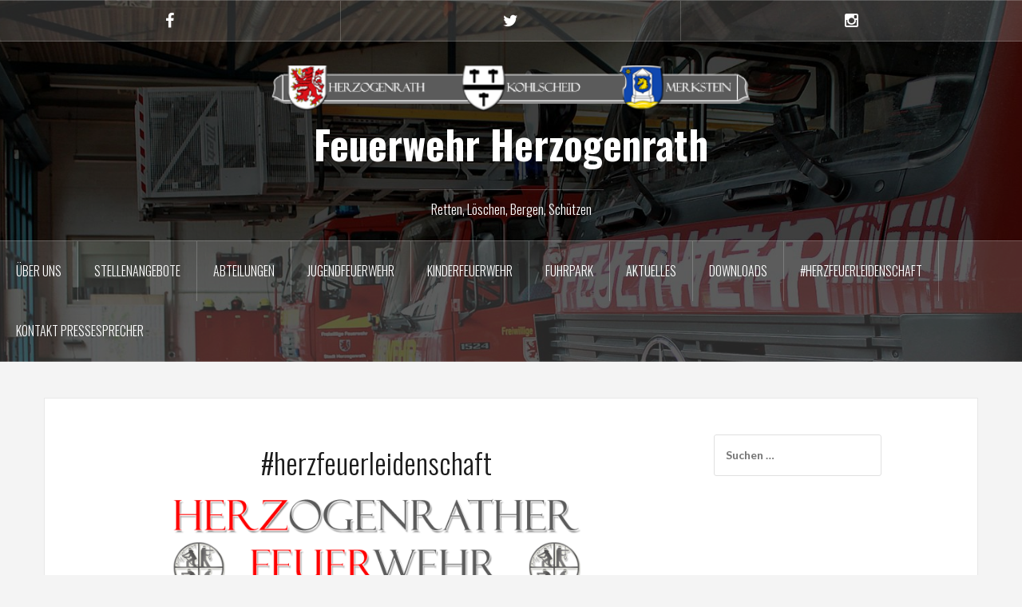

--- FILE ---
content_type: text/html; charset=UTF-8
request_url: https://www.feuerwehr-herzogenrath.de/herz-feuer-leidenschaft/
body_size: 23800
content:
<!-- This page is cached by the Hummingbird Performance plugin v3.18.1 - https://wordpress.org/plugins/hummingbird-performance/. --><!DOCTYPE html>
<html lang="de">
<head>
<meta charset="UTF-8">
<meta name="viewport" content="width=device-width, initial-scale=1">
<link rel="profile" href="https://gmpg.org/xfn/11">
<link rel="pingback" href="https://www.feuerwehr-herzogenrath.de/xmlrpc.php">
<link rel="shortcut icon" href="https://www.feuerwehr-herzogenrath.de/wp-content/uploads/2024/03/418986733_1018596883120592_5996998895048752668_n.jpg" />

<title>#herzfeuerleidenschaft &#8211; Feuerwehr Herzogenrath</title>
<meta name='robots' content='max-image-preview:large' />
<meta name="dlm-version" content="5.1.6"><link rel='dns-prefetch' href='//www.feuerwehr-herzogenrath.de' />
<link rel='dns-prefetch' href='//assets.pinterest.com' />
<link rel='dns-prefetch' href='//fonts.googleapis.com' />
<link href='https://fonts.googleapis.com' rel='preconnect' />
<link href='//fonts.gstatic.com' crossorigin='' rel='preconnect' />
<link rel="alternate" type="application/rss+xml" title="Feuerwehr Herzogenrath &raquo; Feed" href="https://www.feuerwehr-herzogenrath.de/feed/" />
<link rel="alternate" title="oEmbed (JSON)" type="application/json+oembed" href="https://www.feuerwehr-herzogenrath.de/wp-json/oembed/1.0/embed?url=https%3A%2F%2Fwww.feuerwehr-herzogenrath.de%2Fherz-feuer-leidenschaft%2F" />
<link rel="alternate" title="oEmbed (XML)" type="text/xml+oembed" href="https://www.feuerwehr-herzogenrath.de/wp-json/oembed/1.0/embed?url=https%3A%2F%2Fwww.feuerwehr-herzogenrath.de%2Fherz-feuer-leidenschaft%2F&#038;format=xml" />
 
<!-- WPPA+ BEGIN Facebook meta tags --> 
<!-- WPPA+ END Facebook meta tags --> <style id='wp-img-auto-sizes-contain-inline-css' type='text/css'>
img:is([sizes=auto i],[sizes^="auto," i]){contain-intrinsic-size:3000px 1500px}
/*# sourceURL=wp-img-auto-sizes-contain-inline-css */
</style>
<link rel='stylesheet' id='oria-bootstrap-css' href='https://www.feuerwehr-herzogenrath.de/wp-content/themes/oria/css/bootstrap/bootstrap.min.css' type='text/css' media='all' />
<style id='wp-block-library-inline-css' type='text/css'>
:root{--wp-block-synced-color:#7a00df;--wp-block-synced-color--rgb:122,0,223;--wp-bound-block-color:var(--wp-block-synced-color);--wp-editor-canvas-background:#ddd;--wp-admin-theme-color:#007cba;--wp-admin-theme-color--rgb:0,124,186;--wp-admin-theme-color-darker-10:#006ba1;--wp-admin-theme-color-darker-10--rgb:0,107,160.5;--wp-admin-theme-color-darker-20:#005a87;--wp-admin-theme-color-darker-20--rgb:0,90,135;--wp-admin-border-width-focus:2px}@media (min-resolution:192dpi){:root{--wp-admin-border-width-focus:1.5px}}.wp-element-button{cursor:pointer}:root .has-very-light-gray-background-color{background-color:#eee}:root .has-very-dark-gray-background-color{background-color:#313131}:root .has-very-light-gray-color{color:#eee}:root .has-very-dark-gray-color{color:#313131}:root .has-vivid-green-cyan-to-vivid-cyan-blue-gradient-background{background:linear-gradient(135deg,#00d084,#0693e3)}:root .has-purple-crush-gradient-background{background:linear-gradient(135deg,#34e2e4,#4721fb 50%,#ab1dfe)}:root .has-hazy-dawn-gradient-background{background:linear-gradient(135deg,#faaca8,#dad0ec)}:root .has-subdued-olive-gradient-background{background:linear-gradient(135deg,#fafae1,#67a671)}:root .has-atomic-cream-gradient-background{background:linear-gradient(135deg,#fdd79a,#004a59)}:root .has-nightshade-gradient-background{background:linear-gradient(135deg,#330968,#31cdcf)}:root .has-midnight-gradient-background{background:linear-gradient(135deg,#020381,#2874fc)}:root{--wp--preset--font-size--normal:16px;--wp--preset--font-size--huge:42px}.has-regular-font-size{font-size:1em}.has-larger-font-size{font-size:2.625em}.has-normal-font-size{font-size:var(--wp--preset--font-size--normal)}.has-huge-font-size{font-size:var(--wp--preset--font-size--huge)}.has-text-align-center{text-align:center}.has-text-align-left{text-align:left}.has-text-align-right{text-align:right}.has-fit-text{white-space:nowrap!important}#end-resizable-editor-section{display:none}.aligncenter{clear:both}.items-justified-left{justify-content:flex-start}.items-justified-center{justify-content:center}.items-justified-right{justify-content:flex-end}.items-justified-space-between{justify-content:space-between}.screen-reader-text{border:0;clip-path:inset(50%);height:1px;margin:-1px;overflow:hidden;padding:0;position:absolute;width:1px;word-wrap:normal!important}.screen-reader-text:focus{background-color:#ddd;clip-path:none;color:#444;display:block;font-size:1em;height:auto;left:5px;line-height:normal;padding:15px 23px 14px;text-decoration:none;top:5px;width:auto;z-index:100000}html :where(.has-border-color){border-style:solid}html :where([style*=border-top-color]){border-top-style:solid}html :where([style*=border-right-color]){border-right-style:solid}html :where([style*=border-bottom-color]){border-bottom-style:solid}html :where([style*=border-left-color]){border-left-style:solid}html :where([style*=border-width]){border-style:solid}html :where([style*=border-top-width]){border-top-style:solid}html :where([style*=border-right-width]){border-right-style:solid}html :where([style*=border-bottom-width]){border-bottom-style:solid}html :where([style*=border-left-width]){border-left-style:solid}html :where(img[class*=wp-image-]){height:auto;max-width:100%}:where(figure){margin:0 0 1em}html :where(.is-position-sticky){--wp-admin--admin-bar--position-offset:var(--wp-admin--admin-bar--height,0px)}@media screen and (max-width:600px){html :where(.is-position-sticky){--wp-admin--admin-bar--position-offset:0px}}

/*# sourceURL=wp-block-library-inline-css */
</style><style id='global-styles-inline-css' type='text/css'>
:root{--wp--preset--aspect-ratio--square: 1;--wp--preset--aspect-ratio--4-3: 4/3;--wp--preset--aspect-ratio--3-4: 3/4;--wp--preset--aspect-ratio--3-2: 3/2;--wp--preset--aspect-ratio--2-3: 2/3;--wp--preset--aspect-ratio--16-9: 16/9;--wp--preset--aspect-ratio--9-16: 9/16;--wp--preset--color--black: #000000;--wp--preset--color--cyan-bluish-gray: #abb8c3;--wp--preset--color--white: #ffffff;--wp--preset--color--pale-pink: #f78da7;--wp--preset--color--vivid-red: #cf2e2e;--wp--preset--color--luminous-vivid-orange: #ff6900;--wp--preset--color--luminous-vivid-amber: #fcb900;--wp--preset--color--light-green-cyan: #7bdcb5;--wp--preset--color--vivid-green-cyan: #00d084;--wp--preset--color--pale-cyan-blue: #8ed1fc;--wp--preset--color--vivid-cyan-blue: #0693e3;--wp--preset--color--vivid-purple: #9b51e0;--wp--preset--gradient--vivid-cyan-blue-to-vivid-purple: linear-gradient(135deg,rgb(6,147,227) 0%,rgb(155,81,224) 100%);--wp--preset--gradient--light-green-cyan-to-vivid-green-cyan: linear-gradient(135deg,rgb(122,220,180) 0%,rgb(0,208,130) 100%);--wp--preset--gradient--luminous-vivid-amber-to-luminous-vivid-orange: linear-gradient(135deg,rgb(252,185,0) 0%,rgb(255,105,0) 100%);--wp--preset--gradient--luminous-vivid-orange-to-vivid-red: linear-gradient(135deg,rgb(255,105,0) 0%,rgb(207,46,46) 100%);--wp--preset--gradient--very-light-gray-to-cyan-bluish-gray: linear-gradient(135deg,rgb(238,238,238) 0%,rgb(169,184,195) 100%);--wp--preset--gradient--cool-to-warm-spectrum: linear-gradient(135deg,rgb(74,234,220) 0%,rgb(151,120,209) 20%,rgb(207,42,186) 40%,rgb(238,44,130) 60%,rgb(251,105,98) 80%,rgb(254,248,76) 100%);--wp--preset--gradient--blush-light-purple: linear-gradient(135deg,rgb(255,206,236) 0%,rgb(152,150,240) 100%);--wp--preset--gradient--blush-bordeaux: linear-gradient(135deg,rgb(254,205,165) 0%,rgb(254,45,45) 50%,rgb(107,0,62) 100%);--wp--preset--gradient--luminous-dusk: linear-gradient(135deg,rgb(255,203,112) 0%,rgb(199,81,192) 50%,rgb(65,88,208) 100%);--wp--preset--gradient--pale-ocean: linear-gradient(135deg,rgb(255,245,203) 0%,rgb(182,227,212) 50%,rgb(51,167,181) 100%);--wp--preset--gradient--electric-grass: linear-gradient(135deg,rgb(202,248,128) 0%,rgb(113,206,126) 100%);--wp--preset--gradient--midnight: linear-gradient(135deg,rgb(2,3,129) 0%,rgb(40,116,252) 100%);--wp--preset--font-size--small: 13px;--wp--preset--font-size--medium: 20px;--wp--preset--font-size--large: 36px;--wp--preset--font-size--x-large: 42px;--wp--preset--spacing--20: 0.44rem;--wp--preset--spacing--30: 0.67rem;--wp--preset--spacing--40: 1rem;--wp--preset--spacing--50: 1.5rem;--wp--preset--spacing--60: 2.25rem;--wp--preset--spacing--70: 3.38rem;--wp--preset--spacing--80: 5.06rem;--wp--preset--shadow--natural: 6px 6px 9px rgba(0, 0, 0, 0.2);--wp--preset--shadow--deep: 12px 12px 50px rgba(0, 0, 0, 0.4);--wp--preset--shadow--sharp: 6px 6px 0px rgba(0, 0, 0, 0.2);--wp--preset--shadow--outlined: 6px 6px 0px -3px rgb(255, 255, 255), 6px 6px rgb(0, 0, 0);--wp--preset--shadow--crisp: 6px 6px 0px rgb(0, 0, 0);}:where(.is-layout-flex){gap: 0.5em;}:where(.is-layout-grid){gap: 0.5em;}body .is-layout-flex{display: flex;}.is-layout-flex{flex-wrap: wrap;align-items: center;}.is-layout-flex > :is(*, div){margin: 0;}body .is-layout-grid{display: grid;}.is-layout-grid > :is(*, div){margin: 0;}:where(.wp-block-columns.is-layout-flex){gap: 2em;}:where(.wp-block-columns.is-layout-grid){gap: 2em;}:where(.wp-block-post-template.is-layout-flex){gap: 1.25em;}:where(.wp-block-post-template.is-layout-grid){gap: 1.25em;}.has-black-color{color: var(--wp--preset--color--black) !important;}.has-cyan-bluish-gray-color{color: var(--wp--preset--color--cyan-bluish-gray) !important;}.has-white-color{color: var(--wp--preset--color--white) !important;}.has-pale-pink-color{color: var(--wp--preset--color--pale-pink) !important;}.has-vivid-red-color{color: var(--wp--preset--color--vivid-red) !important;}.has-luminous-vivid-orange-color{color: var(--wp--preset--color--luminous-vivid-orange) !important;}.has-luminous-vivid-amber-color{color: var(--wp--preset--color--luminous-vivid-amber) !important;}.has-light-green-cyan-color{color: var(--wp--preset--color--light-green-cyan) !important;}.has-vivid-green-cyan-color{color: var(--wp--preset--color--vivid-green-cyan) !important;}.has-pale-cyan-blue-color{color: var(--wp--preset--color--pale-cyan-blue) !important;}.has-vivid-cyan-blue-color{color: var(--wp--preset--color--vivid-cyan-blue) !important;}.has-vivid-purple-color{color: var(--wp--preset--color--vivid-purple) !important;}.has-black-background-color{background-color: var(--wp--preset--color--black) !important;}.has-cyan-bluish-gray-background-color{background-color: var(--wp--preset--color--cyan-bluish-gray) !important;}.has-white-background-color{background-color: var(--wp--preset--color--white) !important;}.has-pale-pink-background-color{background-color: var(--wp--preset--color--pale-pink) !important;}.has-vivid-red-background-color{background-color: var(--wp--preset--color--vivid-red) !important;}.has-luminous-vivid-orange-background-color{background-color: var(--wp--preset--color--luminous-vivid-orange) !important;}.has-luminous-vivid-amber-background-color{background-color: var(--wp--preset--color--luminous-vivid-amber) !important;}.has-light-green-cyan-background-color{background-color: var(--wp--preset--color--light-green-cyan) !important;}.has-vivid-green-cyan-background-color{background-color: var(--wp--preset--color--vivid-green-cyan) !important;}.has-pale-cyan-blue-background-color{background-color: var(--wp--preset--color--pale-cyan-blue) !important;}.has-vivid-cyan-blue-background-color{background-color: var(--wp--preset--color--vivid-cyan-blue) !important;}.has-vivid-purple-background-color{background-color: var(--wp--preset--color--vivid-purple) !important;}.has-black-border-color{border-color: var(--wp--preset--color--black) !important;}.has-cyan-bluish-gray-border-color{border-color: var(--wp--preset--color--cyan-bluish-gray) !important;}.has-white-border-color{border-color: var(--wp--preset--color--white) !important;}.has-pale-pink-border-color{border-color: var(--wp--preset--color--pale-pink) !important;}.has-vivid-red-border-color{border-color: var(--wp--preset--color--vivid-red) !important;}.has-luminous-vivid-orange-border-color{border-color: var(--wp--preset--color--luminous-vivid-orange) !important;}.has-luminous-vivid-amber-border-color{border-color: var(--wp--preset--color--luminous-vivid-amber) !important;}.has-light-green-cyan-border-color{border-color: var(--wp--preset--color--light-green-cyan) !important;}.has-vivid-green-cyan-border-color{border-color: var(--wp--preset--color--vivid-green-cyan) !important;}.has-pale-cyan-blue-border-color{border-color: var(--wp--preset--color--pale-cyan-blue) !important;}.has-vivid-cyan-blue-border-color{border-color: var(--wp--preset--color--vivid-cyan-blue) !important;}.has-vivid-purple-border-color{border-color: var(--wp--preset--color--vivid-purple) !important;}.has-vivid-cyan-blue-to-vivid-purple-gradient-background{background: var(--wp--preset--gradient--vivid-cyan-blue-to-vivid-purple) !important;}.has-light-green-cyan-to-vivid-green-cyan-gradient-background{background: var(--wp--preset--gradient--light-green-cyan-to-vivid-green-cyan) !important;}.has-luminous-vivid-amber-to-luminous-vivid-orange-gradient-background{background: var(--wp--preset--gradient--luminous-vivid-amber-to-luminous-vivid-orange) !important;}.has-luminous-vivid-orange-to-vivid-red-gradient-background{background: var(--wp--preset--gradient--luminous-vivid-orange-to-vivid-red) !important;}.has-very-light-gray-to-cyan-bluish-gray-gradient-background{background: var(--wp--preset--gradient--very-light-gray-to-cyan-bluish-gray) !important;}.has-cool-to-warm-spectrum-gradient-background{background: var(--wp--preset--gradient--cool-to-warm-spectrum) !important;}.has-blush-light-purple-gradient-background{background: var(--wp--preset--gradient--blush-light-purple) !important;}.has-blush-bordeaux-gradient-background{background: var(--wp--preset--gradient--blush-bordeaux) !important;}.has-luminous-dusk-gradient-background{background: var(--wp--preset--gradient--luminous-dusk) !important;}.has-pale-ocean-gradient-background{background: var(--wp--preset--gradient--pale-ocean) !important;}.has-electric-grass-gradient-background{background: var(--wp--preset--gradient--electric-grass) !important;}.has-midnight-gradient-background{background: var(--wp--preset--gradient--midnight) !important;}.has-small-font-size{font-size: var(--wp--preset--font-size--small) !important;}.has-medium-font-size{font-size: var(--wp--preset--font-size--medium) !important;}.has-large-font-size{font-size: var(--wp--preset--font-size--large) !important;}.has-x-large-font-size{font-size: var(--wp--preset--font-size--x-large) !important;}
/*# sourceURL=global-styles-inline-css */
</style>

<style id='classic-theme-styles-inline-css' type='text/css'>
/*! This file is auto-generated */
.wp-block-button__link{color:#fff;background-color:#32373c;border-radius:9999px;box-shadow:none;text-decoration:none;padding:calc(.667em + 2px) calc(1.333em + 2px);font-size:1.125em}.wp-block-file__button{background:#32373c;color:#fff;text-decoration:none}
/*# sourceURL=/wp-includes/css/classic-themes.min.css */
</style>
<link rel='stylesheet' id='dashicons-css' href='https://www.feuerwehr-herzogenrath.de/wp-includes/css/dashicons.min.css' type='text/css' media='all' />
<link rel='stylesheet' id='admin-bar-css' href='https://www.feuerwehr-herzogenrath.de/wp-includes/css/admin-bar.min.css' type='text/css' media='all' />
<style id='admin-bar-inline-css' type='text/css'>

    /* Hide CanvasJS credits for P404 charts specifically */
    #p404RedirectChart .canvasjs-chart-credit {
        display: none !important;
    }
    
    #p404RedirectChart canvas {
        border-radius: 6px;
    }

    .p404-redirect-adminbar-weekly-title {
        font-weight: bold;
        font-size: 14px;
        color: #fff;
        margin-bottom: 6px;
    }

    #wpadminbar #wp-admin-bar-p404_free_top_button .ab-icon:before {
        content: "\f103";
        color: #dc3545;
        top: 3px;
    }
    
    #wp-admin-bar-p404_free_top_button .ab-item {
        min-width: 80px !important;
        padding: 0px !important;
    }
    
    /* Ensure proper positioning and z-index for P404 dropdown */
    .p404-redirect-adminbar-dropdown-wrap { 
        min-width: 0; 
        padding: 0;
        position: static !important;
    }
    
    #wpadminbar #wp-admin-bar-p404_free_top_button_dropdown {
        position: static !important;
    }
    
    #wpadminbar #wp-admin-bar-p404_free_top_button_dropdown .ab-item {
        padding: 0 !important;
        margin: 0 !important;
    }
    
    .p404-redirect-dropdown-container {
        min-width: 340px;
        padding: 18px 18px 12px 18px;
        background: #23282d !important;
        color: #fff;
        border-radius: 12px;
        box-shadow: 0 8px 32px rgba(0,0,0,0.25);
        margin-top: 10px;
        position: relative !important;
        z-index: 999999 !important;
        display: block !important;
        border: 1px solid #444;
    }
    
    /* Ensure P404 dropdown appears on hover */
    #wpadminbar #wp-admin-bar-p404_free_top_button .p404-redirect-dropdown-container { 
        display: none !important;
    }
    
    #wpadminbar #wp-admin-bar-p404_free_top_button:hover .p404-redirect-dropdown-container { 
        display: block !important;
    }
    
    #wpadminbar #wp-admin-bar-p404_free_top_button:hover #wp-admin-bar-p404_free_top_button_dropdown .p404-redirect-dropdown-container {
        display: block !important;
    }
    
    .p404-redirect-card {
        background: #2c3338;
        border-radius: 8px;
        padding: 18px 18px 12px 18px;
        box-shadow: 0 2px 8px rgba(0,0,0,0.07);
        display: flex;
        flex-direction: column;
        align-items: flex-start;
        border: 1px solid #444;
    }
    
    .p404-redirect-btn {
        display: inline-block;
        background: #dc3545;
        color: #fff !important;
        font-weight: bold;
        padding: 5px 22px;
        border-radius: 8px;
        text-decoration: none;
        font-size: 17px;
        transition: background 0.2s, box-shadow 0.2s;
        margin-top: 8px;
        box-shadow: 0 2px 8px rgba(220,53,69,0.15);
        text-align: center;
        line-height: 1.6;
    }
    
    .p404-redirect-btn:hover {
        background: #c82333;
        color: #fff !important;
        box-shadow: 0 4px 16px rgba(220,53,69,0.25);
    }
    
    /* Prevent conflicts with other admin bar dropdowns */
    #wpadminbar .ab-top-menu > li:hover > .ab-item,
    #wpadminbar .ab-top-menu > li.hover > .ab-item {
        z-index: auto;
    }
    
    #wpadminbar #wp-admin-bar-p404_free_top_button:hover > .ab-item {
        z-index: 999998 !important;
    }
    
/*# sourceURL=admin-bar-inline-css */
</style>
<link rel='stylesheet' id='wppa_style-css' href='https://www.feuerwehr-herzogenrath.de/wp-content/plugins/wp-photo-album-plus/wppa-style.css' type='text/css' media='all' />
<style id='wppa_style-inline-css' type='text/css'>

.wppa-box {	border-style: solid; border-width:1px;border-radius:6px; -moz-border-radius:6px;margin-bottom:8px;background-color:#eeeeee;border-color:#cccccc; }
.wppa-mini-box { border-style: solid; border-width:1px;border-radius:2px;border-color:#cccccc; }
.wppa-cover-box {  }
.wppa-cover-text-frame {  }
.wppa-box-text {  }
.wppa-box-text, .wppa-box-text-nocolor { font-weight:normal; }
.wppa-thumb-text { font-weight:normal; }
.wppa-nav-text { font-weight:normal; }
.wppa-img { background-color:#ffffff; }
.wppa-title { font-weight:bold; }
.wppa-fulldesc { font-weight:normal; }
.wppa-fulltitle { font-weight:normal; }
/*# sourceURL=wppa_style-inline-css */
</style>
<link rel='stylesheet' id='oria-style-css' href='https://www.feuerwehr-herzogenrath.de/wp-content/themes/oria/style.css' type='text/css' media='all' />
<style id='oria-style-inline-css' type='text/css'>
.footer-widgets .widget-title,.owl-theme .owl-controls .owl-buttons div,.read-more,.entry-title a:hover,a, a:hover { color:#d10000}
#preloader-inner,.oria-slider .slide-title a,.read-more:hover,.nav-previous:hover,.nav-next:hover, button,.button,input[type="button"],input[type="reset"],input[type="submit"] { background-color:#d10000}
.widget-title { border-color:#d10000}
.sidebar-toggle,.social-navigation li a:hover,.main-navigation a:hover {background-color:rgba(209,0,0,0.4);}
body, .widget a { color:#545454}
.site-title a, .site-title a:hover { color:#ffffff}
.site-description { color:#ffffff}
.site-logo { max-width:600px; }
.site-branding { padding-top:30px;padding-bottom:30px; }
.site-title { font-size:49px; }
.site-description { font-size:17px; }
h2 { font-size:30px; }

/*# sourceURL=oria-style-inline-css */
</style>
<link rel="preload" as="style" href="//fonts.googleapis.com/css?family=Lato%3A400%2C700%2C400italic%2C700italic&#038;ver=6.9" /><link rel='stylesheet' id='oria-body-fonts-css' href='//fonts.googleapis.com/css?family=Lato%3A400%2C700%2C400italic%2C700italic&#038;ver=6.9' type='text/css' media='print' onload='this.media=&#34;all&#34;' />
<link rel="preload" as="style" href="//fonts.googleapis.com/css?family=Oswald%3A300%2C700&#038;ver=6.9" /><link rel='stylesheet' id='oria-headings-fonts-css' href='//fonts.googleapis.com/css?family=Oswald%3A300%2C700&#038;ver=6.9' type='text/css' media='print' onload='this.media=&#34;all&#34;' />
<link rel='stylesheet' id='oria-fontawesome-css' href='https://www.feuerwehr-herzogenrath.de/wp-content/themes/oria/fonts/font-awesome.min.css' type='text/css' media='all' />
<link rel='stylesheet' id='tablepress-default-css' href='https://www.feuerwehr-herzogenrath.de/wp-content/plugins/tablepress/css/build/default.css' type='text/css' media='all' />
<script type="text/javascript" src="https://www.feuerwehr-herzogenrath.de/wp-includes/js/dist/hooks.min.js" id="wp-hooks-js"></script>
<script type="text/javascript" src="https://www.feuerwehr-herzogenrath.de/wp-includes/js/dist/i18n.min.js" id="wp-i18n-js"></script>
<script type="text/javascript" id="wp-i18n-js-after">
/* <![CDATA[ */
wp.i18n.setLocaleData( { 'text direction\u0004ltr': [ 'ltr' ] } );
//# sourceURL=wp-i18n-js-after
/* ]]> */
</script>
<script type="text/javascript" src="https://www.feuerwehr-herzogenrath.de/wp-content/uploads/hummingbird-assets/31ec43c9622bff6bf58053dc16820bc7.js" id="wppa-decls-js"></script>
<script type="text/javascript" id="wppa-decls-js-after">
/* <![CDATA[ */
const { __ } = wp.i18n;

wppaSiteUrl = "https://www.feuerwehr-herzogenrath.de",
wppaThumbPageSize = 0,
wppaResizeEndDelay = 200,
wppaScrollEndDelay = 200,
_wppaTextDelay = 800,
wppaEasingSlide = "swing",
wppaEasingLightbox = "swing",
wppaEasingPopup = "swing",
wppaUploadButtonText = "Durchsuchen...",
wppaOvlBigBrowse = false,
wppaOvlSmallBrowse = true,
wppaImageMagickDefaultAspect = "NaN",
wppaImageDirectory = "https://www.feuerwehr-herzogenrath.de/wp-content/uploads/wppa/icons/",
wppaWppaUrl = "https://www.feuerwehr-herzogenrath.de/wp-content/plugins/wp-photo-album-plus",
wppaIncludeUrl = "https://www.feuerwehr-herzogenrath.de/wp-includes",
wppaAjaxMethod = "rest",
wppaAjaxUrl = "https://www.feuerwehr-herzogenrath.de/wp-json/wp-photo-album-plus/endPoint",
wppaAdminAjaxUrl = "https://www.feuerwehr-herzogenrath.de/wp-admin/admin-ajax.php",
wppaUploadUrl = "https://www.feuerwehr-herzogenrath.de/wp-content/uploads/wppa",
wppaIsIe = false,
wppaIsSafari = false,
wppaSlideshowNavigationType = "icons",
wppaSlideshowDefaultTimeout = 2.5,
wppaAudioHeight = 40,
wppaFilmThumbTitle = "Doppelklicke zum Starten/Stoppen der Diashow",
wppaClickToView = "Klick zum Anzeigen",
wppaLang = "",
wppaVoteForMe = "Stimme für mich!",
wppaVotedForMe = "Für mich gestimmt.",
wppaGlobalFsIconSize = "32",
wppaFsFillcolor = "#999999",
wppaFsBgcolor = "transparent",
wppaFsPolicy = "lightbox",
wppaNiceScroll = false,
wppaNiceScrollOpts = {cursorwidth:8,
cursoropacitymin:0.4,
cursorcolor:'#777777',
cursorborder:'none',
cursorborderradius:6,
autohidemode:'leave',
nativeparentscrolling:false,
preservenativescrolling:false,
bouncescroll:false,
smoothscroll:true,
cursorborder:'2px solid transparent',},
wppaVersion = "9.1.06.009",
wppaBackgroundColorImage = "#ffffff",
wppaPopupLinkType = "photo",
wppaAnimationType = "fadeover",
wppaAnimationSpeed = 800,
wppaThumbnailAreaDelta = 14,
wppaTextFrameDelta = 181,
wppaBoxDelta = 14,
wppaFilmShowGlue = true,
wppaMiniTreshold = 500,
wppaRatingOnce = false,
wppaHideWhenEmpty = false,
wppaBGcolorNumbar = "#cccccc",
wppaBcolorNumbar = "#cccccc",
wppaBGcolorNumbarActive = "#333333",
wppaBcolorNumbarActive = "#333333",
wppaFontFamilyNumbar = "",
wppaFontSizeNumbar = "px",
wppaFontColorNumbar = "#777777",
wppaFontWeightNumbar = "normal",
wppaFontFamilyNumbarActive = "",
wppaFontSizeNumbarActive = "px",
wppaFontColorNumbarActive = "#777777",
wppaFontWeightNumbarActive = "bold",
wppaNumbarMax = "10",
wppaNextOnCallback = false,
wppaStarOpacity = 0.2,
wppaEmailRequired = "required",
wppaSlideBorderWidth = 0,
wppaAllowAjax = true,
wppaThumbTargetBlank = false,
wppaRatingMax = 5,
wppaRatingDisplayType = "graphic",
wppaRatingPrec = 2,
wppaStretch = false,
wppaMinThumbSpace = 4,
wppaThumbSpaceAuto = true,
wppaMagnifierCursor = "magnifier-small.png",
wppaAutoOpenComments = true,
wppaUpdateAddressLine = true,
wppaSlideSwipe = true,
wppaMaxCoverWidth = 1024,
wppaSlideToFullpopup = false,
wppaComAltSize = 75,
wppaBumpViewCount = true,
wppaBumpClickCount = false,
wppaShareHideWhenRunning = true,
wppaFotomoto = false,
wppaFotomotoHideWhenRunning = false,
wppaCommentRequiredAfterVote = false,
wppaFotomotoMinWidth = 400,
wppaOvlHires = true,
wppaSlideVideoStart = false,
wppaSlideAudioStart = false,
wppaOvlRadius = 12,
wppaOvlBorderWidth = 8,
wppaThemeStyles = "",
wppaStickyHeaderHeight = 0,
wppaRenderModal = false,
wppaModalQuitImg = "url(https://www.feuerwehr-herzogenrath.de/wp-content/uploads/wppa/icons/smallcross-black.gif )",
wppaBoxRadius = "6",
wppaModalBgColor = "#ffffff",
wppaUploadEdit = "-none-",
wppaSvgFillcolor = "#666666",
wppaSvgBgcolor = "#dddddd",
wppaOvlSvgFillcolor = "#999999",
wppaOvlSvgBgcolor = "#ffffff",
wppaSvgCornerStyle = "light",
wppaHideRightClick = false,
wppaGeoZoom = 10,
wppaLazyLoad = false,
wppaAreaMaxFrac = 0,
wppaAreaMaxFracSlide = 0,
wppaAreaMaxFracAudio = 0,
wppaIconSizeNormal = "default",
wppaIconSizeSlide = "default",
wppaResponseSpeed = 0,
wppaExtendedResizeCount = 0,
wppaExtendedResizeDelay = 1000,
wppaCoverSpacing = 8,
wppaFilmonlyContinuous = false,
wppaNoAnimateOnMobile = false,
wppaAjaxScroll = true,
wppaThumbSize = 100,
wppaTfMargin = 4,
wppaRequestInfoDialogText = "Bitte hier deine Frage eingeben",
wppaThumbAspect = 0.75,
wppaStartStopNew = false,
wppaSlideVideoPauseStop = false,
wppaThumbNolink = false;
wppaOvlTxtHeight = "auto",
wppaOvlOpacity = 0.8,
wppaOvlOnclickType = "none",
wppaOvlTheme = "black",
wppaOvlAnimSpeed = 300,
wppaOvlSlideSpeedDefault = 5000,
wppaVer4WindowWidth = 800,
wppaVer4WindowHeight = 600,
wppaOvlShowCounter = false,
wppaOvlFontFamily = "",
wppaOvlFontSize = "10",
wppaOvlFontColor = "",
wppaOvlFontWeight = "bold",
wppaOvlLineHeight = "10",
wppaOvlVideoStart = true,
wppaOvlAudioStart = true,
wppaOvlSlideStartDefault = true,
wppaOvlShowStartStop = false,
wppaIsMobile = false,
wppaIsIpad = false,
wppaOvlIconSize = "32px",
wppaOvlBrowseOnClick = false,
wppaOvlGlobal = false,
wppaPhotoDirectory = "https://www.feuerwehr-herzogenrath.de/wp-content/uploads/wppa/",
wppaThumbDirectory = "https://www.feuerwehr-herzogenrath.de/wp-content/uploads/wppa/thumbs/",
wppaTempDirectory = "https://www.feuerwehr-herzogenrath.de/wp-content/uploads/wppa/temp/",
wppaFontDirectory = "https://www.feuerwehr-herzogenrath.de/wp-content/uploads/wppa/fonts/",
wppaOutputType = "-none-",
wppaOvlNavIconSize = 32,
wppaOvlVideoPauseStop = false;var
wppaShortcodeTemplate = "&lt;div style=&quot;font-size:0;line-height:0&quot;&gt;&lt;img id=&quot;ph-83-0&quot; title=&quot;01-RTW-02 (Reserve)&quot; style=&quot;width:100%;margin:0;&quot; src=&quot;https://www.feuerwehr-herzogenrath.de/wp-content/uploads/wppa/83.jpg?ver=1&quot; alt=&quot;01-RTW-02 (Reserve)&quot;/&gt;&lt;/div&gt;";
wppaShortcodeTemplateId = "83.jpg";
//# sourceURL=wppa-decls-js-after
/* ]]> */
</script>
<script type="text/javascript" src="https://www.feuerwehr-herzogenrath.de/wp-includes/js/jquery/jquery.min.js" id="jquery-core-js"></script>
<script type="text/javascript" src="https://www.feuerwehr-herzogenrath.de/wp-includes/js/jquery/jquery-migrate.min.js" id="jquery-migrate-js"></script>
<script type="text/javascript" src="https://www.feuerwehr-herzogenrath.de/wp-includes/js/jquery/jquery.form.min.js" id="jquery-form-js"></script>
<script type="text/javascript" src="https://www.feuerwehr-herzogenrath.de/wp-includes/js/imagesloaded.min.js" id="imagesloaded-js"></script>
<script type="text/javascript" src="https://www.feuerwehr-herzogenrath.de/wp-includes/js/masonry.min.js" id="masonry-js"></script>
<script type="text/javascript" src="https://www.feuerwehr-herzogenrath.de/wp-includes/js/jquery/jquery.masonry.min.js" id="jquery-masonry-js"></script>
<script type="text/javascript" src="https://www.feuerwehr-herzogenrath.de/wp-includes/js/jquery/ui/core.min.js" id="jquery-ui-core-js"></script>
<script type="text/javascript" src="https://www.feuerwehr-herzogenrath.de/wp-includes/js/jquery/ui/mouse.min.js" id="jquery-ui-mouse-js"></script>
<script type="text/javascript" src="https://www.feuerwehr-herzogenrath.de/wp-includes/js/jquery/ui/resizable.min.js" id="jquery-ui-resizable-js"></script>
<script type="text/javascript" src="https://www.feuerwehr-herzogenrath.de/wp-includes/js/jquery/ui/draggable.min.js" id="jquery-ui-draggable-js"></script>
<script type="text/javascript" src="https://www.feuerwehr-herzogenrath.de/wp-content/uploads/hummingbird-assets/ffdaf2ee54d237ddff4b7eabb7ac3a0b.js" id="wphb-1-js"></script>
<script type="text/javascript" src="https://www.feuerwehr-herzogenrath.de/wp-includes/js/jquery/ui/button.min.js" id="jquery-ui-button-js"></script>
<script type="text/javascript" src="https://www.feuerwehr-herzogenrath.de/wp-includes/js/jquery/ui/dialog.min.js" id="jquery-ui-dialog-js"></script>
<script type="text/javascript" id="wphb-2-js-extra">
/* <![CDATA[ */
var wppaObj = {"restUrl":"https://www.feuerwehr-herzogenrath.de/wp-json/","restNonce":"93e7b2c4c0"};
//# sourceURL=wphb-2-js-extra
/* ]]> */
</script>
<script type="text/javascript" src="https://www.feuerwehr-herzogenrath.de/wp-content/uploads/hummingbird-assets/b36afc7ac256b77b2300820f71c9849a.js" id="wphb-2-js"></script>
<script type="text/javascript" async src="https://www.feuerwehr-herzogenrath.de/wp-content/uploads/burst/js/burst.min.js" id="burst-js"></script>
<script type="text/javascript" src="https://www.feuerwehr-herzogenrath.de/wp-content/themes/oria/js/jquery.fitvids.js" id="oria-fitvids-js"></script>
<script type="text/javascript" src="https://www.feuerwehr-herzogenrath.de/wp-content/themes/oria/js/jquery.slicknav.min.js" id="oria-slicknav-js"></script>
<script type="text/javascript" src="https://www.feuerwehr-herzogenrath.de/wp-content/themes/oria/js/parallax.min.js" id="oria-parallax-js"></script>
<script type="text/javascript" src="https://www.feuerwehr-herzogenrath.de/wp-content/themes/oria/js/scripts.js" id="oria-scripts-js"></script>
<script type="text/javascript" src="https://www.feuerwehr-herzogenrath.de/wp-content/themes/oria/js/imagesloaded.pkgd.min.js" id="oria-imagesloaded-js"></script>
<script type="text/javascript" src="https://www.feuerwehr-herzogenrath.de/wp-content/themes/oria/js/masonry-init.js" id="oria-masonry-init-js"></script>
<script type="text/javascript" src="https://www.feuerwehr-herzogenrath.de/wp-content/themes/oria/js/owl.carousel.min.js" id="oria-owl-script-js"></script>
<script type="text/javascript" id="oria-slider-init-js-extra">
/* <![CDATA[ */
var sliderOptions = {"slideshowspeed":"4000"};
//# sourceURL=oria-slider-init-js-extra
/* ]]> */
</script>
<script type="text/javascript" src="https://www.feuerwehr-herzogenrath.de/wp-content/themes/oria/js/slider-init.js" id="oria-slider-init-js"></script>
<link rel="https://api.w.org/" href="https://www.feuerwehr-herzogenrath.de/wp-json/" /><link rel="alternate" title="JSON" type="application/json" href="https://www.feuerwehr-herzogenrath.de/wp-json/wp/v2/pages/1873" /><link rel="canonical" href="https://www.feuerwehr-herzogenrath.de/herz-feuer-leidenschaft/" />
<!--[if lt IE 9]>
<script src="https://www.feuerwehr-herzogenrath.de/wp-content/themes/oria/js/html5shiv.js"></script>
<![endif]-->
		<style type="text/css">
			.site-header {
				background-image: url(https://www.feuerwehr-herzogenrath.de/wp-content/uploads/2017/02/header0004.jpg);
			}
		</style>
		<style type="text/css" id="custom-background-css">
body.custom-background { background-color: #f4f4f4; }
</style>
	<link rel="icon" href="https://www.feuerwehr-herzogenrath.de/wp-content/uploads/2024/03/cropped-418986733_1018596883120592_5996998895048752668_n-32x32.jpg" sizes="32x32" />
<link rel="icon" href="https://www.feuerwehr-herzogenrath.de/wp-content/uploads/2024/03/cropped-418986733_1018596883120592_5996998895048752668_n-192x192.jpg" sizes="192x192" />
<link rel="apple-touch-icon" href="https://www.feuerwehr-herzogenrath.de/wp-content/uploads/2024/03/cropped-418986733_1018596883120592_5996998895048752668_n-180x180.jpg" />
<meta name="msapplication-TileImage" content="https://www.feuerwehr-herzogenrath.de/wp-content/uploads/2024/03/cropped-418986733_1018596883120592_5996998895048752668_n-270x270.jpg" />
<link rel='stylesheet' id='wphb-3-css' href='https://www.feuerwehr-herzogenrath.de/wp-content/uploads/hummingbird-assets/b991c91a3a4a6dd5b835e187a8bcb869.css' type='text/css' media='all' />
</head>

<body data-rsssl=1 class="wp-singular page-template-default page page-id-1873 custom-background wp-theme-oria" data-burst_id="1873" data-burst_type="page">


<div id="page" class="hfeed site">
	<a class="skip-link screen-reader-text" href="#content">Zum Inhalt springen</a>

	<header id="masthead" class="site-header" role="banner">

		<div class="top-bar clearfix no-toggle">
						<nav class="social-navigation clearfix">
				<div class="menu-die-ff-in-den-sozialen-netzwerken-container"><ul id="menu-die-ff-in-den-sozialen-netzwerken" class="menu clearfix"><li id="menu-item-199" class="menu-item menu-item-type-custom menu-item-object-custom menu-item-199"><a href="https://www.facebook.com/FeuerwehrHerzogenrath/"><span class="screen-reader-text">Facebook</span></a></li>
<li id="menu-item-200" class="menu-item menu-item-type-custom menu-item-object-custom menu-item-200"><a href="https://twitter.com/ffwherzogenrath"><span class="screen-reader-text">Twitter</span></a></li>
<li id="menu-item-1989" class="menu-item menu-item-type-custom menu-item-object-custom menu-item-1989"><a href="https://www.instagram.com/feuerwehr_herzogenrath/"><span class="screen-reader-text">Instagram</span></a></li>
</ul></div>			</nav>
					
					</div>

		<div class="container">
			<div class="site-branding">
				<a href="https://www.feuerwehr-herzogenrath.de/" title="Feuerwehr Herzogenrath"><img class="site-logo show-title" src="https://www.feuerwehr-herzogenrath.de/wp-content/uploads/2017/02/ffw-headerlogowebsite_final.png" alt="Feuerwehr Herzogenrath" /></a><h1 class="site-title"><a href="https://www.feuerwehr-herzogenrath.de/" rel="home">Feuerwehr Herzogenrath</a></h1><h2 class="site-description">Retten, Löschen, Bergen, Schützen</h2>			</div><!-- .site-branding -->
		</div>

		<nav id="site-navigation" class="main-navigation" role="navigation">
			<div class="menu-hauptmenue-container"><ul id="primary-menu" class="menu clearfix"><li id="menu-item-202" class="menu-item menu-item-type-post_type menu-item-object-page menu-item-has-children menu-item-202"><a href="https://www.feuerwehr-herzogenrath.de/ueber-uns/">Über uns</a>
<ul class="sub-menu">
	<li id="menu-item-262" class="menu-item menu-item-type-post_type menu-item-object-page menu-item-262"><a href="https://www.feuerwehr-herzogenrath.de/?page_id=16">Organigramm</a></li>
</ul>
</li>
<li id="menu-item-15206" class="menu-item menu-item-type-post_type menu-item-object-page menu-item-15206"><a href="https://www.feuerwehr-herzogenrath.de/stellenangebote/">Stellenangebote</a></li>
<li id="menu-item-203" class="menu-item menu-item-type-post_type menu-item-object-page menu-item-has-children menu-item-203"><a href="https://www.feuerwehr-herzogenrath.de/abteilungen/">Abteilungen</a>
<ul class="sub-menu">
	<li id="menu-item-211" class="menu-item menu-item-type-post_type menu-item-object-page menu-item-has-children menu-item-211"><a href="https://www.feuerwehr-herzogenrath.de/abteilungen/loeschzug-merkstein/">Löschzug Merkstein</a>
	<ul class="sub-menu">
		<li id="menu-item-440" class="menu-item menu-item-type-post_type menu-item-object-page menu-item-440"><a href="https://www.feuerwehr-herzogenrath.de/abteilungen/loeschzug-merkstein/fahrzeuge/">Fahrzeuge</a></li>
	</ul>
</li>
	<li id="menu-item-210" class="menu-item menu-item-type-post_type menu-item-object-page menu-item-has-children menu-item-210"><a href="https://www.feuerwehr-herzogenrath.de/abteilungen/loeschzug-kohlscheid/">Löschzug Kohlscheid</a>
	<ul class="sub-menu">
		<li id="menu-item-425" class="menu-item menu-item-type-post_type menu-item-object-page menu-item-425"><a href="https://www.feuerwehr-herzogenrath.de/abteilungen/loeschzug-kohlscheid/fahrzeuge/">Fahrzeuge</a></li>
	</ul>
</li>
	<li id="menu-item-212" class="menu-item menu-item-type-post_type menu-item-object-page menu-item-has-children menu-item-212"><a href="https://www.feuerwehr-herzogenrath.de/abteilungen/loeschzug-herzogenrath/">Löschzug Herzogenrath</a>
	<ul class="sub-menu">
		<li id="menu-item-429" class="menu-item menu-item-type-post_type menu-item-object-page menu-item-429"><a href="https://www.feuerwehr-herzogenrath.de/abteilungen/loeschzug-herzogenrath/fahrzeuge/">Fahrzeuge</a></li>
	</ul>
</li>
	<li id="menu-item-213" class="menu-item menu-item-type-post_type menu-item-object-page menu-item-has-children menu-item-213"><a href="https://www.feuerwehr-herzogenrath.de/abteilungen/feuer-und-rettungswache/">Feuer- und Rettungswache</a>
	<ul class="sub-menu">
		<li id="menu-item-214" class="menu-item menu-item-type-post_type menu-item-object-page menu-item-214"><a href="https://www.feuerwehr-herzogenrath.de/abteilungen/feuer-und-rettungswache/fahrzeuge-feuer-und-rettungswache/">Fahrzeuge</a></li>
	</ul>
</li>
</ul>
</li>
<li id="menu-item-204" class="menu-item menu-item-type-post_type menu-item-object-page menu-item-has-children menu-item-204"><a href="https://www.feuerwehr-herzogenrath.de/jugendfeuerwehr/">Jugendfeuerwehr</a>
<ul class="sub-menu">
	<li id="menu-item-209" class="menu-item menu-item-type-post_type menu-item-object-page menu-item-209"><a href="https://www.feuerwehr-herzogenrath.de/jugendfeuerwehr/jugendfeuerwehr-herzogenrath/">Jugendfeuerwehr Herzogenrath</a></li>
	<li id="menu-item-208" class="menu-item menu-item-type-post_type menu-item-object-page menu-item-208"><a href="https://www.feuerwehr-herzogenrath.de/jugendfeuerwehr/jugendfeuerwehr-kohlscheid/">Jugendfeuerwehr Kohlscheid</a></li>
	<li id="menu-item-207" class="menu-item menu-item-type-post_type menu-item-object-page menu-item-207"><a href="https://www.feuerwehr-herzogenrath.de/jugendfeuerwehr/jugendfeuerwehr-merkstein/">Jugendfeuerwehr Merkstein</a></li>
</ul>
</li>
<li id="menu-item-4296" class="menu-item menu-item-type-post_type menu-item-object-page menu-item-4296"><a href="https://www.feuerwehr-herzogenrath.de/kinderfeuerwehr/">Kinderfeuerwehr</a></li>
<li id="menu-item-448" class="menu-item menu-item-type-post_type menu-item-object-page menu-item-448"><a href="https://www.feuerwehr-herzogenrath.de/fuhrpark/">Fuhrpark</a></li>
<li id="menu-item-206" class="menu-item menu-item-type-post_type menu-item-object-page menu-item-has-children menu-item-206"><a href="https://www.feuerwehr-herzogenrath.de/aktuelles/">Aktuelles</a>
<ul class="sub-menu">
	<li id="menu-item-217" class="menu-item menu-item-type-taxonomy menu-item-object-category menu-item-217"><a href="https://www.feuerwehr-herzogenrath.de/category/allgemein/">Allgemein</a></li>
	<li id="menu-item-215" class="menu-item menu-item-type-taxonomy menu-item-object-category menu-item-215"><a href="https://www.feuerwehr-herzogenrath.de/category/einsaetze/">Einsätze</a></li>
	<li id="menu-item-216" class="menu-item menu-item-type-taxonomy menu-item-object-category menu-item-216"><a href="https://www.feuerwehr-herzogenrath.de/category/neuigkeiten/">Neuigkeiten</a></li>
</ul>
</li>
<li id="menu-item-219" class="menu-item menu-item-type-post_type menu-item-object-page menu-item-219"><a href="https://www.feuerwehr-herzogenrath.de/downloads/">Downloads</a></li>
<li id="menu-item-1886" class="menu-item menu-item-type-post_type menu-item-object-page current-menu-item page_item page-item-1873 current_page_item menu-item-1886"><a href="https://www.feuerwehr-herzogenrath.de/herz-feuer-leidenschaft/" aria-current="page">#herzfeuerleidenschaft</a></li>
<li id="menu-item-4983" class="menu-item menu-item-type-post_type menu-item-object-page menu-item-4983"><a href="https://www.feuerwehr-herzogenrath.de/pressesprecher/">Kontakt Pressesprecher</a></li>
</ul></div>		</nav><!-- #site-navigation -->
		<nav class="mobile-nav">
    </nav>
	</header><!-- #masthead -->
	
	
	<div id="content" class="site-content clearfix">
				<div class="container content-wrapper">
		
	<div id="primary" class="content-area">
		<main id="main" class="site-main" role="main">

			
				
<article id="post-1873" class="post-1873 page type-page status-publish hentry">

		
	<header class="entry-header">
		<h1 class="entry-title">#herzfeuerleidenschaft</h1>	</header><!-- .entry-header -->

	<div class="entry-content">
		<h3 style="text-align: center;"><img fetchpriority="high" decoding="async" class="aligncenter wp-image-2010" src="https://www.feuerwehr-herzogenrath.de/wp-content/uploads/2016/02/hflneu_website.png" alt="herzfeuerleidenschaft" width="740" height="183" srcset="https://www.feuerwehr-herzogenrath.de/wp-content/uploads/2016/02/hflneu_website.png 851w, https://www.feuerwehr-herzogenrath.de/wp-content/uploads/2016/02/hflneu_website-300x74.png 300w, https://www.feuerwehr-herzogenrath.de/wp-content/uploads/2016/02/hflneu_website-420x104.png 420w, https://www.feuerwehr-herzogenrath.de/wp-content/uploads/2016/02/hflneu_website-500x124.png 500w" sizes="(max-width: 740px) 100vw, 740px" /></h3>
<hr />
<h3 style="text-align: left;">Die häufigsten Fragen und Antworten zur Arbeit und dem Umfeld bei uns</h3>
<h4 style="text-align: left;"><b>Wer und was ist die Freiwillige Feuerwehr Herzogenrath?</b></h4>
<p style="text-align: justify;">Wir sind Deine Freiwillige Feuerwehr. Wir bestehen aus vier feuerwehrtaktischen Einheiten (Feuer- und Rettungswache, Löschzug Herzogenrath Mitte, Löschzug Merkstein und Löschzug Kohlscheid). Die Feuer- und Rettungswache beinhaltet, wie der Name bereits sagt, einen aktiven Regelrettungsdienst mit derzeit einem Rettungswagen.</p>
<h4 style="text-align: left;"><b>Aber &#8218;freiwillig&#8216;? Einige Feuerwehrmänner sind doch hauptamtlich beschäftigt?</b></h4>
<p style="text-align: justify;">Das ist korrekt. Die Stadt Herzogenrath unterhält mit der Einheit &#8222;Feuer- und Rettungswache&#8220; eines sogenannte Hauptamtliche Feuerwache. Dies hängt vor allen Dingen mit der Zahl der Einwohner zusammen. Im Verhältnis zu Großstädten, die wiederum Berufsfeuerwehren unterhalten, werden die Kräfte unserer Einheit als hauptamtliche Kompetenzen eingesetzt. Zur Vervollständigung der Feuerwehr Herzogenrath insgesamt sind in Herzogenrath (Mitte), Merkstein und Kohlscheid dann noch die starken Löschzüge stationiert. Diese wiederum werden ausschließlich von ehrenamtlichen Frauen und Männern, sowie der Jugend- und Kinderfeuerwehr besetzt.</p>
<h4 style="text-align: left;"><b>Nur Feuer? Oder gibt es da noch mehr Einsatzgebiete?</b></h4>
<p style="text-align: justify;">Viele mehr, als man hier übersichtlich aufzählen könnte. Besonders zu erwähnen ist aber eine Einheit, die aus mehreren Standorten gebildet wird: Der sogenannte CBRN Zug. CBRN ist eine Abkürzung für Chemisch, Biologisch, Radioaktiv und Nuklear. Dieser Zug wird aus mehreren Fachkräften, verschiedenen Fahrzeugen und dem Fachberater CBRN zusammengestellt und bei Einsätzen innerhalb der StädteRegion Aachen (Nordhälfte) alarmiert.</p>
<h4 style="text-align: left;"><b>Wie viele Fahrzeuge gibt es in den einzelnen Einheiten, und wofür sind sie einsetzbar?</b></h4>
<p style="text-align: justify;">Diese Frage beantwortet sich am besten durch direkten Klick auf die Einheiten. Also, hier geht&#8217;s lang:</p>
<ul style="text-align: justify;">
<li><a href="https://www.feuerwehr-herzogenrath.de/abteilungen/feuer-und-rettungswache/">Feuer- und Rettungswache</a></li>
<li><a href="https://www.feuerwehr-herzogenrath.de/abteilungen/loeschzug-herzogenrath/">Löschzug Herzogenrath (Mitte)</a></li>
<li><a href="https://www.feuerwehr-herzogenrath.de/abteilungen/loeschzug-kohlscheid/">Löschzug Kohlscheid</a></li>
<li><a href="https://www.feuerwehr-herzogenrath.de/abteilungen/loeschzug-merkstein/">Löschzug Merkstein</a></li>
</ul>
<h4 style="text-align: justify;"><b>Und wie viele Mitglieder gibt es?</b></h4>
<p style="text-align: justify;">Mit Abschluss des Jahres 2019 hatten wir folgenden Mitgliederbestand:</p>
<table style="border-collapse: collapse; width: 100%; height: 208px;" border="1">
<tbody>
<tr style="height: 54px;">
<th style="width: 17.262%; text-align: center; height: 54px; vertical-align: middle;"><strong>2019</strong></th>
<th style="width: 12.0012%; text-align: center; height: 54px; vertical-align: middle;"><strong>Löschzug 1 </strong><strong>Feuerwache</strong></th>
<th style="width: 6.87673%; text-align: center; height: 54px; vertical-align: middle;"><strong>Löschzug 2 </strong><strong>Herzogenrath</strong></th>
<th style="width: 13.1171%; text-align: center; height: 54px; vertical-align: middle;"><strong>Löschzug 3 </strong><strong>Kohlscheid</strong></th>
<th style="width: 13.0847%; text-align: center; height: 54px; vertical-align: middle;"><strong> Löschzug 4 </strong><strong>Merkstein</strong></th>
<th style="width: 10.7935%; text-align: center; height: 54px; vertical-align: middle;"><strong>Gesamt</strong></th>
</tr>
<tr style="height: 22px;">
<td style="width: 17.262%; height: 22px;">Einsatzabteilung Frauen</td>
<td style="width: 12.0012%; height: 22px; text-align: center; vertical-align: middle;">2</td>
<td style="width: 6.87673%; height: 22px; text-align: center; vertical-align: middle;">8</td>
<td style="width: 13.1171%; height: 22px; text-align: center; vertical-align: middle;">6</td>
<td style="width: 13.0847%; height: 22px; text-align: center; vertical-align: middle;">1</td>
<td style="width: 10.7935%; height: 22px; text-align: center; vertical-align: middle;">17</td>
</tr>
<tr style="height: 22px;">
<td style="width: 17.262%; height: 22px;">Einsatzabteilung Männer</td>
<td style="width: 12.0012%; height: 22px; text-align: center; vertical-align: middle;">45</td>
<td style="width: 6.87673%; height: 22px; text-align: center; vertical-align: middle;">55</td>
<td style="width: 13.1171%; height: 22px; text-align: center; vertical-align: middle;">56</td>
<td style="width: 13.0847%; height: 22px; text-align: center; vertical-align: middle;">48</td>
<td style="width: 10.7935%; height: 22px; text-align: center; vertical-align: middle;">204</td>
</tr>
<tr style="height: 22px;">
<td style="width: 17.262%; height: 22px;">Jugendfeuerwehr</td>
<td style="width: 12.0012%; height: 22px; text-align: center; vertical-align: middle;">0</td>
<td style="width: 6.87673%; height: 22px; text-align: center; vertical-align: middle;">19</td>
<td style="width: 13.1171%; height: 22px; text-align: center; vertical-align: middle;">20</td>
<td style="width: 13.0847%; height: 22px; text-align: center; vertical-align: middle;">18</td>
<td style="width: 10.7935%; height: 22px; text-align: center; vertical-align: middle;">57</td>
</tr>
<tr style="height: 22px;">
<td style="width: 17.262%; height: 22px;">Kinderfeuerwehr</td>
<td style="width: 12.0012%; text-align: center; vertical-align: middle; height: 22px;">0</td>
<td style="width: 6.87673%; text-align: center; vertical-align: middle; height: 22px;">16</td>
<td style="width: 13.1171%; text-align: center; vertical-align: middle; height: 22px;">12</td>
<td style="width: 13.0847%; text-align: center; vertical-align: middle; height: 22px;">15</td>
<td style="width: 10.7935%; text-align: center; vertical-align: middle; height: 22px;">43</td>
</tr>
<tr style="height: 22px;">
<td style="width: 17.262%; height: 22px;">Ehrenabteilung</td>
<td style="width: 12.0012%; height: 22px; text-align: center; vertical-align: middle;">0</td>
<td style="width: 6.87673%; height: 22px; text-align: center; vertical-align: middle;">4</td>
<td style="width: 13.1171%; height: 22px; text-align: center; vertical-align: middle;">2</td>
<td style="width: 13.0847%; height: 22px; text-align: center; vertical-align: middle;">8</td>
<td style="width: 10.7935%; height: 22px; text-align: center; vertical-align: middle;">14</td>
</tr>
<tr style="height: 22px;">
<td style="width: 17.262%; height: 22px;">Unterstützungsabteilung</td>
<td style="width: 12.0012%; height: 22px; text-align: center; vertical-align: middle;">0</td>
<td style="width: 6.87673%; height: 22px; text-align: center; vertical-align: middle;">0</td>
<td style="width: 13.1171%; height: 22px; text-align: center; vertical-align: middle;">0</td>
<td style="width: 13.0847%; height: 22px; text-align: center; vertical-align: middle;">3</td>
<td style="width: 10.7935%; height: 22px; text-align: center; vertical-align: middle;">3</td>
</tr>
<tr style="height: 22px;">
<td style="width: 17.262%; height: 22px;"><strong>Gesamt</strong></td>
<td style="width: 12.0012%; height: 22px; text-align: center; vertical-align: middle;"><strong>47</strong></td>
<td style="width: 6.87673%; height: 22px; text-align: center; vertical-align: middle;"><strong>102</strong></td>
<td style="width: 13.1171%; height: 22px; text-align: center; vertical-align: middle;"><strong>103</strong></td>
<td style="width: 13.0847%; height: 22px; text-align: center; vertical-align: middle;"><strong>101</strong></td>
<td style="width: 10.7935%; height: 22px; text-align: center; vertical-align: middle;"><strong>338</strong></td>
</tr>
</tbody>
</table>
<p>Entwicklung der Mitgliederzahlen in den letzten fünf Jahren:</p>
<table style="border-collapse: collapse; width: 100%; height: 155px;" border="1">
<tbody>
<tr style="height: 22px;">
<th style="width: 16.7579%; text-align: center; vertical-align: middle; height: 22px;"><strong>Letzte Jahre</strong></th>
<th style="width: 13.253%; text-align: center; vertical-align: middle; height: 22px;"><strong>2012</strong></th>
<th style="width: 11.391%; text-align: center; vertical-align: middle; height: 22px;"><strong>2013</strong></th>
<th style="width: 12.2673%; text-align: center; vertical-align: middle; height: 22px;"><strong>2014</strong></th>
<th style="width: 11.829%; text-align: center; vertical-align: middle; height: 22px;"><strong>2015</strong></th>
<th style="width: 10.4054%; text-align: center; vertical-align: middle; height: 22px;"><strong>2016</strong></th>
<th style="width: 12.2672%; text-align: center; vertical-align: middle; height: 22px;"><strong>2017</strong></th>
<th style="width: 11.7196%; text-align: center; vertical-align: middle; height: 22px;"><strong>2018</strong></th>
</tr>
<tr style="height: 22px;">
<td style="width: 16.7579%; height: 23px;">Einsatzabteilungen</td>
<td style="width: 13.253%; height: 23px; text-align: center; vertical-align: middle;">187</td>
<td style="width: 11.391%; height: 23px; text-align: center; vertical-align: middle;">207</td>
<td style="width: 12.2673%; height: 23px; text-align: center; vertical-align: middle;">223</td>
<td style="width: 11.829%; height: 23px; text-align: center; vertical-align: middle;">209</td>
<td style="width: 10.4054%; height: 23px; text-align: center; vertical-align: middle;">200</td>
<td style="width: 12.2672%; text-align: center; vertical-align: middle; height: 23px;">212</td>
<td style="width: 11.7196%; text-align: center; vertical-align: middle; height: 23px;">223</td>
</tr>
<tr style="height: 22px;">
<td style="width: 16.7579%; height: 22px;">Jugendfeuerwehr</td>
<td style="width: 13.253%; height: 22px; text-align: center; vertical-align: middle;">57</td>
<td style="width: 11.391%; height: 22px; text-align: center; vertical-align: middle;">62</td>
<td style="width: 12.2673%; height: 22px; text-align: center; vertical-align: middle;">54</td>
<td style="width: 11.829%; height: 22px; text-align: center; vertical-align: middle;">49</td>
<td style="width: 10.4054%; height: 22px; text-align: center; vertical-align: middle;">48</td>
<td style="width: 12.2672%; text-align: center; vertical-align: middle; height: 22px;">54</td>
<td style="width: 11.7196%; text-align: center; vertical-align: middle; height: 22px;">54</td>
</tr>
<tr style="height: 22px;">
<td style="width: 16.7579%; height: 22px;">Kinderfeuerwehr</td>
<td style="width: 13.253%; text-align: center; vertical-align: middle; height: 22px;">0</td>
<td style="width: 11.391%; text-align: center; vertical-align: middle; height: 22px;">0</td>
<td style="width: 12.2673%; text-align: center; vertical-align: middle; height: 22px;">0</td>
<td style="width: 11.829%; text-align: center; vertical-align: middle; height: 22px;">0</td>
<td style="width: 10.4054%; text-align: center; vertical-align: middle; height: 22px;">0</td>
<td style="width: 12.2672%; text-align: center; vertical-align: middle; height: 22px;">0</td>
<td style="width: 11.7196%; text-align: center; vertical-align: middle; height: 22px;">47</td>
</tr>
<tr style="height: 22px;">
<td style="width: 16.7579%; height: 22px;">Ehrenabteilung</td>
<td style="width: 13.253%; height: 22px; text-align: center; vertical-align: middle;">16</td>
<td style="width: 11.391%; height: 22px; text-align: center; vertical-align: middle;">17</td>
<td style="width: 12.2673%; height: 22px; text-align: center; vertical-align: middle;">19</td>
<td style="width: 11.829%; height: 22px; text-align: center; vertical-align: middle;">22</td>
<td style="width: 10.4054%; height: 22px; text-align: center; vertical-align: middle;">20</td>
<td style="width: 12.2672%; text-align: center; vertical-align: middle; height: 22px;">17</td>
<td style="width: 11.7196%; text-align: center; vertical-align: middle; height: 22px;">17</td>
</tr>
<tr style="height: 22px;">
<td style="width: 16.7579%; height: 22px;">Spielmannszug</td>
<td style="width: 13.253%; height: 22px; text-align: center; vertical-align: middle;">12</td>
<td style="width: 11.391%; height: 22px; text-align: center; vertical-align: middle;">24</td>
<td style="width: 12.2673%; height: 22px; text-align: center; vertical-align: middle;">25</td>
<td style="width: 11.829%; height: 22px; text-align: center; vertical-align: middle;">21</td>
<td style="width: 10.4054%; height: 22px; text-align: center; vertical-align: middle;">11</td>
<td style="width: 12.2672%; text-align: center; vertical-align: middle; height: 22px;">12</td>
<td style="width: 11.7196%; text-align: center; vertical-align: middle; height: 22px;">12</td>
</tr>
<tr style="height: 22px;">
<td style="width: 16.7579%; height: 22px;"><strong>Gesamt</strong></td>
<td style="width: 13.253%; height: 22px; text-align: center; vertical-align: middle;"><strong>272</strong></td>
<td style="width: 11.391%; height: 22px; text-align: center; vertical-align: middle;"><strong>310</strong></td>
<td style="width: 12.2673%; height: 22px; text-align: center; vertical-align: middle;"><strong>321</strong></td>
<td style="width: 11.829%; height: 22px; text-align: center; vertical-align: middle;"><strong>301</strong></td>
<td style="width: 10.4054%; height: 22px; text-align: center; vertical-align: middle;"><strong>279</strong></td>
<td style="width: 12.2672%; text-align: center; vertical-align: middle; height: 22px;"><strong>295</strong></td>
<td style="width: 11.7196%; text-align: center; vertical-align: middle; height: 22px;"><strong>353</strong></td>
</tr>
</tbody>
</table>
<h4 style="text-align: left;"><b><span style="color: #000000;">Kann ich auch Mitglied werden?</span></b></h4>
<p style="text-align: justify;">Kurz und knapp: <strong>Ja, gern!</strong></p>
<p style="text-align: justify;">Ehrenamtliche Mitglieder bei freiwilligen Feuerwehren werden dringend gebraucht und gesucht. Diese Tätigkeiten haben verschiedenste Aufgabenfelder. Sollte beispielsweise nicht für den Einsatz unter Atemschutzgeräten geeignet sein (sportliche/körperliche Eignung), stellen Meldedienste, Stabsaufgaben usw. eine attraktive Mitarbeit im Team bei der Feuerwehr dar. Auf unserer Mitgliederwerbungsseite <a href="https://www.feuerwehr-herzogenrath.de/herz-feuer-leidenschaft/" target="_blank" rel="noopener noreferrer">www.herzfeuerleidenschaft.de</a> kannst Du direkt Kontakt zu uns aufnehmen.</p>
<p style="text-align: left;">Wir aktualisieren die &#8222;häufigsten Fragen&#8220; stetig.</p>
<p style="text-align: justify;">Vermisst Du Inhalte? Würdest Du uns gern eine Nachricht zukommen lassen? <a href="https://www.feuerwehr-herzogenrath.de/kontakt/">Hier entlang.</a> Bitte bedenke: Die Kontaktmöglichkeiten eignen sich nicht für das Absetzen eines Notrufes!</p>
<p style="text-align: left;"><span style="color: #ff0000;"><strong>Für Notfälle (Feuer, Unfall, Rettungsdienst) gilt: Wähle stets die 112!</strong></span></p>
<hr />
<h2 style="text-align: center;"><span style="color: #000000; background-color: #ffffff;">Jetzt Kontakt aufnehmen und Mitglied werden!</span></h2>
<p style="text-align: center;"><a href="https://www.feuerwehr-herzogenrath.de/wp-content/uploads/2017/02/ladiesfw.jpg"><img decoding="async" class="alignnone wp-image-1927 size-oria-large-thumb" src="https://www.feuerwehr-herzogenrath.de/wp-content/uploads/2017/02/ladiesfw-500x297.jpg" width="500" height="297" srcset="https://www.feuerwehr-herzogenrath.de/wp-content/uploads/2017/02/ladiesfw-500x297.jpg 500w, https://www.feuerwehr-herzogenrath.de/wp-content/uploads/2017/02/ladiesfw-300x178.jpg 300w, https://www.feuerwehr-herzogenrath.de/wp-content/uploads/2017/02/ladiesfw-1024x608.jpg 1024w, https://www.feuerwehr-herzogenrath.de/wp-content/uploads/2017/02/ladiesfw-420x249.jpg 420w, https://www.feuerwehr-herzogenrath.de/wp-content/uploads/2017/02/ladiesfw.jpg 1252w" sizes="(max-width: 500px) 100vw, 500px" /></a></p>
<h6 style="text-align: center;"><em><a href="http://www.freiwillige-feuerwehr.nrw" target="_blank" rel="noopener noreferrer">www.freiwillige-feuerwehr.nrw</a> (Infos zur NRW-Kampagne)</em></h6>
<hr />
<p style="text-align: center;"><strong><em>Schreib uns &#8211; wir melden uns innerhalb der nächsten 12 Stunden bei Dir!</em></strong></p>
<h3 style="text-align: left;"><strong>Kontakt:</strong></h3>
<noscript class="ninja-forms-noscript-message">
	Hinweis: Für diesen Inhalt ist JavaScript erforderlich.</noscript>
<div id="nf-form-3-cont" class="nf-form-cont" aria-live="polite" aria-labelledby="nf-form-title-3" aria-describedby="nf-form-errors-3" role="form">

    <div class="nf-loading-spinner"></div>

</div>
        <!-- That data is being printed as a workaround to page builders reordering the order of the scripts loaded-->
        <script>var formDisplay=1;var nfForms=nfForms||[];var form=[];form.id='3';form.settings={"objectType":"Form Setting","editActive":false,"title":"Kontakt Mitgliederkampagne","created_at":"2023-09-05 16:26:13","form_title":"Kontakt Mitgliederkampagne","default_label_pos":"above","show_title":"1","clear_complete":"1","hide_complete":"1","logged_in":"0","seq_num":"0","key":"CF589453f45120e","conditions":[],"formContentData":["header","first_name","last_name","email_address","in_welchem_stadtteil_wohnst_du","kleiner_held_oder_groer_held","aufnahmeantrag_dl","du","message","comments_questions","spam-schutz_1693933130158","send_form"],"calculations":[],"allow_public_link":0,"embed_form":"","wrapper_class":"","element_class":"","form_title_heading_level":"3","add_submit":1,"currency":"","unique_field_error":"Ein Formular mit diesem Wert wurde bereits eingereicht.","not_logged_in_msg":"","sub_limit_msg":"Das Formular hat sein Beitragslimit erreicht.","ninjaForms":"Ninja Forms","changeEmailErrorMsg":"Bitte gib eine g\u00fcltige E-Mail-Adresse ein.","changeDateErrorMsg":"Bitte gib ein g\u00fcltiges Datum ein!","confirmFieldErrorMsg":"Diese Felder m\u00fcssen \u00fcbereinstimmen!","fieldNumberNumMinError":"Die eingegebene Zahl ist zu klein.","fieldNumberNumMaxError":"Die eingegebene Zahl ist zu gross.","fieldNumberIncrementBy":"Bitte erh\u00f6hen in Schritten von","fieldTextareaRTEInsertLink":"Link einf\u00fcgen","fieldTextareaRTEInsertMedia":"Medien einf\u00fcgen","fieldTextareaRTESelectAFile":"Eine Datei ausw\u00e4hlen","formErrorsCorrectErrors":"Bitte korrigiere die Fehler, bevor du das Formular sendest.","formHoneypot":"Falls du ein Mensch bist und dieses Feld siehst, dann lasse es bitte leer.","validateRequiredField":"Dies ist ein Pflichtfeld.","honeypotHoneypotError":"Honeypot-Fehler","fileUploadOldCodeFileUploadInProgress":"Datei-Upload l\u00e4uft.","fileUploadOldCodeFileUpload":"DATEI-UPLOAD","currencySymbol":"&euro;","fieldsMarkedRequired":"Felder mit einem <span class=\"ninja-forms-req-symbol\">*<\/span> sind Pflichtfelder","thousands_sep":".","decimal_point":",","siteLocale":"de_DE","dateFormat":"m\/d\/Y","startOfWeek":"1","of":"von","previousMonth":"Vorheriger Monat","nextMonth":"N\u00e4chster Monat","months":["Januar","Februar","M\u00e4rz","April","Mai","Juni","Juli","August","September","Oktober","November","Dezember"],"monthsShort":["Jan.","Feb.","M\u00e4rz","Apr.","Mai","Juni","Juli","Aug","Sep.","Okt.","Nov.","Dez."],"weekdays":["Sonntag","Montag","Dienstag","Mittwoch","Donnerstag","Freitag","Samstag"],"weekdaysShort":["So.","Mo.","Di.","Mi.","Do.","Fr.","Sa."],"weekdaysMin":["So.","Mo.","Di.","Mi.","Do.","Fr.","Sa."],"recaptchaConsentMissing":"reCaptcha validation couldn&#039;t load.","recaptchaMissingCookie":"reCaptcha v3 validation couldn&#039;t load the cookie needed to submit the form.","recaptchaConsentEvent":"Accept reCaptcha cookies before sending the form.","currency_symbol":"","beforeForm":"","beforeFields":"","afterFields":"","afterForm":""};form.fields=[{"objectType":"Field","objectDomain":"fields","editActive":false,"order":1,"idAttribute":"id","label":"header","type":"html","field_label":"header","key":"header","field_key":"header","placeholder":"","default":"<h2>Infos \u00fcber Dich<\/h2>\n<p>Lass uns wissen, was Du denkst, und wie wir Dich erreichen k\u00f6nnen.<\/p>\n<hr>","desc_text":"","personally_identifiable":0,"required":0,"label_pos":"above","container_class":"","element_class":"","id":16,"beforeField":"","afterField":"","value":"<h2>Infos \u00fcber Dich<\/h2>\n<p>Lass uns wissen, was Du denkst, und wie wir Dich erreichen k\u00f6nnen.<\/p>\n<hr>","parentType":"html","element_templates":["html","input"],"old_classname":"","wrap_template":"wrap"},{"objectType":"Field","objectDomain":"fields","editActive":false,"order":2,"idAttribute":"id","label":"Vorname","type":"textbox","field_label":"Vorname","key":"first_name","field_key":"first_name","placeholder":"","default":"","desc_text":"","personally_identifiable":0,"required":1,"label_pos":"above","container_class":"","element_class":"","input_limit":"","input_limit_type":"characters","input_limit_msg":"verbleibende(s) Zeichen","manual_key":false,"admin_label":"","help_text":"","mask":"","custom_mask":"","custom_name_attribute":"","value":"","id":17,"beforeField":"","afterField":"","parentType":"textbox","element_templates":["textbox","input"],"old_classname":"","wrap_template":"wrap"},{"objectType":"Field","objectDomain":"fields","editActive":false,"order":3,"idAttribute":"id","label":"Name","type":"textbox","field_label":"Name","key":"last_name","field_key":"last_name","placeholder":"","default":"","desc_text":"","personally_identifiable":0,"required":1,"label_pos":"above","container_class":"","element_class":"","input_limit":"","input_limit_type":"characters","input_limit_msg":"verbleibende(s) Zeichen","manual_key":false,"admin_label":"","help_text":"","mask":"","custom_mask":"","custom_name_attribute":"","value":"","id":18,"beforeField":"","afterField":"","parentType":"textbox","element_templates":["textbox","input"],"old_classname":"","wrap_template":"wrap"},{"objectType":"Field","objectDomain":"fields","editActive":false,"order":4,"idAttribute":"id","label":"E-Mail Adresse","type":"email","field_label":"E-Mail Adresse","key":"email_address","field_key":"email_address","placeholder":"","default":"","desc_text":"","personally_identifiable":0,"required":1,"label_pos":"above","container_class":"","element_class":"","admin_label":"","help_text":"","custom_name_attribute":"email","value":"","id":19,"beforeField":"","afterField":"","parentType":"email","element_templates":["email","input"],"old_classname":"","wrap_template":"wrap"},{"objectType":"Field","objectDomain":"fields","editActive":false,"order":5,"idAttribute":"id","label":"In welchem Stadtteil wohnst Du?","type":"listradio","field_label":"In welchem Stadtteil wohnst Du?","key":"in_welchem_stadtteil_wohnst_du","field_key":"in_welchem_stadtteil_wohnst_du","placeholder":"","default":"","desc_text":"Dies ist wichtig f\u00fcr uns, damit wir Dein Einsatzgebiet bestimmen k\u00f6nnen.","personally_identifiable":0,"required":1,"label_pos":"above","container_class":"","options":[{"errors":[],"max_options":0,"label":"Merkstein","value":"Merkstein","calc":"Merkstein","selected":"","settingModel":{"settings":false,"hide_merge_tags":false,"error":false,"name":"options","type":"option-repeater","label":"Optionen <a href=\"#\" class=\"nf-add-new\">Erstellen<\/a> <a href=\"#\" class=\"extra nf-open-import-tooltip\"><i class=\"fa fa-sign-in\" aria-hidden=\"true\"><\/i> Importieren<\/a>","width":"full","group":"","value":[{"label":"Eins","value":"eins","calc":"","selected":0,"order":0},{"label":"Zwei","value":"zwei","calc":"","selected":0,"order":1},{"label":"Drei","value":"drei","calc":"","selected":0,"order":2}],"columns":{"label":{"header":"Beschriftung","default":""},"value":{"header":"Wert","default":""},"calc":{"header":"Berechneter Wert","default":""},"selected":{"header":"<span class=\"dashicons dashicons-yes\"><\/span>","default":0}}}},{"errors":[],"max_options":0,"label":"Herzogenrath (Mitte)","value":"Herzogenrath (Mitte)","calc":"Herzogenrath (Mitte)","selected":"","settingModel":{"settings":false,"hide_merge_tags":false,"error":false,"name":"options","type":"option-repeater","label":"Optionen <a href=\"#\" class=\"nf-add-new\">Erstellen<\/a> <a href=\"#\" class=\"extra nf-open-import-tooltip\"><i class=\"fa fa-sign-in\" aria-hidden=\"true\"><\/i> Importieren<\/a>","width":"full","group":"","value":[{"label":"Eins","value":"eins","calc":"","selected":0,"order":0},{"label":"Zwei","value":"zwei","calc":"","selected":0,"order":1},{"label":"Drei","value":"drei","calc":"","selected":0,"order":2}],"columns":{"label":{"header":"Beschriftung","default":""},"value":{"header":"Wert","default":""},"calc":{"header":"Berechneter Wert","default":""},"selected":{"header":"<span class=\"dashicons dashicons-yes\"><\/span>","default":0}}}},{"errors":[],"max_options":0,"label":"Kohlscheid","value":"Kohlscheid","calc":"Kohlscheid","selected":"","settingModel":{"settings":false,"hide_merge_tags":false,"error":false,"name":"options","type":"option-repeater","label":"Optionen <a href=\"#\" class=\"nf-add-new\">Erstellen<\/a> <a href=\"#\" class=\"extra nf-open-import-tooltip\"><i class=\"fa fa-sign-in\" aria-hidden=\"true\"><\/i> Importieren<\/a>","width":"full","group":"","value":[{"label":"Eins","value":"eins","calc":"","selected":0,"order":0},{"label":"Zwei","value":"zwei","calc":"","selected":0,"order":1},{"label":"Drei","value":"drei","calc":"","selected":0,"order":2}],"columns":{"label":{"header":"Beschriftung","default":""},"value":{"header":"Wert","default":""},"calc":{"header":"Berechneter Wert","default":""},"selected":{"header":"<span class=\"dashicons dashicons-yes\"><\/span>","default":0}}}}],"element_class":"","admin_label":"","help_text":"","value":"","id":20,"beforeField":"","afterField":"","parentType":"list","element_templates":["listradio","input"],"old_classname":"list-radio","wrap_template":"wrap"},{"objectType":"Field","objectDomain":"fields","editActive":false,"order":6,"idAttribute":"id","label":"Kleine(r) Held(in) oder gro\u00dfe(r) Held(in)?","type":"listcheckbox","field_label":"Kleine(r) Held(in) oder gro\u00dfe(r) Held(in)?","key":"kleiner_held_oder_groer_held","field_key":"kleiner_held_oder_groer_held","placeholder":"","default":"","desc_text":"M\u00f6chtest Du Informationen zur aktiven Feuerwehr oder interessiert Dich die Mitgliedschaft in der Jugendfeuerwehr? Nat\u00fcrlich kannst Du Infos \u00fcber alle Bereiche erhalten!","personally_identifiable":0,"required":0,"label_pos":"above","container_class":"","options":[{"errors":[],"max_options":0,"label":"Jugendfeuerwehr (ab 10 Jahre)","value":"Jugendfeuerwehr (ab 10 Jahre)","calc":"Jugendfeuerwehr (ab 10 Jahre)","selected":"","settingModel":{"settings":false,"hide_merge_tags":false,"error":false,"name":"options","type":"option-repeater","label":"Optionen <a href=\"#\" class=\"nf-add-new\">Erstellen<\/a> <a href=\"#\" class=\"extra nf-open-import-tooltip\"><i class=\"fa fa-sign-in\" aria-hidden=\"true\"><\/i> Importieren<\/a>","width":"full","group":"","value":[{"label":"Eins","value":"eins","calc":"","selected":0,"order":0},{"label":"Zwei","value":"zwei","calc":"","selected":0,"order":1},{"label":"Drei","value":"drei","calc":"","selected":0,"order":2}],"columns":{"label":{"header":"Beschriftung","default":""},"value":{"header":"Wert","default":""},"calc":{"header":"Berechneter Wert","default":""},"selected":{"header":"<span class=\"dashicons dashicons-yes\"><\/span>","default":0}}}},{"errors":[],"max_options":0,"label":"Aktive Feuerwehr (ab 17 Jahre)","value":"Aktive Feuerwehr (ab 17 Jahre)","calc":"Aktive Feuerwehr (ab 17 Jahre)","selected":"","settingModel":{"settings":false,"hide_merge_tags":false,"error":false,"name":"options","type":"option-repeater","label":"Optionen <a href=\"#\" class=\"nf-add-new\">Erstellen<\/a> <a href=\"#\" class=\"extra nf-open-import-tooltip\"><i class=\"fa fa-sign-in\" aria-hidden=\"true\"><\/i> Importieren<\/a>","width":"full","group":"","value":[{"label":"Eins","value":"eins","calc":"","selected":0,"order":0},{"label":"Zwei","value":"zwei","calc":"","selected":0,"order":1},{"label":"Drei","value":"drei","calc":"","selected":0,"order":2}],"columns":{"label":{"header":"Beschriftung","default":""},"value":{"header":"Wert","default":""},"calc":{"header":"Berechneter Wert","default":""},"selected":{"header":"<span class=\"dashicons dashicons-yes\"><\/span>","default":0}}}}],"element_class":"","admin_label":"","help_text":"","value":"","id":21,"beforeField":"","afterField":"","parentType":"list","element_templates":["listcheckbox","input"],"old_classname":"list-checkbox","wrap_template":"wrap"},{"objectType":"Field","objectDomain":"fields","editActive":false,"order":7,"idAttribute":"id","label":"Aufnahmeantrag-DL","type":"html","field_label":"Aufnahmeantrag-DL","key":"aufnahmeantrag_dl","field_key":"aufnahmeantrag_dl","placeholder":"","default":"<b><a href=\"https:\/\/www.feuerwehr-herzogenrath.de\/download\/1964\/\" about=\"blank\">Aufnahmeantrag hier herunterladen <\/b>(optional)<\/a>","desc_text":"","personally_identifiable":0,"required":0,"label_pos":"above","container_class":"","element_class":"","id":22,"beforeField":"","afterField":"","value":"<b><a href=\"https:\/\/www.feuerwehr-herzogenrath.de\/download\/1964\/\" about=\"blank\">Aufnahmeantrag hier herunterladen <\/b>(optional)<\/a>","parentType":"html","element_templates":["html","input"],"old_classname":"","wrap_template":"wrap"},{"objectType":"Field","objectDomain":"fields","editActive":false,"order":8,"idAttribute":"id","label":"Du hast den Aufnahmeantrag bereits ausgef\u00fcllt? Super! Sende ihn uns direkt mit Deiner Nachricht.","key":"du","type":"unknown","message":"Eingabefeld-Typ &quot;file_upload&quot; nicht gefunden.","id":23,"beforeField":"","afterField":"","value":"","label_pos":"above","parentType":"unknown","element_templates":["null","hidden","input"],"old_classname":"","wrap_template":"wrap-no-label"},{"objectType":"Field","objectDomain":"fields","editActive":false,"order":9,"idAttribute":"id","label":"message","type":"html","field_label":"message","key":"message","field_key":"message","placeholder":"","default":"<h2>Hast Du weitere Infos f\u00fcr uns? Anmerkungen? Fragen? Bitte hier rein.<\/h2>\n<hr>\nBitte beachten Sie: Im Notfall immer die 112 rufen! Dieses Kontaktformular eignet sich nicht zur \u00dcbermittlung von Notf\u00e4llen!","desc_text":"","personally_identifiable":0,"required":0,"label_pos":"above","container_class":"","element_class":"","id":24,"beforeField":"","afterField":"","value":"<h2>Hast Du weitere Infos f\u00fcr uns? Anmerkungen? Fragen? Bitte hier rein.<\/h2>\n<hr>\nBitte beachten Sie: Im Notfall immer die 112 rufen! Dieses Kontaktformular eignet sich nicht zur \u00dcbermittlung von Notf\u00e4llen!","parentType":"html","element_templates":["html","input"],"old_classname":"","wrap_template":"wrap"},{"objectType":"Field","objectDomain":"fields","editActive":false,"order":10,"idAttribute":"id","label":"Deine Nachricht an uns","type":"textarea","field_label":"Deine Nachricht an uns","key":"comments_questions","field_key":"comments_questions","placeholder":"","default":"","desc_text":"","personally_identifiable":0,"required":1,"label_pos":"above","container_class":"","element_class":"","input_limit":"","input_limit_type":"characters","input_limit_msg":"verbleibende(s) Zeichen","manual_key":false,"admin_label":"","help_text":"","textarea_rte":"","disable_rte_mobile":"","textarea_media":"","value":"","id":25,"beforeField":"","afterField":"","parentType":"textarea","element_templates":["textarea","input"],"old_classname":"","wrap_template":"wrap"},{"objectType":"Field","objectDomain":"fields","editActive":false,"order":11,"idAttribute":"id","type":"recaptcha","label":"Spam-Schutz","container_class":"","element_class":"","size":"visible","key":"spam-schutz_1693933130158","drawerDisabled":false,"id":42,"beforeField":"","afterField":"","value":"","label_pos":"above","parentType":"textbox","element_templates":["recaptcha","input"],"old_classname":"","wrap_template":"wrap","site_key":"6LcxWwAoAAAAAB8VLLS5RcBzEVzV-IWGQlZFtQyw","theme":"light","lang":"de"},{"objectType":"Field","objectDomain":"fields","editActive":false,"order":12,"idAttribute":"id","label":"Jetzt absenden!","type":"submit","field_label":"Jetzt absenden!","key":"send_form","field_key":"send_form","placeholder":"","default":"","desc_text":"","personally_identifiable":0,"required":0,"label_pos":"above","container_class":"","processing_label":"Processing","element_class":"","value":"","id":27,"beforeField":"","afterField":"","parentType":"textbox","element_templates":["submit","button","input"],"old_classname":"","wrap_template":"wrap-no-label"}];nfForms.push(form);</script>
        
<p style="text-align: center;"><span style="color: #ffffff;">herzfeuerleidenschaft ehrenamt ehrenamtlich google bing yahoo #herzfeuerleidenschaft</span></p>
			</div><!-- .entry-content -->

	<footer class="entry-footer">
			</footer><!-- .entry-footer -->
</article><!-- #post-## -->

				
			
		</main><!-- #main -->
	</div><!-- #primary -->


<div id="secondary" class="widget-area no-toggle" role="complementary">
	<span class="sidebar-close"><i class="fa fa-times"></i></span>
	<aside id="search-2" class="widget widget_search"><form role="search" method="get" class="search-form" action="https://www.feuerwehr-herzogenrath.de/">
				<label>
					<span class="screen-reader-text">Suche nach:</span>
					<input type="search" class="search-field" placeholder="Suchen …" value="" name="s" />
				</label>
				<input type="submit" class="search-submit" value="Suchen" />
			</form></aside></div><!-- #secondary -->

		</div>
	</div><!-- #content -->

			
	
	<div id="sidebar-footer" class="footer-widgets" role="complementary">
		<div class="container">
							<div class="sidebar-column col-md-4">
					<aside id="nav_menu-5" class="widget widget_nav_menu"><h4 class="widget-title">Die Einheiten</h4><div class="menu-footer-fw-bezogen-container"><ul id="menu-footer-fw-bezogen" class="menu"><li id="menu-item-400" class="menu-item menu-item-type-post_type menu-item-object-page menu-item-400"><a href="https://www.feuerwehr-herzogenrath.de/abteilungen/feuer-und-rettungswache/">Feuer- und Rettungswache</a></li>
<li id="menu-item-397" class="menu-item menu-item-type-post_type menu-item-object-page menu-item-397"><a href="https://www.feuerwehr-herzogenrath.de/abteilungen/loeschzug-kohlscheid/">Löschzug Kohlscheid</a></li>
<li id="menu-item-395" class="menu-item menu-item-type-post_type menu-item-object-page menu-item-395"><a href="https://www.feuerwehr-herzogenrath.de/jugendfeuerwehr/jugendfeuerwehr-kohlscheid/">Jugendfeuerwehr Kohlscheid</a></li>
<li id="menu-item-399" class="menu-item menu-item-type-post_type menu-item-object-page menu-item-399"><a href="https://www.feuerwehr-herzogenrath.de/abteilungen/loeschzug-herzogenrath/">Löschzug Herzogenrath</a></li>
<li id="menu-item-396" class="menu-item menu-item-type-post_type menu-item-object-page menu-item-396"><a href="https://www.feuerwehr-herzogenrath.de/jugendfeuerwehr/jugendfeuerwehr-herzogenrath/">Jugendfeuerwehr Herzogenrath</a></li>
<li id="menu-item-398" class="menu-item menu-item-type-post_type menu-item-object-page menu-item-398"><a href="https://www.feuerwehr-herzogenrath.de/abteilungen/loeschzug-merkstein/">Löschzug Merkstein</a></li>
<li id="menu-item-394" class="menu-item menu-item-type-post_type menu-item-object-page menu-item-394"><a href="https://www.feuerwehr-herzogenrath.de/jugendfeuerwehr/jugendfeuerwehr-merkstein/">Jugendfeuerwehr Merkstein</a></li>
</ul></div></aside>				</div>
				
							<div class="sidebar-column col-md-4">
					<aside id="nav_menu-3" class="widget widget_nav_menu"><h4 class="widget-title">Übersicht</h4><div class="menu-footer-haupt-container"><ul id="menu-footer-haupt" class="menu"><li id="menu-item-378" class="menu-item menu-item-type-post_type menu-item-object-page menu-item-home menu-item-378"><a href="https://www.feuerwehr-herzogenrath.de/">Startseite</a></li>
<li id="menu-item-379" class="menu-item menu-item-type-post_type menu-item-object-page menu-item-379"><a href="https://www.feuerwehr-herzogenrath.de/abteilungen/">Abteilungen</a></li>
<li id="menu-item-385" class="menu-item menu-item-type-post_type menu-item-object-page menu-item-385"><a href="https://www.feuerwehr-herzogenrath.de/aktuelles/">Aktuelles</a></li>
<li id="menu-item-386" class="menu-item menu-item-type-post_type menu-item-object-page menu-item-386"><a href="https://www.feuerwehr-herzogenrath.de/downloads/">Downloads</a></li>
<li id="menu-item-388" class="menu-item menu-item-type-post_type menu-item-object-page menu-item-388"><a href="https://www.feuerwehr-herzogenrath.de/jugendfeuerwehr/">Jugendfeuerwehr</a></li>
</ul></div></aside>				</div>
				
							<div class="sidebar-column col-md-4">
					<aside id="nav_menu-2" class="widget widget_nav_menu"><h4 class="widget-title">Rechtliches und Kontaktmöglichkeiten</h4><div class="menu-footer-rechts-container"><ul id="menu-footer-rechts" class="menu"><li id="menu-item-401" class="menu-item menu-item-type-post_type menu-item-object-page menu-item-401"><a href="https://www.feuerwehr-herzogenrath.de/ueber-uns/">Über uns</a></li>
<li id="menu-item-224" class="menu-item menu-item-type-post_type menu-item-object-page menu-item-224"><a href="https://www.feuerwehr-herzogenrath.de/kontakt/">Kontakt</a></li>
<li id="menu-item-802" class="menu-item menu-item-type-post_type menu-item-object-page menu-item-802"><a href="https://www.feuerwehr-herzogenrath.de/administration-kontaktieren/">Administration kontaktieren</a></li>
<li id="menu-item-402" class="menu-item menu-item-type-post_type menu-item-object-page menu-item-402"><a href="https://www.feuerwehr-herzogenrath.de/?page_id=16">Organigramm</a></li>
<li id="menu-item-223" class="menu-item menu-item-type-post_type menu-item-object-page menu-item-privacy-policy menu-item-223"><a rel="privacy-policy" href="https://www.feuerwehr-herzogenrath.de/impressum/">Impressum &#038; Datenschutz</a></li>
<li id="menu-item-14309" class="menu-item menu-item-type-post_type menu-item-object-page menu-item-14309"><a href="https://www.feuerwehr-herzogenrath.de/cookie-richtlinie-eu/">Cookie-Richtlinie (EU)</a></li>
</ul></div></aside>				</div>
					</div>	
	</div>	
	<footer id="colophon" class="site-footer" role="contentinfo">
		<div class="site-info container">
			<a href="https://de.wordpress.org/" rel="nofollow">Stolz präsentiert von WordPress</a><span class="sep"> | </span>Theme: <a href="http://justfreethemes.com/oria" rel="nofollow">Oria</a> von JustFreeThemes.		</div><!-- .site-info -->
	</footer><!-- #colophon -->
</div><!-- #page -->

 
<!-- Facebook Comments for WPPA+ --><div id="fb-root"></div><script type="speculationrules">
{"prefetch":[{"source":"document","where":{"and":[{"href_matches":"/*"},{"not":{"href_matches":["/wp-*.php","/wp-admin/*","/wp-content/uploads/*","/wp-content/*","/wp-content/plugins/*","/wp-content/themes/oria/*","/*\\?(.+)"]}},{"not":{"selector_matches":"a[rel~=\"nofollow\"]"}},{"not":{"selector_matches":".no-prefetch, .no-prefetch a"}}]},"eagerness":"conservative"}]}
</script>
<script type="text/javascript" src="https://www.feuerwehr-herzogenrath.de/wp-content/plugins/wp-photo-album-plus/js/wppa.js" id="wppa-js"></script>
<script type="text/javascript" id="wppa-js-after">
/* <![CDATA[ */

( function( domain, translations ) {
	var localeData = translations.locale_data[ domain ] || translations.locale_data.messages;
	localeData[""].domain = domain;
	wp.i18n.setLocaleData( localeData, domain );
} )( "wp-photo-album-plus", {"translation-revision-date":"2025-12-31 19:50:10+0000","generator":"GlotPress\/4.0.3","domain":"messages","locale_data":{"messages":{"":{"domain":"messages","plural-forms":"nplurals=2; plural=n != 1;","lang":"de"},"Unimplemented virtual album":["Es ist kein virtuelles Album eingerichtet."],"No Preview available":["Keine Vorschau verf\u00fcgbar."]}},"comment":{"reference":"js\/wppa-tinymce-shortcodes.js"}});

( function( domain, translations ) {
	var localeData = translations.locale_data[ domain ] || translations.locale_data.messages;
	localeData[""].domain = domain;
	wp.i18n.setLocaleData( localeData, domain );
} )( "wp-photo-album-plus", {"translation-revision-date":"2025-12-31 19:50:10+0000","generator":"GlotPress\/4.0.3","domain":"messages","locale_data":{"messages":{"":{"domain":"messages","plural-forms":"nplurals=2; plural=n != 1;","lang":"de"},"WPPA+ Photo":["WPPA+ Foto"],"Select the photo to show":["W\u00e4hle das zu zeigende Foto"],"Corresponding shortcode":["Entsprechender Shortcode"],"Enter widget caption":["Beschriftung des Widgets eingeben"]}},"comment":{"reference":"blocks\/photo\/block.js"}});

( function( domain, translations ) {
	var localeData = translations.locale_data[ domain ] || translations.locale_data.messages;
	localeData[""].domain = domain;
	wp.i18n.setLocaleData( localeData, domain );
} )( "wp-photo-album-plus", {"translation-revision-date":"2025-12-31 19:50:10+0000","generator":"GlotPress\/4.0.3","domain":"messages","locale_data":{"messages":{"":{"domain":"messages","plural-forms":"nplurals=2; plural=n != 1;","lang":"de"},"Avg":["Avg"],"Next":["N\u00e4chstes"],"of":["von"],"Previous photo":["Vorheriges Foto"],"Next photo":["N\u00e4chstes Foto"],"My&nbsp;rating":["Meine&nbsp;Bewertung"],"Photo":["Foto"],"Slideshow":["Diashow"],"Start":["Start"],"Average&nbsp;rating":["Durchschnittliche&nbsp;Bewertung"],"Mine":["Meine"],"Please enter a comment":["Bitte gib einen Kommentar ein."],"Please enter your name":["Bitte gib deinen Namen ein"],"Previous":["Zur\u00fcck"],"Stop":["Stopp"],"Please enter a valid email address":["Bitte gib eine g\u00fcltige E-Mail-Adresse ein"]}},"comment":{"reference":"js\/wppa-slideshow.js"}});

( function( domain, translations ) {
	var localeData = translations.locale_data[ domain ] || translations.locale_data.messages;
	localeData[""].domain = domain;
	wp.i18n.setLocaleData( localeData, domain );
} )( "wp-photo-album-plus", {"translation-revision-date":"2025-12-31 19:50:10+0000","generator":"GlotPress\/4.0.3","domain":"messages","locale_data":{"messages":{"":{"domain":"messages","plural-forms":"nplurals=2; plural=n != 1;","lang":"de"},"Avg":["Avg"],"Server error.":["Serverfehler."],"Processing...":["Wird verarbeitet\u00a0\u2026"],"Done!":["Erledigt!"],"of":["von"],"My&nbsp;rating":["Meine&nbsp;Bewertung"],"Photo":["Foto"],"Upload failed":["Upload fehlgeschlagen"],"Average&nbsp;rating":["Durchschnittliche&nbsp;Bewertung"],"Mine":["Meine"]}},"comment":{"reference":"js\/wppa-main.js"}});

( function( domain, translations ) {
	var localeData = translations.locale_data[ domain ] || translations.locale_data.messages;
	localeData[""].domain = domain;
	wp.i18n.setLocaleData( localeData, domain );
} )( "wp-photo-album-plus", {"translation-revision-date":"2025-12-31 19:50:10+0000","generator":"GlotPress\/4.0.3","domain":"messages","locale_data":{"messages":{"":{"domain":"messages","plural-forms":"nplurals=2; plural=n != 1;","lang":"de"},"Unimplemented virtual album":["Es ist kein virtuelles Album eingerichtet."],"No Preview available":["Keine Vorschau verf\u00fcgbar."]}},"comment":{"reference":"js\/wppa-gutenberg-wppa.js"}});

( function( domain, translations ) {
	var localeData = translations.locale_data[ domain ] || translations.locale_data.messages;
	localeData[""].domain = domain;
	wp.i18n.setLocaleData( localeData, domain );
} )( "wp-photo-album-plus", {"translation-revision-date":"2025-12-31 19:50:10+0000","generator":"GlotPress\/4.0.3","domain":"messages","locale_data":{"messages":{"":{"domain":"messages","plural-forms":"nplurals=2; plural=n != 1;","lang":"de"},"Attention":["Achtung"],"Error Code":["Fehlernummer"],"Page will be reloaded":["Seite wird neu geladen"],"Unexpected output":["Unerwartete Ausgabe"],"Frontend Ajax request failed. Try a different setting in Advanced settings -> System -> I -> Item 5":["Frontend Ajax-Anfrage gescheitert. Probiere eine andere Einstellung in Erweiterte Einstellungen -> System -> I -> Zeile 5"],"The server could not complete the request. Please try again.":["Der Server konnte die Aufgabe nicht beenden. Bitte versuche es noch einmal."],"Avg":["Avg"],"Please specify your question":["Bitte hier deine Frage eingeben"],"Server error.":["Serverfehler."],"Processing...":["Wird verarbeitet\u00a0\u2026"],"Send":["Absenden"],"Done!":["Erledigt!"],"Next":["N\u00e4chstes"],"of":["von"],"Previous photo":["Vorheriges Foto"],"Next photo":["N\u00e4chstes Foto"],"My&nbsp;rating":["Meine&nbsp;Bewertung"],"Photo":["Foto"],"Cancel":["Abbrechen"],"Slideshow":["Diashow"],"Upload failed":["Upload fehlgeschlagen"],"Start":["Start"],"Average&nbsp;rating":["Durchschnittliche&nbsp;Bewertung"],"Mine":["Meine"],"Please enter a comment":["Bitte gib einen Kommentar ein."],"Please enter your name":["Bitte gib deinen Namen ein"],"Previous":["Zur\u00fcck"],"Stop":["Stopp"],"Please enter a valid email address":["Bitte gib eine g\u00fcltige E-Mail-Adresse ein"]}},"comment":{"reference":"js\/wppa-all.js"}});

( function( domain, translations ) {
	var localeData = translations.locale_data[ domain ] || translations.locale_data.messages;
	localeData[""].domain = domain;
	wp.i18n.setLocaleData( localeData, domain );
} )( "wp-photo-album-plus", {"translation-revision-date":"2025-12-31 19:50:10+0000","generator":"GlotPress\/4.0.3","domain":"messages","locale_data":{"messages":{"":{"domain":"messages","plural-forms":"nplurals=2; plural=n != 1;","lang":"de"},"Processing...":["Wird verarbeitet\u00a0\u2026"],"Done!":["Erledigt!"],"No Preview available":["Keine Vorschau verf\u00fcgbar."],"ERROR: unable to upload files.":["FEHLER: kann Dateien nicht hochladen."]}},"comment":{"reference":"js\/wppa-tinymce-photo.js"}});

( function( domain, translations ) {
	var localeData = translations.locale_data[ domain ] || translations.locale_data.messages;
	localeData[""].domain = domain;
	wp.i18n.setLocaleData( localeData, domain );
} )( "wp-photo-album-plus", {"translation-revision-date":"2025-12-31 19:50:10+0000","generator":"GlotPress\/4.0.3","domain":"messages","locale_data":{"messages":{"":{"domain":"messages","plural-forms":"nplurals=2; plural=n != 1;","lang":"de"},"Select an album":["W\u00e4hle ein Album"],"Timeout in seconds ( 0 means use default )":["Unterbrechung in Sekunden (0 f\u00fcr Standardwert)"],"Delay this block":["Diesen Block verz\u00f6gern"],"Add filmstrip":["Filmstreifen hinzuf\u00fcgen"],"Cache uses WPPA embedded smart cache":["Cache benutzt den in WPPA+ eingebetteten SmartCache"],"Cache this block":["Diesen Block cachen"],"WPPA+ Simple slideshow":["WPPA+ Einfache Diashow"],"Corresponding shortcode":["Entsprechender Shortcode"],"Enter widget caption":["Beschriftung des Widgets eingeben"],"--- The last added album ---":["--- das zuletzt hinzugef\u00fcgt Album ---"],"WPPA+ Slideshow":["WPPA+ Diashow"],"Slideshow":["Diashow"]}},"comment":{"reference":"blocks\/slideshow\/block.js"}});

( function( domain, translations ) {
	var localeData = translations.locale_data[ domain ] || translations.locale_data.messages;
	localeData[""].domain = domain;
	wp.i18n.setLocaleData( localeData, domain );
} )( "wp-photo-album-plus", {"translation-revision-date":"2025-12-31 19:50:10+0000","generator":"GlotPress\/4.0.3","domain":"messages","locale_data":{"messages":{"":{"domain":"messages","plural-forms":"nplurals=2; plural=n != 1;","lang":"de"},"Show to admin only?":["Nur Administratoren anzeigen"],"Show to logged in users only?":["Nur angemelden Benutzern anzeigen"],"If you want to limit uploads to a specific album, select it here":["Wenn Uploads nur f\u00fcr ein bestimmtes Album m\u00f6glich sein sollen, w\u00e4hle es hier"],"WPPA Upload form":["WPPA Uploadformular"],"Corresponding shortcode":["Entsprechender Shortcode"],"Enter widget caption":["Beschriftung des Widgets eingeben"],"--- A selectionbox with all albums the user may upload to ---":["--- Eine Auswahlliste mit allen Alben, in die der Benutzer hochladen kann ---"],"WPPA+ upload":["WPPA+ Upload"]}},"comment":{"reference":"blocks\/upload\/block.js"}});

( function( domain, translations ) {
	var localeData = translations.locale_data[ domain ] || translations.locale_data.messages;
	localeData[""].domain = domain;
	wp.i18n.setLocaleData( localeData, domain );
} )( "wp-photo-album-plus", {"translation-revision-date":"2025-12-31 19:50:10+0000","generator":"GlotPress\/4.0.3","domain":"messages","locale_data":{"messages":{"":{"domain":"messages","plural-forms":"nplurals=2; plural=n != 1;","lang":"de"},"Close!":["Schlie\u00dfen"],"Import":["Import"],"Upload to this album":["In dieses Album hochladen"],"Update":["Aktualisieren"]}},"comment":{"reference":"js\/wppa-admin-scripts.js"}});

( function( domain, translations ) {
	var localeData = translations.locale_data[ domain ] || translations.locale_data.messages;
	localeData[""].domain = domain;
	wp.i18n.setLocaleData( localeData, domain );
} )( "wp-photo-album-plus", {"translation-revision-date":"2025-12-31 19:50:10+0000","generator":"GlotPress\/4.0.3","domain":"messages","locale_data":{"messages":{"":{"domain":"messages","plural-forms":"nplurals=2; plural=n != 1;","lang":"de"},"Corresponding shortcode":["Entsprechender Shortcode"],"Enter widget caption":["Beschriftung des Widgets eingeben"],"WPPA Photo of the day":["WPPA+ Foto des Tages"],"WPPA+ Potd":["WPPA+ Foto des Tages"]}},"comment":{"reference":"blocks\/potd\/block.js"}});

( function( domain, translations ) {
	var localeData = translations.locale_data[ domain ] || translations.locale_data.messages;
	localeData[""].domain = domain;
	wp.i18n.setLocaleData( localeData, domain );
} )( "wp-photo-album-plus", {"translation-revision-date":"2025-12-31 19:50:10+0000","generator":"GlotPress\/4.0.3","domain":"messages","locale_data":{"messages":{"":{"domain":"messages","plural-forms":"nplurals=2; plural=n != 1;","lang":"de"},"WPPA media display":["WPPA Medienanzeige"],"Select an album":["W\u00e4hle ein Album"],"Timeout in seconds ( 0 means use default )":["Unterbrechung in Sekunden (0 f\u00fcr Standardwert)"],"Delay this block":["Diesen Block verz\u00f6gern"],"Add filmstrip":["Filmstreifen hinzuf\u00fcgen"],"Cache uses WPPA embedded smart cache":["Cache benutzt den in WPPA+ eingebetteten SmartCache"],"Cache this block":["Diesen Block cachen"],"Corresponding shortcode":["Entsprechender Shortcode"],"Enter widget caption":["Beschriftung des Widgets eingeben"],"--- The last added album ---":["--- das zuletzt hinzugef\u00fcgt Album ---"]}},"comment":{"reference":"blocks\/general\/block.js"}});

( function( domain, translations ) {
	var localeData = translations.locale_data[ domain ] || translations.locale_data.messages;
	localeData[""].domain = domain;
	wp.i18n.setLocaleData( localeData, domain );
} )( "wp-photo-album-plus", {"translation-revision-date":"2025-12-31 19:50:10+0000","generator":"GlotPress\/4.0.3","domain":"messages","locale_data":{"messages":{"":{"domain":"messages","plural-forms":"nplurals=2; plural=n != 1;","lang":"de"},"Processing...":["Wird verarbeitet\u00a0\u2026"],"Done!":["Erledigt!"],"No Preview available":["Keine Vorschau verf\u00fcgbar."],"ERROR: unable to upload files.":["FEHLER: kann Dateien nicht hochladen."]}},"comment":{"reference":"js\/wppa-tinymce-photo-front.js"}});

( function( domain, translations ) {
	var localeData = translations.locale_data[ domain ] || translations.locale_data.messages;
	localeData[""].domain = domain;
	wp.i18n.setLocaleData( localeData, domain );
} )( "wp-photo-album-plus", {"translation-revision-date":"2025-12-31 19:50:10+0000","generator":"GlotPress\/4.0.3","domain":"messages","locale_data":{"messages":{"":{"domain":"messages","plural-forms":"nplurals=2; plural=n != 1;","lang":"de"},"Attention":["Achtung"],"Error Code":["Fehlernummer"],"Page will be reloaded":["Seite wird neu geladen"],"Unexpected output":["Unerwartete Ausgabe"],"Frontend Ajax request failed. Try a different setting in Advanced settings -> System -> I -> Item 5":["Frontend Ajax-Anfrage gescheitert. Probiere eine andere Einstellung in Erweiterte Einstellungen -> System -> I -> Zeile 5"],"The server could not complete the request. Please try again.":["Der Server konnte die Aufgabe nicht beenden. Bitte versuche es noch einmal."],"Please specify your question":["Bitte hier deine Frage eingeben"],"Send":["Absenden"],"Cancel":["Abbrechen"]}},"comment":{"reference":"js\/wppa-ajax-front.js"}});

( function( domain, translations ) {
	var localeData = translations.locale_data[ domain ] || translations.locale_data.messages;
	localeData[""].domain = domain;
	wp.i18n.setLocaleData( localeData, domain );
} )( "wp-photo-album-plus", {"translation-revision-date":"2025-12-31 19:49:50+0000","generator":"GlotPress\/4.0.3","domain":"messages","locale_data":{"messages":{"":{"domain":"messages","plural-forms":"nplurals=2; plural=n != 1;","lang":"de"},"Unimplemented virtual album":["Es ist kein virtuelles Album eingerichtet."],"No Preview available":["Keine Vorschau verf\u00fcgbar."]}},"comment":{"reference":"js\/wppa-tinymce-shortcodes.js"}});

( function( domain, translations ) {
	var localeData = translations.locale_data[ domain ] || translations.locale_data.messages;
	localeData[""].domain = domain;
	wp.i18n.setLocaleData( localeData, domain );
} )( "wp-photo-album-plus", {"translation-revision-date":"2025-12-31 19:49:50+0000","generator":"GlotPress\/4.0.3","domain":"messages","locale_data":{"messages":{"":{"domain":"messages","plural-forms":"nplurals=2; plural=n != 1;","lang":"de"},"Select the photo to show":["W\u00e4hlen Sie das zu zeigende Foto"],"WPPA+ Photo":["WPPA+ Foto"],"Corresponding shortcode":["Entsprechender Shortcode"],"Enter widget caption":["Beschriftung des Widgets eingeben"]}},"comment":{"reference":"blocks\/photo\/block.js"}});

( function( domain, translations ) {
	var localeData = translations.locale_data[ domain ] || translations.locale_data.messages;
	localeData[""].domain = domain;
	wp.i18n.setLocaleData( localeData, domain );
} )( "wp-photo-album-plus", {"translation-revision-date":"2025-12-31 19:49:50+0000","generator":"GlotPress\/4.0.3","domain":"messages","locale_data":{"messages":{"":{"domain":"messages","plural-forms":"nplurals=2; plural=n != 1;","lang":"de"},"Avg":["Avg"],"Please enter a comment":["Bitte geben Sie einen Kommentar ein."],"Please enter a valid email address":["Bitte geben Sie eine g\u00fcltige E-Mail-Adresse ein"],"Please enter your name":["Bitte geben Sie Ihren Namen ein"],"Mine":["Meine"],"My&nbsp;rating":["Meine&nbsp;Bewertung"],"Average&nbsp;rating":["Durchschnittliche&nbsp;Bewertung"],"Next photo":["N\u00e4chstes Foto"],"Previous photo":["Vorheriges Foto"],"of":["von"],"Stop":["Stopp"],"Start":["Start"],"Next":["Weiter"],"Previous":["Zur\u00fcck"],"Photo":["Foto"],"Slideshow":["Diashow"]}},"comment":{"reference":"js\/wppa-slideshow.js"}});

( function( domain, translations ) {
	var localeData = translations.locale_data[ domain ] || translations.locale_data.messages;
	localeData[""].domain = domain;
	wp.i18n.setLocaleData( localeData, domain );
} )( "wp-photo-album-plus", {"translation-revision-date":"2025-12-31 19:49:50+0000","generator":"GlotPress\/4.0.3","domain":"messages","locale_data":{"messages":{"":{"domain":"messages","plural-forms":"nplurals=2; plural=n != 1;","lang":"de"},"Avg":["Avg"],"Server error.":["Serverfehler."],"Processing...":["Wird verarbeitet\u00a0\u2026"],"Done!":["Erledigt!"],"Mine":["Meine"],"My&nbsp;rating":["Meine&nbsp;Bewertung"],"Average&nbsp;rating":["Durchschnittliche&nbsp;Bewertung"],"of":["von"],"Upload failed":["Upload fehlgeschlagen"],"Photo":["Foto"]}},"comment":{"reference":"js\/wppa-main.js"}});

( function( domain, translations ) {
	var localeData = translations.locale_data[ domain ] || translations.locale_data.messages;
	localeData[""].domain = domain;
	wp.i18n.setLocaleData( localeData, domain );
} )( "wp-photo-album-plus", {"translation-revision-date":"2025-12-31 19:49:50+0000","generator":"GlotPress\/4.0.3","domain":"messages","locale_data":{"messages":{"":{"domain":"messages","plural-forms":"nplurals=2; plural=n != 1;","lang":"de"},"Unimplemented virtual album":["Es ist kein virtuelles Album eingerichtet."],"No Preview available":["Keine Vorschau verf\u00fcgbar."]}},"comment":{"reference":"js\/wppa-gutenberg-wppa.js"}});

( function( domain, translations ) {
	var localeData = translations.locale_data[ domain ] || translations.locale_data.messages;
	localeData[""].domain = domain;
	wp.i18n.setLocaleData( localeData, domain );
} )( "wp-photo-album-plus", {"translation-revision-date":"2025-12-31 19:49:50+0000","generator":"GlotPress\/4.0.3","domain":"messages","locale_data":{"messages":{"":{"domain":"messages","plural-forms":"nplurals=2; plural=n != 1;","lang":"de"},"The server could not complete the request. Please try again.":["Der Server konnte die Aufgabe nicht beenden. Bitte versuchen Sie es noch einmal."],"Attention":["Achtung"],"Error Code":["Fehlernummer"],"Page will be reloaded":["Seite wird neu geladen"],"Unexpected output":["Unerwartete Ausgabe"],"Frontend Ajax request failed. Try a different setting in Advanced settings -> System -> I -> Item 5":["Frontend Ajax-Anfrage gescheitert. Probieren Sie eine andere Einstellung in Erweiterte Einstellungen -> System -> I -> Zeile 5"],"Avg":["Avg"],"Please specify your question":["Bitte hier Ihre Frage eingeben"],"Server error.":["Serverfehler."],"Processing...":["Wird verarbeitet\u00a0\u2026"],"Send":["Absenden"],"Done!":["Erledigt!"],"Please enter a comment":["Bitte geben Sie einen Kommentar ein."],"Please enter a valid email address":["Bitte geben Sie eine g\u00fcltige E-Mail-Adresse ein"],"Please enter your name":["Bitte geben Sie Ihren Namen ein"],"Mine":["Meine"],"My&nbsp;rating":["Meine&nbsp;Bewertung"],"Average&nbsp;rating":["Durchschnittliche&nbsp;Bewertung"],"Next photo":["N\u00e4chstes Foto"],"Previous photo":["Vorheriges Foto"],"of":["von"],"Stop":["Stopp"],"Start":["Start"],"Next":["Weiter"],"Previous":["Zur\u00fcck"],"Upload failed":["Upload fehlgeschlagen"],"Photo":["Foto"],"Slideshow":["Diashow"],"Cancel":["Abbrechen"]}},"comment":{"reference":"js\/wppa-all.js"}});

( function( domain, translations ) {
	var localeData = translations.locale_data[ domain ] || translations.locale_data.messages;
	localeData[""].domain = domain;
	wp.i18n.setLocaleData( localeData, domain );
} )( "wp-photo-album-plus", {"translation-revision-date":"2025-12-31 19:49:50+0000","generator":"GlotPress\/4.0.3","domain":"messages","locale_data":{"messages":{"":{"domain":"messages","plural-forms":"nplurals=2; plural=n != 1;","lang":"de"},"Processing...":["Wird verarbeitet\u00a0\u2026"],"Done!":["Erledigt!"],"No Preview available":["Keine Vorschau verf\u00fcgbar."],"ERROR: unable to upload files.":["FEHLER: kann Dateien nicht hochladen."]}},"comment":{"reference":"js\/wppa-tinymce-photo.js"}});

( function( domain, translations ) {
	var localeData = translations.locale_data[ domain ] || translations.locale_data.messages;
	localeData[""].domain = domain;
	wp.i18n.setLocaleData( localeData, domain );
} )( "wp-photo-album-plus", {"translation-revision-date":"2025-12-31 19:49:50+0000","generator":"GlotPress\/4.0.3","domain":"messages","locale_data":{"messages":{"":{"domain":"messages","plural-forms":"nplurals=2; plural=n != 1;","lang":"de"},"Delay this block":["Diesen Block verz\u00f6gern"],"Timeout in seconds ( 0 means use default )":["Unterbrechung in Sekunden (0 f\u00fcr Standardwert)"],"Select an album":["W\u00e4hlen Sie ein Album"],"--- The last added album ---":["--- das zuletzt hinzugef\u00fcgt Album ---"],"Corresponding shortcode":["Entsprechender Shortcode"],"Cache uses WPPA embedded smart cache":["Cache benutzt den in WPPA+ eingebetteten SmartCache"],"Cache this block":["Diesen Block cachen"],"Add filmstrip":["Filmstreifen hinzuf\u00fcgen"],"Enter widget caption":["Beschriftung des Widgets eingeben"],"WPPA+ Simple slideshow":["WPPA+ Einfache Diashow"],"WPPA+ Slideshow":["WPPA+ Diashow"],"Slideshow":["Diashow"]}},"comment":{"reference":"blocks\/slideshow\/block.js"}});

( function( domain, translations ) {
	var localeData = translations.locale_data[ domain ] || translations.locale_data.messages;
	localeData[""].domain = domain;
	wp.i18n.setLocaleData( localeData, domain );
} )( "wp-photo-album-plus", {"translation-revision-date":"2025-12-31 19:49:50+0000","generator":"GlotPress\/4.0.3","domain":"messages","locale_data":{"messages":{"":{"domain":"messages","plural-forms":"nplurals=2; plural=n != 1;","lang":"de"},"Show to admin only?":["Nur Administratoren anzeigen"],"Show to logged in users only?":["Nur angemelden Benutzern anzeigen"],"If you want to limit uploads to a specific album, select it here":["Wenn Uploads nur f\u00fcr ein bestimmtes Album m\u00f6glich sein sollen, w\u00e4hlen Sie es hier"],"WPPA Upload form":["WPPA Uploadformular"],"--- A selectionbox with all albums the user may upload to ---":["--- Eine Auswahlliste mit allen Alben, in die der Benutzer hochladen kann ---"],"Corresponding shortcode":["Entsprechender Shortcode"],"Enter widget caption":["Beschriftung des Widgets eingeben"],"WPPA+ upload":["WPPA+ Upload"]}},"comment":{"reference":"blocks\/upload\/block.js"}});

( function( domain, translations ) {
	var localeData = translations.locale_data[ domain ] || translations.locale_data.messages;
	localeData[""].domain = domain;
	wp.i18n.setLocaleData( localeData, domain );
} )( "wp-photo-album-plus", {"translation-revision-date":"2025-12-31 19:49:50+0000","generator":"GlotPress\/4.0.3","domain":"messages","locale_data":{"messages":{"":{"domain":"messages","plural-forms":"nplurals=2; plural=n != 1;","lang":"de"},"Close!":["Schlie\u00dfen"],"Upload to this album":["In dieses Album hochladen"],"Update":["Aktualisieren"],"Import":["Import"]}},"comment":{"reference":"js\/wppa-admin-scripts.js"}});

( function( domain, translations ) {
	var localeData = translations.locale_data[ domain ] || translations.locale_data.messages;
	localeData[""].domain = domain;
	wp.i18n.setLocaleData( localeData, domain );
} )( "wp-photo-album-plus", {"translation-revision-date":"2025-12-31 19:49:50+0000","generator":"GlotPress\/4.0.3","domain":"messages","locale_data":{"messages":{"":{"domain":"messages","plural-forms":"nplurals=2; plural=n != 1;","lang":"de"},"WPPA Photo of the day":["WPPA+ Foto des Tages"],"WPPA+ Potd":["WPPA+ Foto des Tages"],"Corresponding shortcode":["Entsprechender Shortcode"],"Enter widget caption":["Beschriftung des Widgets eingeben"]}},"comment":{"reference":"blocks\/potd\/block.js"}});

( function( domain, translations ) {
	var localeData = translations.locale_data[ domain ] || translations.locale_data.messages;
	localeData[""].domain = domain;
	wp.i18n.setLocaleData( localeData, domain );
} )( "wp-photo-album-plus", {"translation-revision-date":"2025-12-31 19:49:50+0000","generator":"GlotPress\/4.0.3","domain":"messages","locale_data":{"messages":{"":{"domain":"messages","plural-forms":"nplurals=2; plural=n != 1;","lang":"de"},"Delay this block":["Diesen Block verz\u00f6gern"],"Timeout in seconds ( 0 means use default )":["Unterbrechung in Sekunden (0 f\u00fcr Standardwert)"],"WPPA media display":["WPPA Medienanzeige"],"Select an album":["W\u00e4hlen Sie ein Album"],"--- The last added album ---":["--- das zuletzt hinzugef\u00fcgt Album ---"],"Corresponding shortcode":["Entsprechender Shortcode"],"Cache uses WPPA embedded smart cache":["Cache benutzt den in WPPA+ eingebetteten SmartCache"],"Cache this block":["Diesen Block cachen"],"Add filmstrip":["Filmstreifen hinzuf\u00fcgen"],"Enter widget caption":["Beschriftung des Widgets eingeben"]}},"comment":{"reference":"blocks\/general\/block.js"}});

( function( domain, translations ) {
	var localeData = translations.locale_data[ domain ] || translations.locale_data.messages;
	localeData[""].domain = domain;
	wp.i18n.setLocaleData( localeData, domain );
} )( "wp-photo-album-plus", {"translation-revision-date":"2025-12-31 19:49:50+0000","generator":"GlotPress\/4.0.3","domain":"messages","locale_data":{"messages":{"":{"domain":"messages","plural-forms":"nplurals=2; plural=n != 1;","lang":"de"},"Processing...":["Wird verarbeitet\u00a0\u2026"],"Done!":["Erledigt!"],"No Preview available":["Keine Vorschau verf\u00fcgbar."],"ERROR: unable to upload files.":["FEHLER: kann Dateien nicht hochladen."]}},"comment":{"reference":"js\/wppa-tinymce-photo-front.js"}});

( function( domain, translations ) {
	var localeData = translations.locale_data[ domain ] || translations.locale_data.messages;
	localeData[""].domain = domain;
	wp.i18n.setLocaleData( localeData, domain );
} )( "wp-photo-album-plus", {"translation-revision-date":"2025-12-31 19:49:50+0000","generator":"GlotPress\/4.0.3","domain":"messages","locale_data":{"messages":{"":{"domain":"messages","plural-forms":"nplurals=2; plural=n != 1;","lang":"de"},"The server could not complete the request. Please try again.":["Der Server konnte die Aufgabe nicht beenden. Bitte versuchen Sie es noch einmal."],"Attention":["Achtung"],"Error Code":["Fehlernummer"],"Page will be reloaded":["Seite wird neu geladen"],"Unexpected output":["Unerwartete Ausgabe"],"Frontend Ajax request failed. Try a different setting in Advanced settings -> System -> I -> Item 5":["Frontend Ajax-Anfrage gescheitert. Probieren Sie eine andere Einstellung in Erweiterte Einstellungen -> System -> I -> Zeile 5"],"Please specify your question":["Bitte hier Ihre Frage eingeben"],"Send":["Absenden"],"Cancel":["Abbrechen"]}},"comment":{"reference":"js\/wppa-ajax-front.js"}});
 jQuery("body").append(' <div id="wppa-overlay-bg" style="text-align:center;display:none;position:fixed;top:0;left:0;width:100%;height:100%;background-color:black;opacity:0.8;" onclick="wppaOvlOnclick(event)" onwheel="return false;" onscroll="return false;"><div id="wppa-ovl-dbg-msg" style="position:fixed;top:0;left:0;padding:0 4px;background-color:white;color:black"></div></div><div id="wppa-overlay-ic" onwheel="return false;" onscroll="return false;"></div><div id="wppa-overlay-pc" onwheel="return false;" onscroll="return false;"></div><div id="wppa-overlay-fpc" onwheel="return false;" onscroll="return false;"></div><div id="wppa-overlay-zpc" onwheel="return false;" onscroll="return false;"></div><img id="wppa-pre-prev" style="position:fixed;left:0;top:50%;width:100px;visibility:hidden" class="wppa-preload wppa-ovl-preload"><img id="wppa-pre-next" style="position:fixed;right:0;top:50%;width:100px;visibility:hidden" class="wppa-preload wppa-ovl-preload"><img id="wppa-pre-curr" style="position:fixed;left:0;top:0;visibility:hidden" class="wppa-preload-curr wppa-ovl-preload"><svg id="wppa-ovl-spin" class="wppa-spinner uil-default" width="120px" height="120px" viewBox="0 0 100 100" preserveAspectRatio="xMidYMid" stroke="" style="width:120px; height:120px; position:fixed; top:50%; margin-top:-60px; left:50%; margin-left:-60px; opacity:1; display:none; fill:#999999; background-color:#ffffff; border-radius:12px;"><rect x="0" y="0" width="100" height="100" fill="none" class="bk"></rect><rect class="wppa-ajaxspin" x="47" y="40" width="6" height="20" rx="3" ry="3" transform="rotate(0 50 50) translate(0 -32)"><animate attributeName="opacity" from="1" to="0" dur="1.5s" begin="0s" repeatCount="indefinite" ></rect><rect class="wppa-ajaxspin" x="47" y="40" width="6" height="20" rx="3" ry="3" transform="rotate(22.5 50 50) translate(0 -32)"><animate attributeName="opacity" from="1" to="0" dur="1.5s" begin="0.09375s" repeatCount="indefinite" ></rect><rect class="wppa-ajaxspin" x="47" y="40" width="6" height="20" rx="3" ry="3" transform="rotate(45 50 50) translate(0 -32)"><animate attributeName="opacity" from="1" to="0" dur="1.5s" begin="0.1875s" repeatCount="indefinite" ></rect><rect class="wppa-ajaxspin" x="47" y="40" width="6" height="20" rx="3" ry="3" transform="rotate(67.5 50 50) translate(0 -32)"><animate attributeName="opacity" from="1" to="0" dur="1.5s" begin="0.28125s" repeatCount="indefinite" ></rect><rect class="wppa-ajaxspin" x="47" y="40" width="6" height="20" rx="3" ry="3" transform="rotate(90 50 50) translate(0 -32)"><animate attributeName="opacity" from="1" to="0" dur="1.5s" begin="0.375s" repeatCount="indefinite" ></rect><rect class="wppa-ajaxspin" x="47" y="40" width="6" height="20" rx="3" ry="3" transform="rotate(112.5 50 50) translate(0 -32)"><animate attributeName="opacity" from="1" to="0" dur="1.5s" begin="0.46875s" repeatCount="indefinite" ></rect><rect class="wppa-ajaxspin" x="47" y="40" width="6" height="20" rx="3" ry="3" transform="rotate(135 50 50) translate(0 -32)"><animate attributeName="opacity" from="1" to="0" dur="1.5s" begin="0.5625s" repeatCount="indefinite" ></rect><rect class="wppa-ajaxspin" x="47" y="40" width="6" height="20" rx="3" ry="3" transform="rotate(157.5 50 50) translate(0 -32)"><animate attributeName="opacity" from="1" to="0" dur="1.5s" begin="0.65625s" repeatCount="indefinite" ></rect><rect class="wppa-ajaxspin" x="47" y="40" width="6" height="20" rx="3" ry="3" transform="rotate(180 50 50) translate(0 -32)"><animate attributeName="opacity" from="1" to="0" dur="1.5s" begin="0.75s" repeatCount="indefinite" ></rect><rect class="wppa-ajaxspin" x="47" y="40" width="6" height="20" rx="3" ry="3" transform="rotate(202.5 50 50) translate(0 -32)"><animate attributeName="opacity" from="1" to="0" dur="1.5s" begin="0.84375s" repeatCount="indefinite" ></rect><rect class="wppa-ajaxspin" x="47" y="40" width="6" height="20" rx="3" ry="3" transform="rotate(225 50 50) translate(0 -32)"><animate attributeName="opacity" from="1" to="0" dur="1.5s" begin="0.9375s" repeatCount="indefinite" ></rect><rect class="wppa-ajaxspin" x="47" y="40" width="6" height="20" rx="3" ry="3" transform="rotate(247.5 50 50) translate(0 -32)"><animate attributeName="opacity" from="1" to="0" dur="1.5s" begin="1.03125s" repeatCount="indefinite" ></rect><rect class="wppa-ajaxspin" x="47" y="40" width="6" height="20" rx="3" ry="3" transform="rotate(270 50 50) translate(0 -32)"><animate attributeName="opacity" from="1" to="0" dur="1.5s" begin="1.125s" repeatCount="indefinite" ></rect><rect class="wppa-ajaxspin" x="47" y="40" width="6" height="20" rx="3" ry="3" transform="rotate(292.5 50 50) translate(0 -32)"><animate attributeName="opacity" from="1" to="0" dur="1.5s" begin="1.21875s" repeatCount="indefinite" ></rect><rect class="wppa-ajaxspin" x="47" y="40" width="6" height="20" rx="3" ry="3" transform="rotate(315 50 50) translate(0 -32)"><animate attributeName="opacity" from="1" to="0" dur="1.5s" begin="1.3125s" repeatCount="indefinite" ></rect><rect class="wppa-ajaxspin" x="47" y="40" width="6" height="20" rx="3" ry="3" transform="rotate(337.5 50 50) translate(0 -32)"><animate attributeName="opacity" from="1" to="0" dur="1.5s" begin="1.40625s" repeatCount="indefinite" ></rect></svg>');
 jQuery("body").append('<input type="hidden" id="wppa-nonce" name="wppa-nonce" value="21e8425182" ><input type="hidden" id="wppa-qr-nonce" name="wppa-qr-nonce" value="4481d3749c" >');

		(function(d, s, id) {
		  var js, fjs = d.getElementsByTagName(s)[0];
		  if (d.getElementById(id)) return;
		  js = d.createElement(s); js.id = id;
		  js.src = "//connect.facebook.net/de_DE/all.js#xfbml=1";
		  fjs.parentNode.insertBefore(js, fjs);
		}(document, 'script', 'facebook-jssdk'));
//# sourceURL=wppa-js-after
/* ]]> */
</script>
<script type="text/javascript" id="dlm-xhr-js-extra">
/* <![CDATA[ */
var dlmXHRtranslations = {"error":"An error occurred while trying to download the file. Please try again.","not_found":"Download existiert nicht.","no_file_path":"No file path defined.","no_file_paths":"Dateipfad nicht definiert.","filetype":"Download is not allowed for this file type.","file_access_denied":"Access denied to this file.","access_denied":"Access denied. You do not have permission to download this file.","security_error":"Something is wrong with the file path.","file_not_found":"Datei nicht gefunden."};
//# sourceURL=dlm-xhr-js-extra
/* ]]> */
</script>
<script type="text/javascript" id="dlm-xhr-js-before">
/* <![CDATA[ */
const dlmXHR = {"xhr_links":{"class":["download-link","download-button"]},"prevent_duplicates":true,"ajaxUrl":"https:\/\/www.feuerwehr-herzogenrath.de\/wp-admin\/admin-ajax.php"}; dlmXHRinstance = {}; const dlmXHRGlobalLinks = "https://www.feuerwehr-herzogenrath.de/download/"; const dlmNonXHRGlobalLinks = []; dlmXHRgif = "https://www.feuerwehr-herzogenrath.de/wp-includes/images/spinner.gif"; const dlmXHRProgress = "1"
//# sourceURL=dlm-xhr-js-before
/* ]]> */
</script>
<script type="text/javascript" src="https://www.feuerwehr-herzogenrath.de/wp-content/plugins/download-monitor/assets/js/dlm-xhr.min.js" id="dlm-xhr-js"></script>
<script type="text/javascript" src="https://www.feuerwehr-herzogenrath.de/wp-content/themes/oria/js/skip-link-focus-fix.js" id="oria-skip-link-focus-fix-js"></script>
<script type="text/javascript" src="https://www.feuerwehr-herzogenrath.de/wp-includes/js/underscore.min.js" id="underscore-js"></script>
<script type="text/javascript" src="https://www.feuerwehr-herzogenrath.de/wp-includes/js/backbone.min.js" id="backbone-js"></script>
<script type="text/javascript" id="wphb-4-js-extra">
/* <![CDATA[ */
var nfi18n = {"ninjaForms":"Ninja Forms","changeEmailErrorMsg":"Bitte gib eine g\u00fcltige E-Mail-Adresse ein.","changeDateErrorMsg":"Bitte gib ein g\u00fcltiges Datum ein!","confirmFieldErrorMsg":"Diese Felder m\u00fcssen \u00fcbereinstimmen!","fieldNumberNumMinError":"Die eingegebene Zahl ist zu klein.","fieldNumberNumMaxError":"Die eingegebene Zahl ist zu gross.","fieldNumberIncrementBy":"Bitte erh\u00f6hen in Schritten von","fieldTextareaRTEInsertLink":"Link einf\u00fcgen","fieldTextareaRTEInsertMedia":"Medien einf\u00fcgen","fieldTextareaRTESelectAFile":"Eine Datei ausw\u00e4hlen","formErrorsCorrectErrors":"Bitte korrigiere die Fehler, bevor du das Formular sendest.","formHoneypot":"Falls du ein Mensch bist und dieses Feld siehst, dann lasse es bitte leer.","validateRequiredField":"Dies ist ein Pflichtfeld.","honeypotHoneypotError":"Honeypot-Fehler","fileUploadOldCodeFileUploadInProgress":"Datei-Upload l\u00e4uft.","fileUploadOldCodeFileUpload":"DATEI-UPLOAD","currencySymbol":"\u20ac","fieldsMarkedRequired":"Felder mit einem \u003Cspan class=\"ninja-forms-req-symbol\"\u003E*\u003C/span\u003E sind Pflichtfelder","thousands_sep":".","decimal_point":",","siteLocale":"de_DE","dateFormat":"m/d/Y","startOfWeek":"1","of":"von","previousMonth":"Vorheriger Monat","nextMonth":"N\u00e4chster Monat","months":["Januar","Februar","M\u00e4rz","April","Mai","Juni","Juli","August","September","Oktober","November","Dezember"],"monthsShort":["Jan.","Feb.","M\u00e4rz","Apr.","Mai","Juni","Juli","Aug","Sep.","Okt.","Nov.","Dez."],"weekdays":["Sonntag","Montag","Dienstag","Mittwoch","Donnerstag","Freitag","Samstag"],"weekdaysShort":["So.","Mo.","Di.","Mi.","Do.","Fr.","Sa."],"weekdaysMin":["So.","Mo.","Di.","Mi.","Do.","Fr.","Sa."],"recaptchaConsentMissing":"reCaptcha validation couldn't load.","recaptchaMissingCookie":"reCaptcha v3 validation couldn't load the cookie needed to submit the form.","recaptchaConsentEvent":"Accept reCaptcha cookies before sending the form."};
var nfFrontEnd = {"adminAjax":"https://www.feuerwehr-herzogenrath.de/wp-admin/admin-ajax.php","ajaxNonce":"7e12a8fc2f","requireBaseUrl":"https://www.feuerwehr-herzogenrath.de/wp-content/plugins/ninja-forms/assets/js/","use_merge_tags":{"user":{"address":"address","textbox":"textbox","button":"button","checkbox":"checkbox","city":"city","confirm":"confirm","date":"date","email":"email","firstname":"firstname","html":"html","hcaptcha":"hcaptcha","hidden":"hidden","lastname":"lastname","listcheckbox":"listcheckbox","listcountry":"listcountry","listimage":"listimage","listmultiselect":"listmultiselect","listradio":"listradio","listselect":"listselect","liststate":"liststate","note":"note","number":"number","password":"password","passwordconfirm":"passwordconfirm","product":"product","quantity":"quantity","recaptcha":"recaptcha","recaptcha_v3":"recaptcha_v3","repeater":"repeater","shipping":"shipping","signature":"signature","spam":"spam","starrating":"starrating","submit":"submit","terms":"terms","textarea":"textarea","total":"total","turnstile":"turnstile","unknown":"unknown","zip":"zip","hr":"hr"},"post":{"address":"address","textbox":"textbox","button":"button","checkbox":"checkbox","city":"city","confirm":"confirm","date":"date","email":"email","firstname":"firstname","html":"html","hcaptcha":"hcaptcha","hidden":"hidden","lastname":"lastname","listcheckbox":"listcheckbox","listcountry":"listcountry","listimage":"listimage","listmultiselect":"listmultiselect","listradio":"listradio","listselect":"listselect","liststate":"liststate","note":"note","number":"number","password":"password","passwordconfirm":"passwordconfirm","product":"product","quantity":"quantity","recaptcha":"recaptcha","recaptcha_v3":"recaptcha_v3","repeater":"repeater","shipping":"shipping","signature":"signature","spam":"spam","starrating":"starrating","submit":"submit","terms":"terms","textarea":"textarea","total":"total","turnstile":"turnstile","unknown":"unknown","zip":"zip","hr":"hr"},"system":{"address":"address","textbox":"textbox","button":"button","checkbox":"checkbox","city":"city","confirm":"confirm","date":"date","email":"email","firstname":"firstname","html":"html","hcaptcha":"hcaptcha","hidden":"hidden","lastname":"lastname","listcheckbox":"listcheckbox","listcountry":"listcountry","listimage":"listimage","listmultiselect":"listmultiselect","listradio":"listradio","listselect":"listselect","liststate":"liststate","note":"note","number":"number","password":"password","passwordconfirm":"passwordconfirm","product":"product","quantity":"quantity","recaptcha":"recaptcha","recaptcha_v3":"recaptcha_v3","repeater":"repeater","shipping":"shipping","signature":"signature","spam":"spam","starrating":"starrating","submit":"submit","terms":"terms","textarea":"textarea","total":"total","turnstile":"turnstile","unknown":"unknown","zip":"zip","hr":"hr"},"fields":{"address":"address","textbox":"textbox","button":"button","checkbox":"checkbox","city":"city","confirm":"confirm","date":"date","email":"email","firstname":"firstname","html":"html","hcaptcha":"hcaptcha","hidden":"hidden","lastname":"lastname","listcheckbox":"listcheckbox","listcountry":"listcountry","listimage":"listimage","listmultiselect":"listmultiselect","listradio":"listradio","listselect":"listselect","liststate":"liststate","note":"note","number":"number","password":"password","passwordconfirm":"passwordconfirm","product":"product","quantity":"quantity","recaptcha":"recaptcha","recaptcha_v3":"recaptcha_v3","repeater":"repeater","shipping":"shipping","signature":"signature","spam":"spam","starrating":"starrating","submit":"submit","terms":"terms","textarea":"textarea","total":"total","turnstile":"turnstile","unknown":"unknown","zip":"zip","hr":"hr"},"calculations":{"html":"html","hidden":"hidden","note":"note","unknown":"unknown"}},"opinionated_styles":"light","filter_esc_status":"false","nf_consent_status_response":[]};
var nfInlineVars = [];
//# sourceURL=wphb-4-js-extra
/* ]]> */
</script>
<script type="text/javascript" src="https://www.feuerwehr-herzogenrath.de/wp-content/uploads/hummingbird-assets/9cbd2feb38f2fb10e3f9d965ac204df2.js" id="wphb-4-js"></script>
<script id="tmpl-nf-layout" type="text/template">
	<span id="nf-form-title-{{{ data.id }}}" class="nf-form-title">
		{{{ ( 1 == data.settings.show_title ) ? '<h' + data.settings.form_title_heading_level + '>' + data.settings.title + '</h' + data.settings.form_title_heading_level + '>' : '' }}}
	</span>
	<div class="nf-form-wrap ninja-forms-form-wrap">
		<div class="nf-response-msg"></div>
		<div class="nf-debug-msg"></div>
		<div class="nf-before-form"></div>
		<div class="nf-form-layout"></div>
		<div class="nf-after-form"></div>
	</div>
</script>

<script id="tmpl-nf-empty" type="text/template">

</script>
<script id="tmpl-nf-before-form" type="text/template">
	{{{ data.beforeForm }}}
</script><script id="tmpl-nf-after-form" type="text/template">
	{{{ data.afterForm }}}
</script><script id="tmpl-nf-before-fields" type="text/template">
    <div class="nf-form-fields-required">{{{ data.renderFieldsMarkedRequired() }}}</div>
    {{{ data.beforeFields }}}
</script><script id="tmpl-nf-after-fields" type="text/template">
    {{{ data.afterFields }}}
    <div id="nf-form-errors-{{{ data.id }}}" class="nf-form-errors" role="alert"></div>
    <div class="nf-form-hp"></div>
</script>
<script id="tmpl-nf-before-field" type="text/template">
    {{{ data.beforeField }}}
</script><script id="tmpl-nf-after-field" type="text/template">
    {{{ data.afterField }}}
</script><script id="tmpl-nf-form-layout" type="text/template">
	<form>
		<div>
			<div class="nf-before-form-content"></div>
			<div class="nf-form-content {{{ data.element_class }}}"></div>
			<div class="nf-after-form-content"></div>
		</div>
	</form>
</script><script id="tmpl-nf-form-hp" type="text/template">
	<label id="nf-label-field-hp-{{{ data.id }}}" for="nf-field-hp-{{{ data.id }}}" aria-hidden="true">
		{{{ nfi18n.formHoneypot }}}
		<input id="nf-field-hp-{{{ data.id }}}" name="nf-field-hp" class="nf-element nf-field-hp" type="text" value="" aria-labelledby="nf-label-field-hp-{{{ data.id }}}" />
	</label>
</script>
<script id="tmpl-nf-field-layout" type="text/template">
    <div id="nf-field-{{{ data.id }}}-container" class="nf-field-container {{{ data.type }}}-container {{{ data.renderContainerClass() }}}">
        <div class="nf-before-field"></div>
        <div class="nf-field"></div>
        <div class="nf-after-field"></div>
    </div>
</script>
<script id="tmpl-nf-field-before" type="text/template">
    {{{ data.beforeField }}}
</script><script id="tmpl-nf-field-after" type="text/template">
    <#
    /*
     * Render our input limit section if that setting exists.
     */
    #>
    <div class="nf-input-limit"></div>
    <#
    /*
     * Render our error section if we have an error.
     */
    #>
    <div id="nf-error-{{{ data.id }}}" class="nf-error-wrap nf-error" role="alert" aria-live="assertive"></div>
    <#
    /*
     * Render any custom HTML after our field.
     */
    #>
    {{{ data.afterField }}}
</script>
<script id="tmpl-nf-field-wrap" type="text/template">
	<div id="nf-field-{{{ data.id }}}-wrap" class="{{{ data.renderWrapClass() }}}" data-field-id="{{{ data.id }}}">
		<#
		/*
		 * This is our main field template. It's called for every field type.
		 * Note that must have ONE top-level, wrapping element. i.e. a div/span/etc that wraps all of the template.
		 */
        #>
		<#
		/*
		 * Render our label.
		 */
        #>
		{{{ data.renderLabel() }}}
		<#
		/*
		 * Render our field element. Uses the template for the field being rendered.
		 */
        #>
		<div class="nf-field-element">{{{ data.renderElement() }}}</div>
		<#
		/*
		 * Render our Description Text.
		 */
        #>
		{{{ data.renderDescText() }}}
	</div>
</script>
<script id="tmpl-nf-field-wrap-no-label" type="text/template">
    <div id="nf-field-{{{ data.id }}}-wrap" class="{{{ data.renderWrapClass() }}}" data-field-id="{{{ data.id }}}">
        <div class="nf-field-label"></div>
        <div class="nf-field-element">{{{ data.renderElement() }}}</div>
        <div class="nf-error-wrap"></div>
    </div>
</script>
<script id="tmpl-nf-field-wrap-no-container" type="text/template">

        {{{ data.renderElement() }}}

        <div class="nf-error-wrap"></div>
</script>
<script id="tmpl-nf-field-label" type="text/template">
	<div class="nf-field-label">
		<# if ( data.type === "listcheckbox" || data.type === "listradio" || data.type === "listimage" || data.type === "date" || data.type === "starrating" || data.type === "signature" || data.type === "html" || data.type === "hr" ) { #>
			<span id="nf-label-field-{{{ data.id }}}"
				class="nf-label-span {{{ data.renderLabelClasses() }}}">
					{{{ ( data.maybeFilterHTML() === 'true' ) ? _.escape( data.label ) : data.label }}} {{{ ( 'undefined' != typeof data.required && 1 == data.required ) ? '<span class="ninja-forms-req-symbol">*</span>' : '' }}} 
					{{{ data.maybeRenderHelp() }}}
			</span>
		<# } else { #>
			<label for="nf-field-{{{ data.id }}}"
					id="nf-label-field-{{{ data.id }}}"
					class="{{{ data.renderLabelClasses() }}}">
						{{{ ( data.maybeFilterHTML() === 'true' ) ? _.escape( data.label ) : data.label }}} {{{ ( 'undefined' != typeof data.required && 1 == data.required ) ? '<span class="ninja-forms-req-symbol">*</span>' : '' }}} 
						{{{ data.maybeRenderHelp() }}}
			</label>
		<# } #>
	</div>
</script>
<script id="tmpl-nf-field-error" type="text/template">
	<div class="nf-error-msg nf-error-{{{ data.id }}}" aria-live="assertive">{{{ data.msg }}}</div>
</script><script id="tmpl-nf-form-error" type="text/template">
	<div class="nf-error-msg nf-error-{{{ data.id }}}">{{{ data.msg }}}</div>
</script><script id="tmpl-nf-field-input-limit" type="text/template">
    {{{ data.currentCount() }}} {{{ nfi18n.of }}} {{{ data.input_limit }}} {{{ data.input_limit_msg }}}
</script><script id="tmpl-nf-field-null" type="text/template">
</script><script id="tmpl-nf-field-html" type="text/template">
    {{{ data.value }}}
</script>


<script id='tmpl-nf-field-input' type='text/template'>
    <input id="nf-field-{{{ data.id }}}" name="nf-field-{{{ data.id }}}" aria-invalid="false" aria-describedby="<# if( data.desc_text ) { #>nf-description-{{{ data.id }}} <# } #>nf-error-{{{ data.id }}}" class="{{{ data.renderClasses() }}} nf-element" type="text" value="{{{ _.escape( data.value ) }}}" {{{ data.renderPlaceholder() }}} {{{ data.maybeDisabled() }}}
           aria-labelledby="nf-label-field-{{{ data.id }}}"

            {{{ data.maybeRequired() }}}
    >
</script>
<script id="tmpl-nf-field-textbox" type="text/template">
	<input
		type="text"
		value="{{{ _.escape( data.value ) }}}"
		class="{{{ data.renderClasses() }}} nf-element"
		{{{ data.renderPlaceholder() }}}
		{{{ data.maybeDisabled() }}}
		{{{ data.maybeInputLimit() }}}
		id="nf-field-{{{ data.id }}}"
		name="{{ data.custom_name_attribute || 'nf-field-' + data.id + '-' + data.type }}"
		{{{ data.maybeDisableAutocomplete() }}}
		aria-invalid="false"
		aria-describedby="<# if( data.desc_text ) { #>nf-description-{{{ data.id }}} <# } #>nf-error-{{{ data.id }}}"
		aria-labelledby="nf-label-field-{{{ data.id }}}"
		{{{ data.maybeRequired() }}}
	>
</script>
<script id="tmpl-nf-field-email" type="text/template">
	<input
		type="email"
		value="{{{ _.escape( data.value ) }}}"
		class="{{{ data.renderClasses() }}} nf-element"
		id="nf-field-{{{ data.id }}}"
		name="{{ data.custom_name_attribute || 'nf-field-' + data.id + '-' + data.type }}"
		{{{data.maybeDisableAutocomplete()}}}
		{{{ data.renderPlaceholder() }}}
		{{{ data.maybeDisabled() }}}
		aria-invalid="false"
		aria-describedby="<# if( data.desc_text ) { #>nf-description-{{{ data.id }}} <# } #>nf-error-{{{ data.id }}}"
		aria-labelledby="nf-label-field-{{{ data.id }}}"
		{{{ data.maybeRequired() }}}
	>
</script>
<script id="tmpl-nf-field-listradio" type="text/template">
    <ul aria-describedby="<# if( data.desc_text ) { #>nf-description-{{{ data.id }}} <# } #>nf-error-{{{ data.id }}}">
        {{{ data.renderOptions() }}}
    </ul>
</script>

<script id='tmpl-nf-field-listradio-option' type='text/template'>
    <# if ( ! data.visible ) { return '' } #>
    <li>
        <input type="radio"
               id="nf-field-{{{ data.fieldID }}}-{{{ data.index }}}"
               name="nf-field-{{{ data.fieldID }}}"
               class="{{{ data.classes }}} nf-element {{{ ( data.value == data.currentValue  || 1 == data.selected ) ? 'nf-checked' : '' }}}" value="{{{ data.value }}}" {{{ ( data.value == data.currentValue  || 1 == data.selected ) ? 'checked="checked"' : '' }}}
            aria-labelledby="nf-label-class-field-{{{ data.fieldID }}}-{{{ data.index }}}"
            tabindex="0"
            <# if( data.required ) { #>
			required aria-required="true"
			<# } #>
        >
        <label for="nf-field-{{{ data.fieldID }}}-{{{ data.index }}}"
               id="nf-label-class-field-{{{ data.fieldID }}}-{{{ data.index }}}" class="{{{ ( data.value == data.currentValue  || 1
                       ==
               data.selected ) ? 'nf-checked-label' : '' }}}">{{{ data.label }}}</label>
    </li>
</script>

<script id='tmpl-nf-field-listradio-other' type='text/template'>
    <li>
        <input type="radio" name="nf-field-{{{ data.fieldID }}}" class="{{{ data.classes }}} nf-element" value="nf-other" {{{ ( ! data.valueFound ) ? 'checked="checked"' : '' }}}> <label>Other {{{ data.renderOtherText() }}}</label>
    </li>
</script>

<script id='tmpl-nf-field-listradio-other-text' type='text/template'>
    <input type="text" name="nf-field-{{{ data.fieldID }}}" class="nf-element" value="{{{ data.currentValue }}}">
</script>
<script id="tmpl-nf-field-listcheckbox" type="text/template">
    <ul aria-describedby="<# if( data.desc_text ) { #>nf-description-{{{ data.id }}} <# } #>nf-error-{{{ data.id }}}">
        {{{ data.renderOptions() }}}
    </ul>
</script>

<script id='tmpl-nf-field-listcheckbox-option' type='text/template'>
    <# if ( ! data.visible ) { return '' } #>
    <li>
        <input type="checkbox" id="nf-field-{{{ data.fieldID }}}-{{{ data.index }}}" name="nf-field-{{{ data.fieldID }}}" class="{{{ data.classes }}} nf-element {{{ ( data.isSelected ) ? ' nf-checked' : '' }}}" value="{{{ data.value }}}" {{{ ( data.isSelected ) ? 'checked="checked"' : '' }}}
        aria-labelledby="nf-label-field-{{{ data.fieldID }}} nf-label-field-{{{ data.fieldID }}}-{{{ data.index }}}" role="checkbox"
            <# if( data.required ) { #>
			required aria-required="true"
			<# } #>
        >
        <label for="nf-field-{{{ data.fieldID }}}-{{{ data.index }}}"
               id="nf-label-field-{{{ data.fieldID }}}-{{{ data.index }}}"
               class="{{{ ( data.isSelected ) ? 'nf-checked-label' : '' }}}">{{{ data.label }}}</label>
    </li>
</script>

<script id='tmpl-nf-field-listcheckbox-other' type='text/template'>
    <li {{{ ( ! data.visible ) ? 'style="display:none"' : '' }}}>
        <input type="checkbox"
               id="nf-field-{{{ data.fieldID }}}-other"
               name="nf-field-{{{ data.fieldID }}}" class="{{{ data.classes }}} nf-element" value="nf-other" {{{ ( ! data.valueFound ) ? 'checked="checked"' : '' }}}
            aria-labelledby="nf-label-field-{{{ data.fieldID }}}-other"
            <# if( data.required ) { #>
			required aria-required="true"
			<# } #>
        >
         <label id="nf-label-field-{{{ data.fieldID }}}-other">Other
            {{{ data.renderOtherText() }}}
        </label>
    </li>
</script>

<script id='tmpl-nf-field-listcheckbox-other-text' type='text/template'>
    <input type="text" name="nf-field-{{{ data.fieldID }}}" class="nf-element" value="{{{ data.currentValue }}}">
</script>
<script id="tmpl-nf-field-hidden" type="text/template">
    <input type="hidden" id="nf-field-{{{ data.id }}}" name="nf-field-{{{ data.id }}}" class="{{{ data.renderClasses() }}} nf-element" type="text" value="{{{ _.escape( data.value ) }}}" {{{ data.renderPlaceholder() }}}>
</script>
<script id="tmpl-nf-field-textarea" type="text/template">
    <textarea id="nf-field-{{{ data.id }}}" name="nf-field-{{{ data.id }}}" aria-invalid="false" aria-describedby="<# if( data.desc_text ) { #>nf-description-{{{ data.id }}} <# } #>nf-error-{{{ data.id }}}" class="{{{ data.renderClasses() }}} nf-element" {{{ data.renderPlaceholder() }}} {{{ data.maybeDisabled() }}} {{{ data.maybeDisableAutocomplete() }}} {{{ data.maybeInputLimit() }}}
        aria-labelledby="nf-label-field-{{{ data.id }}}"

        {{{ data.maybeRequired() }}}
    >{{{ _.escape( data.value ) }}}</textarea>
</script>

<!-- Rich Text Editor Templates -->

<script id="tmpl-nf-rte-media-button" type="text/template">
    <span class="dashicons dashicons-admin-media"></span>
</script>

<script id="tmpl-nf-rte-link-button" type="text/template">
    <span class="dashicons dashicons-admin-links"></span>
</script>

<script id="tmpl-nf-rte-unlink-button" type="text/template">
    <span class="dashicons dashicons-editor-unlink"></span>
</script>

<script id="tmpl-nf-rte-link-dropdown" type="text/template">
    <div class="summernote-link">
        URL
        <input type="url" class="widefat code link-url"> <br />
        Text
        <input type="url" class="widefat code link-text"> <br />
        <label>
            <input type="checkbox" class="link-new-window"> {{{ nfi18n.fieldsTextareaOpenNewWindow }}}
        </label>
        <input type="button" class="cancel-link extra" value="Cancel">
        <input type="button" class="insert-link extra" value="Insert">
    </div>
</script>
<script id="tmpl-nf-field-recaptcha" type="text/template">
	<input id="nf-field-{{{ data.id }}}" name="nf-field-{{{ data.id }}}" class="{{{ data.renderClasses() }}} nf-element" type="hidden" value="{{{ data.value }}}" />

	<div class="g-recaptcha" data-callback="nf_recaptcha_response_{{{ data.id }}}" data-theme="{{{ data.theme }}}" data-sitekey="{{{ data.site_key }}}" data-fieldid="{{{ data.id }}}" {{{ ( "invisible" == data.size ) ? 'data-size="invisible"' : '' }}}></div>
</script><script id="tmpl-nf-field-submit" type="text/template">

<# 
let myType = data.type
if('save'== data.type){
	myType = 'button'
}
#>
<input id="nf-field-{{{ data.id }}}" class="{{{ data.renderClasses() }}} nf-element " type="{{{myType}}}" value="{{{ ( data.maybeFilterHTML() === 'true' ) ? _.escape( data.label ) : data.label }}}" {{{ ( data.disabled ) ? 'aria-disabled="true" disabled="true"' : '' }}}>

</script><script id='tmpl-nf-field-button' type='text/template'>
    <button id="nf-field-{{{ data.id }}}" name="nf-field-{{{ data.id }}}" class="{{{ data.classes }}} nf-element">
        {{{ ( data.maybeFilterHTML() === 'true' ) ? _.escape( data.label ) : data.label }}}
    </button>
</script>
		
</body>
</html>
<!-- Hummingbird cache file was created in 0.37625503540039 seconds, on 11-01-26 4:57:41 -->

--- FILE ---
content_type: text/html; charset=utf-8
request_url: https://www.google.com/recaptcha/api2/anchor?ar=1&k=6LcxWwAoAAAAAB8VLLS5RcBzEVzV-IWGQlZFtQyw&co=aHR0cHM6Ly93d3cuZmV1ZXJ3ZWhyLWhlcnpvZ2VucmF0aC5kZTo0NDM.&hl=de&v=7gg7H51Q-naNfhmCP3_R47ho&theme=light&size=normal&anchor-ms=20000&execute-ms=30000&cb=j9yoj5eg9qp8
body_size: 49272
content:
<!DOCTYPE HTML><html dir="ltr" lang="de"><head><meta http-equiv="Content-Type" content="text/html; charset=UTF-8">
<meta http-equiv="X-UA-Compatible" content="IE=edge">
<title>reCAPTCHA</title>
<style type="text/css">
/* cyrillic-ext */
@font-face {
  font-family: 'Roboto';
  font-style: normal;
  font-weight: 400;
  font-stretch: 100%;
  src: url(//fonts.gstatic.com/s/roboto/v48/KFO7CnqEu92Fr1ME7kSn66aGLdTylUAMa3GUBHMdazTgWw.woff2) format('woff2');
  unicode-range: U+0460-052F, U+1C80-1C8A, U+20B4, U+2DE0-2DFF, U+A640-A69F, U+FE2E-FE2F;
}
/* cyrillic */
@font-face {
  font-family: 'Roboto';
  font-style: normal;
  font-weight: 400;
  font-stretch: 100%;
  src: url(//fonts.gstatic.com/s/roboto/v48/KFO7CnqEu92Fr1ME7kSn66aGLdTylUAMa3iUBHMdazTgWw.woff2) format('woff2');
  unicode-range: U+0301, U+0400-045F, U+0490-0491, U+04B0-04B1, U+2116;
}
/* greek-ext */
@font-face {
  font-family: 'Roboto';
  font-style: normal;
  font-weight: 400;
  font-stretch: 100%;
  src: url(//fonts.gstatic.com/s/roboto/v48/KFO7CnqEu92Fr1ME7kSn66aGLdTylUAMa3CUBHMdazTgWw.woff2) format('woff2');
  unicode-range: U+1F00-1FFF;
}
/* greek */
@font-face {
  font-family: 'Roboto';
  font-style: normal;
  font-weight: 400;
  font-stretch: 100%;
  src: url(//fonts.gstatic.com/s/roboto/v48/KFO7CnqEu92Fr1ME7kSn66aGLdTylUAMa3-UBHMdazTgWw.woff2) format('woff2');
  unicode-range: U+0370-0377, U+037A-037F, U+0384-038A, U+038C, U+038E-03A1, U+03A3-03FF;
}
/* math */
@font-face {
  font-family: 'Roboto';
  font-style: normal;
  font-weight: 400;
  font-stretch: 100%;
  src: url(//fonts.gstatic.com/s/roboto/v48/KFO7CnqEu92Fr1ME7kSn66aGLdTylUAMawCUBHMdazTgWw.woff2) format('woff2');
  unicode-range: U+0302-0303, U+0305, U+0307-0308, U+0310, U+0312, U+0315, U+031A, U+0326-0327, U+032C, U+032F-0330, U+0332-0333, U+0338, U+033A, U+0346, U+034D, U+0391-03A1, U+03A3-03A9, U+03B1-03C9, U+03D1, U+03D5-03D6, U+03F0-03F1, U+03F4-03F5, U+2016-2017, U+2034-2038, U+203C, U+2040, U+2043, U+2047, U+2050, U+2057, U+205F, U+2070-2071, U+2074-208E, U+2090-209C, U+20D0-20DC, U+20E1, U+20E5-20EF, U+2100-2112, U+2114-2115, U+2117-2121, U+2123-214F, U+2190, U+2192, U+2194-21AE, U+21B0-21E5, U+21F1-21F2, U+21F4-2211, U+2213-2214, U+2216-22FF, U+2308-230B, U+2310, U+2319, U+231C-2321, U+2336-237A, U+237C, U+2395, U+239B-23B7, U+23D0, U+23DC-23E1, U+2474-2475, U+25AF, U+25B3, U+25B7, U+25BD, U+25C1, U+25CA, U+25CC, U+25FB, U+266D-266F, U+27C0-27FF, U+2900-2AFF, U+2B0E-2B11, U+2B30-2B4C, U+2BFE, U+3030, U+FF5B, U+FF5D, U+1D400-1D7FF, U+1EE00-1EEFF;
}
/* symbols */
@font-face {
  font-family: 'Roboto';
  font-style: normal;
  font-weight: 400;
  font-stretch: 100%;
  src: url(//fonts.gstatic.com/s/roboto/v48/KFO7CnqEu92Fr1ME7kSn66aGLdTylUAMaxKUBHMdazTgWw.woff2) format('woff2');
  unicode-range: U+0001-000C, U+000E-001F, U+007F-009F, U+20DD-20E0, U+20E2-20E4, U+2150-218F, U+2190, U+2192, U+2194-2199, U+21AF, U+21E6-21F0, U+21F3, U+2218-2219, U+2299, U+22C4-22C6, U+2300-243F, U+2440-244A, U+2460-24FF, U+25A0-27BF, U+2800-28FF, U+2921-2922, U+2981, U+29BF, U+29EB, U+2B00-2BFF, U+4DC0-4DFF, U+FFF9-FFFB, U+10140-1018E, U+10190-1019C, U+101A0, U+101D0-101FD, U+102E0-102FB, U+10E60-10E7E, U+1D2C0-1D2D3, U+1D2E0-1D37F, U+1F000-1F0FF, U+1F100-1F1AD, U+1F1E6-1F1FF, U+1F30D-1F30F, U+1F315, U+1F31C, U+1F31E, U+1F320-1F32C, U+1F336, U+1F378, U+1F37D, U+1F382, U+1F393-1F39F, U+1F3A7-1F3A8, U+1F3AC-1F3AF, U+1F3C2, U+1F3C4-1F3C6, U+1F3CA-1F3CE, U+1F3D4-1F3E0, U+1F3ED, U+1F3F1-1F3F3, U+1F3F5-1F3F7, U+1F408, U+1F415, U+1F41F, U+1F426, U+1F43F, U+1F441-1F442, U+1F444, U+1F446-1F449, U+1F44C-1F44E, U+1F453, U+1F46A, U+1F47D, U+1F4A3, U+1F4B0, U+1F4B3, U+1F4B9, U+1F4BB, U+1F4BF, U+1F4C8-1F4CB, U+1F4D6, U+1F4DA, U+1F4DF, U+1F4E3-1F4E6, U+1F4EA-1F4ED, U+1F4F7, U+1F4F9-1F4FB, U+1F4FD-1F4FE, U+1F503, U+1F507-1F50B, U+1F50D, U+1F512-1F513, U+1F53E-1F54A, U+1F54F-1F5FA, U+1F610, U+1F650-1F67F, U+1F687, U+1F68D, U+1F691, U+1F694, U+1F698, U+1F6AD, U+1F6B2, U+1F6B9-1F6BA, U+1F6BC, U+1F6C6-1F6CF, U+1F6D3-1F6D7, U+1F6E0-1F6EA, U+1F6F0-1F6F3, U+1F6F7-1F6FC, U+1F700-1F7FF, U+1F800-1F80B, U+1F810-1F847, U+1F850-1F859, U+1F860-1F887, U+1F890-1F8AD, U+1F8B0-1F8BB, U+1F8C0-1F8C1, U+1F900-1F90B, U+1F93B, U+1F946, U+1F984, U+1F996, U+1F9E9, U+1FA00-1FA6F, U+1FA70-1FA7C, U+1FA80-1FA89, U+1FA8F-1FAC6, U+1FACE-1FADC, U+1FADF-1FAE9, U+1FAF0-1FAF8, U+1FB00-1FBFF;
}
/* vietnamese */
@font-face {
  font-family: 'Roboto';
  font-style: normal;
  font-weight: 400;
  font-stretch: 100%;
  src: url(//fonts.gstatic.com/s/roboto/v48/KFO7CnqEu92Fr1ME7kSn66aGLdTylUAMa3OUBHMdazTgWw.woff2) format('woff2');
  unicode-range: U+0102-0103, U+0110-0111, U+0128-0129, U+0168-0169, U+01A0-01A1, U+01AF-01B0, U+0300-0301, U+0303-0304, U+0308-0309, U+0323, U+0329, U+1EA0-1EF9, U+20AB;
}
/* latin-ext */
@font-face {
  font-family: 'Roboto';
  font-style: normal;
  font-weight: 400;
  font-stretch: 100%;
  src: url(//fonts.gstatic.com/s/roboto/v48/KFO7CnqEu92Fr1ME7kSn66aGLdTylUAMa3KUBHMdazTgWw.woff2) format('woff2');
  unicode-range: U+0100-02BA, U+02BD-02C5, U+02C7-02CC, U+02CE-02D7, U+02DD-02FF, U+0304, U+0308, U+0329, U+1D00-1DBF, U+1E00-1E9F, U+1EF2-1EFF, U+2020, U+20A0-20AB, U+20AD-20C0, U+2113, U+2C60-2C7F, U+A720-A7FF;
}
/* latin */
@font-face {
  font-family: 'Roboto';
  font-style: normal;
  font-weight: 400;
  font-stretch: 100%;
  src: url(//fonts.gstatic.com/s/roboto/v48/KFO7CnqEu92Fr1ME7kSn66aGLdTylUAMa3yUBHMdazQ.woff2) format('woff2');
  unicode-range: U+0000-00FF, U+0131, U+0152-0153, U+02BB-02BC, U+02C6, U+02DA, U+02DC, U+0304, U+0308, U+0329, U+2000-206F, U+20AC, U+2122, U+2191, U+2193, U+2212, U+2215, U+FEFF, U+FFFD;
}
/* cyrillic-ext */
@font-face {
  font-family: 'Roboto';
  font-style: normal;
  font-weight: 500;
  font-stretch: 100%;
  src: url(//fonts.gstatic.com/s/roboto/v48/KFO7CnqEu92Fr1ME7kSn66aGLdTylUAMa3GUBHMdazTgWw.woff2) format('woff2');
  unicode-range: U+0460-052F, U+1C80-1C8A, U+20B4, U+2DE0-2DFF, U+A640-A69F, U+FE2E-FE2F;
}
/* cyrillic */
@font-face {
  font-family: 'Roboto';
  font-style: normal;
  font-weight: 500;
  font-stretch: 100%;
  src: url(//fonts.gstatic.com/s/roboto/v48/KFO7CnqEu92Fr1ME7kSn66aGLdTylUAMa3iUBHMdazTgWw.woff2) format('woff2');
  unicode-range: U+0301, U+0400-045F, U+0490-0491, U+04B0-04B1, U+2116;
}
/* greek-ext */
@font-face {
  font-family: 'Roboto';
  font-style: normal;
  font-weight: 500;
  font-stretch: 100%;
  src: url(//fonts.gstatic.com/s/roboto/v48/KFO7CnqEu92Fr1ME7kSn66aGLdTylUAMa3CUBHMdazTgWw.woff2) format('woff2');
  unicode-range: U+1F00-1FFF;
}
/* greek */
@font-face {
  font-family: 'Roboto';
  font-style: normal;
  font-weight: 500;
  font-stretch: 100%;
  src: url(//fonts.gstatic.com/s/roboto/v48/KFO7CnqEu92Fr1ME7kSn66aGLdTylUAMa3-UBHMdazTgWw.woff2) format('woff2');
  unicode-range: U+0370-0377, U+037A-037F, U+0384-038A, U+038C, U+038E-03A1, U+03A3-03FF;
}
/* math */
@font-face {
  font-family: 'Roboto';
  font-style: normal;
  font-weight: 500;
  font-stretch: 100%;
  src: url(//fonts.gstatic.com/s/roboto/v48/KFO7CnqEu92Fr1ME7kSn66aGLdTylUAMawCUBHMdazTgWw.woff2) format('woff2');
  unicode-range: U+0302-0303, U+0305, U+0307-0308, U+0310, U+0312, U+0315, U+031A, U+0326-0327, U+032C, U+032F-0330, U+0332-0333, U+0338, U+033A, U+0346, U+034D, U+0391-03A1, U+03A3-03A9, U+03B1-03C9, U+03D1, U+03D5-03D6, U+03F0-03F1, U+03F4-03F5, U+2016-2017, U+2034-2038, U+203C, U+2040, U+2043, U+2047, U+2050, U+2057, U+205F, U+2070-2071, U+2074-208E, U+2090-209C, U+20D0-20DC, U+20E1, U+20E5-20EF, U+2100-2112, U+2114-2115, U+2117-2121, U+2123-214F, U+2190, U+2192, U+2194-21AE, U+21B0-21E5, U+21F1-21F2, U+21F4-2211, U+2213-2214, U+2216-22FF, U+2308-230B, U+2310, U+2319, U+231C-2321, U+2336-237A, U+237C, U+2395, U+239B-23B7, U+23D0, U+23DC-23E1, U+2474-2475, U+25AF, U+25B3, U+25B7, U+25BD, U+25C1, U+25CA, U+25CC, U+25FB, U+266D-266F, U+27C0-27FF, U+2900-2AFF, U+2B0E-2B11, U+2B30-2B4C, U+2BFE, U+3030, U+FF5B, U+FF5D, U+1D400-1D7FF, U+1EE00-1EEFF;
}
/* symbols */
@font-face {
  font-family: 'Roboto';
  font-style: normal;
  font-weight: 500;
  font-stretch: 100%;
  src: url(//fonts.gstatic.com/s/roboto/v48/KFO7CnqEu92Fr1ME7kSn66aGLdTylUAMaxKUBHMdazTgWw.woff2) format('woff2');
  unicode-range: U+0001-000C, U+000E-001F, U+007F-009F, U+20DD-20E0, U+20E2-20E4, U+2150-218F, U+2190, U+2192, U+2194-2199, U+21AF, U+21E6-21F0, U+21F3, U+2218-2219, U+2299, U+22C4-22C6, U+2300-243F, U+2440-244A, U+2460-24FF, U+25A0-27BF, U+2800-28FF, U+2921-2922, U+2981, U+29BF, U+29EB, U+2B00-2BFF, U+4DC0-4DFF, U+FFF9-FFFB, U+10140-1018E, U+10190-1019C, U+101A0, U+101D0-101FD, U+102E0-102FB, U+10E60-10E7E, U+1D2C0-1D2D3, U+1D2E0-1D37F, U+1F000-1F0FF, U+1F100-1F1AD, U+1F1E6-1F1FF, U+1F30D-1F30F, U+1F315, U+1F31C, U+1F31E, U+1F320-1F32C, U+1F336, U+1F378, U+1F37D, U+1F382, U+1F393-1F39F, U+1F3A7-1F3A8, U+1F3AC-1F3AF, U+1F3C2, U+1F3C4-1F3C6, U+1F3CA-1F3CE, U+1F3D4-1F3E0, U+1F3ED, U+1F3F1-1F3F3, U+1F3F5-1F3F7, U+1F408, U+1F415, U+1F41F, U+1F426, U+1F43F, U+1F441-1F442, U+1F444, U+1F446-1F449, U+1F44C-1F44E, U+1F453, U+1F46A, U+1F47D, U+1F4A3, U+1F4B0, U+1F4B3, U+1F4B9, U+1F4BB, U+1F4BF, U+1F4C8-1F4CB, U+1F4D6, U+1F4DA, U+1F4DF, U+1F4E3-1F4E6, U+1F4EA-1F4ED, U+1F4F7, U+1F4F9-1F4FB, U+1F4FD-1F4FE, U+1F503, U+1F507-1F50B, U+1F50D, U+1F512-1F513, U+1F53E-1F54A, U+1F54F-1F5FA, U+1F610, U+1F650-1F67F, U+1F687, U+1F68D, U+1F691, U+1F694, U+1F698, U+1F6AD, U+1F6B2, U+1F6B9-1F6BA, U+1F6BC, U+1F6C6-1F6CF, U+1F6D3-1F6D7, U+1F6E0-1F6EA, U+1F6F0-1F6F3, U+1F6F7-1F6FC, U+1F700-1F7FF, U+1F800-1F80B, U+1F810-1F847, U+1F850-1F859, U+1F860-1F887, U+1F890-1F8AD, U+1F8B0-1F8BB, U+1F8C0-1F8C1, U+1F900-1F90B, U+1F93B, U+1F946, U+1F984, U+1F996, U+1F9E9, U+1FA00-1FA6F, U+1FA70-1FA7C, U+1FA80-1FA89, U+1FA8F-1FAC6, U+1FACE-1FADC, U+1FADF-1FAE9, U+1FAF0-1FAF8, U+1FB00-1FBFF;
}
/* vietnamese */
@font-face {
  font-family: 'Roboto';
  font-style: normal;
  font-weight: 500;
  font-stretch: 100%;
  src: url(//fonts.gstatic.com/s/roboto/v48/KFO7CnqEu92Fr1ME7kSn66aGLdTylUAMa3OUBHMdazTgWw.woff2) format('woff2');
  unicode-range: U+0102-0103, U+0110-0111, U+0128-0129, U+0168-0169, U+01A0-01A1, U+01AF-01B0, U+0300-0301, U+0303-0304, U+0308-0309, U+0323, U+0329, U+1EA0-1EF9, U+20AB;
}
/* latin-ext */
@font-face {
  font-family: 'Roboto';
  font-style: normal;
  font-weight: 500;
  font-stretch: 100%;
  src: url(//fonts.gstatic.com/s/roboto/v48/KFO7CnqEu92Fr1ME7kSn66aGLdTylUAMa3KUBHMdazTgWw.woff2) format('woff2');
  unicode-range: U+0100-02BA, U+02BD-02C5, U+02C7-02CC, U+02CE-02D7, U+02DD-02FF, U+0304, U+0308, U+0329, U+1D00-1DBF, U+1E00-1E9F, U+1EF2-1EFF, U+2020, U+20A0-20AB, U+20AD-20C0, U+2113, U+2C60-2C7F, U+A720-A7FF;
}
/* latin */
@font-face {
  font-family: 'Roboto';
  font-style: normal;
  font-weight: 500;
  font-stretch: 100%;
  src: url(//fonts.gstatic.com/s/roboto/v48/KFO7CnqEu92Fr1ME7kSn66aGLdTylUAMa3yUBHMdazQ.woff2) format('woff2');
  unicode-range: U+0000-00FF, U+0131, U+0152-0153, U+02BB-02BC, U+02C6, U+02DA, U+02DC, U+0304, U+0308, U+0329, U+2000-206F, U+20AC, U+2122, U+2191, U+2193, U+2212, U+2215, U+FEFF, U+FFFD;
}
/* cyrillic-ext */
@font-face {
  font-family: 'Roboto';
  font-style: normal;
  font-weight: 900;
  font-stretch: 100%;
  src: url(//fonts.gstatic.com/s/roboto/v48/KFO7CnqEu92Fr1ME7kSn66aGLdTylUAMa3GUBHMdazTgWw.woff2) format('woff2');
  unicode-range: U+0460-052F, U+1C80-1C8A, U+20B4, U+2DE0-2DFF, U+A640-A69F, U+FE2E-FE2F;
}
/* cyrillic */
@font-face {
  font-family: 'Roboto';
  font-style: normal;
  font-weight: 900;
  font-stretch: 100%;
  src: url(//fonts.gstatic.com/s/roboto/v48/KFO7CnqEu92Fr1ME7kSn66aGLdTylUAMa3iUBHMdazTgWw.woff2) format('woff2');
  unicode-range: U+0301, U+0400-045F, U+0490-0491, U+04B0-04B1, U+2116;
}
/* greek-ext */
@font-face {
  font-family: 'Roboto';
  font-style: normal;
  font-weight: 900;
  font-stretch: 100%;
  src: url(//fonts.gstatic.com/s/roboto/v48/KFO7CnqEu92Fr1ME7kSn66aGLdTylUAMa3CUBHMdazTgWw.woff2) format('woff2');
  unicode-range: U+1F00-1FFF;
}
/* greek */
@font-face {
  font-family: 'Roboto';
  font-style: normal;
  font-weight: 900;
  font-stretch: 100%;
  src: url(//fonts.gstatic.com/s/roboto/v48/KFO7CnqEu92Fr1ME7kSn66aGLdTylUAMa3-UBHMdazTgWw.woff2) format('woff2');
  unicode-range: U+0370-0377, U+037A-037F, U+0384-038A, U+038C, U+038E-03A1, U+03A3-03FF;
}
/* math */
@font-face {
  font-family: 'Roboto';
  font-style: normal;
  font-weight: 900;
  font-stretch: 100%;
  src: url(//fonts.gstatic.com/s/roboto/v48/KFO7CnqEu92Fr1ME7kSn66aGLdTylUAMawCUBHMdazTgWw.woff2) format('woff2');
  unicode-range: U+0302-0303, U+0305, U+0307-0308, U+0310, U+0312, U+0315, U+031A, U+0326-0327, U+032C, U+032F-0330, U+0332-0333, U+0338, U+033A, U+0346, U+034D, U+0391-03A1, U+03A3-03A9, U+03B1-03C9, U+03D1, U+03D5-03D6, U+03F0-03F1, U+03F4-03F5, U+2016-2017, U+2034-2038, U+203C, U+2040, U+2043, U+2047, U+2050, U+2057, U+205F, U+2070-2071, U+2074-208E, U+2090-209C, U+20D0-20DC, U+20E1, U+20E5-20EF, U+2100-2112, U+2114-2115, U+2117-2121, U+2123-214F, U+2190, U+2192, U+2194-21AE, U+21B0-21E5, U+21F1-21F2, U+21F4-2211, U+2213-2214, U+2216-22FF, U+2308-230B, U+2310, U+2319, U+231C-2321, U+2336-237A, U+237C, U+2395, U+239B-23B7, U+23D0, U+23DC-23E1, U+2474-2475, U+25AF, U+25B3, U+25B7, U+25BD, U+25C1, U+25CA, U+25CC, U+25FB, U+266D-266F, U+27C0-27FF, U+2900-2AFF, U+2B0E-2B11, U+2B30-2B4C, U+2BFE, U+3030, U+FF5B, U+FF5D, U+1D400-1D7FF, U+1EE00-1EEFF;
}
/* symbols */
@font-face {
  font-family: 'Roboto';
  font-style: normal;
  font-weight: 900;
  font-stretch: 100%;
  src: url(//fonts.gstatic.com/s/roboto/v48/KFO7CnqEu92Fr1ME7kSn66aGLdTylUAMaxKUBHMdazTgWw.woff2) format('woff2');
  unicode-range: U+0001-000C, U+000E-001F, U+007F-009F, U+20DD-20E0, U+20E2-20E4, U+2150-218F, U+2190, U+2192, U+2194-2199, U+21AF, U+21E6-21F0, U+21F3, U+2218-2219, U+2299, U+22C4-22C6, U+2300-243F, U+2440-244A, U+2460-24FF, U+25A0-27BF, U+2800-28FF, U+2921-2922, U+2981, U+29BF, U+29EB, U+2B00-2BFF, U+4DC0-4DFF, U+FFF9-FFFB, U+10140-1018E, U+10190-1019C, U+101A0, U+101D0-101FD, U+102E0-102FB, U+10E60-10E7E, U+1D2C0-1D2D3, U+1D2E0-1D37F, U+1F000-1F0FF, U+1F100-1F1AD, U+1F1E6-1F1FF, U+1F30D-1F30F, U+1F315, U+1F31C, U+1F31E, U+1F320-1F32C, U+1F336, U+1F378, U+1F37D, U+1F382, U+1F393-1F39F, U+1F3A7-1F3A8, U+1F3AC-1F3AF, U+1F3C2, U+1F3C4-1F3C6, U+1F3CA-1F3CE, U+1F3D4-1F3E0, U+1F3ED, U+1F3F1-1F3F3, U+1F3F5-1F3F7, U+1F408, U+1F415, U+1F41F, U+1F426, U+1F43F, U+1F441-1F442, U+1F444, U+1F446-1F449, U+1F44C-1F44E, U+1F453, U+1F46A, U+1F47D, U+1F4A3, U+1F4B0, U+1F4B3, U+1F4B9, U+1F4BB, U+1F4BF, U+1F4C8-1F4CB, U+1F4D6, U+1F4DA, U+1F4DF, U+1F4E3-1F4E6, U+1F4EA-1F4ED, U+1F4F7, U+1F4F9-1F4FB, U+1F4FD-1F4FE, U+1F503, U+1F507-1F50B, U+1F50D, U+1F512-1F513, U+1F53E-1F54A, U+1F54F-1F5FA, U+1F610, U+1F650-1F67F, U+1F687, U+1F68D, U+1F691, U+1F694, U+1F698, U+1F6AD, U+1F6B2, U+1F6B9-1F6BA, U+1F6BC, U+1F6C6-1F6CF, U+1F6D3-1F6D7, U+1F6E0-1F6EA, U+1F6F0-1F6F3, U+1F6F7-1F6FC, U+1F700-1F7FF, U+1F800-1F80B, U+1F810-1F847, U+1F850-1F859, U+1F860-1F887, U+1F890-1F8AD, U+1F8B0-1F8BB, U+1F8C0-1F8C1, U+1F900-1F90B, U+1F93B, U+1F946, U+1F984, U+1F996, U+1F9E9, U+1FA00-1FA6F, U+1FA70-1FA7C, U+1FA80-1FA89, U+1FA8F-1FAC6, U+1FACE-1FADC, U+1FADF-1FAE9, U+1FAF0-1FAF8, U+1FB00-1FBFF;
}
/* vietnamese */
@font-face {
  font-family: 'Roboto';
  font-style: normal;
  font-weight: 900;
  font-stretch: 100%;
  src: url(//fonts.gstatic.com/s/roboto/v48/KFO7CnqEu92Fr1ME7kSn66aGLdTylUAMa3OUBHMdazTgWw.woff2) format('woff2');
  unicode-range: U+0102-0103, U+0110-0111, U+0128-0129, U+0168-0169, U+01A0-01A1, U+01AF-01B0, U+0300-0301, U+0303-0304, U+0308-0309, U+0323, U+0329, U+1EA0-1EF9, U+20AB;
}
/* latin-ext */
@font-face {
  font-family: 'Roboto';
  font-style: normal;
  font-weight: 900;
  font-stretch: 100%;
  src: url(//fonts.gstatic.com/s/roboto/v48/KFO7CnqEu92Fr1ME7kSn66aGLdTylUAMa3KUBHMdazTgWw.woff2) format('woff2');
  unicode-range: U+0100-02BA, U+02BD-02C5, U+02C7-02CC, U+02CE-02D7, U+02DD-02FF, U+0304, U+0308, U+0329, U+1D00-1DBF, U+1E00-1E9F, U+1EF2-1EFF, U+2020, U+20A0-20AB, U+20AD-20C0, U+2113, U+2C60-2C7F, U+A720-A7FF;
}
/* latin */
@font-face {
  font-family: 'Roboto';
  font-style: normal;
  font-weight: 900;
  font-stretch: 100%;
  src: url(//fonts.gstatic.com/s/roboto/v48/KFO7CnqEu92Fr1ME7kSn66aGLdTylUAMa3yUBHMdazQ.woff2) format('woff2');
  unicode-range: U+0000-00FF, U+0131, U+0152-0153, U+02BB-02BC, U+02C6, U+02DA, U+02DC, U+0304, U+0308, U+0329, U+2000-206F, U+20AC, U+2122, U+2191, U+2193, U+2212, U+2215, U+FEFF, U+FFFD;
}

</style>
<link rel="stylesheet" type="text/css" href="https://www.gstatic.com/recaptcha/releases/7gg7H51Q-naNfhmCP3_R47ho/styles__ltr.css">
<script nonce="a2507-ebpC7JuDmWzU5ZEg" type="text/javascript">window['__recaptcha_api'] = 'https://www.google.com/recaptcha/api2/';</script>
<script type="text/javascript" src="https://www.gstatic.com/recaptcha/releases/7gg7H51Q-naNfhmCP3_R47ho/recaptcha__de.js" nonce="a2507-ebpC7JuDmWzU5ZEg">
      
    </script></head>
<body><div id="rc-anchor-alert" class="rc-anchor-alert"></div>
<input type="hidden" id="recaptcha-token" value="[base64]">
<script type="text/javascript" nonce="a2507-ebpC7JuDmWzU5ZEg">
      recaptcha.anchor.Main.init("[\x22ainput\x22,[\x22bgdata\x22,\x22\x22,\[base64]/[base64]/bmV3IFpbdF0obVswXSk6Sz09Mj9uZXcgWlt0XShtWzBdLG1bMV0pOks9PTM/bmV3IFpbdF0obVswXSxtWzFdLG1bMl0pOks9PTQ/[base64]/[base64]/[base64]/[base64]/[base64]/[base64]/[base64]/[base64]/[base64]/[base64]/[base64]/[base64]/[base64]/[base64]\\u003d\\u003d\x22,\[base64]\\u003d\x22,\x22wokRYMKFZMKbc3ANw4tkw5oGbEM4LcO/QTfDsxnCssO5dTbCkT/DsF4aHcO4wr/[base64]/DpHnDhsObw4YVwp3CjMOHOGR1TMOZwqbDksKcYcO+w5VOw6EMw7NoFMONw4XCqMOOw6/CtsOGwqkLJsOHaEPCsgIywpoSw4xOIMKqARxeNiLCsMKyYytGO0tVw6omwqjCjjvCuUZLwokbGcO6R8OPwrdnSsO5OkwgwqDCssKFK8OewovDjzN/N8Kjw4/CocOadQbDncOedcKHw4PDuMKdFsO/fsO3wrnDtFkpwpc7wp3DiGNiesK0WQ1Aw5nCiwjCjcOhY8OwacOKw5vCuMO/YsO5woDDqMOCwoRoUmYWwqbCvsKdwrZvSsOwM8Kcwr1yYsKQwpV/wrrCnMOEVsO5w5HDhMKWVlvDrirDn8Krw4zCmMKnTn9VFsOzcsONwrABwqAVJmYQIjJXwpjCoUzCnsKNVDDDrH/CsUAXYFPDtAsxLcKMR8OxNn/Ckn/DlcKIwoBRwpYrITDCk8KNw683KmbCgybDnihcEMOaw4fDvj5qw7/CosOkEl8Sw6/CmsOqbnnCij0uw6t1esKpWMK2w6DDvXfDmcKxwoHCj8KUw6FXWsOlw4/Ckz0dw4fDqMOzVDrCuDweEwfCuHbDgcOnw59Cdx3DokXDlsOmwrAwwqHDt1bDpngmwr/CjxzCvsOmNEcDMkDDjBzDs8OTwqrCiMKZRSjCjl3Dr8K9bsOKw6zCgTtmw6cdHcKiRFVXW8OLw64FwoXDp3B5QsKjNjF8w67DjcKHwq/DnsKXwrzCicKGwq0NOMKUw51WwpbCg8KpPWskw63DocK3wo7CrsKZb8KhwrE3Antuw6M/wowBBUZWw6cBK8Kmw6EpIDXDuCRWYHjCpMKtw6PDkMOJw6hpIWTCliDCqRjDsMO2KgrCtCvCmsKBw79vwrXDt8Kgc8OGwo4VNRZfwqPDusOfXzJMKcO/VcOYKmnCvcOxw4ZBOMOXBxUmw5/Cq8OXZcO2w5jCvGnCin0NbgUkW3rDvMKbwqzCmGoPR8OLNMOPw4vDhsO5N8OTw5wIOMOqwp0Qwqhuwp3CicKHL8KVwr/DkMKULMOtw4LDosOcw7HCqGjDnwE5w5ZgAMKMwr7CtMKnO8Kbw63DjsONAjYVwrnDl8O5IsKBW8KgwppXbMONMcKgw7JqWMKEfxp0wpLCr8OvIWBXJ8KFw5vDnzx7cxfCrsO+AcOpaFoGalDDo8KCKxp8Sm0/LsKNAXXDrsOJesKkGMKGwpbCl8OGWBLCiXZAw5nDtMOzwo7CncOUfQPDnU/DksO/wocmcRTCvMOGw4LCtcKvNMOdw7AJLFLCmWZBFR3DrMO5EljDs0DDuhlywoNfYiTCuAkjw7HDjwkRwrTChcOhw7TCoizDssK3w5Z8wpjDnMOTw50+w5F/wqjDtj3CtcOkB2w7WsK6IlwGIMKJwoPCnMO+w7jCrsKlw6nCmsKKQGbDlsOrwqrDhcOgY09ww7NQDSVeFsOqNMOlacKNwo53wqtcJkA4w7fDsWdhwpIBw4DCmCs2wobCt8O6wqHCgw5lLj4mQivDhcO6OjIrwrBif8Oiw658fMKWAsKbw6jDlA/DnsOPw4/CpQgqwqjDjz/CvMKDb8KTw53CpDtBwoFAEsKbw7NnK3PCi3NZc8OKwp3DncOTw5LCggRRwrodDiXDiyTCmEjDnsOnTAsDw47DicOcw6nDo8OEwpvCr8OAKSnCj8K+w7XDn34uwpXCskHDvcOtJcODw6HCusKcTwfDh13Ci8KXJsKNwo/CuE95w6fClcOQw5lXUcKhE2/Cq8K5Y3NEw5zCsjYCQ8OWwrloY8K4w5JQwooLw6okwrA7WsKaw7nCmMKRw6jCgcKjFFrCtznDkE/CkR5iwq7CvXQFZsKSw5A+YMKqLnskDGMWBMOhwq3Dn8K5w6HCvcKlVMOYHlo/[base64]/DiQjClcORwqZGaBTCtsKVTyUCDSzDs8Obwp5HwpXDisOFw4TCqMO0wr/[base64]/[base64]/DqwrCvirClyxvw7DChMOwH2bCrXluW3/DrVTClE8DwqQww4HDm8OUw5jDsFHDksKTw5/Ct8O9w5FVasOnB8OhTQ5OaiYPZsK6w4h4w4NXwqw3w4gNw4VMw7QTw5PDnsKCOTJUwrlJZhrDlsKCBsKqw5nCosK4GcOHCDvDnBPCp8KWZDzCusKUwrrCtcOtRsKbVsOEMsKEaTHDt8K6YBEpw6lzNMOTw6Ygw5/[base64]/DusKPwoLCoh3DhhPDpkVpY0rDsR3DhwjCrsOVP8KLTEw4I3LCm8OTOGDDqcOmwqLDv8O7BmM2wrjDjgbDicKJw5hcw7I5JsKRFsK6T8OwFSrDm0/ClsO3IUxDw6t3w6FWwojDonMTOEgtN8Oow6lPTjHCmMK6AcKZRMOMw74ZwrDDlyHCoBzCkyvDtcKjGMKsC15OARxkecKiFcO+P8OcOXc9w77CqHHDr8OgXMKPwp/CuMOuwrZqfMKjwp/CnzXCpMKJwrrCogpwwp5Nw7bCoMKaw6vClHvDjhQHwq3ChcKiw5kYwr3DkxQewqLCu09bNMOBFsOrw4VEwqxvw5zCnMOcGx1Ew5oMw6vCq0jCg17Dq1XCgD82wppsXMK5emHDpDgjf0QmbMKmwr/DiTxFw4LCucOlw7TCmnFFZl0aw7zCsWTDoUt5Ah9CRMK8woUZesOxw4nDmwRULcOOwq/CtcKTbMOVWsOswoVGS8ORAhRoU8Oiw6LCn8KEwq95w7kwY2/CpwDDisKTw6TDi8OQI1tVdWQnMUvDhRjCtjfCjzp8wqnDlTrCnnHCtsKgw7Ekwp4OCWltLsOww4DClDcWwpXDunBxwr/CoAkpw70Vw5NTw6YfwrDCisKbLsOowrVrfHxPw4nDgzjCi8K2V0xtwqDCljYBMcKvJAc+OjJtasOSwprDiMOQeMKKwrHCmx/DmSDCoDUgw43CmX/DsDvDvsKNTWI/w7bDvQLDtH/Cr8KSfG8VUsK4wq9MBz7DusKWw7rCvcK3SsOtwo8UYDU/[base64]/w4hiw4QOKsOTwqZhw4fDtiTCgcKDX8K5w4vCp8KQAsKiwpHCnMOSZ8O7dMKuw7zDn8OFwrsaw78TwpnDmks/wp7CpSzDrsKjwpJpw5PCisOubn/[base64]/DvH3DrsKBJyzDgx7Dt8Kiw7dRYGfDp24fwoFUw69sLE7DicK1w5BDdV7CpsKNdjbDknoewpPCuhzCjBPDl04aw73Dsj/DvkZYDlh6w4XCkArCsMKoWixDQ8ONJnjCqcOmw6jDq2rChMKpQWJCw6JVwpIIeADCnwTDsMOlw64Vw6jCqTfDvBd7wrHDvwleCEQ0woIzwr7CtMOuw48Gw4FCfcOwb2UUCVFcTlnCj8K1w7Y/woc1w6jDtsOQLMKmU8K2A2nCi1DDrsO7TSgTP2RYw5ZUO1jDhcKHXsKxwrXDvE/CrcKLwr/[base64]/CrGzDtMODwpxsPcKQOFDCiC/Dm8ONw6zDlsKAURvDmcKOGQHCm34FdMORwqPCp8Khw7gUJWdraUHCisKuw7sefsOlBU/DhsO0dGTCgcO2w7t6ZsKIAsKKV8KQIcKbwqYbw5PCmBw+w7hyw63DoUtMw6bCjzk4wobDgyQcJsO2w6snw7PDgwvCmhodw6fCq8Ohw7HDhsKKw75yRi4nVx7DsVJ/CsKIZ1HCm8KuZW0rfsOVwrlGLQY+bsOCw7nDsR/DusOaScObU8OQPsK4w4V7ZCkRdCQzKQtnwr3DjnQtDjgIw6Nrwog6w4HDlGBSbjsKB2TCnsKdw6BWTyQwCMOPwrTDqCHCrsObAWzDv2F1EyByw7zCoQ0UwrI4aULCpcO5wofCnw/CgwnDqA4Cw67DnsKCw5kxw5BvYEvCg8Kcw7LDisONHcOHBMO5wr1Ow5QVeAfDicObwpzCiS4NfHbCq8OEUMKkw6dewoDCp0hlHcOVJ8K/Q07CjlUBEmLCuwnDocOiw4cWasK1BMKow4FnRcKqCsOLw5rCnkfCpcOYw6wOQsOlTDcvecOkw6nCpsOpw5/CnFxew5xOwrvCuksxHBl5w7jCvCPDqVIXcSEKLR8nw7jDjEZMDhZMT8Knw6AAw6XCi8OMRcOnwr9II8KtO8KmSXJ4w4HDviHDn8KBwoTDn1zCvVrCsQpIQxEVOCwQCcOtwrBKwrIFCCQqwqPDvixBw6zCtF9owopcE0bCjWoAw4nCj8K/[base64]/Cv07CuDs9w7TCk2ZhMmp2O3LDqT8DMsOfSFbChcOuVMOywqp/FsKQwpnCgMOFw6LDhBbCgFQvPSQ3MEsvw6rDhxhfEi7CtXRWwozCjsO6wqxITMO5wovDmksqJsKcMCnCnlnDgk4VwrPCgsK8PzpEw4XDlRHCjsOIMcK/woQLw78/[base64]/QMODA0NufcKMwqbDlDI4w63CgQ/DpcKTCsKoIUbCisKlw6PCvhXDlzMIw6nCvgMhTnVNwoUSOMKuGcKfw4LCg2PCn0zCjMKXWsKeOhhcaDcSw73DjcKAw7TCv2V5QxbDtws+EMOlWgckXTPClB/DhTtRwq5hwrlybcOowr02w7sgwq49b8OXVjIAPlPDolrCqGo7VwwScTrDncKUw7k0wp/[base64]/CmcO+dcORw47Cs8KSfMKOOsOkVCrDlcKXYSXDn8KyEsOCNX7Ch8KlQcO6w7ptAMK7w4HCoVZ1wpcgPWg6wrPCs0bCiMOsw6rDtsOVOwZtw5DDlcOawrHCgCLCpgl8wo1qbcOLWsOOwq/[base64]/cG49wpLCicKuACnCnnHDqsK+Y35dKzI4JFzChMKiIsKYw6lEK8Okwp1GRWzCnALCrG/CmSTCvcO2WRDDssOCQcKww6EkYMK1IRHCrcOUNSAJUcKhPnE0w4p3a8OAfCvDtsO/wqrChRVwVsKMbR48wqRJw4zCi8OdAcK1XsORw5ZswpLDlMKQw6PDkFcgKsKqwopHwofDqns2w63DkzjCrsK/wrBnwojChAvCrAtxw7wpRcKhw5vCkRLDkcKlwq7DvMOGw7UJK8ODwoggJsKeU8KrFsKBwqPDtydSw69MO3wrB1YqTjbDhMKJLgPDpMO/ZcOuw5nCnwXCicKGfD8PP8OKeX8vdcOOFTXDtFgXOMKgw5PCqcKzE1fDrFbDtcOYwoHCocKEfMKtw5HDvg/CoMKGw6hnwp90DA/DjilBwoBiw5FmGENWwpTDjMKuG8OmVUzDlmU3wpzDscOjwoTDvk5ow4vCisKFVMKcLw1FMETDuGkJW8KWwo/DlGITME5fYSPCnhfDrkUtw7caPQLDoRrCoVQGCsOyw7PDgmfDtMOQHHxiw6c6XzpYwrvDpsOewrx+wpsHw6ZpwpjDny0laGjChHoLTMKbRMK1woXDoWDDgHDCtHkSTMKCw758KmHDicORwpTCqXXCnMOQw4nCjGRCADrDuj3DncK1wqRJw4/CoWlZwr/Dqm0Nw7DDi2wSE8KGWcKLIcKdwo5zw5LDv8KVHGPDllPDuWHClU7DnR/DnHrCmTfCsMOvPMKtPMKWOMKmXUTCu25AwpbCtjAmJG0nLiTDo1zCqk7Ct8OLF0h8wpgvw6h3w4fCv8OTQHpLw7TCn8Khw6HDusKFwpDDu8OBU2bCkwc8AMK6wr/DjGVWwrh9ajbCjXw3wqXDjcKuSi/CncKPTMOyw7rDlzw4M8O6wr/Ch2JfN8OTw6g1w4pKw4zChwrDsmAYEMORwrkzw5MiwqwcQcOtFxzCiMK7w5Y7XMKpeMKiIkDDkcKgKUI/w5p7wojCvsKuXATCq8Ole8OqaMKLa8OWbsKfPcKcw4/CqQoEwrdWdMKrLsOkw6sCw4sNYcKgZsKKc8KsKMKiwr82AWjCtVvCrcK5wqbDrMK1WMK/w5PDk8Khw4Z6EcKXJMOCw60Awrgsw7xiwqsjwq/DgsOswoLDil15HsK5FMKvw5tvwo/CpcK7w6I+WiJXw7nDplpRIgXChjg1N8KHwrQvwpvDmg9Pw6XCvyPDl8OawrzDmcOlw6vCu8KdwrZCbsKlARnDtcOXRMKaJsKyw6MmwpPDvGgjw7DDvFRAw5nDhl1xexDDumLCgcKswp7DgMObw5wREiBcw4HCpcKmeMKzw7VDwp/[base64]/axkkwobDuEnDg8O8w7w6w43Ctj3DuFo/Q3XDkwrCo34Rb1nDtD3DjcOCworCmcOWw6hRfMK5QsOxw7TDux7CvW3CgCvDrBHDjlPClcOdwqBQwpBHwrdDRnvCpMO6wrHDgMKgw6vCgnTDocKdw5lLJXQnwpk/[base64]/DgsKNP8Oywr1Pw7fCoQoEw6gGbcKhwqzCtsKvYMO/[base64]/JFhlwr3CsMKawpnDrDsJU2PCnQ9ZfsKHZkvCvFfDrGXCi8KxecOAw6zCgsOWeMOidEDCu8OPwrRgwrM3ZsO6wo7DoTDCucKBTBZPwoI9wr/CiDrDkg3Cvz0jwrpKfTvClcO4w77DhMKqVcO+wpLCoj3DixJzPljCrBZ3bXoiw4LCusOScsOnwqskwqvDn0rClMOcQRnCk8Olw5PCr140wothwofCtDTCk8OcwqwewpIBCR/[base64]/Cu8Kow7VAwo/Cp8OFw6PCscK8R2A5SsK9w5pvwpbCinBiJVfDv2EhcsOMw77DrcOWw64/[base64]/CnMKcw6PCtsOGwoPDtCXCrFbDlnzDoR3Di8KSeMKywpIQwpxMW0RVwoHCpmBtw6YBQH5Aw5ZjK8K4CwbCj35Vw6cESsKiD8KOwocFw5nDjcOdVMORE8O1LXdtw7HDosOSTwcbAcKew7JrwofDrSvCtlrDkcKBwqYoViEQeS0/wqdYw7wawrVRw6BDbkNIGTfCgTsww5llwoUwwqPCt8ORwrrCog/Cj8KTBQ/Cnx3Ds8Kowq47wqIpRz7CpsK7PwF+RBhuFzbDpEFpw6/DjMO0JcO8ecKbQWIJw7g6woPDicKPwrVFGMKRw4lUQcO/wow/[base64]/Dv8OPw5bCqMO0RcO6w4XDhcKxw5zDlSJZa8OlR1jDlMOLw6wJwr/Dn8OsH8ObV0TDvSfCoEZVw73Cl8Kxw7ZnJU8fYcOzHAnDqsOMwrbDiSdxX8OnEyTDkF0Yw7jChsKxcUPCvFtzw7fCvybCshFRBW/ChgAsBFxTM8KVw7LDuzTDm8OPSWUBw7hDwrHCkXAtO8KrAxvDmgsZw6LCvk0RRsOJw57CvRlNczPDr8KcVTFTchrCnlVRwr5Mw4k1fwZ3w6ElOcONcsKhHDUcCgdew4LDpsO3bGnDvHoFYnfDv3V6HMK6B8KJwpNZeWI1w6wHw6nDng/ChsOiw7NxdkPCn8KEaFfDniY2wp8rTiI2VQFlwoHCmMKGw5/CnsK8w5zDpWPCiVJmE8OVwo1LdMOMOxrCujguwqXCr8OMwo3DgMONwq/DqzTCuFzDh8Oawrl0wrvCvsOkD28VS8Kow7jDpkrDhCbClhbCksK2HxBxFmkdREFmw5oMw4p7wpjCh8OgwrdmwoHDtErCqCTDgAw8WMKyAgYMIMKGSsOuwr7DhsKbLnpAw4XCusKTwppJwrTDmMKGXk7DhsKpVl/DnEs3wocLZMKjJkBSw5p9wo9fw6nCrmzDmgctw6TDocK1wo14ZsOEw47DusKmwqjCpF/CgzkKYw3CnsK7QyUKw6ZdwpFXwqrDhzV2EMKsZXI3XFvCgMKrwr7DoWtAwponLFt9Czp6w4BkBi4bw559w54vVBFqwo7DmsK5w5TChsKewot3NsOYwqXCh8K8MxzDunnCsMOKGcOpS8OLw6rClMKDfAZ7QnnCkXIOVsO9e8K2dWE7cHMTw7BQwrjClcKaTWU/N8Kxw7PDh8OIBsO/[base64]/[base64]/DolLDgGjCssKBJsKkDTUVw7HDscK1wqPCoy5Jwr3CjsKMw6wJNcOuJsO0IMOsXgFwasKfw4TCkGU5YMOATCs6RyzClljDrcKlNGlww5vDjlFWwoV8HwPDvA5qwrrCpyLCn056SltMwrbCm290XMOawqIMwpjDhToLw5vCqSVcU8OTesK/F8KpCsO3LWLDrilnw7nCmTrDiHRaGMKKw7tWwrrDm8O9YcOkPSXDucORfsOdf8O5w6PDtMKVaRZ9ccKqw77CrV7DiHdIwppsUsKSwqTDt8OdWTEebsOEw6bDqWgdXMKqwrjCpF3DtcO8w4NxYFlWwr3Dl2nCg8ONw6I9woHDu8KjwrXClEdSTG/CnMKKI8K5wpTCt8Ktwocaw4jCp8KSB2nDksKPWR/ChcKxVSjDvw/Ci8KFIzLDqWTDocKww6hTB8OFeMK1IcKUCzvDhsO0QsK9A8O7R8OkwpHDrcKnBQxfw67DjMO3CWvDtcONNcK+fsO+w619w5h5acOXwpDDm8OiTMKoP3LCh2/CgMOBwo0+wo8Fw59Zw5HClmXCrGDChyTDsTjDp8OSSsOMwpbCpMOywobDp8Ofw6jCjEsqM8OuKFrDmDsaw67CmlhRw7VCPAjCuBfDgH/CpsObcMO7CsOYe8OHZQB/E3A1wr9QHsKGw73Co18qwpEow5fDgcKPSsKbwoVOw4vDpg3DhAA2ITvDon3CgAg5w4FEw6sMSWDDnMO3w5XCgMKfw7gOw7bDvcO1w6Rfw6svd8O4DcOaDcO+YsOow6nDu8KUw7fDosOOf0hhcxhcw7jDv8KJGFTCjG4/CcOiIMOiw73CqsKVA8OdQsKRwqbDpsODwo3Du8KWIDh7w7tJwrozL8OKGcOMcsOIw6BoKcKzUXPCsnvDpsKOwokLe1jCrBPDq8K4RMKZTMKlQMK7wrlRGMOwXBIrGCLDpk/[base64]/Cn8KMw7vCgGvDrcKTTsKuw7PDrMKyAsOiwo7Ch3DDmcOUMgTDoHIiXsOlwoTCicOxNA5Vw5tBw60GA2I/[base64]/w7rCoMKHwp8Uw7jCqWRoOsOKRjnDjMK+NMOOwqEZw7UuElfCscKELRHChk1rwqQWY8OxwrnDkAPClcKvwrdKw6XDrhoxwrosw7HDvArDk13Do8KKw7rCpj3Ds8KmwofCtsOLwqEbw7PDrFN3UEBmwqlQdcKCc8K3dsOjwqJgFA3DumTDqS/CqMKMNmPDtsKnwoDChy4dw4XCn8OyHSfCtGZTX8Kkfw/DumIHGlhzMsOmZWs6WW3Dp1nDrW/DkcKPw7/Du8OaTcOCO1vCssKveGYSAcKVw7RLGhHDv3cfCsKww5fDlcK/[base64]/CiMKsNcKRw5V8w4goWsOVExbDssO/WsO8YjXDmn5IL015JUnDpUhgP2XDr8ObUE0/w59ywqIKAw81JsOpwpLChGfCmcOiJB/Du8O1L3QVwp1+wr1rYMKPbMO8wrEcwqDCssO/w7Iewrlswp8/BGbDg0nCpcKVDlFqwrrCiB/CgcKRwrgOLcOTw6TChGYmPsK5fGTCuMORDsOgw4B8wqREw69Jwp4mZMOjHAQpwpM3wp/ClsOmFyoQw53CrnM5AsKlw7nCpcOcw6gOeWzCncKhVsO4B2HDkynDl17CrMKSCGvDrQ7CtG3DqcKAwovCmUgUEFETcjQ1S8K4Z8KDw5nCoGPDg1gKw4fCjH5HOgbDhArDicOHwq/ClXMCWsOHwq8Dw6tpwqbDvMKowq0VScOJJjJ+wrF5w5jCkMKGUjQKBBcYw6N3w7McworCr3HCo8OUwqU2OcOawq/Cuk3CnjvDrcKVTDjDhhppJx3DhcKAYQglayvDv8OfWjVeT8Obw5IVHsOIw5rCtxbDn1tZwqZnBx09w60ZcyDDpFLCu3HDhcOLw4vDhiUwJEPDslM0w4vChsKxYGJSBU3DriUGesKwwrfDn0XCqhrCosO8wq/Dmj/Cv2vCocOCwrPDlMK1TcODwoV3EmocA2zCiVvCsXtTw5fDrMKWaxg0MMOdwpPDvG3CijJgwpjCuGhzXMK2L3TCnQ/CvsKSdsOYD2bDucOCKsKWN8KYwoPCtiBqWjLDkVUfwphTwr/DqsKiYMK1OMKDEcOvwq/[base64]/[base64]/w5zDncKgWi/DicKiwrcIw5TCm8OUdh0CDcK2wqvDtMKdwrVldBNnST9XwpXDq8Knw6LDhsKDUsO7K8OfwqnDlMO7V2FKwrNkwqVxc05Jw5XCqibClgkdKsO0wp9YYVImwovClsKnNFnDrUMMdxBWbsKVP8KswpvDlcK0w4hFCMKRw7bDgMOcwoU+D3wuf8KZw6BDfMKMLz/[base64]/wrUTKMOEEkNsCDXCucKkwr3Dm8K4w701w5tCwpImeErDoSXDrcKPSmFnwqJXd8O+WMK6wrABXsKtwqYEw7FaXFwQw7B4w4k3eMODN2jCsyzDkyhLw77DqsK3wrbCqsKcw6XCgi/CtGLDh8KjYMONw6nCmcKAO8KTw7DDkyZfwqkbH8KIw44Cwpt8wpHCpsKfLsKqwpt2wrxYZCPCvsKqwqjDnDBdwojDu8OjTcO0wrYtw5rDg1jDjMO3w5rCmMK8chrCkQXCi8OKw6A/w7XDpcKbwptmw6caNGHDjnfCmnbClcO2AMOyw6cpCEvDisOLwpsKJjvDicOXw6PDnh3DgMOYw7LDv8KAUk5vfsKsJTbCqcOKw5wXGsKlw7Bow64Fw7DCvMKeCFfChcOCEWwZbcO7w4ZPfk1bGX7CmX/DmCkow4x3w6V9ByVGDMKpwrclSgPCn1LDm1QiwpJLRTHCh8O2A03DoMK9Z1vCrMO1woZrFWxgWh0DIQXCmMO2w4rDoEbCvMO7Y8OtwoYCwrcGUsKIwoBUw5TCvsK/HMKzw7Jtwq9QT8KqJsKuw5BzMcK8A8OAwpVZwpUaVwlCAU5iUcKywovCkQzCqXwWI07DlcKlwqjDrsODwrHDpcKMAz8Bw7AxG8O8NFrDncK5w69Qw4/Cl8OhF8OTwqHChmMTwpHDt8O3w6lLDT5PwrbDj8KSei5jZ3bDvMOtwovDgTRjKMK9wpvDuMOgw7LCicKJMSDDnz/Dq8OBPMOww6NEWxAjYz3DhV1jwp/DhHNYUMO1wo7Cm8OydD4VwooBwpLDiyvDp2hawqwUQMONAxB9w4XDpHXCuyZvU0vCnBRuc8KtBMOpwoDCn2shwrp4acO8w7DDkcKfLsKqw6zDssO5w6lZw5UjVMKMwo/CqMKGFSVaa8K7QMOMPcK5wppJVVNPwp0Uw68aSDccNyLDnlVHLMOYcn1WIFspw7gAAMKHw4/Ct8O4BiEew7tPLMKMCsO+wo5+W1vCoTYsRcKYJ2/DqcKMS8KRwrBxeMKIw6HCmmEuw7lcwqFAZMOeFTbCqMO8CcKLwp/Du8OjwpwaYjzChnHCqGgzwqITwqfCrsKDZkHDu8ORGmPDpcO0ZsKNWDrCoCdgw5pFwq3CqQMvEMOdHRotwqtda8KAwpXClkPCjGLDgyPChMKQw4/DgMOCXcO9dRwywoF6aW9mTMOza17CoMKFKsKMw44cRCTDkiAtRl/DnsKuw4UaTMK1YTVOw7MAw4UMwqJOw5nCkCfCncOzegsEZ8KDScOySsOHfRNowrLDhGEOw4omZwnCksO/wrQ5Qk1cw6g6wo/CpsK2PcOOJAcxcV/CoMKdRcOXR8OvVG0vNU/DqcK7YMKrw7TDvS/DmFNlYXjDlg0Lf1Ahw5DDnhfDrELCsXnCocK/wrfDtMKzRcOmGcOywqBSbUlTVMK4w5rDusKMYsO9dVxbDsOfw6llwq/Dt35iwrbDrMOywpQuwq1Yw7vCsDTDjmTDhFnCscKRZ8KIBQhrw5LCgCfDtAd2T0XCngfChsOiwrnCssOWQXk9wrPDh8Ksd1bClcO5w5dww5JNcMKGIcOLPcKrwoVPY8Ofw7J2w7zDv01LSBRTCcO9w6tKKMOYbzYlOXwnVMO/UcO8w7IXwqYjw5AIYcKiJ8KXAMOiSkrCly1Jw4BJw5XCqcKbdBVWfsKQwqEtN3HDt3HDoAjDszpcAnXCqCsTSsKgNcKPY1HDnMKTw5XCnwPDncOiw6VoWh9Mw45Mw7jCsV8Rw6LDgngAfyPDjsKifWcaw5xtw6Qhw7fCkFQjwp/[base64]/Cq3/[base64]/w5DDrcOdRsOBw4zDjgjDgi/CpCQqwoF1KcOPwpTDlcK3w6nDjkfDjwYpOMKDXQMZwpTDl8K6P8Oaw5ZswqFhwrHDiCXDu8OTXcKPC35Ew7VKw6M4FFNHwokiw77ClCJpw6NyTMKRwoXClsO1w41jRcK7EitlwoF2X8Ouw4nClDLDnDgLCyt/w6ErwpXDr8KPw4/DicKzwqfCjMKJccO6wpzDiFwbJcK6ZMKXwoJfw4PDisOJZWbDi8OtPTrCtsODfMK1C2R9w5zClgzDiETDmsK1w5/DicK5fF5xPcO2w7B9Gn8hwoTCtGYVccOMwp3CpcKjHUfDhRRjYT/[base64]/DlzLDqsO9UsKUw7HDvSTCqn/[base64]/CgMKRECXDsl4/w7jDg8KGw5d4w7V/wrRBEMKjw4lWw6jDlHjCiHkRWjJuwp/[base64]/CrcKow6fDp1ZswqXCnz8pdA3CmcKqwoUTIUVTJ3rDljHColciwo5Uw6jCjE0Jwr7DsADDpFHDlcKnQAPCplbCnDVnbBfCh8KGcWFSw5fDvVLDvTXDtQlHw5vDsMO4wqzDgi5bw7MtQMOUJsKww6zClsOmecKeZcOxw5LDpMKPI8OEIcOqC8OIwo/CvMKTwp5RwqvDinwYw6x+w6Mcw6gWw43DiFLDtULCkMOCwpbDg1JKwp3Dt8ObAm1lwpPDhGrCknTDvGXDsktIwqYgw44qw6gEEyIzO39FIMOoD8OawocNw6DCjFJqLighw5fClMODNMOaQX4HwqjCrsKww5HDn8O/wqt1w6fCl8OPEcK4w4LCuMOqNRY4w6/Dl3XChAPDvm3Dvy3DqXPCg2FYfV0nw5MawqbDrhF8wq/Cj8KrwpLDkcOxwpElwpwcRMOPwrxVBF4Pw5whMcK2wr4/[base64]/[base64]/dsKFOSDDocOhw7HCpRNdwonDuMOqGMOTcMOdcAAyw7bCpMK4RMKRw5EJwp8zwpfDuzXCinUDWwI6ecOzwqAKOcOrwq/Dl8Kqw4VnbgNTw6DCpC/Ct8KQeHdcCXXCoDzDoioHWw9Fw5/CpDZFJcOcG8K5AhTDkMOZw7TDnkrDhsOiLxXDn8KYwotMw4g8WTVqByHDncOfNcOmLXxUNsOzw7lrwo3DpQrDowQ/wpzCksKVAsODK37Ckyd2w6R0worDrsK3XFrCg3NUCsO/worCqcOrZcOTwrTCrkvDm08TXcKFMHx/[base64]/DicOHRsOAw67CjzDChsKPZXtEDTpzw4PCiQDCjMK2w6Jpw4LClcK6wozCuMKww40pDwgFwrgwwpRiAAUqQMKaLFXDgARtUsO6wpwHwrcIwq/[base64]/CvMK/w67DuyHCkMOPwo/DmMK0HmQXwrdLwqV9MsOYQwLClsKFZnfCtcOMIWPDhADCvcOoW8OUREdUwozCrFdpw70YwpxEw5bCsRHDmcKWNsKKw54MZhc9CcO/aMKFP0bCgV5VwrAxPyZTw63DqsKdYGDDvVvCocKdXEXDtsKiNTdgN8OBworCghtMwofDj8KGw4XDq14lSMOxWBIFUl0Gw6EnblteQsKjw4BNJWlgTVLDusKiw7/[base64]/IQM7acOMworCk8ObSsK4w70gDsORw64Ef1PDpUfDlsOzwrBKWMOow4MtCxx9wr8iScOwQcOyw7dKUMOrNSQqw4zCgcKswqJqw4rDksK1CG7CnG7CqnJJJsKKw4I2wqrCsGAxRn4oKmo6wqAZJkVLKsO/[base64]/Dk8KoEsOyw4g1ScKuwprDri7CucK4CcKWw6Mtw4fDigkpRRjCl8OfOFZrE8OkUyRQPBvDpRvDjcO6w5/DjSQaOCEVCybCnMOla8KzaBI9wotKCMOsw61ILMOOGsOJwoBEMkFXwr7DhsOcTjnDvsKYw7BwwpfDicKlw4bCoGTDtMOqw7FKEMKHYFDCncOPw5zDgBRgX8O5w4Ykw4TDg18Awo/CuMKtw7bCmcO2w74Yw5nCucOlwoBoGUN2Ew8QdQjCsRVnAi8mLy9KwpwCw5hiWsKYw48TFD3DvcOCMcKxwrZfw60/[base64]/DpTPDrMKyMVTDhMKxPEcKTsK+BgVGbcOcTzzDrMKVwpcUwpfCpsK4wr4UwpwGworCoFHCnGLCpMKqAcKuWx3DkMOPK2/Cu8OsCsODw6Niw5hGJzMQwqAjZCPDnsKWwonDk3N4w7FoVsKkLcKOJMKewpA1UlN3w47DvMK0HMKyw5HCtMOZJW9JesKCw5vDnMKNw5fCuMKOEwLCp8Oow7fCi2PDjS/DjCUgVj/DqsOowpEhIsKfw7tUEcKTXMOqw4cqSSnCqVjCj0vDr0bCiMOAFTTCgR03wqvCsyzCk8OXWlJhwovDocO+w4Q/wrJuJHQoQhlCc8K0w5tjwqoQw5rDhHdZw48Gw6xUwrATwozDl8K0AcOCB1BLGcOtwroIK8Oiw4XDksKAw5d2cMOHw6tcIkZUc8OAaQPChsKMwqgvw7hBw4bDr8ODGcKcSHXCuMO5w7IAJ8O7QzRzMMKraDUUIkNJV8KZSFjDhzXCnAdxE2/[base64]/DosK7XAJtw6HCtjMsw4XCt1jDj8KywoUNAcKlwqRaXcOGdBnDix1dwoIKw5UTwqvCkB7Dg8KoKn/CnzHDoSrCgzTCjmJlwrsdfXTCvG7ChHQVbMKuw7DDtcKFFgPDuWhPw5/[base64]/wrPDgsOTND/CswhgwqYfZsK9EFvDhiAnWGLDtMKqX0sAwqdtw54jwqoKw5VbbcKtBsOsw4IYwqwKVsK0VMOxwrYWwrvDk0dAwox/wrjDtcKfw4LCqT9lw6LCp8OCZ8Kyw4jCoMOLw4JnTTsVJcOUasOPBhAqw5EJUMOhwq/DjgJrNgPCn8KVwr16N8Kab13DqcKnCUdtwpFNw63DpnHCogtmGRLCg8KAKsKfwpsfczx+H14RRcKtw4F3N8OVd8KhfCVIw5LDu8KLwrQkEH3CvD/CvMKrch1URMKYOzDCrV7CrV5YTm43w5HCpcKBwq7Cm2HDmMO2wpEOAcKOw7nCsmjClcKJdcKhwpxFE8K/wr/[base64]/CnV/Ds8OFw4bCtFDCg8KRwq5/wqlywo88w5xOVcKPVUbCmMO1bk5LD8K0w6lePloPw4MIworDjmFeX8KIw7Euw6NZasKSccKMw47CgcKqIiLCnBzCsQPDqMKiDMO3wpkFTHnCtALCvMKIwoPChsKEwrvCknzCicKRwovDo8OJw7XDqcOuW8OUXHQlax/Ct8OWwpjDuDIXcipwIMORCxAzwpvDsxzDtMKBwoDDqcOswqHCvCPDoyk2w5fCt0HDsV8rw4bCgsKkQsOKw7nDn8OVwpwIwpNzwozCjBgnwpF8w4pfYcKtwq/DqsO+LcKUwrvCpSzCksKfwrjCl8K3S1TCrMO6w6saw5Row586w74/w5LDt1rChcKLwp/DpMKBw4zCgsOIw4F1w7rDjA3CjVggwr/Dk3fCjMKZDC97dDjCo1vCqFxXWnxAw4HDhcKGwqDDtsKBE8OCBjEcw5h7w69jw7TDqsKmw6BSD8OeNH4TDsOQw5wZw6E5XS1Mw5MjfsOYwoEYw6PCo8O3w51owqTDpMOcOcOXNMK6GMO7w73DqMKLwo49LU8hdUpEN8KCw63CpsOzworDusKow6VqwqRKBygQLj/[base64]/O2s1w44oZMKkGMKkw70Iw640B8K/w6/[base64]/[base64]/w7tjwpXCqsKNwo7CpijDlMKbw6DDn1lkw55zw4F7w5/[base64]/cMKHw6bDpVwQTsOzNMKqSMKjwoA+wq3DoFzChSkCwqxyc1PDvltVeU/Co8Kew6EMwo8PF8OmasKtw67CrcKQKkvChsOzbcORACkcKcKXaThlHsO3w6k/w77DhRfDgAbDvh1IBV8LSMKywpHDsMKJPF3DvMKkGsOZD8OfwpvDlRM1RXFYwo3Dq8KHwpRew4jDq0rCryrDq0A6woDCpGHDgzjChxomw6EQeEd0w7XCmT3Co8OVwoHCsDbDpsKXPsKzIsOnw4sCIDwaw4VVw6kZdSjCo3/[base64]/CjsKVw5HCtUV6AzrCtsOSSsKHIFZRwqBXwpPCvMKJw6vDpzfCrMKdwrzDvy9fMAklMlPCmGvDr8KFw6FIwppCL8KLwobDhMOHw6cZwqZGw5wUw7FfwqplVsOOPMKOUMOjV8KywoRpMMO+DcO3wpnCkXHCmcO9Jy3CqcOUw7Q9wrVZXkdLWBnDgmlrwr3CqcOqWXsywq/CvDPDrC4xacKSUW9ZYn88EcK1XWM7OcKfCMOhRk7Do8OjbGPDsMKLwo5PWRHCs8KEwpjDpEHDp0/DkVp2w6fCg8KELMKVWcKHc2HDh8OfbMOnwobCmgjCiWFdwrDCksKiw4XCvUvDtgLDhMO4O8KAF2ZAL8K3w6nCgcKdwr0Vw7/DoMOaWsOXw6liwqQhf2XDrcKJw4p7f3djwpByPQPCuQ7CqQLChDt/[base64]/[base64]/[base64]/DvQZtKsKVworDs8KLCsOrw4oQARJUP8Osw4zCkgjDjG3CucKzVhASwooew4Vad8K3KSnChMOgwq3ChiPCmRlxw4nDrxrDkn/Cl0ZHwp/Dj8K7w7oGw7NWfsKQbDnDqMKmBMKywpvDlw1DwrHDhsK8UmsyRcKyMUwwE8OFOkzChMOPw5fDqThWJShdw6bDn8Opwpddwp3DsQnCjQJswq/[base64]/E8OVw7MbDE3DpA91N2dAw6Q2woxGV8OIE2RDfcKKUkbDpUo7eMO6w7csw6TCl8OjaMKsw4DDv8K9wpcdOC/CmMK2wq7CvW3Cmn0aw5wsw5Axw5/Din/Dt8K5GcKVwrEXOsOnNsKiwqlJRsO+w4New6PCjMKow63CvyXChFR/[base64]/CrcK0w7PCkTpVwpNqwrPDhE/[base64]/[base64]/CtcO2w5RNJyrCjcKXUhU/TSnChcOqw7jCs8KfGGM9cMOWO8OLwoIjwocTXHXDq8OxwpkRwovCn2fDnz7CrsOLXcOteEIsXcOHwqp0w6/DlXTDmcK2eMKCe0rDisK+T8Onw58qRG0rU3c1Y8OFbyHCtsONdMKqw5PDisK7P8Oiw5Rcwr7CnsKNw4MQw4YLHsKoMywjwrJEGcODwrVLwoIX\x22],null,[\x22conf\x22,null,\x226LcxWwAoAAAAAB8VLLS5RcBzEVzV-IWGQlZFtQyw\x22,0,null,null,null,1,[21,125,63,73,95,87,41,43,42,83,102,105,109,121],[-1442069,280],0,null,null,null,null,0,null,0,1,700,1,null,0,\x22CvYBEg8I8ajhFRgAOgZUOU5CNWISDwjmjuIVGAA6BlFCb29IYxIPCPeI5jcYADoGb2lsZURkEg8I8M3jFRgBOgZmSVZJaGISDwjiyqA3GAE6BmdMTkNIYxIPCN6/tzcYADoGZWF6dTZkEg8I2NKBMhgAOgZBcTc3dmYSDgi45ZQyGAE6BVFCT0QwEg8I0tuVNxgAOgZmZmFXQWUSDwiV2JQyGAA6BlBxNjBuZBIPCMXziDcYADoGYVhvaWFjEg8IjcqGMhgBOgZPd040dGYSDgiK/Yg3GAA6BU1mSUk0GhkIAxIVHRTwl+M3Dv++pQYZxJ0JGZzijAIZ\x22,0,0,null,null,1,null,0,0],\x22https://www.feuerwehr-herzogenrath.de:443\x22,null,[1,1,1],null,null,null,0,3600,[\x22https://www.google.com/intl/de/policies/privacy/\x22,\x22https://www.google.com/intl/de/policies/terms/\x22],\x22qa5szpbSBG8TcByB6t/klA5vZpWBp8C8/eB/esxOelo\\u003d\x22,0,0,null,1,1768363980016,0,0,[134,72],null,[19,50,185,61,242],\x22RC-2YkKbhDPpx2u9Q\x22,null,null,null,null,null,\x220dAFcWeA4K9EMDeHbr8zkIG_3y9xjezbpuiHbmW9Y5uOu1Pa5cCCD24Pc-gZLRWZlhfgyg_ac-lv0LVx1iUf6G2-hayojvaHqRMw\x22,1768446780107]");
    </script></body></html>

--- FILE ---
content_type: text/javascript
request_url: https://www.feuerwehr-herzogenrath.de/wp-content/uploads/hummingbird-assets/9cbd2feb38f2fb10e3f9d965ac204df2.js
body_size: 43590
content:
/**handles:nf-front-end-deps,nf-google-recaptcha,nf-front-end**/
((i,n)=>{var e,t;"function"==typeof define&&define.amd?define(["backbone","underscore"],function(e,t){return i.Marionette=i.Mn=n(i,e,t)}):"undefined"!=typeof exports?(e=require("backbone"),t=require("underscore"),module.exports=n(i,e,t)):i.Marionette=i.Mn=n(i,i.Backbone,i._)})(this,function(e,s,a){var t,o,i,n,r,h,l,c,u,d,f,P,g,p,_,v,m,n,y,w,E,C,U=(n=a,y=(m=s).ChildViewContainer,m.ChildViewContainer=(w=m,C=function(e){this._views={},this._indexByModel={},this._indexByCustom={},this._updateLength(),E.each(e,this.add,this)},(E=n).extend(C.prototype,{add:function(e,t){var i=e.cid;return(this._views[i]=e).model&&(this._indexByModel[e.model.cid]=i),t&&(this._indexByCustom[t]=i),this._updateLength(),this},findByModel:function(e){return this.findByModelCid(e.cid)},findByModelCid:function(e){var e=this._indexByModel[e];return this.findByCid(e)},findByCustom:function(e){var e=this._indexByCustom[e];return this.findByCid(e)},findByIndex:function(e){return E.values(this._views)[e]},findByCid:function(e){return this._views[e]},remove:function(e){var i=e.cid;return e.model&&delete this._indexByModel[e.model.cid],E.any(this._indexByCustom,function(e,t){return e===i?(delete this._indexByCustom[t],!0):void 0},this),delete this._views[i],this._updateLength(),this},call:function(e){this.apply(e,E.tail(arguments))},apply:function(t,i){E.each(this._views,function(e){E.isFunction(e[t])&&e[t].apply(e,i||[])})},_updateLength:function(){this.length=E.size(this._views)}}),n=["forEach","each","map","find","detect","filter","select","reject","every","all","some","any","include","contains","invoke","toArray","first","initial","rest","last","without","isEmpty","pluck","reduce"],E.each(n,function(i){C.prototype[i]=function(){var e,t=[E.values(this._views)].concat(E.toArray(arguments));return E[i].apply(E,t)}}),C),m.ChildViewContainer.VERSION="0.1.7",m.ChildViewContainer.noConflict=function(){return m.ChildViewContainer=y,this},o=a,i=(t=s).Wreqr,n=t.Wreqr={},t.Wreqr.VERSION="1.3.3",t.Wreqr.noConflict=function(){return t.Wreqr=i,this},n.Handlers=(v=o,(d=function(e){this.options=e,this._wreqrHandlers={},v.isFunction(this.initialize)&&this.initialize(e)}).extend=(f=t).Model.extend,v.extend(d.prototype,f.Events,{setHandlers:function(e){v.each(e,function(e,t){var i=null;v.isObject(e)&&!v.isFunction(e)&&(i=e.context,e=e.callback),this.setHandler(t,e,i)},this)},setHandler:function(e,t,i){var n;this._wreqrHandlers[e]={callback:t,context:i},this.trigger("handler:add",e,t,i)},hasHandler:function(e){return!!this._wreqrHandlers[e]},getHandler:function(e){var t=this._wreqrHandlers[e];if(t)return function(){return t.callback.apply(t.context,arguments)}},removeHandler:function(e){delete this._wreqrHandlers[e]},removeAllHandlers:function(){this._wreqrHandlers={}}}),d),n.CommandStorage=(f=function(e){this.options=e,this._commands={},o.isFunction(this.initialize)&&this.initialize(e)},o.extend(f.prototype,t.Events,{getCommands:function(e){var t=this._commands[e];return t||(this._commands[e]=t={command:e,instances:[]}),t},addCommand:function(e,t){var i;this.getCommands(e).instances.push(t)},clearCommands:function(e){var t;this.getCommands(e).instances=[]}}),f),n.Commands=(_=o,(p=n).Handlers.extend({storageType:p.CommandStorage,constructor:function(e){this.options=e||{},this._initializeStorage(this.options),this.on("handler:add",this._executeCommands,this),p.Handlers.prototype.constructor.apply(this,arguments)},execute:function(e){e=arguments[0];var t=_.rest(arguments);this.hasHandler(e)?this.getHandler(e).apply(this,t):this.storage.addCommand(e,t)},_executeCommands:function(e,t,i){var n=this.storage.getCommands(e);_.each(n.instances,function(e){t.apply(i,e)}),this.storage.clearCommands(e)},_initializeStorage:function(e){var e,e=e.storageType||this.storageType,e=_.isFunction(e)?new e:e;this.storage=e}})),n.RequestResponse=(g=o,n.Handlers.extend({request:function(e){return this.hasHandler(e)?this.getHandler(e).apply(this,g.rest(arguments)):void 0}})),n.EventAggregator=(d=o,(f=function(){}).extend=(l=t).Model.extend,d.extend(f.prototype,l.Events),f),n.Channel=(d=function(e){this.vent=new t.Wreqr.EventAggregator,this.reqres=new t.Wreqr.RequestResponse,this.commands=new t.Wreqr.Commands,this.channelName=e},o.extend(d.prototype,{reset:function(){return this.vent.off(),this.vent.stopListening(),this.reqres.removeAllHandlers(),this.commands.removeAllHandlers(),this},connectEvents:function(e,t){return this._connect("vent",e,t),this},connectCommands:function(e,t){return this._connect("commands",e,t),this},connectRequests:function(e,t){return this._connect("reqres",e,t),this},_connect:function(i,e,n){var r;e&&(n=n||this,r="vent"===i?"on":"setHandler",o.each(e,function(e,t){this[i][r](t,o.bind(e,n))},this))}}),d),n.radio=(r=n,l=function(){this._channels={},this.vent={},this.commands={},this.reqres={},this._proxyMethods()},(h=o).extend(l.prototype,{channel:function(e){if(e)return this._getChannel(e);throw Error("Channel must receive a name")},_getChannel:function(e){var t=this._channels[e];return t||(t=new r.Channel(e),this._channels[e]=t),t},_proxyMethods:function(){h.each(["vent","commands","reqres"],function(t){h.each(c[t],function(e){this[t][e]=u(this,t,e)},this)},this)}}),c={vent:["on","off","trigger","once","stopListening","listenTo","listenToOnce"],commands:["execute","setHandler","setHandlers","removeHandler","removeAllHandlers"],reqres:["request","setHandler","setHandlers","removeHandler","removeAllHandlers"]},u=function(t,i,n){return function(e){var e=t._getChannel(e)[i];return e[n].apply(e,h.rest(arguments))}},new l),t.Wreqr,e.Marionette),H=e.Mn,M=s.Marionette={VERSION:"2.4.2",noConflict:function(){return e.Marionette=U,e.Mn=H,this}},b=((s.Marionette=M).Deferred=s.$.Deferred,M.extend=s.Model.extend,M.isNodeAttached=function(e){return s.$.contains(document.documentElement,e)},M.mergeOptions=function(e,t){e&&a.extend(this,a.pick(e,t))},M.getOption=function(e,t){return e&&t?(e.options&&void 0!==e.options[t]?e.options:e)[t]:void 0},M.proxyGetOption=function(e){return M.getOption(this,e)},M._getValue=function(e,t,i){return e=a.isFunction(e)?i?e.apply(t,i):e.call(t):e},M.normalizeMethods=function(e){return a.reduce(e,function(e,t,i){return(t=a.isFunction(t)?t:this[t])&&(e[i]=t),e},{},this)},M.normalizeUIString=function(e,t){return e.replace(/@ui\.[a-zA-Z_$0-9]*/g,function(e){return t[e.slice(4)]})},M.normalizeUIKeys=function(e,r){return a.reduce(e,function(e,t,i){var n;return e[M.normalizeUIString(i,r)]=t,e},{})},M.normalizeUIValues=function(t,n,r){return a.each(t,function(i,e){a.isString(i)?t[e]=M.normalizeUIString(i,n):a.isObject(i)&&a.isArray(r)&&(a.extend(i,M.normalizeUIValues(a.pick(i,r),n)),a.each(r,function(e){var t=i[e];a.isString(t)&&(i[e]=M.normalizeUIString(t,n))}))}),t},M.actAsCollection=function(e,n){var t;a.each(["forEach","each","map","find","detect","filter","select","reject","every","all","some","any","include","contains","invoke","toArray","first","initial","rest","last","without","isEmpty","pluck"],function(i){e[i]=function(){var e,t=[a.values(a.result(this,n))].concat(a.toArray(arguments));return a[i].apply(a,t)}})},M.deprecate=function(e,t){a.isObject(e)&&(e=e.prev+" is going to be removed in the future. Please use "+e.next+" instead."+(e.url?" See: "+e.url:"")),void 0!==t&&t||b._cache[e]||(b._warn("Deprecation warning: "+e),b._cache[e]=!0)}),R,O;function z(i,n,r,e){var e=e.split(/\s+/);a.each(e,function(e){var t=i[e];if(!t)throw new R.Error('Method "'+e+'" was configured as an event handler, but does not exist.');i.listenTo(n,r,t)})}function D(e,t,i,n){e.listenTo(t,i,n)}function F(t,i,n,e){var e=e.split(/\s+/);a.each(e,function(e){var e=t[e];t.stopListening(i,n,e)})}function q(e,t,i,n){e.stopListening(t,i,n)}function A(i,n,e,r,s){if(n&&e){if(!a.isObject(e))throw new R.Error({message:"Bindings must be an object or function.",url:"marionette.functions.html#marionettebindentityevents"});e=R._getValue(e,i),a.each(e,function(e,t){(a.isFunction(e)?r:s)(i,n,t,e)})}}function j(e,t,i){return i.toUpperCase()}b._warn="undefined"!=typeof console&&(console.warn||console.log)||function(){},b._cache={},M._triggerMethod=(O=/(^|:)(\w)/gi,function(e,t,i){var n=arguments.length<3,r,s,o=e["on"+(t=n?(i=t)[0]:t).replace(O,j)];return a.isFunction(o)&&(r=o.apply(e,n?a.rest(i):i)),a.isFunction(e.trigger)&&(1<n+i.length?e.trigger.apply(e,n?i:[t].concat(a.drop(i,0))):e.trigger(t)),r}),M.triggerMethod=function(){return M._triggerMethod(this,arguments)},M.triggerMethodOn=function(e){var t;return(a.isFunction(e.triggerMethod)?e:M).triggerMethod.apply(e,a.rest(arguments))},M.MonitorDOMRefresh=function(e){function t(){e._isShown=!0,n()}function i(){e._isRendered=!0,n()}function n(){e._isShown&&e._isRendered&&M.isNodeAttached(e.el)&&a.isFunction(e.triggerMethod)&&e.triggerMethod("dom:refresh")}e.on({show:t,render:i})},(R=M).bindEntityEvents=function(e,t,i){A(e,t,i,D,z)},R.unbindEntityEvents=function(e,t,i){A(e,t,i,q,F)},R.proxyBindEntityEvents=function(e,t){return R.bindEntityEvents(this,e,t)},R.proxyUnbindEntityEvents=function(e,t){return R.unbindEntityEvents(this,e,t)};var N=["description","fileName","lineNumber","name","message","number"],I,T,V,x;return M.Error=M.extend.call(Error,{urlRoot:"http://marionettejs.com/docs/v"+M.VERSION+"/",constructor:function(e,t){a.isObject(e)?e=(t=e).message:t=t||{};var e=Error.call(this,e);a.extend(this,a.pick(e,N),a.pick(t,N)),this.captureStackTrace(),t.url&&(this.url=this.urlRoot+t.url)},captureStackTrace:function(){Error.captureStackTrace&&Error.captureStackTrace(this,M.Error)},toString:function(){return this.name+": "+this.message+(this.url?" See: "+this.url:"")}}),M.Error.extend=M.extend,M.Callbacks=function(){this._deferred=M.Deferred(),this._callbacks=[]},a.extend(M.Callbacks.prototype,{add:function(t,i){var e=a.result(this._deferred,"promise");this._callbacks.push({cb:t,ctx:i}),e.then(function(e){i&&(e.context=i),t.call(e.context,e.options)})},run:function(e,t){this._deferred.resolve({options:e,context:t})},reset:function(){var e=this._callbacks;this._deferred=M.Deferred(),this._callbacks=[],a.each(e,function(e){this.add(e.cb,e.ctx)},this)}}),M.Controller=function(e){this.options=e||{},a.isFunction(this.initialize)&&this.initialize(this.options)},M.Controller.extend=M.extend,a.extend(M.Controller.prototype,s.Events,{destroy:function(){return M._triggerMethod(this,"before:destroy",arguments),M._triggerMethod(this,"destroy",arguments),this.stopListening(),this.off(),this},triggerMethod:M.triggerMethod,mergeOptions:M.mergeOptions,getOption:M.proxyGetOption}),M.Object=function(e){this.options=a.extend({},a.result(this,"options"),e),this.initialize.apply(this,arguments)},M.Object.extend=M.extend,a.extend(M.Object.prototype,s.Events,{initialize:function(){},destroy:function(){return this.triggerMethod("before:destroy"),this.triggerMethod("destroy"),this.stopListening(),this},triggerMethod:M.triggerMethod,mergeOptions:M.mergeOptions,getOption:M.proxyGetOption,bindEntityEvents:M.proxyBindEntityEvents,unbindEntityEvents:M.proxyUnbindEntityEvents}),M.Region=M.Object.extend({constructor:function(e){if(this.options=e||{},this.el=this.getOption("el"),this.el=this.el instanceof s.$?this.el[0]:this.el,!this.el)throw new M.Error({name:"NoElError",message:'An "el" must be specified for a region.'});this.$el=this.getEl(this.el),M.Object.call(this,e)},show:function(e,t){var i,n,r,s,o,r,n,r,n,i;if(this._ensureElement())return this._ensureViewIsIntact(e),n=e!==this.currentView,r=!!(i=t||{}).preventDestroy,o=!!this.currentView,r=n&&!r,n=n||!!i.forceShow,o&&this.triggerMethod("before:swapOut",this.currentView,this,t),this.currentView&&delete this.currentView._parent,r?this.empty():o&&n&&this.currentView.off("destroy",this.empty,this),n&&(e.once("destroy",this.empty,this),e.render(),e._parent=this,o&&this.triggerMethod("before:swap",e,this,t),this.triggerMethod("before:show",e,this,t),M.triggerMethodOn(e,"before:show",e,this,t),o&&this.triggerMethod("swapOut",this.currentView,this,t),r=M.isNodeAttached(this.el),n=[],i=a.extend({triggerBeforeAttach:this.triggerBeforeAttach,triggerAttach:this.triggerAttach},i),r&&i.triggerBeforeAttach&&(n=this._displayedViews(e),this._triggerAttach(n,"before:")),this.attachHtml(e),this.currentView=e,r&&i.triggerAttach&&(n=this._displayedViews(e),this._triggerAttach(n)),o&&this.triggerMethod("swap",e,this,t),this.triggerMethod("show",e,this,t),M.triggerMethodOn(e,"show",e,this,t)),this},triggerBeforeAttach:!0,triggerAttach:!0,_triggerAttach:function(e,t){var i=(t||"")+"attach";a.each(e,function(e){M.triggerMethodOn(e,i,e,this)},this)},_displayedViews:function(e){return a.union([e],a.result(e,"_getNestedViews")||[])},_ensureElement:function(){if(a.isObject(this.el)||(this.$el=this.getEl(this.el),this.el=this.$el[0]),this.$el&&0!==this.$el.length)return!0;if(this.getOption("allowMissingEl"))return!1;throw new M.Error('An "el" '+this.$el.selector+" must exist in DOM")},_ensureViewIsIntact:function(e){if(!e)throw new M.Error({name:"ViewNotValid",message:"The view passed is undefined and therefore invalid. You must pass a view instance to show."});if(e.isDestroyed)throw new M.Error({name:"ViewDestroyedError",message:'View (cid: "'+e.cid+'") has already been destroyed and cannot be used.'})},getEl:function(e){return s.$(e,M._getValue(this.options.parentEl,this))},attachHtml:function(e){this.$el.contents().detach(),this.el.appendChild(e.el)},empty:function(e){var t=this.currentView,e=M._getValue(e,"preventDestroy",this);return t?(t.off("destroy",this.empty,this),this.triggerMethod("before:empty",t),e||this._destroyView(),this.triggerMethod("empty",t),delete this.currentView,e&&this.$el.contents().detach(),this):void 0},_destroyView:function(){var e=this.currentView;e.destroy&&!e.isDestroyed?e.destroy():e.remove&&(e.remove(),e.isDestroyed=!0)},attachView:function(e){return this.currentView=e,this},hasView:function(){return!!this.currentView},reset:function(){return this.empty(),this.$el&&(this.el=this.getOption("el")),delete this.$el,this}},{buildRegion:function(e,t){if(a.isString(e))return this._buildRegionFromSelector(e,t);if(e.selector||e.el||e.regionClass)return this._buildRegionFromObject(e,t);if(a.isFunction(e))return this._buildRegionFromRegionClass(e);throw new M.Error({message:"Improper region configuration type.",url:"marionette.region.html#region-configuration-types"})},_buildRegionFromSelector:function(e,t){return new t({el:e})},_buildRegionFromObject:function(e,t){var t=e.regionClass||t,i=a.omit(e,"selector","regionClass");return e.selector&&!i.el&&(i.el=e.selector),new t(i)},_buildRegionFromRegionClass:function(e){return new e}}),M.RegionManager=M.Controller.extend({constructor:function(e){this._regions={},this.length=0,M.Controller.call(this,e),this.addRegions(this.getOption("regions"))},addRegions:function(e,n){return e=M._getValue(e,this,arguments),a.reduce(e,function(e,t,i){return(t=a.isString(t)?{selector:t}:t).selector&&(t=a.defaults({},t,n)),e[i]=this.addRegion(i,t),e},{},this)},addRegion:function(e,t){var t,t=t instanceof M.Region?t:M.Region.buildRegion(t,M.Region);return this.triggerMethod("before:add:region",e,t),(t._parent=this)._store(e,t),this.triggerMethod("add:region",e,t),t},get:function(e){return this._regions[e]},getRegions:function(){return a.clone(this._regions)},removeRegion:function(e){var t=this._regions[e];return this._remove(e,t),t},removeRegions:function(){var e=this.getRegions();return a.each(this._regions,function(e,t){this._remove(t,e)},this),e},emptyRegions:function(){var e=this.getRegions();return a.invoke(e,"empty"),e},destroy:function(){return this.removeRegions(),M.Controller.prototype.destroy.apply(this,arguments)},_store:function(e,t){this._regions[e]||this.length++,this._regions[e]=t},_remove:function(e,t){this.triggerMethod("before:remove:region",e,t),t.empty(),t.stopListening(),delete t._parent,delete this._regions[e],this.length--,this.triggerMethod("remove:region",e,t)}}),M.actAsCollection(M.RegionManager.prototype,"_regions"),M.TemplateCache=function(e){this.templateId=e},a.extend(M.TemplateCache,{templateCaches:{},get:function(e,t){var i=this.templateCaches[e];return i||(i=new M.TemplateCache(e),this.templateCaches[e]=i),i.load(t)},clear:function(){var e,t=a.toArray(arguments),i=t.length;if(0<i)for(e=0;e<i;e++)delete this.templateCaches[t[e]];else this.templateCaches={}}}),a.extend(M.TemplateCache.prototype,{load:function(e){var t;return this.compiledTemplate||(t=this.loadTemplate(this.templateId,e),this.compiledTemplate=this.compileTemplate(t,e)),this.compiledTemplate},loadTemplate:function(e){var t=s.$(e).html();if(t&&0!==t.length)return t;throw new M.Error({name:"NoTemplateError",message:'Could not find template: "'+e+'"'})},compileTemplate:function(e,t){return a.template(e,t)}}),M.Renderer={render:function(e,t){var i;if(e)return(a.isFunction(e)?e:M.TemplateCache.get(e))(t);throw new M.Error({name:"TemplateNotFoundError",message:"Cannot render the template since its false, null or undefined."})}},M.View=s.View.extend({isDestroyed:!1,constructor:function(e){a.bindAll(this,"render"),e=M._getValue(e,this),this.options=a.extend({},a.result(this,"options"),e),this._behaviors=M.Behaviors(this),s.View.call(this,this.options),M.MonitorDOMRefresh(this)},getTemplate:function(){return this.getOption("template")},serializeModel:function(e){return e.toJSON.apply(e,a.rest(arguments))},mixinTemplateHelpers:function(e){e=e||{};var t=this.getOption("templateHelpers"),t=M._getValue(t,this);return a.extend(e,t)},normalizeUIKeys:function(e){var t=a.result(this,"_uiBindings");return M.normalizeUIKeys(e,t||a.result(this,"ui"))},normalizeUIValues:function(e,t){var i=a.result(this,"ui"),n=a.result(this,"_uiBindings");return M.normalizeUIValues(e,n||i,t)},configureTriggers:function(){var e;if(this.triggers)return e=this.normalizeUIKeys(a.result(this,"triggers")),a.reduce(e,function(e,t,i){return e[i]=this._buildViewTrigger(t),e},{},this)},delegateEvents:function(e){return this._delegateDOMEvents(e),this.bindEntityEvents(this.model,this.getOption("modelEvents")),this.bindEntityEvents(this.collection,this.getOption("collectionEvents")),a.each(this._behaviors,function(e){e.bindEntityEvents(this.model,e.getOption("modelEvents")),e.bindEntityEvents(this.collection,e.getOption("collectionEvents"))},this),this},_delegateDOMEvents:function(e){var t=M._getValue(e||this.events,this),t=this.normalizeUIKeys(t),e=(a.isUndefined(e)&&(this.events=t),{}),i=a.result(this,"behaviorEvents")||{},n=this.configureTriggers(),r=a.result(this,"behaviorTriggers")||{};a.extend(e,i,t,n,r),s.View.prototype.delegateEvents.call(this,e)},undelegateEvents:function(){return s.View.prototype.undelegateEvents.apply(this,arguments),this.unbindEntityEvents(this.model,this.getOption("modelEvents")),this.unbindEntityEvents(this.collection,this.getOption("collectionEvents")),a.each(this._behaviors,function(e){e.unbindEntityEvents(this.model,e.getOption("modelEvents")),e.unbindEntityEvents(this.collection,e.getOption("collectionEvents"))},this),this},_ensureViewIsIntact:function(){if(this.isDestroyed)throw new M.Error({name:"ViewDestroyedError",message:'View (cid: "'+this.cid+'") has already been destroyed and cannot be used.'})},destroy:function(){var e;return this.isDestroyed||(e=a.toArray(arguments),this.triggerMethod.apply(this,["before:destroy"].concat(e)),this.isDestroyed=!0,this.triggerMethod.apply(this,["destroy"].concat(e)),this.unbindUIElements(),this.isRendered=!1,this.remove(),a.invoke(this._behaviors,"destroy",e)),this},bindUIElements:function(){this._bindUIElements(),a.invoke(this._behaviors,this._bindUIElements)},_bindUIElements:function(){var e;this.ui&&(this._uiBindings||(this._uiBindings=this.ui),e=a.result(this,"_uiBindings"),this.ui={},a.each(e,function(e,t){this.ui[t]=this.$(e)},this))},unbindUIElements:function(){this._unbindUIElements(),a.invoke(this._behaviors,this._unbindUIElements)},_unbindUIElements:function(){this.ui&&this._uiBindings&&(a.each(this.ui,function(e,t){delete this.ui[t]},this),this.ui=this._uiBindings,delete this._uiBindings)},_buildViewTrigger:function(e){var t=a.isObject(e),i=a.defaults({},t?e:{},{preventDefault:!0,stopPropagation:!0}),n=t?i.event:e;return function(e){e&&(e.preventDefault&&i.preventDefault&&e.preventDefault(),e.stopPropagation)&&i.stopPropagation&&e.stopPropagation();var e={view:this,model:this.model,collection:this.collection};this.triggerMethod(n,e)}},setElement:function(){var e=s.View.prototype.setElement.apply(this,arguments);return a.invoke(this._behaviors,"proxyViewProperties",this),e},triggerMethod:function(){var e=M._triggerMethod(this,arguments);return this._triggerEventOnBehaviors(arguments),this._triggerEventOnParentLayout(arguments[0],a.rest(arguments)),e},_triggerEventOnBehaviors:function(e){for(var t=M._triggerMethod,i=this._behaviors,n=0,r=i&&i.length;n<r;n++)t(i[n],e)},_triggerEventOnParentLayout:function(e,t){var i=this._parentLayoutView(),n,r,r,r;i&&(r=M.getOption(i,"childViewEventPrefix")+":"+e,M._triggerMethod(i,[r,this].concat(t)),r=M.getOption(i,"childEvents"),r=i.normalizeMethods(r))&&a.isFunction(r[e])&&r[e].apply(i,[this].concat(t))},_getImmediateChildren:function(){return[]},_getNestedViews:function(){var e=this._getImmediateChildren();return e.length?a.reduce(e,function(e,t){return t._getNestedViews?e.concat(t._getNestedViews()):e},e):e},_getAncestors:function(){for(var e=[],t=this._parent;t;)e.push(t),t=t._parent;return e},_parentLayoutView:function(){var e=this._getAncestors();return a.find(e,function(e){return e instanceof M.LayoutView})},normalizeMethods:M.normalizeMethods,mergeOptions:M.mergeOptions,getOption:M.proxyGetOption,bindEntityEvents:M.proxyBindEntityEvents,unbindEntityEvents:M.proxyUnbindEntityEvents}),M.ItemView=M.View.extend({constructor:function(){M.View.apply(this,arguments)},serializeData:function(){var e;return this.model||this.collection?(e=[this.model||this.collection],arguments.length&&e.push.apply(e,arguments),this.model?this.serializeModel.apply(this,e):{items:this.serializeCollection.apply(this,e)}):{}},serializeCollection:function(e){return e.toJSON.apply(e,a.rest(arguments))},render:function(){return this._ensureViewIsIntact(),this.triggerMethod("before:render",this),this._renderTemplate(),this.isRendered=!0,this.bindUIElements(),this.triggerMethod("render",this),this},_renderTemplate:function(){var e=this.getTemplate(),t,e;if(!1!==e){if(e)return t=this.mixinTemplateHelpers(this.serializeData()),e=M.Renderer.render(e,t,this),this.attachElContent(e),this;throw new M.Error({name:"UndefinedTemplateError",message:"Cannot render the template since it is null or undefined."})}},attachElContent:function(e){return this.$el.html(e),this}}),M.CollectionView=M.View.extend({childViewEventPrefix:"childview",sort:!0,constructor:function(){this.once("render",this._initialEvents),this._initChildViewStorage(),M.View.apply(this,arguments),this.on({"before:show":this._onBeforeShowCalled,show:this._onShowCalled,"before:attach":this._onBeforeAttachCalled,attach:this._onAttachCalled}),this.initRenderBuffer()},initRenderBuffer:function(){this._bufferedChildren=[]},startBuffering:function(){this.initRenderBuffer(),this.isBuffering=!0},endBuffering:function(){var e,t=this._isShown&&M.isNodeAttached(this.el);this.isBuffering=!1,this._isShown&&this._triggerMethodMany(this._bufferedChildren,this,"before:show"),t&&this._triggerBeforeAttach&&(e=this._getNestedViews(),this._triggerMethodMany(e,this,"before:attach")),this.attachBuffer(this,this._createBuffer()),t&&this._triggerAttach&&(e=this._getNestedViews(),this._triggerMethodMany(e,this,"attach")),this._isShown&&this._triggerMethodMany(this._bufferedChildren,this,"show"),this.initRenderBuffer()},_triggerMethodMany:function(e,t,i){var n=a.drop(arguments,3);a.each(e,function(e){M.triggerMethodOn.apply(e,[e,i,e,t].concat(n))})},_initialEvents:function(){this.collection&&(this.listenTo(this.collection,"add",this._onCollectionAdd),this.listenTo(this.collection,"remove",this._onCollectionRemove),this.listenTo(this.collection,"reset",this.render),this.getOption("sort"))&&this.listenTo(this.collection,"sort",this._sortViews)},_onCollectionAdd:function(e,t,i){var i,n,i=void 0!==i.at?i.at:a.indexOf(this._filteredSortedModels(),e);this._shouldAddChild(e,i)&&(this.destroyEmptyView(),n=this.getChildView(e),this.addChild(e,n,i))},_onCollectionRemove:function(e){var e=this.children.findByModel(e);this.removeChildView(e),this.checkEmpty()},_onBeforeShowCalled:function(){this._triggerBeforeAttach=this._triggerAttach=!1,this.children.each(function(e){M.triggerMethodOn(e,"before:show",e)})},_onShowCalled:function(){this.children.each(function(e){M.triggerMethodOn(e,"show",e)})},_onBeforeAttachCalled:function(){this._triggerBeforeAttach=!0},_onAttachCalled:function(){this._triggerAttach=!0},render:function(){return this._ensureViewIsIntact(),this.triggerMethod("before:render",this),this._renderChildren(),this.isRendered=!0,this.triggerMethod("render",this),this},reorder:function(){var i=this.children,e=this._filteredSortedModels(),t,e;a.find(e,function(e){return!i.findByModel(e)})?this.render():(e=a.map(e,function(e,t){var e=i.findByModel(e);return e._index=t,e.el}),this.triggerMethod("before:reorder"),this._appendReorderedChildren(e),this.triggerMethod("reorder"))},resortView:function(){M.getOption(this,"reorderOnSort")?this.reorder():this.render()},_sortViews:function(){var e=this._filteredSortedModels(),t;a.find(e,function(e,t){var e=this.children.findByModel(e);return!e||e._index!==t},this)&&this.resortView()},_emptyViewIndex:-1,_appendReorderedChildren:function(e){this.$el.append(e)},_renderChildren:function(){this.destroyEmptyView(),this.destroyChildren({checkEmpty:!1}),(this.isEmpty(this.collection)||(this.triggerMethod("before:render:collection",this),this.startBuffering(),this.showCollection(),this.endBuffering(),this.triggerMethod("render:collection",this),this.children.isEmpty()))&&this.showEmptyView()},showCollection:function(){var i,e=this._filteredSortedModels();a.each(e,function(e,t){i=this.getChildView(e),this.addChild(e,i,t)},this)},_filteredSortedModels:function(){var e,e=this.getViewComparator(),e=e?a.isString(e)||1===e.length?this.collection.sortBy(e,this):a.clone(this.collection.models).sort(a.bind(e,this)):this.collection.models;return e=this.getOption("filter")?a.filter(e,function(e,t){return this._shouldAddChild(e,t)},this):e},showEmptyView:function(){var e=this.getEmptyView(),t;e&&!this._showingEmptyView&&(this.triggerMethod("before:render:empty"),this._showingEmptyView=!0,t=new s.Model,this.addEmptyView(t,e),this.triggerMethod("render:empty"))},destroyEmptyView:function(){this._showingEmptyView&&(this.triggerMethod("before:remove:empty"),this.destroyChildren(),delete this._showingEmptyView,this.triggerMethod("remove:empty"))},getEmptyView:function(){return this.getOption("emptyView")},addEmptyView:function(e,t){var i,n=this._isShown&&!this.isBuffering&&M.isNodeAttached(this.el),r=this.getOption("emptyViewOptions")||this.getOption("childViewOptions"),e=(a.isFunction(r)&&(r=r.call(this,e,this._emptyViewIndex)),this.buildChildView(e,t,r));(e._parent=this).proxyChildEvents(e),this._isShown&&M.triggerMethodOn(e,"before:show",e),this.children.add(e),n&&this._triggerBeforeAttach&&(i=[e].concat(e._getNestedViews()),e.once("render",function(){this._triggerMethodMany(i,this,"before:attach")},this)),this.renderChildView(e,this._emptyViewIndex),n&&this._triggerAttach&&(i=[e].concat(e._getNestedViews()),this._triggerMethodMany(i,this,"attach")),this._isShown&&M.triggerMethodOn(e,"show",e)},getChildView:function(){var e=this.getOption("childView");if(e)return e;throw new M.Error({name:"NoChildViewError",message:'A "childView" must be specified'})},addChild:function(e,t,i){var n=this.getOption("childViewOptions"),n=M._getValue(n,this,[e,i]),e=this.buildChildView(e,t,n);return this._updateIndices(e,!0,i),this.triggerMethod("before:add:child",e),this._addChildView(e,i),this.triggerMethod("add:child",e),e._parent=this,e},_updateIndices:function(t,i,e){this.getOption("sort")&&(i&&(t._index=e),this.children.each(function(e){e._index>=t._index&&(e._index+=i?1:-1)}))},_addChildView:function(e,t){var i,n=this._isShown&&!this.isBuffering&&M.isNodeAttached(this.el);this.proxyChildEvents(e),this._isShown&&!this.isBuffering&&M.triggerMethodOn(e,"before:show",e),this.children.add(e),n&&this._triggerBeforeAttach&&(i=[e].concat(e._getNestedViews()),e.once("render",function(){this._triggerMethodMany(i,this,"before:attach")},this)),this.renderChildView(e,t),n&&this._triggerAttach&&(i=[e].concat(e._getNestedViews()),this._triggerMethodMany(i,this,"attach")),this._isShown&&!this.isBuffering&&M.triggerMethodOn(e,"show",e)},renderChildView:function(e,t){return e.render(),this.attachHtml(this,e,t),e},buildChildView:function(e,t,i){var n;return new t(a.extend({model:e},i))},removeChildView:function(e){return e&&(this.triggerMethod("before:remove:child",e),e.destroy?e.destroy():e.remove&&e.remove(),delete e._parent,this.stopListening(e),this.children.remove(e),this.triggerMethod("remove:child",e),this._updateIndices(e,!1)),e},isEmpty:function(){return!this.collection||0===this.collection.length},checkEmpty:function(){this.isEmpty(this.collection)&&this.showEmptyView()},attachBuffer:function(e,t){e.$el.append(t)},_createBuffer:function(){var t=document.createDocumentFragment();return a.each(this._bufferedChildren,function(e){t.appendChild(e.el)}),t},attachHtml:function(e,t,i){e.isBuffering?e._bufferedChildren.splice(i,0,t):e._insertBefore(t,i)||e._insertAfter(t)},_insertBefore:function(e,t){var i,n;return!!(i=this.getOption("sort")&&this.children.length-1>t?this.children.find(function(e){return e._index===t+1}):i)&&(i.$el.before(e.el),!0)},_insertAfter:function(e){this.$el.append(e.el)},_initChildViewStorage:function(){this.children=new s.ChildViewContainer},destroy:function(){return this.isDestroyed?this:(this.triggerMethod("before:destroy:collection"),this.destroyChildren({checkEmpty:!1}),this.triggerMethod("destroy:collection"),M.View.prototype.destroy.apply(this,arguments))},destroyChildren:function(e){var e=e||{},t=!0,i=this.children.map(a.identity);return a.isUndefined(e.checkEmpty)||(t=e.checkEmpty),this.children.each(this.removeChildView,this),t&&this.checkEmpty(),i},_shouldAddChild:function(e,t){var i=this.getOption("filter");return!a.isFunction(i)||i.call(this,e,t,this.collection)},proxyChildEvents:function(n){var r=this.getOption("childViewEventPrefix");this.listenTo(n,"all",function(){var e=a.toArray(arguments),t=e[0],i=this.normalizeMethods(a.result(this,"childEvents"));e[0]=r+":"+t,e.splice(1,0,n),void 0!==i&&a.isFunction(i[t])&&i[t].apply(this,e.slice(1)),this.triggerMethod.apply(this,e)})},_getImmediateChildren:function(){return a.values(this.children._views)},getViewComparator:function(){return this.getOption("viewComparator")}}),M.CompositeView=M.CollectionView.extend({constructor:function(){M.CollectionView.apply(this,arguments)},_initialEvents:function(){this.collection&&(this.listenTo(this.collection,"add",this._onCollectionAdd),this.listenTo(this.collection,"remove",this._onCollectionRemove),this.listenTo(this.collection,"reset",this._renderChildren),this.getOption("sort"))&&this.listenTo(this.collection,"sort",this._sortViews)},getChildView:function(){var e;return this.getOption("childView")||this.constructor},serializeData:function(){var e={};return e=this.model?a.partial(this.serializeModel,this.model).apply(this,arguments):e},render:function(){return this._ensureViewIsIntact(),this._isRendering=!0,this.resetChildViewContainer(),this.triggerMethod("before:render",this),this._renderTemplate(),this._renderChildren(),this._isRendering=!1,this.isRendered=!0,this.triggerMethod("render",this),this},_renderChildren:function(){(this.isRendered||this._isRendering)&&M.CollectionView.prototype._renderChildren.call(this)},_renderTemplate:function(){var e={},e=this.serializeData(),t=(e=this.mixinTemplateHelpers(e),this.triggerMethod("before:render:template"),this.getTemplate()),t=M.Renderer.render(t,e,this);this.attachElContent(t),this.bindUIElements(),this.triggerMethod("render:template")},attachElContent:function(e){return this.$el.html(e),this},attachBuffer:function(e,t){var i;this.getChildViewContainer(e).append(t)},_insertAfter:function(e){var t;this.getChildViewContainer(this,e).append(e.el)},_appendReorderedChildren:function(e){var t;this.getChildViewContainer(this).append(e)},getChildViewContainer:function(e){if(e.$childViewContainer)return e.$childViewContainer;var t,i=M.getOption(e,"childViewContainer");if(i){var i=M._getValue(i,e),t;if((t="@"===i.charAt(0)&&e.ui?e.ui[i.substr(4)]:e.$(i)).length<=0)throw new M.Error({name:"ChildViewContainerMissingError",message:'The specified "childViewContainer" was not found: '+e.childViewContainer})}else t=e.$el;return e.$childViewContainer=t},resetChildViewContainer:function(){this.$childViewContainer&&(this.$childViewContainer=void 0)}}),M.LayoutView=M.ItemView.extend({regionClass:M.Region,options:{destroyImmediate:!1},childViewEventPrefix:"childview",constructor:function(e){e=e||{},this._firstRender=!0,this._initializeRegions(e),M.ItemView.call(this,e)},render:function(){return this._ensureViewIsIntact(),this._firstRender?this._firstRender=!1:this._reInitializeRegions(),M.ItemView.prototype.render.apply(this,arguments)},destroy:function(){return this.isDestroyed?this:(!0===this.getOption("destroyImmediate")&&this.$el.remove(),this.regionManager.destroy(),M.ItemView.prototype.destroy.apply(this,arguments))},showChildView:function(e,t){return this.getRegion(e).show(t)},getChildView:function(e){return this.getRegion(e).currentView},addRegion:function(e,t){var i={};return i[e]=t,this._buildRegions(i)[e]},addRegions:function(e){return this.regions=a.extend({},this.regions,e),this._buildRegions(e)},removeRegion:function(e){return delete this.regions[e],this.regionManager.removeRegion(e)},getRegion:function(e){return this.regionManager.get(e)},getRegions:function(){return this.regionManager.getRegions()},_buildRegions:function(e){var t={regionClass:this.getOption("regionClass"),parentEl:a.partial(a.result,this,"el")};return this.regionManager.addRegions(e,t)},_initializeRegions:function(e){var t,i=(this._initRegionManager(),t=M._getValue(this.regions,this,[e])||{},this.getOption.call(e,"regions")),i=M._getValue(i,this,[e]);a.extend(t,i),t=this.normalizeUIValues(t,["selector","el"]),this.addRegions(t)},_reInitializeRegions:function(){this.regionManager.invoke("reset")},getRegionManager:function(){return new M.RegionManager},_initRegionManager:function(){this.regionManager=this.getRegionManager(),(this.regionManager._parent=this).listenTo(this.regionManager,"before:add:region",function(e){this.triggerMethod("before:add:region",e)}),this.listenTo(this.regionManager,"add:region",function(e,t){this[e]=t,this.triggerMethod("add:region",e,t)}),this.listenTo(this.regionManager,"before:remove:region",function(e){this.triggerMethod("before:remove:region",e)}),this.listenTo(this.regionManager,"remove:region",function(e,t){delete this[e],this.triggerMethod("remove:region",e,t)})},_getImmediateChildren:function(){return a.chain(this.regionManager.getRegions()).pluck("currentView").compact().value()}}),M.Behavior=M.Object.extend({constructor:function(e,t){this.view=t,this.defaults=a.result(this,"defaults")||{},this.options=a.extend({},this.defaults,e),this.ui=a.extend({},a.result(t,"ui"),a.result(this,"ui")),M.Object.apply(this,arguments)},$:function(){return this.view.$.apply(this.view,arguments)},destroy:function(){return this.stopListening(),this},proxyViewProperties:function(e){this.$el=e.$el,this.el=e.el}}),M.Behaviors=(I=M,V=/^(\S+)\s*(.*)$/,x={behaviorTriggers:function(e,t){var i;return new S(this,t).buildBehaviorTriggers()},behaviorEvents:function(e,t){var i={};return T.each(t,function(r,s){var o={},e=T.clone(T.result(r,"events"))||{},e=I.normalizeUIKeys(e,B(r)),h=0;T.each(e,function(e,t){var t=t.match(V),i,n,t=t[1]+"."+[this.cid,s,h++," "].join("")+t[2],e=T.isFunction(e)?e:r[e];o[t]=T.bind(e,r)},this),i=T.extend(i,o)},this),i}},(T=a).extend(k,{behaviorsLookup:function(){throw new I.Error({message:"You must define where your behaviors are stored.",url:"marionette.behaviors.html#behaviorslookup"})},getBehaviorClass:function(e,t){return e.behaviorClass||I._getValue(k.behaviorsLookup,this,[e,t])[t]},parseBehaviors:function(n,e){return T.chain(e).map(function(e,t){var i,t=new(k.getBehaviorClass(e,t))(e,n),e=k.parseBehaviors(n,T.result(t,"behaviors"));return[t].concat(e)}).flatten().value()},wrap:function(t,i,e){T.each(e,function(e){t[e]=T.partial(x[e],t[e],i)})}}),T.extend(S.prototype,{buildBehaviorTriggers:function(){return T.each(this._behaviors,this._buildTriggerHandlersForBehavior,this),this._triggers},_buildTriggerHandlersForBehavior:function(e,t){var i=T.clone(T.result(e,"triggers"))||{},i=I.normalizeUIKeys(i,B(e));T.each(i,T.bind(this._setHandlerForBehavior,this,e,t))},_setHandlerForBehavior:function(e,t,i,n){var n=n.replace(/^\S+/,function(e){return e+".behaviortriggers"+t});this._triggers[n]=this._view._buildViewTrigger(i)}}),k),M.AppRouter=s.Router.extend({constructor:function(e){this.options=e||{},s.Router.apply(this,arguments);var e=this.getOption("appRoutes"),t=this._getController();this.processAppRoutes(t,e),this.on("route",this._processOnRoute,this)},appRoute:function(e,t){var i=this._getController();this._addAppRoute(i,e,t)},_processOnRoute:function(e,t){var i;a.isFunction(this.onRoute)&&(i=a.invert(this.getOption("appRoutes"))[e],this.onRoute(e,i,t))},processAppRoutes:function(t,i){var e;i&&(e=a.keys(i).reverse(),a.each(e,function(e){this._addAppRoute(t,e,i[e])},this))},_getController:function(){return this.getOption("controller")},_addAppRoute:function(e,t,i){var n=e[i];if(!n)throw new M.Error('Method "'+i+'" was not found on the controller');this.route(t,i,a.bind(n,e))},mergeOptions:M.mergeOptions,getOption:M.proxyGetOption,triggerMethod:M.triggerMethod,bindEntityEvents:M.proxyBindEntityEvents,unbindEntityEvents:M.proxyUnbindEntityEvents}),M.Application=M.Object.extend({constructor:function(e){this._initializeRegions(e),this._initCallbacks=new M.Callbacks,this.submodules={},a.extend(this,e),this._initChannel(),M.Object.call(this,e)},execute:function(){this.commands.execute.apply(this.commands,arguments)},request:function(){return this.reqres.request.apply(this.reqres,arguments)},addInitializer:function(e){this._initCallbacks.add(e)},start:function(e){this.triggerMethod("before:start",e),this._initCallbacks.run(e,this),this.triggerMethod("start",e)},addRegions:function(e){return this._regionManager.addRegions(e)},emptyRegions:function(){return this._regionManager.emptyRegions()},removeRegion:function(e){return this._regionManager.removeRegion(e)},getRegion:function(e){return this._regionManager.get(e)},getRegions:function(){return this._regionManager.getRegions()},module:function(e,t){var t=M.Module.getClass(t),i=a.toArray(arguments);return i.unshift(this),t.create.apply(t,i)},getRegionManager:function(){return new M.RegionManager},_initializeRegions:function(e){var t=a.isFunction(this.regions)?this.regions(e):this.regions||{},i=(this._initRegionManager(),M.getOption(e,"regions"));return a.isFunction(i)&&(i=i.call(this,e)),a.extend(t,i),this.addRegions(t),this},_initRegionManager:function(){this._regionManager=this.getRegionManager(),(this._regionManager._parent=this).listenTo(this._regionManager,"before:add:region",function(){M._triggerMethod(this,"before:add:region",arguments)}),this.listenTo(this._regionManager,"add:region",function(e,t){this[e]=t,M._triggerMethod(this,"add:region",arguments)}),this.listenTo(this._regionManager,"before:remove:region",function(){M._triggerMethod(this,"before:remove:region",arguments)}),this.listenTo(this._regionManager,"remove:region",function(e){delete this[e],M._triggerMethod(this,"remove:region",arguments)})},_initChannel:function(){this.channelName=a.result(this,"channelName")||"global",this.channel=a.result(this,"channel")||s.Wreqr.radio.channel(this.channelName),this.vent=a.result(this,"vent")||this.channel.vent,this.commands=a.result(this,"commands")||this.channel.commands,this.reqres=a.result(this,"reqres")||this.channel.reqres}}),M.Module=function(e,t,i){this.moduleName=e,this.options=a.extend({},this.options,i),this.initialize=i.initialize||this.initialize,this.submodules={},this._setupInitializersAndFinalizers(),this.app=t,a.isFunction(this.initialize)&&this.initialize(e,t,this.options)},M.Module.extend=M.extend,a.extend(M.Module.prototype,s.Events,{startWithParent:!0,initialize:function(){},addInitializer:function(e){this._initializerCallbacks.add(e)},addFinalizer:function(e){this._finalizerCallbacks.add(e)},start:function(t){this._isInitialized||(a.each(this.submodules,function(e){e.startWithParent&&e.start(t)}),this.triggerMethod("before:start",t),this._initializerCallbacks.run(t,this),this._isInitialized=!0,this.triggerMethod("start",t))},stop:function(){this._isInitialized&&(this._isInitialized=!1,this.triggerMethod("before:stop"),a.invoke(this.submodules,"stop"),this._finalizerCallbacks.run(void 0,this),this._initializerCallbacks.reset(),this._finalizerCallbacks.reset(),this.triggerMethod("stop"))},addDefinition:function(e,t){this._runModuleDefinition(e,t)},_runModuleDefinition:function(e,t){var t;e&&(t=a.flatten([this,this.app,s,M,s.$,a,t]),e.apply(this,t))},_setupInitializersAndFinalizers:function(){this._initializerCallbacks=new M.Callbacks,this._finalizerCallbacks=new M.Callbacks},triggerMethod:M.triggerMethod}),a.extend(M.Module,{create:function(n,e,r){var s=n,o=a.drop(arguments,3),t=(e=e.split(".")).length,h=[];return h[t-1]=r,a.each(e,function(e,t){var i=s;s=this._getModule(i,e,n,r),this._addModuleDefinition(i,s,h[t],o)},this),s},_getModule:function(e,t,i,n){var r=a.extend({},n),n=this.getClass(n),s=e[t];return s||(s=new n(t,i,r),e[t]=s,e.submodules[t]=s),s},getClass:function(e){var t=M.Module;return e?e.prototype instanceof t?e:e.moduleClass||t:t},_addModuleDefinition:function(e,t,i,n){var r=this._getDefine(i),i=this._getStartWithParent(i,t);r&&t.addDefinition(r,n),this._addStartWithParent(e,t,i)},_getStartWithParent:function(e,t){var i;return a.isFunction(e)&&e.prototype instanceof M.Module?(i=t.constructor.prototype.startWithParent,!!a.isUndefined(i)||i):!a.isObject(e)||(i=e.startWithParent,!!a.isUndefined(i))||i},_getDefine:function(e){return!a.isFunction(e)||e.prototype instanceof M.Module?a.isObject(e)?e.define:null:e},_addStartWithParent:function(e,t,i){t.startWithParent=t.startWithParent&&i,t.startWithParent&&!t.startWithParentIsConfigured&&(t.startWithParentIsConfigured=!0,e.addInitializer(function(e){t.startWithParent&&t.start(e)}))}}),M;function k(e,t){return T.isObject(e.behaviors)?(t=k.parseBehaviors(e,t||T.result(e,"behaviors")),k.wrap(e,t,T.keys(x)),t):{}}function S(e,t){this._view=e,this._behaviors=t,this._triggers={}}function B(e){return e._uiBindings||e.ui}}),((e,t)=>{"object"==typeof exports&&"undefined"!=typeof module?module.exports=t(require("underscore"),require("backbone")):"function"==typeof define&&define.amd?define(["underscore","backbone"],t):e.Backbone.Radio=t(e._,e.Backbone)})(this,function(c,e){function a(e,t,i,n){var r=e[t];return!(i&&i!==r.callback&&i!==r.callback._callback||n&&n!==r.context)&&(delete e[t],1)}function n(e,t,i,n){e=e||{};for(var r=t?[t]:c.keys(e),s=!1,o=0,h=r.length;o<h;o++)e[t=r[o]]&&a(e,t,i,n)&&(s=!0);return s}function i(e){return r[e]||(r[e]=c.partial(o.log,e))}function s(e){return c.isFunction(e)?e:function(){return e}}var t=e.Radio,o=e.Radio={VERSION:"1.0.1",noConflict:function(){return e.Radio=t,this},DEBUG:!1,_debugText:function(e,t,i){return e+(i?" on the "+i+" channel":"")+': "'+t+'"'},debugLog:function(e,t,i){o.DEBUG&&console&&console.warn&&console.warn(o._debugText(e,t,i))}},u=/\s+/,r=(o._eventsApi=function(e,t,i,n){if(i){var r={};if("object"==typeof i){for(var s in i){var o=e[t].apply(e,[s,i[s]].concat(n));u.test(s)?c.extend(r,o):r[s]=o}return r}if(u.test(i)){for(var h=i.split(u),a=0,l=h.length;a<l;a++)r[h[a]]=e[t].apply(e,[h[a]].concat(n));return r}}return!1},o._callHandler=function(e,t,i){var n=i[0],r=i[1],s=i[2];switch(i.length){case 0:return e.call(t);case 1:return e.call(t,n);case 2:return e.call(t,n,r);case 3:return e.call(t,n,r,s);default:return e.apply(t,i)}},{});c.extend(o,{log:function(e,t){var i=c.rest(arguments,2);console.log("["+e+'] "'+t+'"',i)},tuneIn:function(e){var t=o.channel(e);return t._tunedIn=!0,t.on("all",i(e)),this},tuneOut:function(e){var t=o.channel(e);return t._tunedIn=!1,t.off("all",i(e)),delete r[e],this}}),o.Requests={request:function(e){var t=c.rest(arguments),i=o._eventsApi(this,"request",e,t),i,n,r,t;return i||(i=this.channelName,n=this._requests,i&&this._tunedIn&&o.log.apply(this,[i,e].concat(t)),n&&(n[e]||n.default)?(r=n[e]||n.default,t=n[e]?t:arguments,o._callHandler(r.callback,r.context,t)):void o.debugLog("An unhandled request was fired",e,i))},reply:function(e,t,i){return o._eventsApi(this,"reply",e,[t,i])||(this._requests||(this._requests={}),this._requests[e]&&o.debugLog("A request was overwritten",e,this.channelName),this._requests[e]={callback:s(t),context:i||this}),this},replyOnce:function(e,t,i){var n,r;return o._eventsApi(this,"replyOnce",e,[t,i])?this:(n=this,r=c.once(function(){return n.stopReplying(e),s(t).apply(this,arguments)}),this.reply(e,r,i))},stopReplying:function(e,t,i){return o._eventsApi(this,"stopReplying",e)||(e||t||i?n(this._requests,e,t,i)||o.debugLog("Attempted to remove the unregistered request",e,this.channelName):delete this._requests),this}},o._channels={},o.channel=function(e){if(e)return o._channels[e]||(o._channels[e]=new o.Channel(e));throw new Error("You must provide a name for the channel.")},o.Channel=function(e){this.channelName=e},c.extend(o.Channel.prototype,e.Events,o.Requests,{reset:function(){return this.off(),this.stopListening(),this.stopReplying(),this}});var h,l,d=[e.Events,o.Commands,o.Requests],f;return c.each(d,function(e){c.each(e,function(e,t){o[t]=function(e){return l=c.rest(arguments),(h=this.channel(e))[t].apply(h,l)}})}),o.reset=function(e){var e=e?[this._channels[e]]:this._channels;c.invoke(e,"reset")},o}),((e,t)=>{"object"==typeof exports&&"undefined"!=typeof module?module.exports=t():"function"==typeof define&&define.amd?define(t):(e="undefined"!=typeof globalThis?globalThis:e||self).Mexp=t()})(this,function(){function t(){return(t=Object.assign?Object.assign.bind():function(e){for(var t=1;t<arguments.length;t++){var i=arguments[t],n;for(n in i)Object.prototype.hasOwnProperty.call(i,n)&&(e[n]=i[n])}return e}).apply(this,arguments)}var E,s={0:11,1:0,2:3,3:0,4:0,5:0,6:0,7:11,8:11,9:1,10:10,11:0,12:11,13:0,14:-1},e;function C(e,t){for(var i=0;i<e.length;i++)e[i]+=t;return e}(e=E=E||{})[e.FUNCTION_WITH_ONE_ARG=0]="FUNCTION_WITH_ONE_ARG",e[e.NUMBER=1]="NUMBER",e[e.BINARY_OPERATOR_HIGH_PRECENDENCE=2]="BINARY_OPERATOR_HIGH_PRECENDENCE",e[e.CONSTANT=3]="CONSTANT",e[e.OPENING_PARENTHESIS=4]="OPENING_PARENTHESIS",e[e.CLOSING_PARENTHESIS=5]="CLOSING_PARENTHESIS",e[e.DECIMAL=6]="DECIMAL",e[e.POSTFIX_FUNCTION_WITH_ONE_ARG=7]="POSTFIX_FUNCTION_WITH_ONE_ARG",e[e.FUNCTION_WITH_N_ARGS=8]="FUNCTION_WITH_N_ARGS",e[e.BINARY_OPERATOR_LOW_PRECENDENCE=9]="BINARY_OPERATOR_LOW_PRECENDENCE",e[e.BINARY_OPERATOR_PERMUTATION=10]="BINARY_OPERATOR_PERMUTATION",e[e.COMMA=11]="COMMA",e[e.EVALUATED_FUNCTION=12]="EVALUATED_FUNCTION",e[e.EVALUATED_FUNCTION_PARAMETER=13]="EVALUATED_FUNCTION_PARAMETER",e[e.SPACE=14]="SPACE";var M={0:!0,1:!0,3:!0,4:!0,6:!0,8:!0,9:!0,12:!0,13:!0,14:!0},b={0:!0,1:!0,2:!0,3:!0,4:!0,5:!0,6:!0,7:!0,8:!0,9:!0,10:!0,11:!0,12:!0,13:!0},R={0:!0,3:!0,4:!0,8:!0,12:!0,13:!0},O={},A={0:!0,1:!0,3:!0,4:!0,6:!0,8:!0,12:!0,13:!0},N={1:!0},I=[[],["1","2","3","7","8","9","4","5","6","+","-","*","/","(",")","^","!","P","C","e","0",".",",","n"," ","&"],["pi","ln","Pi"],["sin","cos","tan","Del","int","Mod","log","pow"],["asin","acos","atan","cosh","root","tanh","sinh"],["acosh","atanh","asinh","Sigma"]];function T(e,t,i,n){for(var r=0;r<n;r++)if(e[i+r]!==t[r])return;return 1}function i(e){for(var t=0;t<e.length;t++){var i=e[t].token.length,n=-1;e[t].type===E.FUNCTION_WITH_N_ARGS&&void 0===e[t].numberOfArguments&&(e[t].numberOfArguments=2),I[i]=I[i]||[];for(var r=0;r<I[i].length;r++)if(e[t].token===I[i][r]){n=V(I[i][r],this.tokens);break}-1===n?(this.tokens.push(e[t]),e[t].precedence=s[e[t].type],I.length<=e[t].token.length&&(I[e[t].token.length]=[]),I[e[t].token.length].push(e[t].token)):(this.tokens[n]=e[t],e[t].precedence=s[e[t].type])}}function V(e,t){for(var i=0;i<t.length;i++)if(t[i].token===e)return i;return-1}var n=function(e,t){for(var i,n={value:this.math.changeSign,type:E.FUNCTION_WITH_ONE_ARG,precedence:4,show:"-"},r={value:")",show:")",type:E.CLOSING_PARENTHESIS,precedence:0},s={value:"(",type:E.OPENING_PARENTHESIS,precedence:0,show:"("},o=[s],h=[],e=e,a=M,l=0,c=O,u="",d=(void 0!==t&&this.addToken(t),((e,t)=>{for(var i,n,r,s=[],o=t.length,h=0;h<o;h++)if(!(h<o-1&&" "===t[h]&&" "===t[h+1])){for(i="",n=t.length-h>I.length-2?I.length-1:t.length-h;0<n;n--)if(void 0!==I[n])for(r=0;r<I[n].length;r++)T(t,I[n][r],h,n)&&(i=I[n][r],r=I[n].length,n=0);if(h+=i.length-1,""===i)throw new Error("Can't understand after "+t.slice(h));s.push(e.tokens[V(i,e.tokens)])}return s})(this,e)),i=0;i<d.length;i++){var f=d[i];if(14!==f.type){for(var g,p=f.token,_=f.type,v=f.value,m=f.precedence,y=f.show,w=o[o.length-1],g=h.length;g--&&0===h[g];)if(-1!==[E.FUNCTION_WITH_ONE_ARG,E.BINARY_OPERATOR_HIGH_PRECENDENCE,E.CONSTANT,E.OPENING_PARENTHESIS,E.CLOSING_PARENTHESIS,E.BINARY_OPERATOR_LOW_PRECENDENCE,E.BINARY_OPERATOR_PERMUTATION,E.COMMA,E.EVALUATED_FUNCTION,E.EVALUATED_FUNCTION_PARAMETER].indexOf(_)){if(!0!==a[_])throw new Error(p+" is not allowed after "+u);o.push(r),a=b,c=A,h.pop()}if(!0!==a[_])throw new Error(p+" is not allowed after "+u);!0===c[_]&&(_=E.BINARY_OPERATOR_HIGH_PRECENDENCE,v=this.math.mul,y="&times;",m=3,--i);var m={value:v,type:_,precedence:m,show:y,numberOfArguments:f.numberOfArguments};if(_===E.FUNCTION_WITH_ONE_ARG)a=M,c=O,C(h,1),o.push(m),d[i+1].type!==E.OPENING_PARENTHESIS&&(o.push(s),h.push(2));else if(_===E.NUMBER)w.type===E.NUMBER?(w.value+=v,C(h,1)):o.push(m),a=b,c=R;else if(_===E.BINARY_OPERATOR_HIGH_PRECENDENCE)a=M,c=O,C(h,2),o.push(m);else if(_===E.CONSTANT)o.push(m),a=b,c=A;else if(_===E.OPENING_PARENTHESIS)C(h,1),l++,a=M,c=O,o.push(m);else if(_===E.CLOSING_PARENTHESIS){if(!l)throw new Error("Closing parenthesis are more than opening one, wait What!!!");l--,a=b,c=A,o.push(m),C(h,1)}else if(_===E.DECIMAL){if(w.hasDec)throw new Error("Two decimals are not allowed in one number");w.type!==E.NUMBER&&(w={show:"0",value:0,type:E.NUMBER,precedence:0},o.push(w)),a=N,C(h,1),c=O,w.value+=v,w.hasDec=!0}else _===E.POSTFIX_FUNCTION_WITH_ONE_ARG&&(a=b,c=A,C(h,1),o.push(m));_===E.FUNCTION_WITH_N_ARGS?(a=M,c=O,C(h,f.numberOfArguments+2),o.push(m),d[i+1].type!==E.OPENING_PARENTHESIS&&(o.push(s),h.push(f.numberOfArguments+2))):_===E.BINARY_OPERATOR_LOW_PRECENDENCE?(w.type===E.BINARY_OPERATOR_LOW_PRECENDENCE?w.value===this.math.add?(w.value=v,w.show=y,C(h,1)):w.value===this.math.sub&&"-"===y&&(w.value=this.math.add,w.show="+",C(h,1)):w.type!==E.CLOSING_PARENTHESIS&&w.type!==E.POSTFIX_FUNCTION_WITH_ONE_ARG&&w.type!==E.NUMBER&&w.type!==E.CONSTANT&&w.type!==E.EVALUATED_FUNCTION_PARAMETER?"-"===p&&(a=M,c=O,C(h,1).push(2),o.push(n),o.push(s)):(o.push(m),C(h,2)),a=M,c=O):_===E.BINARY_OPERATOR_PERMUTATION?(a=M,c=O,C(h,2),o.push(m)):_===E.COMMA?(a=M,c=O,o.push(m)):_===E.EVALUATED_FUNCTION?(a=M,c=O,C(h,6),o.push(m),d[i+1].type!==E.OPENING_PARENTHESIS&&(o.push(s),h.push(6))):_===E.EVALUATED_FUNCTION_PARAMETER&&(a=b,c=A,o.push(m)),C(h,-1),u=p}else if(0<i&&i<d.length-1&&1===d[i+1].type&&(1===d[i-1].type||6===d[i-1].type))throw new Error("Unexpected Space")}for(g=h.length;g--;)o.push(r);if(!0!==a[5])throw new Error("complete the expression");for(;l--;)o.push(r);return o.push(r),o};function r(e){for(var t,i,n,r=[],s=-1,o=-1,h=[{value:"(",type:4,precedence:0,show:"("}],a=1,l,c;a<e.length;a++)if(1===e[a].type||3===e[a].type||13===e[a].type)1===e[a].type&&(e[a].value=Number(e[a].value)),r.push(e[a]);else if(4===e[a].type)h.push(e[a]);else if(5===e[a].type)for(;4!==(null==(l=i=h.pop())?void 0:i.type);){i&&r.push(i)}else if(11===e[a].type){for(;4!==(null==(c=i=h.pop())?void 0:i.type);){i&&r.push(i)}h.push(i)}else{var o=(t=e[a]).precedence,s=(n=h[h.length-1]).precedence,u="Math.pow"==n.value&&"Math.pow"==t.value;if(!(s<o))for(;o<=s&&!u||u&&o<s;)i=h.pop(),n=h[h.length-1],i&&r.push(i),s=n.precedence,u="Math.pow"==t.value&&"Math.pow"==n.value;h.push(t)}return r}function h(e,t){(t=t||{}).PI=Math.PI,t.E=Math.E;for(var i,n,r,s=[],o=void 0!==t.n,h=0,i,a,a,n,r;h<e.length;h++)if(1===e[h].type)s.push({value:e[h].value,type:1});else if(3===e[h].type)s.push({value:t[e[h].value],type:1});else if(0===e[h].type){var l=s[s.length-1];Array.isArray(l)?l.push(e[h]):l.value=e[h].value(l.value)}else if(7===e[h].type){var l=s[s.length-1];Array.isArray(l)?l.push(e[h]):l.value=e[h].value(l.value)}else if(8===e[h].type){for(var c=[],u=0;u<e[h].numberOfArguments;u++){var d=s.pop();d&&c.push(d.value)}s.push({type:1,value:e[h].value.apply(e[h],c.reverse())})}else{10===e[h].type||2===e[h].type||9===e[h].type?(i=s.pop(),n=s.pop(),Array.isArray(n)?((n=n.concat(i)).push(e[h]),s.push(n)):Array.isArray(i)?(i.unshift(n),i.push(e[h]),s.push(i)):s.push({type:1,value:e[h].value(n.value,i.value)})):12===e[h].type?(i=s.pop(),a=void 0,a=!Array.isArray(i)&&i?[i]:i||[],n=s.pop(),r=s.pop(),s.push({type:1,value:e[h].value(r.value,n.value,a)})):13===e[h].type&&s.push(o?{value:t[e[h].value],type:3}:[e[h]])}if(1<s.length)throw new Error("Uncaught Syntax error");return parseFloat(s[0].value.toFixed(15))}var e=(o.prototype.eval=function(e,t,i){return this.postfixEval(this.toPostfix(this.lex(e,t)),i)},o);function o(){var o,e;this.toPostfix=r,this.addToken=i,this.lex=n,this.postfixEval=h,this.math=(o=this,{isDegree:!0,acos:function(e){return o.math.isDegree?180/Math.PI*Math.acos(e):Math.acos(e)},add:function(e,t){return e+t},asin:function(e){return o.math.isDegree?180/Math.PI*Math.asin(e):Math.asin(e)},atan:function(e){return o.math.isDegree?180/Math.PI*Math.atan(e):Math.atan(e)},acosh:function(e){return Math.log(e+Math.sqrt(e*e-1))},asinh:function(e){return Math.log(e+Math.sqrt(e*e+1))},atanh:function(e){return Math.log((1+e)/(1-e))},C:function(e,t){var i=1,n=e-t,r=t;t<n&&(r=n,n=t);for(var s=r+1;s<=e;s++)i*=s;var t=o.math.fact(n);return"NaN"===t?"NaN":i/t},changeSign:function(e){return-e},cos:function(e){return o.math.isDegree&&(e=o.math.toRadian(e)),Math.cos(e)},cosh:function(e){return(Math.pow(Math.E,e)+Math.pow(Math.E,-1*e))/2},div:function(e,t){return e/t},fact:function(e){if(e%1!=0)return"NaN";for(var t=1,i=2;i<=e;i++)t*=i;return t},inverse:function(e){return 1/e},log:function(e){return Math.log(e)/Math.log(10)},mod:function(e,t){return e%t},mul:function(e,t){return e*t},P:function(e,t){for(var i=1,n=Math.floor(e)-Math.floor(t)+1;n<=Math.floor(e);n++)i*=n;return i},Pi:function(e,t,i){for(var n=1,r=e;r<=t;r++)n*=Number(o.postfixEval(i,{n:r}));return n},pow10x:function(e){for(var t=1;e--;)t*=10;return t},sigma:function(e,t,i){for(var n=0,r=e;r<=t;r++)n+=Number(o.postfixEval(i,{n:r}));return n},sin:function(e){return o.math.isDegree&&(e=o.math.toRadian(e)),Math.sin(e)},sinh:function(e){return(Math.pow(Math.E,e)-Math.pow(Math.E,-1*e))/2},sub:function(e,t){return e-t},tan:function(e){return o.math.isDegree&&(e=o.math.toRadian(e)),Math.tan(e)},tanh:function(e){return o.math.sinh(e)/o.math.cosh(e)},toRadian:function(e){return e*Math.PI/180},and:function(e,t){return e&t}}),this.tokens=[{token:"sin",show:"sin",type:0,value:(e=this).math.sin},{token:"cos",show:"cos",type:0,value:e.math.cos},{token:"tan",show:"tan",type:0,value:e.math.tan},{token:"pi",show:"&pi;",type:3,value:"PI"},{token:"(",show:"(",type:4,value:"("},{token:")",show:")",type:5,value:")"},{token:"P",show:"P",type:10,value:e.math.P},{token:"C",show:"C",type:10,value:e.math.C},{token:" ",show:" ",type:14,value:" ".anchor},{token:"asin",show:"asin",type:0,value:e.math.asin},{token:"acos",show:"acos",type:0,value:e.math.acos},{token:"atan",show:"atan",type:0,value:e.math.atan},{token:"7",show:"7",type:1,value:"7"},{token:"8",show:"8",type:1,value:"8"},{token:"9",show:"9",type:1,value:"9"},{token:"int",show:"Int",type:0,value:Math.floor},{token:"cosh",show:"cosh",type:0,value:e.math.cosh},{token:"acosh",show:"acosh",type:0,value:e.math.acosh},{token:"ln",show:" ln",type:0,value:Math.log},{token:"^",show:"^",type:10,value:Math.pow},{token:"root",show:"root",type:0,value:Math.sqrt},{token:"4",show:"4",type:1,value:"4"},{token:"5",show:"5",type:1,value:"5"},{token:"6",show:"6",type:1,value:"6"},{token:"/",show:"&divide;",type:2,value:e.math.div},{token:"!",show:"!",type:7,value:e.math.fact},{token:"tanh",show:"tanh",type:0,value:e.math.tanh},{token:"atanh",show:"atanh",type:0,value:e.math.atanh},{token:"Mod",show:" Mod ",type:2,value:e.math.mod},{token:"1",show:"1",type:1,value:"1"},{token:"2",show:"2",type:1,value:"2"},{token:"3",show:"3",type:1,value:"3"},{token:"*",show:"&times;",type:2,value:e.math.mul},{token:"sinh",show:"sinh",type:0,value:e.math.sinh},{token:"asinh",show:"asinh",type:0,value:e.math.asinh},{token:"e",show:"e",type:3,value:"E"},{token:"log",show:" log",type:0,value:e.math.log},{token:"0",show:"0",type:1,value:"0"},{token:".",show:".",type:6,value:"."},{token:"+",show:"+",type:9,value:e.math.add},{token:"-",show:"-",type:9,value:e.math.sub},{token:",",show:",",type:11,value:","},{token:"Sigma",show:"&Sigma;",type:12,value:e.math.sigma},{token:"n",show:"n",type:13,value:"n"},{token:"Pi",show:"&Pi;",type:12,value:e.math.Pi},{token:"pow",show:"pow",type:8,value:Math.pow,numberOfArguments:2},{token:"&",show:"&",type:9,value:e.math.and}].map(function(e){return t({},e,{precedence:s[e.type]})})}return e.TOKEN_TYPES=E,e.tokenTypes=E,e});var nfRadio=Backbone.Radio,nfRecaptcha=(nfRadio.channel("form").on("render:view",function(){jQuery(".g-recaptcha").each(function(){var e=jQuery(this).data("callback"),t=jQuery(this).data("fieldid");"function"!=typeof window[e]&&(window[e]=function(e){nfRadio.channel("recaptcha").request("update:response",e,t)})}),jQuery(".cf-turnstile").each(function(){var e=jQuery(this).data("callback"),t=jQuery(this).data("fieldid");"function"!=typeof window[e]&&(window[e]=function(e){nfRadio.channel("turnstile").request("update:response",e,t)})})}),Marionette.Object.extend({initialize:function(){0!=jQuery(".g-recaptcha").length&&this.renderCaptcha(),this.listenTo(nfRadio.channel("form"),"render:view",this.renderCaptcha),this.listenTo(nfRadio.channel("captcha"),"reset",this.renderCaptcha)},renderCaptcha:function(){jQuery(".g-recaptcha:empty").each(function(){var e={fieldid:jQuery(this).data("fieldid"),size:jQuery(this).data("size"),theme:jQuery(this).data("theme"),sitekey:jQuery(this).data("sitekey"),callback:jQuery(this).data("callback")},t=grecaptcha.render(jQuery(this)[0],e);if("invisible"===e.size)try{nf_reprocess_recaptcha(t),setInterval(nf_reprocess_recaptcha,11e4,t)}catch(e){console.log("Notice: Error trying to execute grecaptcha.")}})}})),nfRenderRecaptcha=function(){new nfRecaptcha},nfTurnstile=Marionette.Object.extend({initialize:function(){0!=jQuery(".cf-turnstile").length&&this.renderTurnstile(),this.listenTo(nfRadio.channel("form"),"render:view",this.renderTurnstile),this.listenTo(nfRadio.channel("captcha"),"reset",this.renderTurnstile)},renderTurnstile:function(){"undefined"!=typeof turnstile&&jQuery(".cf-turnstile:empty").each(function(){var e={theme:jQuery(this).data("theme"),size:jQuery(this).data("size"),sitekey:jQuery(this).data("sitekey"),callback:jQuery(this).data("callback")};try{turnstile.render(jQuery(this)[0],e)}catch(e){}})}}),nfRenderTurnstile=function(){new nfTurnstile};if("undefined"==typeof nf_reprocess_recaptcha){let e=e=>{grecaptcha.execute(e)}}let nf_check_recaptcha_consent=()=>{var e=[],t=[],e=(nf_check_data_for_recaptcha_consent()||(e.push(!1),t.push("missing_cookie")),{consent_state:e,services:t}),t=(nfFrontEnd.nf_consent_status_response=e,new CustomEvent("nf_consent_status_check",{detail:e}));return document.dispatchEvent(t),nfFrontEnd.nf_consent_status_response},nf_check_data_for_recaptcha_consent=()=>""!==nf_get_cookie_by_name("_grecaptcha"),nf_get_cookie_by_name=e=>{var i=e+"=",t,n=decodeURIComponent(document.cookie).split(";");for(let t=0;t<n.length;t++){let e=n[t];for(;" "==e.charAt(0);)e=e.substring(1);if(0==e.indexOf(i))return e.substring(i.length,e.length)}return""},nf_reload_after_cookie_consent=(e,t)=>{void 0!==e&&void 0!==t&&(nfRadio.channel("fields").request("remove:error",e,"recaptcha-v3-missing"),nfRadio.channel("fields").request("remove:error",e,"recaptcha-v3-consent"),nfRadio.channel("form").trigger("render:view",t))},nf_add_reCaptcha_aria=()=>{let i=(e,t)=>{for(var i of e){var i;"childList"===i.type&&"g-recaptcha"===i.target.className&&void 0!==(i=document.getElementById("g-recaptcha-response"))&&(i.setAttribute("aria-hidden","true"),i.setAttribute("aria-label","Silent reCaptcha security check"),i.setAttribute("aria-readonly","true"),t.disconnect())}t.disconnect()};var e=document.querySelectorAll(".ninja-forms-form-wrap");if(0<e.length){let t=[];e.forEach(e=>{t.push({class:new MutationObserver(i),element:e})}),0<t.length&&t.forEach(e=>{e.class.observe(e.element,{childList:!0,subtree:!0})})}},nf_remove_noscript_tags_as_needed=()=>{var t=document.getElementsByClassName("ninja-forms-noscript-message");for(let e=0;e<t.length;e++)t[e].parentNode.removeChild(t[e])};jQuery(document).on("nfFormReady",()=>{nf_remove_noscript_tags_as_needed(),nf_add_reCaptcha_aria()});
(()=>{var e=window,t="___grecaptcha_cfg",c=e[t]=e[t]||{},t,t;(t=e[t="grecaptcha"]=e[t]||{}).ready=t.ready||function(e){(c.fns=c.fns||[]).push(e)},e.__recaptcha_api="https://www.google.com/recaptcha/api2/",(c.render=c.render||[]).push("explicit"),(c.onload=c.onload||[]).push("nfRenderRecaptcha"),(c.clr=c.clr||[]).push("true"),(c["anchor-ms"]=c["anchor-ms"]||[]).push(2e4),(c["execute-ms"]=c["execute-ms"]||[]).push(3e4),e.__google_recaptcha_client=!0;var t,e,a=((e=(t=document).createElement("script")).type="text/javascript",e.async=!0,e.charset="utf-8",e.src="https://www.gstatic.com/recaptcha/releases/7gg7H51Q-naNfhmCP3_R47ho/recaptcha__de.js",e.crossOrigin="anonymous",e.integrity="sha384-jsehgnx3ppwloqfSKmiqpw/vc0Ym64b6pD4DdIcQa3EBFsRk2uai0sLapw9qHvBO",t.querySelector("script[nonce]")),a,a;(a=a&&(a.nonce||a.getAttribute("nonce")))&&e.setAttribute("nonce",a),(a=t.getElementsByTagName("script")[0]).parentNode.insertBefore(e,a)})();
(()=>{var e,t,e,u,a,o,h,m,g,p,v,y,i,n,b;function R(e,t){return i.call(e,t)}function l(e,t){var i,n,r,a,t,o,l,s,d,c,f,u=t&&t.split("/"),h=v.map,m=h&&h["*"]||{};if(e){for(t=(e=e.split("/")).length-1,v.nodeIdCompat&&b.test(e[t])&&(e[t]=e[t].replace(b,"")),"."===e[0].charAt(0)&&u&&(e=u.slice(0,u.length-1).concat(e)),d=0;d<e.length;d++)if("."===(f=e[d]))e.splice(d,1),--d;else if(".."===f){if(0===d||1===d&&".."===e[2]||".."===e[d-1])continue;0<d&&(e.splice(d-1,2),d-=2)}e=e.join("/")}if((u||m)&&h){for(d=(i=e.split("/")).length;0<d;--d){if(n=i.slice(0,d).join("/"),u)for(c=u.length;0<c;--c)if(r=(r=h[u.slice(0,c).join("/")])&&r[n]){a=r,o=d;break}if(a)break;!l&&m&&m[n]&&(l=m[n],s=d)}!a&&l&&(a=l,o=s),a&&(i.splice(0,o,a),e=i.join("/"))}return e}function w(t,i){return function(){var e=n.call(arguments,0);return"string"!=typeof e[0]&&1===e.length&&e.push(null),o.apply(u,e.concat([t,i]))}}function F(t){return function(e){g[t]=e}}function x(e){var t;if(R(p,e)&&(t=p[e],delete p[e],y[e]=!0,a.apply(u,t)),R(g,e)||R(y,e))return g[e];throw new Error("No "+e)}function s(e){var t,i=e?e.indexOf("!"):-1;return-1<i&&(t=e.substring(0,i),e=e.substring(i+1,e.length)),[t,e]}function M(e){return e?s(e):[]}function r(e){return function(){return v&&v.config&&v.config[e]||{}}}g={},p={},v={},y={},i=Object.prototype.hasOwnProperty,n=[].slice,b=/\.js$/,h=function(e,t){var i,n,r=s(e),a=r[0],t=t[1];return e=r[1],a&&(i=x(a=l(a,t))),a?e=i&&i.normalize?i.normalize(e,(n=t,function(e){return l(e,n)})):l(e,t):(a=(r=s(e=l(e,t)))[0],e=r[1],a&&(i=x(a))),{f:a?a+"!"+e:e,n:e,pr:a,p:i}},m={require:function(e){return w(e)},exports:function(e){var t=g[e];return void 0!==t?t:g[e]={}},module:function(e){return{id:e,uri:"",exports:g[e],config:r(e)}}},a=function(e,t,i,n){var r,a,o,l,s,d,c,f=[],o=typeof i,d=M(n=n||e);if("undefined"==o||"function"==o){for(t=!t.length&&i.length?["require","exports","module"]:t,s=0;s<t.length;s+=1)if("require"===(a=(l=h(t[s],d)).f))f[s]=m.require(e);else if("exports"===a)f[s]=m.exports(e),c=!0;else if("module"===a)r=f[s]=m.module(e);else if(R(g,a)||R(p,a)||R(y,a))f[s]=x(a);else{if(!l.p)throw new Error(e+" missing "+a);l.p.load(l.n,w(n,!0),F(a),{}),f[s]=g[a]}o=i?i.apply(g[e],f):void 0,e&&(r&&r.exports!==u&&r.exports!==g[e]?g[e]=r.exports:o===u&&c||(g[e]=o))}else e&&(g[e]=i)},e=t=o=function(e,t,i,n,r){if("string"==typeof e)return m[e]?m[e](t):x(h(e,M(t)).f);if(!e.splice){if((v=e).deps&&o(v.deps,v.callback),!t)return;t.splice?(e=t,t=i,i=null):e=u}return t=t||function(){},"function"==typeof i&&(i=n,n=r),n?a(u,e,t,i):setTimeout(function(){a(u,e,t,i)},4),o},o.config=function(e){return o(e)},e._defined=g,(e=function(e,t,i){if("string"!=typeof e)throw new Error("See almond README: incorrect module build, no module name");t.splice||(i=t,t=[]),R(g,e)||R(p,e)||(p[e]=[e,t,i])}).amd={jQuery:!0},e("../../../node_modules/almond/almond",function(){}),e("models/fieldErrorModel",[],function(){return Backbone.Model.extend({})}),e("models/fieldErrorCollection",["models/fieldErrorModel"],function(e){return Backbone.Collection.extend({model:e})}),e("models/fieldModel",["models/fieldErrorCollection"],function(t){return Backbone.Model.extend({defaults:{placeholder:"",value:"",label_pos:"",classes:"ninja-forms-field",reRender:!1,mirror_field:!1,confirm_field:!1,clean:!0,disabled:"",visible:!0,invalid:!1},initialize:function(){var e=this.get("type");this.set("formID",this.collection.options.formModel.get("id")),this.listenTo(nfRadio.channel("form-"+this.get("formID")),"reset",this.resetModel),this.bind("change",this.changeModel,this),this.bind("change:value",this.changeValue,this),this.set("errors",new t),"listimage"===e&&(this.get=this.listimageGet,this.set=this.listimageSet),nfRadio.channel("fields").trigger("init:model",this),nfRadio.channel(this.get("type")).trigger("init:model",this),nfRadio.channel("fields-"+this.get("type")).trigger("init:model",this),void 0!==this.get("parentType")&&nfRadio.channel(this.get("parentType")).trigger("init:model",this),this.listenTo(nfRadio.channel("form-"+this.get("formID")),"loaded",this.formLoaded),this.listenTo(nfRadio.channel("form-"+this.get("formID")),"before:submit",this.beforeSubmit)},listimageGet:function(e){return"options"===e&&(e="image_options"),Backbone.Model.prototype.get.call(this,e)},listimageSet:function(e,t){return"options"===e&&(e="image_options"),Backbone.Model.prototype.set.call(this,e,t)},changeModel:function(){nfRadio.channel("field-"+this.get("id")).trigger("change:model",this),nfRadio.channel(this.get("type")).trigger("change:model",this),nfRadio.channel("fields").trigger("change:model",this)},changeValue:function(){nfRadio.channel("field-"+this.get("id")).trigger("change:modelValue",this),nfRadio.channel(this.get("type")).trigger("change:modelValue",this),nfRadio.channel("fields").trigger("change:modelValue",this)},addWrapperClass:function(e){this.set("addWrapperClass",e)},removeWrapperClass:function(e){this.set("removeWrapperClass",e)},setInvalid:function(e){this.set("invalid",e)},formLoaded:function(){nfRadio.channel("fields").trigger("formLoaded",this),nfRadio.channel("fields-"+this.get("type")).trigger("formLoaded",this)},beforeSubmit:function(e){nfRadio.channel(this.get("type")).trigger("before:submit",this),nfRadio.channel("fields").trigger("before:submit",this)},getValue:function(){return this.get("value")}})}),e("models/fieldCollection",["models/fieldModel"],function(e){var t;return Backbone.Collection.extend({model:e,comparator:"order",initialize:function(e,t){this.options=t,this.on("reset",function(e){nfRadio.channel("fields").trigger("reset:collection",e)},this),nfRadio.channel("fields").reply("get:firstFieldByOrder",this.getFirstFieldByOrder)},validateFields:function(){_.each(this.models,function(e){var t;"repeater"===e.get("type")?(t=nfRadio.channel("field-repeater").request("get:repeaterFieldsModelsArrayByForm",e.get("formID")),_.each(t,function(e){e.set("clean",!1),nfRadio.channel("submit").trigger("validate:field",e)})):(e.set("clean",!1),nfRadio.channel("submit").trigger("validate:field",e))},this);var e=nfRadio.channel("form-"+this.models[0].get("formID")).request("get:form");0<_.size(e.get("fieldErrors"))&&nfRadio.channel("submit").request("focus:firstInvalidInput",Object.keys(e.get("fieldErrors")))},showFields:function(){this.invoke("set",{visible:!0}),this.invoke(function(){this.trigger("change:value",this)})},hideFields:function(){this.invoke("set",{visible:!1}),this.invoke(function(){this.trigger("change:value",this)})},getFirstFieldByOrder:function(e){let i=0;return _.each(e,function(e){var t=nfRadio.channel("fields").request("get:field",e).get("order");i=0===i||t<i?e:i}),i}})}),e("models/formErrorModel",[],function(){return Backbone.Model.extend({})}),e("models/formErrorCollection",["models/formErrorModel"],function(e){return Backbone.Collection.extend({model:e})}),e("models/formModel",["models/fieldCollection","models/formErrorCollection"],function(i,n){return Backbone.Model.extend({defaults:{beforeForm:"",afterForm:"",beforeFields:"",afterFields:"",wrapper_class:"",element_class:"",hp:"",fieldErrors:{},extra:{}},initialize:function(){_.each(this.get("settings"),function(e,t){this.set(t,e)},this),this.set("loadedFields",this.get("fields")),this.set("fields",new i(this.get("fields"),{formModel:this})),this.set("errors",new n),nfRadio.channel("form").trigger("before:filterData",this);var e,e=(e=this.get("formContentData"))||this.get("fieldContentsData"),t=nfRadio.channel("formContent").request("get:loadFilters"),t=_.without(t,void 0);e=_.first(t)(e,this,this),this.set("formContentData",e),nfRadio.channel("forms").trigger("init:model",this),nfRadio.channel("form-"+this.get("id")).trigger("init:model",this),nfRadio.channel("form-"+this.get("id")).reply("get:fieldByKey",this.getFieldByKey,this),nfRadio.channel("form-"+this.get("id")).reply("add:error",this.addError,this),nfRadio.channel("form-"+this.get("id")).reply("remove:error",this.removeError,this),nfRadio.channel("form-"+this.get("id")).reply("get:extra",this.getExtra,this),nfRadio.channel("form-"+this.get("id")).reply("add:extra",this.addExtra,this),nfRadio.channel("form-"+this.get("id")).reply("remove:extra",this.removeExtra,this),nfRadio.channel("form-"+this.get("id")).reply("get:form",this.getForm,this),nfRadio.channel("form").trigger("loaded",this),nfRadio.channel("form").trigger("after:loaded",this),nfRadio.channel("form-"+this.get("id")).trigger("loaded",this)},getFieldByKey:function(e){return this.get("fields").findWhere({key:e})},addError:function(e,t){this.get("errors").add({id:e,msg:t}),nfRadio.channel("form-"+this.get("id")).trigger("add:error",this,e,t)},removeError:function(e){var t=this.get("errors"),i=t.get(e);t.remove(i),nfRadio.channel("form-"+this.get("id")).trigger("remove:error",this,e)},getExtra:function(e){var t=this.get("extra");return void 0===e?t:t[e]},addExtra:function(e,t){this.get("extra")[e]=t,nfRadio.channel("form-"+this.get("id")).trigger("add:extra",this,e,t)},removeExtra:function(e){delete this.get("extra")[e],nfRadio.channel("form-"+this.get("id")).trigger("remove:extra",this,e)},getForm:function(){return this}})}),e("models/formCollection",["models/formModel"],function(e){return Backbone.Collection.extend({model:e})}),e("controllers/formData",["models/formModel","models/formCollection","models/fieldCollection","models/formErrorCollection"],function(e,t,i,n){return Marionette.Object.extend({initialize:function(){this.collection=new t(nfForms),nfRadio.channel("forms").trigger("loaded",this.collection),nfRadio.channel("app").trigger("forms:loaded",this.collection),nfRadio.channel("app").reply("get:form",this.getForm,this),nfRadio.channel("app").reply("get:forms",this.getForms,this),nfRadio.channel("fields").reply("get:field",this.getField,this)},getForm:function(e){return this.collection.get(e)},getForms:function(){return this.collection},getField:function(t){var i=!1;return _.each(this.collection.models,function(e){i=i||e.get("fields").get(t)}),i=void 0===i&&-1!==String(t).indexOf(".")?nfRadio.channel("field-repeater").request("get:repeaterFieldById",t):i}})}),e("controllers/fieldError",["models/fieldErrorModel"],function(e){return Marionette.Object.extend({initialize:function(){nfRadio.channel("fields").reply("add:error",this.addError),nfRadio.channel("fields").reply("remove:error",this.removeError),nfRadio.channel("fields").reply("get:error",this.getError)},addError:function(e,t,i){var e=nfRadio.channel("fields").request("get:field",e),n;void 0!==e&&((n=e.get("errors")).add({id:t,msg:i}),e.set("errors",n),e.trigger("change:errors",e),e.set("clean",!1),nfRadio.channel("fields").trigger("add:error",e,t,i))},removeError:function(e,t){var e=nfRadio.channel("fields").request("get:field",e),i,n;void 0!==e&&void 0!==(n=(i=e.get("errors")).get(t))&&(i.remove(n),e.set("errors",i),e.trigger("change:errors",e),nfRadio.channel("fields").trigger("remove:error",e,t))},getError:function(e,t){var e=nfRadio.channel("fields").request("get:field",e).get("errors").get(t);return"undefined"!=e&&e}})}),e("controllers/changeField",[],function(){return Marionette.Object.extend({initialize:function(){nfRadio.channel("nfAdmin").reply("change:field",this.changeField),this.listenTo(nfRadio.channel("fields"),"blur:field",this.blurField)},changeField:function(e,t){var i,i=void 0!==(i=void 0!==(i=nfRadio.channel(t.get("type")).request("before:updateField",e,t))?i:nfRadio.channel(t.get("parentType")).request("before:updateField",e,t))?i:jQuery(e).val();t.set("isUpdated",!1),t.set("clean",!1),nfRadio.channel("field-"+t.get("id")).trigger("change:field",e,t),nfRadio.channel(t.get("type")).trigger("change:field",e,t),nfRadio.channel("fields").trigger("change:field",e,t),nfRadio.channel("nfAdmin").request("update:field",t,i),t.get("repeaterField")&&nfRadio.channel("field-repeater").trigger("set:value")},blurField:function(e,t){t.set("clean",!1)}})}),e("controllers/changeEmail",[],function(){var e=nfRadio.channel("email"),n=/^(([^<>()\[\]\\.,;:\s@"]+(\.[^<>()\[\]\\.,;:\s@"]+)*)|(".+"))@((\[[0-9]{1,3}\.[0-9]{1,3}\.[0-9]{1,3}\.[0-9]{1,3}])|(([a-zA-Z\-0-9]+\.)+[a-zA-Z]{2,}))$/,r="invalid-email";return Marionette.Object.extend({initialize:function(){this.listenTo(e,"change:modelValue",this.onChangeModelValue),this.listenTo(e,"keyup:field",this.emailKeyup),this.listenTo(e,"blur:field",this.onBlurField)},onChangeModelValue:function(e){var t=e.get("value"),e=e.get("id");this.emailChange(t,e)},onBlurField:function(e,t){var e=jQuery(e).val(),t=t.get("id");this.emailChange(e,t)},emailChange:function(e,t){var e,e;!(0<e.length)||n.test(e)?nfRadio.channel("fields").request("remove:error",t,r):(e=nfRadio.channel("fields").request("get:field",t),e=nfRadio.channel("app").request("get:form",e.get("formID")),nfRadio.channel("fields").request("add:error",t,r,e.get("settings").changeEmailErrorMsg))},emailKeyup:function(e,t,i){if(9==i)return!1;var i=jQuery(e).val(),e=t.get("id"),i,i;0==i.length?nfRadio.channel("fields").request("remove:error",e,r):n.test(i)||t.get("clean")?n.test(i)&&(nfRadio.channel("fields").request("remove:error",e,r),t.addWrapperClass("nf-pass"),t.set("clean",!1)):(i=nfRadio.channel("fields").request("get:field",e),i=nfRadio.channel("app").request("get:form",i.get("formID")),nfRadio.channel("fields").request("add:error",e,r,i.get("settings").changeEmailErrorMsg),t.removeWrapperClass("nf-pass"))}})}),e("controllers/changeDate",[],function(){var e=nfRadio.channel("date"),a="invalid-date";return Marionette.Object.extend({initialize:function(){this.listenTo(e,"change:modelValue",this.onChangeModelValue),this.listenTo(e,"keyup:field",this.dateKeyup),this.listenTo(e,"blur:field",this.onBlurField),this.listenTo(e,"change:extra",this.changeHoursMinutes,this)},onChangeModelValue:function(e){var t=moment.locale();moment.locale("ninja-forms"),this.dateChange(e),moment.locale(t)},onBlurField:function(e,t){var i=moment.locale();moment.locale("ninja-forms"),this.dateChange(t),moment.locale(i)},dateChange:function(e){var t=e.get("id"),i=e.get("value"),n=e.get("date_format"),e,i;if("time_only"==e.get("date_mode"))return!1;!(0<i.length)||this.isDateValid(i,n,t)?nfRadio.channel("fields").request("remove:error",t,a):(e=nfRadio.channel("fields").request("get:field",t),i=nfRadio.channel("app").request("get:form",e.get("formID")),nfRadio.channel("fields").request("add:error",t,a,i.get("settings").changeDateErrorMsg))},dateKeyup:function(e,t,i){if(9==i)return!1;var i=jQuery(e).val(),e=t.get("id"),n=t.get("date_format"),r=moment.locale(),i,n;moment.locale("ninja-forms"),0==i.length?nfRadio.channel("fields").request("remove:error",e,a):this.isDateValid(i,n,e)||t.get("clean")?this.isDateValid(i,n,e)&&(nfRadio.channel("fields").request("remove:error",e,a),t.addWrapperClass("nf-pass"),t.set("clean",!1)):(i=nfRadio.channel("fields").request("get:field",e),n=nfRadio.channel("app").request("get:form",i.get("formID")),nfRadio.channel("fields").request("add:error",e,a,n.get("settings").changeDateErrorMsg),t.removeWrapperClass("nf-pass")),moment.locale(r)},changeHoursMinutes:function(e,t){var e=jQuery(e.target).closest(".nf-field-element"),i=jQuery(e).find(".hour").val(),n=jQuery(e).find(".minute").val(),r=jQuery(e).find(".ampm").val();if(t.set("selected_hour",i),t.set("selected_minute",n),t.set("selected_ampm",r),"time_only"===t.get("date_mode")){let e=void 0!==r?i+":"+n+" "+r:i+":"+n;t.set("value",e)}var e=t.get("id");"string"==typeof e&&-1!==e.search(".")&&nfRadio.channel("field-repeater").trigger("set:value")},isDateValid:function(e,t,i){var n,n,n;if(null!==document.querySelector("[name='nf-field-"+i+"']"))return!!(n=document.querySelector("[name='nf-field-"+i+"']")._flatpickr.parseDate(e,t))&&(n=n.getTime(),!isNaN(n))&&(n=new Date(n),document.querySelector("[name='nf-field-"+i+"']")._flatpickr.formatDate(n,t)===e)}})}),e("controllers/fieldCheckbox",[],function(){return Marionette.Object.extend({initialize:function(){this.listenTo(nfRadio.channel("checkbox"),"init:model",this.registerRenderClasses),nfRadio.channel("checkbox").reply("validate:required",this.validateRequired),nfRadio.channel("checkbox").reply("validate:modelData",this.validateModelData),nfRadio.channel("checkbox").reply("before:updateField",this.beforeUpdateField,this),nfRadio.channel("checkbox").reply("get:calcValue",this.getCalcValue,this)},beforeUpdateField:function(e,t){var i;return jQuery(e).prop("checked")?(i=1,jQuery(e).addClass("nf-checked"),jQuery(e).closest(".field-wrap").find('label[for="'+jQuery(e).prop("id")+'"]').addClass("nf-checked-label")):(i=0,jQuery(e).removeClass("nf-checked"),jQuery(e).closest(".field-wrap").find('label[for="'+jQuery(e).prop("id")+'"]').removeClass("nf-checked-label")),i},validateRequired:function(e,t){return e[0].checked},validateModelData:function(e){return 0!=e.get("value")},getCalcValue:function(e){return calcValue=1==e.get("value")?e.get("checked_calc_value"):e.get("unchecked_calc_value")},registerRenderClasses:function(e){"checked"==e.get("default_value")?e.set("value",1):e.set("value",0),e.set("customClasses",this.customClasses),e.set("customLabelClasses",this.customLabelClasses),e.set("maybeChecked",this.maybeChecked)},customClasses:function(e){return 1==this.value||this.clean&&void 0!==this.default_value&&"checked"==this.default_value?e+=" nf-checked":e.replace("nf-checked",""),e},customLabelClasses:function(e){return 1==this.value||this.clean&&void 0!==this.default_value&&"checked"==this.default_value?e+=" nf-checked-label":e.replace("nf-checked-label",""),e},maybeChecked:function(){return 1==this.value||this.clean&&void 0!==this.default_value&&"checked"==this.default_value?" checked":""}})}),e("controllers/fieldCheckboxList",[],function(){return Marionette.Object.extend({initialize:function(){this.listenTo(nfRadio.channel("listcheckbox"),"init:model",this.register),this.listenTo(nfRadio.channel("terms"),"init:model",this.register),nfRadio.channel("listcheckbox").reply("before:updateField",this.beforeUpdateField,this),nfRadio.channel("terms").reply("before:updateField",this.beforeUpdateField,this),nfRadio.channel("listcheckbox").reply("get:calcValue",this.getCalcValue,this),nfRadio.channel("terms").reply("get:calcValue",this.getCalcValue,this)},register:function(e){var t,t,i=(e.set("renderOptions",this.renderOptions),e.set("renderOtherText",this.renderOtherText),e.set("selected",[]),0!=e.get("options").length&&(t=_.filter(e.get("options"),function(e){return 1==e.selected}),t=_.map(t,function(e){return e.value})),e.get("value"));void 0!==i&&Array.isArray(i)?e.set("value",i):void 0!==t&&e.set("value",t)},renderOptions:function(){var i="",n,e,t,n=!!(""==this.value||Array.isArray(this.value)&&0<this.value.length||0<this.value.length);return _.each(this.options,function(e,t){Array.isArray(this.value)&&(Array.isArray(this.value[0])&&-1!==_.indexOf(this.value[0],e.value)||_.indexOf(this.value,e.value))&&(n=!0),e.value==this.value&&(n=!0),void 0===e.visible&&(e.visible=!0),e.fieldID=this.id,e.classes=this.classes,e.index=t,e.label=void 0!==nfFrontEnd.filter_esc_status&&"true"===nfFrontEnd.filter_esc_status?_.escape(e.label):e.label;var t=!1,t=(Array.isArray(this.value)&&0<this.value.length?-1===_.indexOf(this.value[0].split(","),e.value)&&-1===_.indexOf(this.value,e.value)||(t=!0):(!_.isArray(this.value)&&e.value==this.value||1==e.selected&&this.clean&&void 0===this.value)&&(t=!0),e.selected=t,e.isSelected=t,e.required=this.required,e.maybeFilterHTML=this.maybeFilterHTML,nfRadio.channel("app").request("get:template","#tmpl-nf-field-listcheckbox-option"));i+=t(e)},this),1==this.show_other&&("nf-other"==this.value&&(n=!1),e={fieldID:this.id,classes:this.classes,currentValue:this.value,renderOtherText:this.renderOtherText,valueFound:n},t=nfRadio.channel("app").request("get:template","#tmpl-nf-field-listcheckbox-other"),i+=t(e)),i},renderOtherText:function(){var e;if("nf-other"==this.currentValue||!this.valueFound)return"nf-other"==this.currentValue&&(this.currentValue=""),e={fieldID:this.fieldID,classes:this.classes,currentValue:this.currentValue},nfRadio.channel("app").request("get:template","#tmpl-nf-field-listcheckbox-other-text")(e)},getCalcValue:function(e){var i=0,n=e.get("options");return 0!=n.length&&_.each(e.get("value"),function(t){var e=_.find(n,function(e){return e.value==t});i=Number(i)+Number(e.calc)}),i},beforeUpdateField:function(e,t){var t=t.get("value")||[],i=("string"==typeof t&&(t=[t]),jQuery(e).val()),e,e,i;return jQuery(e).prop("checked")?(t.push(i),jQuery(e).addClass("nf-checked"),jQuery(e).parent().find('label[for="'+jQuery(e).prop("id")+'"]').addClass("nf-checked-label")):(jQuery(e).removeClass("nf-checked"),jQuery(e).parent().find('label[for="'+jQuery(e).prop("id")+'"]').removeClass("nf-checked-label"),-1!=(e=t.indexOf(i))?t.splice(e,1):Array.isArray(t)&&(-1!==(i=(e=void 0!==t[0]?t[0].split(","):[]).indexOf(i))&&e.splice(i,1),t=e.join(","))),_.clone(t)}})}),e("controllers/fieldImageList",[],function(){return Marionette.Object.extend({initialize:function(){this.listenTo(nfRadio.channel("listimage"),"init:model",this.register),nfRadio.channel("listimage").reply("before:updateField",this.beforeUpdateField,this),nfRadio.channel("listimage").reply("get:calcValue",this.getCalcValue,this)},register:function(e){var t,t,i=(e.set("renderOptions",this.renderOptions),e.set("renderOtherText",this.renderOtherText),e.set("selected",[]),0!=e.get("image_options").length&&(t=_.filter(e.get("image_options"),function(e){return 1==e.selected}),t=_.map(t,function(e){return e.value})),e.get("value"));void 0!==i&&Array.isArray(i)?e.set("value",i):void 0!==t&&e.set("value",t)},renderOptions:function(){var i="",n,n=!!(""==this.value||Array.isArray(this.value)&&0<this.value.length||0<this.value.length),r=(1===this.allow_multi_select?(this.old_classname="list-checkbox",this.image_type="checkbox"):this.image_type="radio","horizontal"===this.list_orientation?this.flex_direction="row":this.flex_direction="column",this),a=parseInt(this.num_columns)||1,o=1,l=1,e,t;return _.each(this.image_options,function(e,t){this.show_option_labels?e.label=void 0!==nfFrontEnd.filter_esc_status&&"true"===nfFrontEnd.filter_esc_status?_.escape(e.label):e.label:e.label="",Array.isArray(this.value)&&(Array.isArray(this.value[0])&&-1!==_.indexOf(this.value[0],e.value)||_.indexOf(this.value,e.value))&&(n=!0),e.value==this.value&&(n=!0),void 0===e.visible&&(e.visible=!0),"horizontal"===r.list_orientation&&o<=a&&(e.styles="margin:auto;grid-column: "+o+"; grid-row = "+l,o===a?l+=o=1:o+=1),e.image_type=r.image_type,e.fieldID=this.id,e.classes=this.classes,e.index=t;var t=!1,t=(Array.isArray(this.value)&&0<this.value.length?-1===_.indexOf(this.value[0].split(","),e.value)&&-1===_.indexOf(this.value,e.value)||(t=!0):(!_.isArray(this.value)&&e.value==this.value||1==e.selected&&this.clean&&(void 0===this.value||""===this.value))&&(t=!0),e.selected=t,e.isSelected=t,e.required=this.required,e.maybeFilterHTML=this.maybeFilterHTML,nfRadio.channel("app").request("get:template","#tmpl-nf-field-listimage-option"));i+=t(e)},this),1==this.show_other&&("nf-other"==this.value&&(n=!1),e={fieldID:this.id,classes:this.classes,value:this.value,currentValue:this.value,renderOtherText:this.renderOtherText,valueFound:n},t=nfRadio.channel("app").request("get:template","#tmpl-nf-field-listimage-other"),i+=t(e)),i},renderOtherText:function(){var e;if("nf-other"==this.currentValue||!this.valueFound)return"nf-other"==this.currentValue&&(this.currentValue=""),e={fieldID:this.fieldID,classes:this.classes,currentValue:this.currentValue},nfRadio.channel("app").request("get:template","#tmpl-nf-field-listimage-other-text")(e)},getCalcValue:function(t){var i=0,n=t.get("options"),e;return 0!=n.length&&(1==parseInt(t.get("allow_multi_select"))?_.each(t.get("value"),function(t){var e=_.find(n,function(e){return e.value==t});i+=Number(e.calc)}):void 0!==(e=_.find(n,function(e){return t.get("value")==e.value}))&&(i=e.calc)),i},beforeUpdateField:function(e,t){var i,n,n,t,e,t;return 1!==t.get("allow_multi_select")?(i=jQuery(e).val(),n=t.get("image_options"),_.each(n,function(e,t){e.value===i?(e.isSelected=!0,e.selected=!0):(e.isSelected=!1,e.selected=!1),e.isSelected?(jQuery("#nf-field-"+e.fieldID+"-"+t).addClass("nf-checked"),jQuery("#nf-label-field-"+e.fieldID+"-"+t).addClass("nf-checked-label")):(e.selected=!1,jQuery("#nf-field-"+e.fieldID+"-"+t).removeClass("nf-checked"),jQuery("#nf-label-field-"+e.fieldID+"-"+t).removeClass("nf-checked-label"))})):("string"==typeof(i=t.get("value")||[])&&(i=[i]),n=jQuery(e).val(),jQuery(e).prop("checked")?(i.push(n),jQuery(e).addClass("nf-checked"),jQuery(e).parent().find('label[for="'+jQuery(e).prop("id")+'"]').addClass("nf-checked-label")):(jQuery(e).removeClass("nf-checked"),jQuery(e).parent().find('label[for="'+jQuery(e).prop("id")+'"]').removeClass("nf-checked-label"),-1!=(t=i.indexOf(n))?i.splice(t,1):Array.isArray(i)&&(-1!==(t=(e=i[0].split(",")).indexOf(n))&&e.splice(t,1),i=e.join(",")))),_.clone(i)}})}),e("controllers/fieldRadio",[],function(){return Marionette.Object.extend({initialize:function(){this.listenTo(nfRadio.channel("listradio"),"change:modelValue",this.changeModelValue),this.listenTo(nfRadio.channel("listradio"),"init:model",this.register),nfRadio.channel("listradio").reply("get:calcValue",this.getCalcValue,this),this.listenTo(nfRadio.channel("listradio"),"change:field",this.updateCheckedClass,this)},register:function(e){var t;e.set("renderOptions",this.renderOptions),e.set("renderOtherText",this.renderOtherText),0!=e.get("options").length&&void 0!==(t=_.find(e.get("options"),function(e){return 1==e.selected}))&&e.set("value",t.value)},changeModelValue:function(e){1==e.get("show_other")&&e.trigger("reRender")},renderOptions:function(){var i="",n,e,t,n=""==this.value;return _.each(this.options,function(e,t){e.value==this.value&&(n=!0),void 0===e.visible&&(e.visible=!0),e.selected=!1,e.fieldID=this.id,e.classes=this.classes,e.currentValue=this.value,e.index=t,e.label=void 0!==nfFrontEnd.filter_esc_status&&"true"===nfFrontEnd.filter_esc_status?_.escape(e.label):e.label,e.required=this.required,this.clean&&1==this.selected||this.value==e.value?e.selected=!0:e.selected=!1,e.maybeFilterHTML=this.maybeFilterHTML;var t=nfRadio.channel("app").request("get:template","#tmpl-nf-field-listradio-option");i+=t(e)},this),1==this.show_other&&("nf-other"==this.value&&(n=!1),e={fieldID:this.id,classes:this.classes,currentValue:this.value,renderOtherText:this.renderOtherText,valueFound:n},t=nfRadio.channel("app").request("get:template","#tmpl-nf-field-listradio-other"),i+=t(e)),i},renderOtherText:function(){var e;if("nf-other"==this.currentValue||!this.valueFound)return"nf-other"==this.currentValue&&(this.currentValue=""),e={fieldID:this.fieldID,classes:this.classes,currentValue:this.currentValue},nfRadio.channel("app").request("get:template","#tmpl-nf-field-listradio-other-text")(e)},getCalcValue:function(t){var e=0,i;return e=0!=t.get("options").length&&void 0!==(i=_.find(t.get("options"),function(e){return t.get("value")==e.value}))?i.calc:e},updateCheckedClass:function(e,t){jQuery('[name="'+jQuery(e).attr("name")+'"]').removeClass("nf-checked"),jQuery(e).closest("ul").find("label").removeClass("nf-checked-label"),jQuery(e).addClass("nf-checked"),jQuery(e).closest("li").find('label[for="'+jQuery(e).prop("id")+'"]').addClass("nf-checked-label")}})}),e("controllers/fieldNumber",[],function(){return Marionette.Object.extend({initialize:function(){this.listenTo(nfRadio.channel("number"),"init:model",this.maybeMinDefault),this.listenTo(nfRadio.channel("number"),"keyup:field",this.validateEntry)},maybeMinDefault:function(e){var t;""==e.get("value")&&""==e.get("placeholder")&&(t=e.get("num_min"),e.set("placeholder",t))},validateEntry:function(e,t){var e=jQuery(e),i=e.val(),n=parseFloat(i),r=e.attr("min"),a=e.attr("max"),e=e.attr("step")?e.attr("step"):"1",o,l;r&&n<r?(o=nfRadio.channel("fields").request("get:field",t.get("id")),l=nfRadio.channel("app").request("get:form",o.get("formID")),nfRadio.channel("fields").request("add:error",t.get("id"),"number-min",l.get("settings").fieldNumberNumMinError)):nfRadio.channel("fields").request("remove:error",t.get("id"),"number-min"),a&&a<n?(o=nfRadio.channel("fields").request("get:field",t.get("id")),l=nfRadio.channel("app").request("get:form",o.get("formID")),nfRadio.channel("fields").request("add:error",t.get("id"),"number-max",l.get("settings").fieldNumberNumMaxError)):nfRadio.channel("fields").request("remove:error",t.get("id"),"number-max");var r,r=void 0!==(r=i.split("."))[1]?r[1].length:0,a,a=void 0!==(a=e.split("."))[1]?a[1].length:0,s=Math.pow(10,a);e&&i&&(a<r||0!=parseInt((s*n).toFixed())%parseInt((s*parseFloat(e)).toFixed()))?(o=nfRadio.channel("fields").request("get:field",t.get("id")),l=nfRadio.channel("app").request("get:form",o.get("formID")),nfRadio.channel("fields").request("add:error",t.get("id"),"number-step",l.get("settings").fieldNumberIncrementBy+e)):nfRadio.channel("fields").request("remove:error",t.get("id"),"number-step")}})}),e("controllers/mirrorField",[],function(){var e=nfRadio.channel("fields");return Marionette.Object.extend({listeningModel:"",initialize:function(){this.listenTo(e,"init:model",this.registerMirror)},registerMirror:function(e){var e;e.get("mirror_field")&&(e=(this.listeningModel=e).get("mirror_field"),this.listenTo(nfRadio.channel("field-"+e),"change:modelValue",this.changeValue))},changeValue:function(e){this.listeningModel.set("value",e.get("value")),this.listeningModel.trigger("reRender")}})}),e("controllers/confirmField",[],function(){var n=nfRadio.channel("fields"),l="confirm-mismatch";return Marionette.Object.extend({initialize:function(){this.listenTo(n,"init:model",this.registerConfirm),this.listenTo(n,"keyup:field",this.confirmKeyup)},registerConfirm:function(t){t.get("confirm_field")&&this.listenTo(nfRadio.channel("form"),"loaded",function(e){this.registerConfirmListeners(t)})},registerConfirmListeners:function(e){var t=nfRadio.channel("form-"+e.get("formID")).request("get:fieldByKey",e.get("confirm_field"));void 0!==t&&(t.set("confirm_with",e.get("id")),this.listenTo(nfRadio.channel("field-"+t.get("id")),"change:modelValue",this.changeValue),this.listenTo(nfRadio.channel("field-"+e.get("id")),"change:modelValue",this.changeValue))},changeValue:function(e){var t,i,e=(void 0===e.get("confirm_with")?(t=e,i=nfRadio.channel("form-"+e.get("formID")).request("get:fieldByKey",t.get("confirm_field"))):t=n.request("get:field",(i=e).get("confirm_with")),i.get("id"),t.get("id")),t,i;""==t.get("value")||t.get("value")==i.get("value")?nfRadio.channel("fields").request("remove:error",e,l):(t=nfRadio.channel("fields").request("get:field",e),i=nfRadio.channel("app").request("get:form",t.get("formID")),nfRadio.channel("fields").request("add:error",e,l,i.get("settings").confirmFieldErrorMsg))},confirmKeyup:function(e,t,i){var e=jQuery(e).val(),n,r,a,o,t,n;t.get("confirm_field")?(r=(n=t).get("id"),a=nfRadio.channel("form-"+t.get("formID")).request("get:fieldByKey",n.get("confirm_field")).get("value"),o=e):t.get("confirm_with")&&(r=(n=nfRadio.channel("fields").request("get:field",t.get("confirm_with"))).get("id"),a=o=n.get("value")),void 0!==n&&(""==o||e==a?nfRadio.channel("fields").request("remove:error",r,l):(t=nfRadio.channel("fields").request("get:field",r),n=nfRadio.channel("app").request("get:form",t.get("formID")),nfRadio.channel("fields").request("add:error",r,l,n.get("settings").confirmFieldErrorMsg)))}})}),e("controllers/updateFieldModel",[],function(){return Marionette.Object.extend({initialize:function(){nfRadio.channel("nfAdmin").reply("update:field",this.updateField)},updateField:function(e,t){e.get("isUpdated")||(e.set("value",t),e.set("isUpdated",!0),_.isArray(t)&&e.trigger("change:value",e))}})}),e("controllers/submitButton",["controllers/submitButton"],function(e){return Marionette.Object.extend({bound:{},initialize:function(){this.listenTo(nfRadio.channel("submit"),"init:model",this.registerHandlers)},registerHandlers:function(e){if(void 0!==this.bound[e.get("id")])return!1;this.listenTo(nfRadio.channel("field-"+e.get("id")),"click:field",this.click,this),e.listenTo(nfRadio.channel("form-"+e.get("formID")),"before:submit",this.beforeSubmit,e),e.listenTo(nfRadio.channel("form-"+e.get("formID")),"submit:failed",this.resetLabel,e),e.listenTo(nfRadio.channel("form-"+e.get("formID")),"submit:response",this.resetLabel,e),e.listenTo(nfRadio.channel("form-"+e.get("formID")),"enable:submit",this.maybeEnable,e),e.listenTo(nfRadio.channel("form-"+e.get("formID")),"disable:submit",this.maybeDisable,e),e.listenTo(nfRadio.channel("form-"+e.get("formID")),"processingLabel",this.processingLabel,e),e.listenTo(nfRadio.channel("fields"),"add:error",this.maybeDisable,e),e.listenTo(nfRadio.channel("fields"),"remove:error",this.maybeEnable,e),this.bound[e.get("id")]=!0},click:function(e,t){var i=nfRadio.channel("app").request("get:form",t.get("formID"));0<_.size(i.get("fieldErrors"))&&nfRadio.channel("submit").request("focus:firstInvalidInput",Object.keys(i.get("fieldErrors"))),nfRadio.channel("form-"+t.get("formID")).request("submit",i)},beforeSubmit:function(){this.get("disabled")||(this.set("disabled",!0),nfRadio.channel("form-"+this.get("formID")).trigger("processingLabel",this))},maybeDisable:function(e){void 0!==e&&e.get("formID")!=this.get("formID")||(this.set("disabled",!0),this.trigger("reRender"))},maybeEnable:function(e){if(void 0!==e&&e.get("formID")!=this.get("formID"))return!1;var e=nfRadio.channel("app").request("get:form",this.get("formID"));0==_.size(e.get("fieldErrors"))&&(this.set("disabled",!1),this.trigger("reRender"))},processingLabel:function(){this.set("oldLabel",this.get("label")),this.set("label",this.get("processing_label")),this.set("disabled",!0),this.trigger("reRender")},resetLabel:function(e){void 0!==e.errors&&void 0!==e.errors.nonce&&0<_.size(e.errors.nonce)&&void 0!==e.errors.nonce.new_nonce&&void 0!==e.errors.nonce.nonce_ts||(void 0!==this.get("oldLabel")&&this.set("label",this.get("oldLabel")),this.set("disabled",!1),this.trigger("reRender"))}})}),e("controllers/submitDebug",[],function(){return Marionette.Object.extend({initialize:function(){this.listenTo(nfRadio.channel("forms"),"submit:response",this.submitDebug)},submitDebug:function(e,t,i,n){var r;void 0!==e.debug&&(void 0!==e.debug.form&&(r=document.createElement("span"),_.each(e.debug.form,function(e,t){var e=document.createTextNode(e);r.appendChild(e),r.appendChild(document.createElement("br"))}),jQuery(".nf-debug-msg").html(r)),void 0!==e.debug.console)&&(console.log("%c%s","","NINJA SUPPORT"),_.each(e.debug.console,function(e,t){console.log(e)}),console.log("%c%s","","END NINJA SUPPORT"))}})}),e("controllers/getFormErrors",[],function(){return nfRadio.channel("fields"),Marionette.Object.extend({initialize:function(e){nfRadio.channel("form").reply("get:errors",this.getFormErrors)},getFormErrors:function(e){var e=nfRadio.channel("app").request("get:form",e),t=!1;return e&&(0!==e.get("errors").length&&_.each(e.get("errors").models,function(e){(t=t||{})[e.get("id")]=e.get("msg")}),_.each(e.get("fields").models,function(e){"submit"!=e.get("type")&&0<e.get("errors").length&&((t=t||{})[e.get("id")]=e.get("errors"))})),t}})}),e("controllers/validateRequired",[],function(){return Marionette.Object.extend({initialize:function(){this.listenTo(nfRadio.channel("fields"),"blur:field",this.validateRequired),this.listenTo(nfRadio.channel("fields"),"change:field",this.validateRequired),this.listenTo(nfRadio.channel("fields"),"keyup:field",this.validateKeyup),this.listenTo(nfRadio.channel("fields"),"change:modelValue",this.validateModelData),this.listenTo(nfRadio.channel("submit"),"validate:field",this.validateModelData)},validateKeyup:function(e,t,i){if(1!=t.get("required"))return!1;t.get("clean")||this.validateRequired(e,t)},validateRequired:function(e,t){if(1!=t.get("required")||!t.get("visible"))return!1;var i=jQuery(e).val(),e=nfRadio.channel(t.get("type")).request("validate:required",e,t),n=!0,r=this.getMask(t),a;r&&i===r&&(0<t.get("errors").length||!t.get("clean"))&&(n=!1),String(i).trim()||(n=!1),this.maybeError(a=void 0!==e?e:n,t)},getMask:function(e){var t=e.get("mask");if(void 0!==t){switch(t){case"":break;case"currency":t=nfi18n.currencySymbol;break;case"custom":t=e.get("custom_mask");default:t=(t=(t=t.replace(/9/g,"_")).replace(/a/g,"_")).replace(/\*/g,"_")}return t}},validateModelData:function(e){if(1!=e.get("required")||!e.get("visible")||e.get("clean"))return!1;if(e.get("errors").get("required-error"))return!1;currentValue=e.get("value");var t=!0,i=(String(currentValue).trim()||(t=!1),nfRadio.channel(e.get("type")).request("validate:modelData",e)),i,i=void 0!==i?i:t;this.maybeError(i,e)},maybeError:function(e,t){var e;e?nfRadio.channel("fields").request("remove:error",t.get("id"),"required-error"):void 0!==(e=nfRadio.channel("form-"+t.get("formID")).request("get:form"))&&nfRadio.channel("fields").request("add:error",t.get("id"),"required-error",e.get("settings").validateRequiredField)}})}),e("controllers/submitError",[],function(){return Marionette.Object.extend({initialize:function(){this.listenTo(nfRadio.channel("forms"),"submit:response",this.submitErrors),nfRadio.channel("submit").reply("focus:firstInvalidInput",this.focusFirstInvalidInput)},submitErrors:function(e,t,i,n){var r,r;0<_.size(e.errors.nonce)&&void 0!==e.errors.nonce.new_nonce&&void 0!==e.errors.nonce.nonce_ts&&(nfFrontEnd.ajaxNonce=e.errors.nonce.new_nonce,nfFrontEnd.nonce_ts=e.errors.nonce.nonce_ts,r=nfRadio.channel("app").request("get:form",n),nfRadio.channel("form-"+n).request("submit",r)),0<_.size(e.errors.fields)&&_.each(e.errors.fields,function(e,t){"object"==typeof e?nfRadio.channel("fields").request("add:error",t,e.slug,e.message):nfRadio.channel("fields").request("add:error",t,"required-error",e)}),0<_.size(e.errors.form)&&_.each(e.errors.form,function(e,t){nfRadio.channel("form-"+n).request("remove:error",t),nfRadio.channel("form-"+n).request("add:error",t,e)}),void 0!==e.errors.last&&void 0!==e.errors.last.message&&(r="background: rgba( 255, 207, 115, .5 ); color: #FFA700; display: block;",console.log("%c NINJA FORMS SUPPORT: SERVER ERROR",r),console.log(e.errors.last.message),console.log("%c END SERVER ERROR MESSAGE",r)),jQuery("#nf-form-"+n+"-cont .nf-field-container").show()},focusFirstInvalidInput:function(e){var e=nfRadio.channel("fields").request("get:firstFieldByOrder",e);null!==document.getElementById("nf-field-"+e)&&document.getElementById("nf-field-"+e).focus()}})}),e("controllers/actionRedirect",[],function(){return Marionette.Object.extend({initialize:function(){this.listenTo(nfRadio.channel("forms"),"submit:response",this.actionRedirect)},actionRedirect:function(e){void 0!==e.data.halt&&void 0!==e.data.halt.redirect&&""!=e.data.halt.redirect&&(window.location=e.data.halt.redirect),0==_.size(e.errors)&&void 0!==e.data.actions&&void 0!==e.data.actions.redirect&&""!=e.data.actions.redirect&&(window.location=e.data.actions.redirect)}})}),e("controllers/actionSuccess",[],function(){return Marionette.Object.extend({initialize:function(){this.listenTo(nfRadio.channel("forms"),"submit:response",this.actionSubmit)},actionSubmit:function(e){var t,t,i,i,e,n,r;0==_.size(e.errors)&&void 0!==e.data.actions&&void 0!==e.data.actions.success_message&&""!=e.data.actions.success_message&&(t=e.data.form_id,t=jQuery("#nf-form-"+t+"-cont .nf-response-msg"),i=e.data.actions.success_message.replace(/(<([^>]+)>)/gi,""),t.attr("tabindex","0"),t.attr("aria-live","assertive"),t.attr("aria-label",i),t.html(e.data.actions.success_message).show(),t.focus(),i=t.offset().top,e=t.offset().top+t.outerHeight(),n=jQuery(window).scrollTop()+jQuery(window).height(),r=jQuery(window).scrollTop(),e<n&&r<i||jQuery("html, body").animate({scrollTop:t.offset().top-50},300))}})}),e("controllers/fieldSelect",[],function(){return Marionette.Object.extend({initialize:function(){this.listenTo(nfRadio.channel("fields"),"init:model",function(e){"list"==e.get("parentType")&&this.register(e)},this),nfRadio.channel("listselect").reply("get:calcValue",this.getCalcValue,this),nfRadio.channel("listmultiselect").reply("get:calcValue",this.getCalcValue,this)},register:function(e){var t,i,n;e.set("renderOptions",this.renderOptions),e.set("renderOtherAttributes",this.renderOtherAttributes),0!=e.get("options").length&&(t=e.get("value"),"listmultiselect"==e.get("type")?(i=_.filter(e.get("options"),function(e){return 1==e.selected}),n=i=_.map(i,function(e){return e.value})):"listradio"!==e.get("type")&&(void 0!==(i=void 0===(i=_.find(e.get("options"),function(e){return 1==e.selected}))?_.first(e.get("options")):i)&&void 0!==i.value?n=i.value:void 0!==i&&(n=i.label)),void 0!==t&&""!==t&&Array.isArray(t)?e.set("value",t):void 0!==i&&e.set("value",n))},renderOptions:function(){var i="";return _.each(this.options,function(e){var t,t,t=(_.isArray(this.value)?("listmultiselect"===this.type&&0<this.value.length&&-1!=_.indexOf(this.value[0].split(","),e.value)||-1!=_.indexOf(this.value,e.value))&&(t=!0):t=!_.isArray(this.value)&&e.value==this.value||!(1!=e.selected||!this.clean||void 0!==this.value),void 0===e.visible&&(e.visible=!0),e.selected=t,e.fieldID=this.id,e.classes=this.classes,e.currentValue=this.value,e.label=void 0!==nfFrontEnd.filter_esc_status&&"true"===nfFrontEnd.filter_esc_status?_.escape(e.label):e.label,e.maybeFilterHTML=this.maybeFilterHTML,nfRadio.channel("app").request("get:template","#tmpl-nf-field-listselect-option"));i+=t(e)},this),i},renderOtherAttributes:function(){var e="";return e="listmultiselect"==this.type?(e+=" multiple")+' size="'+(this.multi_size||5)+'"':e},getCalcValue:function(t){var i=0,n=t.get("options"),e;return 0!=n.length&&("listmultiselect"==t.get("type")?_.each(t.get("value"),function(t){var e=_.find(n,function(e){return e.value==t});i+=Number(e.calc)}):(void 0===(e=_.find(n,function(e){return t.get("value")==e.value}))&&(e=t.get("options")[0]),i=e.calc)),i}})}),e("controllers/coreSubmitResponse",[],function(){return Marionette.Object.extend({initialize:function(){this.listenTo(nfRadio.channel("forms"),"submit:response",this.actionSubmit)},actionSubmit:function(e){var t=nfRadio.channel("app").request("get:form",e.data.form_id);if(0!=_.size(e.errors))return!1;1==e.data.settings.clear_complete&&(t.get("fields").reset(t.get("loadedFields")),1!=e.data.settings.hide_complete)&&nfRadio.channel("captcha").trigger("reset"),1==e.data.settings.hide_complete&&t.trigger("hide")}})}),e("controllers/fieldProduct",[],function(){return Marionette.Object.extend({initialize:function(){this.listenTo(nfRadio.channel("product"),"init:model",this.register),nfRadio.channel("product").reply("get:calcValue",this.getCalcValue,this)},register:function(e){e.set("renderProductQuantity",this.renderProductQuantity),e.set("renderProduct",this.renderProduct),e.set("renderOptions",this.renderOptions)},renderProduct:function(){switch(this.product_type){case"user":return nfRadio.channel("app").request("get:template","#tmpl-nf-field-textbox")(this);case"hidden":return nfRadio.channel("app").request("get:template","#tmpl-nf-field-hidden")(this);case"dropdown":return nfRadio.channel("app").request("get:template","#tmpl-nf-product-dropdown")(this);default:return nfRadio.channel("app").request("get:template","#tmpl-nf-product-single")(this)}},renderProductQuantity:function(){if(1==this.product_use_quantity)return nfRadio.channel("app").request("get:template","#tmpl-nf-product-quantity")(this)},renderOptions:function(){var i=this,n="";return _.each(this.options,function(e){var t,t=1==e.selected,t=(e.selected=t,e.fieldID=i.id,e.classes=i.classes,e.currentValue=i.value,nfRadio.channel("app").request("get:template","#tmpl-nf-product-"+i.product_type+"-option"));n+=t(e)}),n},getCalcValue:function(e){return e.get("product_price")*e.get("value")}})}),e("controllers/fieldTotal",[],function(){return Marionette.Object.extend({totalModel:{},productTotals:{},initialize:function(){this.listenTo(nfRadio.channel("total"),"init:model",this.register),this.listenTo(nfRadio.channel("shipping"),"init:model",this.registerShipping)},register:function(e){var e=(this.totalModel=e).get("formID");this.listenTo(nfRadio.channel("form-"+e),"loaded",this.onFormLoaded),this.listenTo(nfRadio.channel("product"),"change:modelValue",this.onChangeProduct),this.listenTo(nfRadio.channel("quantity"),"change:modelValue",this.onChangeQuantity)},registerShipping:function(e){this.shippingCost=e.get("shipping_cost")},onFormLoaded:function(e){var t=e.get("fields").models,i={},n={},r,a;for(r in t){var o=t[r],l=o.get("id");"product"==o.get("type")?i[l]=o:"quantity"==o.get("type")&&(n[a=o.get("product_assignment")]=o)}for(a in i){var s=i[a],d=Number(s.get("product_price"));n[a]?d*=n[a].get("value"):1==s.get("product_use_quantity")&&(d*=s.get("value")),this.productTotals[a]=d}this.updateTotal()},onChangeProduct:function(e){var t=e.get("id"),i=Number(e.get("product_price")),e=Number(e.get("value"))*i;this.productTotals[t]=e,this.updateTotal()},onChangeQuantity:function(e){var t=e.get("product_assignment"),i=nfRadio.channel("fields").request("get:field",t),i=Number(i.get("product_price")),e=Number(e.get("value"))*i;this.productTotals[t]=e,this.updateTotal()},updateTotal:function(){var e=0,t;for(t in this.productTotals)e+=Number(this.productTotals[t]);e&&this.shippingCost&&(e+=Number(this.shippingCost)),this.totalModel.set("value",e.toFixed(2)),this.totalModel.trigger("reRender")}})}),e("controllers/fieldQuantity",[],function(){return Marionette.Object.extend({initialize:function(){this.listenTo(nfRadio.channel("quantity"),"init:model",this.registerQuantity)},registerQuantity:function(e){var e=e.get("product_assignment"),e=nfRadio.channel("fields").request("get:field",e);e&&e.set("product_use_quantity",0)}})}),e("models/calcModel",[],function(){return Backbone.Model.extend({initialize:function(){this.set("formID",this.collection.options.formModel.get("id")),this.set("fields",{}),nfRadio.channel("calc").trigger("init:model",this),this.on("change:value",this.changeValue,this)},changeField:function(e){nfRadio.channel("calc").trigger("change:field",this,e)},changeCalc:function(e){nfRadio.channel("calc").trigger("change:calc",this,e)},changeValue:function(){nfRadio.channel("calc").trigger("change:value",this)}})}),e("models/calcCollection",["models/calcModel"],function(e){return Backbone.Collection.extend({model:e,comparator:"order",initialize:function(e,t){this.options=t,_.each(e,function(e){void 0!==e.dec&&(""===e.dec.toString().trim()&&(e.dec=2),e.dec=parseInt(e.dec))}),nfRadio.channel("form-"+t.formModel.get("id")).reply("get:calc",this.getCalc,this)},getCalc:function(e){return this.findWhere({name:e})}})}),e("controllers/calculations",["models/calcCollection"],function(n){return Marionette.Object.extend({initialize:function(){this.calcs={},this.displayFields={},this.listenTo(nfRadio.channel("form"),"loaded",this.registerCalcs),this.listenTo(nfRadio.channel("fields"),"reset:collection",this.resetCalcs),this.listenTo(nfRadio.channel("calc"),"change:field",this.changeField),this.listenTo(nfRadio.channel("calc"),"change:calc",this.changeCalc);var t=this;_.each(nfFrontEnd.use_merge_tags.calculations,function(e){t.listenTo(nfRadio.channel("fields-"+e),"init:model",t.initDisplayField)}),this.listenTo(nfRadio.channel("calc"),"change:value",this.updateDisplayFields),this.init={}},resetCalcs:function(e){void 0!==e.options.formModel&&this.registerCalcs(e.options.formModel)},registerCalcs:function(e){var t=new n(e.get("settings").calculations,{formModel:e}),i=(this.calcs[e.get("id")]=t,this);_.each(t.models,function(e){i.init[e.get("name")]=!0,i.setupCalc(e)})},setupCalc:function(i){var n=this,e=i.get("eq"),r=e;i.get("name");var t,t=(t=e.match(new RegExp(/{field:(.*?)}/g)))&&t.map(function(e){var e=e.replace(":calc}","").replace("}","").replace("{field:",""),t;"undefined"!=typeof(fieldModel=nfRadio.channel("form-"+i.get("formID")).request("get:fieldByKey",e))&&(fieldModel.set("clean",!1),fieldModel.on("change:value",i.changeField,i),t=n.getCalcValue(fieldModel),n.updateCalcFields(i,e,t),r=n.replaceKey("field",e,t,r))}),t,t=(t=e.match(new RegExp(/{calc:(.*?)}/g)))&&t.map(function(e){var e=e.replace("}","").replace("{calc:",""),t=i.collection.findWhere({name:e}),t;void 0!==t&&(t.on("change:value",i.changeCalc,i),t=t.get("value"),r=n.replaceKey("calc",e,t,r))}),r=(r=r.replace(/{([a-zA-Z0-9]|:|_|-)*}/g,0)).replace(/\r?\n|\r/g,"");try{this.debug("Calculation Decoder "+r+" -> "+this.localeDecodeEquation(r)+" (Setup)");let e=new Mexp;i.set("value",Number(e.eval(this.localeDecodeEquation(r))).toFixed(i.get("dec")))}catch(i){console.log(i)}"NaN"===i.get("value")&&i.set("value","0")},updateCalcFields:function(e,t,i){var n=e.get("fields");n[t]=i,e.set("fields",n)},getCalcValue:function(e){var t=nfRadio.channel(e.get("type")).request("get:calcValue",e),i=e.get("value"),n=(void 0===t||!t&&0!==t||(i=t),new c(nfi18n.siteLocale,nfi18n.thousands_sep,nfi18n.decimal_point)),r=n.numberDecoder(i),n=n.numberEncoder(i),t=void 0!==r&&jQuery.isNumeric(r)?n:0;return t=e.get("visible")?t:0},replaceKey:function(e,t,i,n){n=n||calcModel.get("eq"),tag="{"+e+":"+t+"}";var r=new RegExp(tag,"g"),e=(calcTag="{"+e+":"+t+":calc}",new RegExp(calcTag,"g"));return(n=n.replace(r,i)).replace(e,i)},replaceAllKeys:function(i){var n=i.get("eq"),r=this,e=(_.each(i.get("fields"),function(e,t){n=r.replaceKey("field",t,e,n)}),n.match(new RegExp(/{calc:(.*?)}/g)));return e&&_.each(e,function(e){var t=e.replace("}","").replace("{calc:",""),t=i.collection.findWhere({name:t}),e;void 0!==t&&(e=new RegExp(e,"g"),n=n.replace(e,t.get("value")))}),n},changeField:function(t,e){var i=e.get("key"),e=this.getCalcValue(e);this.updateCalcFields(t,i,e);var i,i=(i=(i=this.replaceAllKeys(t)).replace(/{([a-zA-Z0-9]|:|_|-)*}/g,"0")).replace(/\r?\n|\r/g,"");try{this.debug("Calculation Decoder "+i+" -> "+this.localeDecodeEquation(i)+" (Change Field)");let e=new Mexp;t.set("value",Number(e.eval(this.localeDecodeEquation(i))).toFixed(t.get("dec")))}catch(t){this.debug()&&console.log(t)}"NaN"===t.get("value")&&t.set("value","0")},initDisplayField:function(t){var e;t.get("default")&&"string"==typeof t.get("default")&&(e=t.get("default").match(new RegExp(/{calc:(.*?)}/g)))&&_.each(e,function(e){e=e.replace("{calc:","").replace("}","").replace(":2",""),this.displayFields[e]=this.displayFields[e]||[],this.displayFields[e].push(t)},this)},updateDisplayFields:function(t){var o=this;void 0!==this.displayFields[t.get("name")]&&_.each(this.displayFields[t.get("name")],function(r){var a="",e=(a="html"===r.get("type")?r.get("value"):r.get("default")).match(new RegExp(/<span data-key="calc:(.*?)<\/span>/g)),e=(_.each(e,function(e){var t="{"+e.replace('<span data-key="',"").replace(/">(.*?)<\/span>/,"")+"}";a=a.replace(e,t)}),a.match(new RegExp(/{calc:(.*?)}/g)));_.each(e,function(e){var t=e.replace("}","").replace("{calc:","").replace(":2",""),i=o.calcs[r.get("formID")].findWhere({name:t}),e=new RegExp(e,"g"),n=i.get("value");void 0!==n&&(n=o.applyLocaleFormatting(n,i)),a="html"===r.get("type")?a.replace(e,'<span data-key="calc:'+t+'">'+n+"</span>"):n}),r.set("value",a),o.init[t.get("name")]||r.trigger("reRender"),o.init[t.get("name")]=!1})},getCalc:function(e,t){return this.calcs[t].findWhere({name:e})},changeCalc:function(t,e){var i,i=(i=(i=this.replaceAllKeys(t)).replace("[","").replace("]","")).replace(/\r?\n|\r/g,"");try{this.debug("Calculation Decoder "+i+" -> "+this.localeDecodeEquation(i)+" (Change Calc)");let e=new Mexp;t.set("value",Number(e.eval(this.localeDecodeEquation(i))).toFixed(t.get("dec")))}catch(t){console.log(t)}"NaN"===t.get("value")&&t.set("value","0")},applyLocaleFormatting:function(e,t){return new c(nfi18n.siteLocale,nfi18n.thousands_sep,nfi18n.decimal_point).numberEncoder(e,t.get("dec"))},localeDecodeEquation:function(e){var t="",i="",n=/[0-9.,]/,r=new c(nfi18n.siteLocale,nfi18n.thousands_sep,nfi18n.decimal_point);return(e=(e=e.replace(/\s/g,"")).replace(/&nbsp;/g,"")).split("").forEach(function(e){n.test(e)?i+=e:(0<i.length&&(t+=r.numberDecoder(i),i=""),t+=e)}),0<i.length&&(t+=r.numberDecoder(i)),t},debug:function(e){window.nfCalculationsDebug&&console.log(e)}})}),e("controllers/dateBackwardsCompat",[],function(){return Marionette.Object.extend({initialize:function(){this.listenTo(Backbone.Radio.channel("pikaday-bc"),"init",this.dateBackwardsCompat)},dateBackwardsCompat:function(e,t){var t;e.pikaday={},e.pikaday._o={},nfRadio.channel("pikaday").trigger("init",e,t),void 0!==e.pikaday._o.disableDayFn&&e.set("disable",[e.pikaday._o.disableDayFn]),void 0===e.pikaday._o.i18n&&void 0===e.pikaday._o.firstDay||(t=e.config.locale,void 0!==e.pikaday._o.firstDay&&(t.firstDayOfWeek=e.pikaday._o.firstDay),void 0!==e.pikaday._o.i18n&&(void 0!==e.pikaday._o.i18n.weekdays&&(t.weekdays.longhand=e.pikaday._o.i18n.weekdays),void 0!==e.pikaday._o.i18n.weekdaysShort&&(t.weekdays.shorthand=e.pikaday._o.i18n.weekdaysShort),void 0!==e.pikaday._o.i18n.months)&&jQuery(".flatpickr-monthDropdown-months > option").each(function(){this.text=e.pikaday._o.i18n.months[this.value]}),e.set("locale",t)),0<Object.keys(e.pikaday._o).length&&(console.log("%cDeprecated Ninja Forms Pikaday custom code detected.","color: Red; font-size: large"),console.log("You are using deprecated Ninja Forms Pikaday custom code. Support for this custom code will be removed in a future version of Ninja Forms. Please contact Ninja Forms support for more details."))}})}),e("controllers/fieldDate",[],function(){return Marionette.Object.extend({initialize:function(){this.listenTo(nfRadio.channel("date"),"init:model",this.initModel),this.listenTo(nfRadio.channel("date"),"render:view",this.initDatepicker)},initModel:function(e){this.registerFunctions(e)},registerFunctions:function(e){e.set("renderHourOptions",this.renderHourOptions),e.set("renderMinuteOptions",this.renderMinuteOptions),e.set("maybeRenderAMPM",this.maybeRenderAMPM),e.set("customClasses",this.customClasses),e.getValue=this.getValue},renderHourOptions:function(){return this.hours_options},renderMinuteOptions:function(){return this.minutes_options},maybeRenderAMPM:function(){if(void 0!==this.hours_24&&1!=this.hours_24)return`<div style="float:left;" class="time-wrap"><select id="ampm-select" class="ampm extra" aria-label="am-pm-select" ${1==this.required?'aria-required="true" required':""}><option value="am">AM</option><option value="pm">PM</option></select></div>`},initDatepicker:function(e){e.model.set("el",e.el);var n=jQuery(e.el).find(".nf-element")[0];if(e.listenTo(nfRadio.channel("form-"+e.model.get("formID")),"before:submit",this.beforeSubmit,e),void 0!==e.model.get("date_mode")&&"time_only"==e.model.get("date_mode"))return jQuery(n).hide(),!1;var t=this.convertDateFormat(e.model.get("date_format")),t=(e.model.set("date_format",t),{onReady:(e,t,i)=>{i.altInput.setAttribute("aria-labelledby",jQuery(n).attr("aria-labelledby")),i.altInput.setAttribute("aria-invalid",!1)},dateFormat:t,altFormat:t,altInput:!0,ariaDateFormat:t,mode:"single",allowInput:!0,disableMobile:"true",minDate:this.getMinDate(e.model),maxDate:this.getMaxDate(e.model)}),i=this.checkCustomLocale(),i=(i&&(t.locale=i),nfRadio.channel("flatpickr").request("filter:settings",t,e)),i=(void 0!==i&&(t=i),flatpickr(n,t));1!=e.model.get("date_default")||e.model.get("value")||(i.defaultDate=new Date,i.setDate(i.defaultDate),e.model.set("value",i.defaultDate)),1==e.model.get("date_default")&&"string"==typeof e.model.get("id")&&e.model.get("id").includes(".")&&"object"==typeof e.model.get("value")&&this.isSameDay(e.model.get("value"),new Date)&&(i.defaultDate=new Date,i.setDate(i.defaultDate,!0),e.model.set("value",i.defaultDate)),nfRadio.channel("pikaday-bc").trigger("init",i,e.model,e),nfRadio.channel("flatpickr").trigger("init",i,e.model,e)},beforeSubmit:function(e){if(_.isObject(this.model.get("value"))){let e=this.el.querySelector("input[type='hidden']").value;this.model.set("value",e)}if(-1===this.el.dataset.fieldId.search(".")||(nfRadio.channel("field-repeater").trigger("set:value"),"time_only"!==this.model.get("date_mode"))){if("date_only"==this.model.get("date_mode"))return!1;var t=jQuery(this.el).find(".hour").val(),i=jQuery(this.el).find(".minute").val(),n=jQuery(this.el).find(".ampm").val(),r=this.model.get("value"),a=!1,a=_.isObject(r)?r.date:r,o;this.model.set("value",{date:a,hour:t,minute:i,ampm:n})}},getMinDate:function(e){let t=null;var i;return t=void 0!==e.get("year_range_start")&&(i=e.get("year_range_start"))?flatpickr.formatDate(new Date(String(i)),e.get("date_format")):t},getMaxDate:function(e){let t=null;var i;return t=void 0!==e.get("year_range_end")&&(i=e.get("year_range_end"))?flatpickr.formatDate(new Date(String(i)),e.get("date_format")):t},convertDateFormat:function(e){e=(e=!e&&this.model?this.model.get("date_format"):e)||"default";var t={"MM/DD/YYYY":"m/d/Y","MM-DD-YYYY":"m-d-Y","MM.DD.YYYY":"m.d.Y","DD/MM/YYYY":"d/m/Y","DD-MM-YYYY":"d-m-Y","DD.MM.YYYY":"d.m.Y","YYYY-MM-DD":"Y-m-d","YYYY/MM/DD":"Y/m/d","YYYY.MM.DD":"Y.m.d","dddd, MMMM D YYYY":"l, F d Y",default:nfi18n.dateFormat||"default"};return Object.keys(t).includes(e)?t[e]:e},customClasses:function(e){return"date_and_time"==this.date_mode&&(e+=" date-and-time"),e},checkCustomLocale:function(){var e={};return nfi18n&&((nfi18n.months||nfi18n.monthsShort)&&(e.months={},nfi18n.months&&(e.months.longhand=nfi18n.months),nfi18n.monthsShort)&&(e.months.shorthand=nfi18n.monthsShort),(nfi18n.weekdays||nfi18n.weekdaysShort)&&(e.weekdays={},nfi18n.weekdays&&(e.weekdays.longhand=nfi18n.weekdays),nfi18n.weekdaysShort)&&(e.weekdays.shorthand=nfi18n.weekdaysShort),nfi18n.startOfWeek)&&(e.firstDayOfWeek=nfi18n.startOfWeek),!_.isEmpty(e)&&e},getValue:function(){if("date_only"==this.get("date_mode"))return this.get("value");var e=this.get("el"),t=jQuery(e).find(".hour").val(),i=jQuery(e).find(".minute").val(),e=jQuery(e).find(".ampm").val(),n=this.get("value"),r=!1,r;let a="";return void 0!==(r=_.isObject(n)?n.date:n)&&(a+=r),void 0!==t&&void 0!==i&&(a+=" "+t+":"+i),void 0!==e&&(a+=" "+e),a},isSameDay:function(e,t){var e=new Date(e),t=new Date(t);return e.setHours(0,0,0,0),t.setHours(0,0,0,0),e.getTime()===t.getTime()}})}),e("controllers/fieldRecaptcha",[],function(){return Marionette.Object.extend({initialize:function(){this.listenTo(nfRadio.channel("recaptcha"),"init:model",this.initRecaptcha),this.listenTo(nfRadio.channel("forms"),"submit:response",this.resetRecaptcha)},initRecaptcha:function(e){nfRadio.channel("recaptcha").reply("update:response",this.updateResponse,this,e.id)},updateResponse:function(e,t){var t=nfRadio.channel("fields").request("get:field",t);t.set("value",e),nfRadio.channel("fields").request("remove:error",t.get("id"),"required-error")},resetRecaptcha:function(){var e=0;jQuery(".g-recaptcha").each(function(){try{grecaptcha.reset(e)}catch(e){console.log("Notice: Error trying to reset grecaptcha.")}e++})}})}),e("controllers/fieldRecaptchaV3",[],function(){return Marionette.Object.extend({initialize:function(){this.listenTo(nfRadio.channel("recaptcha_v3"),"init:model",this.initRecaptcha)},initRecaptcha:function(e){var t=e.get("formID");this.processRecaptcha(t,e),setInterval(this.processRecaptcha,11e4,t,e)},processRecaptcha:function(t,n){try{nfRadio.channel("form-"+t).trigger("disable:submit",n),grecaptcha.ready(function(){grecaptcha.execute(n.get("site_key"),{action:"register"}).then(function(e){n.set("value",e),nfRadio.channel("form-"+t).trigger("enable:submit",n)})})}catch(t){jQuery(document).on("nfFormReady",e=>{let t,i=nf_check_recaptcha_consent();n.collection.models.forEach(e=>{"submit"===e.get("type")&&(t=e.get("id"))}),nfRadio.channel("fields").request("add:error",t,"recaptcha-v3-missing",n.collection.options.formModel.get("settings").recaptchaConsentMissing),this.nf_build_default_consent_action(n,i.services,t,e)})}},nf_build_default_consent_action:function(e,i,n,r){if(!(i.length<=1&&i.includes("missing_cookie")||i.length<=0)){let t=document.createElement("div");t.setAttribute("id","nf_recaptcha_consent_event"),t.innerText+=e.collection.options.formModel.get("settings").recaptchaConsentEvent;var e=new CustomEvent("nf_consent_link",{detail:{services:i,element:t,submitFieldID:n,layoutView:r}}),i=(document.dispatchEvent(e),document.getElementsByClassName("nf-error-recaptcha-v3-missing"));Array.prototype.slice.call(i).forEach(e=>{e.append(t)})}}})}),e("controllers/fieldTurnstile",[],function(){return Marionette.Object.extend({initialize:function(){this.listenTo(nfRadio.channel("turnstile"),"init:model",this.initTurnstile),this.listenTo(nfRadio.channel("forms"),"submit:response",this.resetTurnstile),this.setupTurnstileGlobals(),this.bindTurnstileEvents()},initTurnstile:function(e){nfRadio.channel("turnstile").reply("update:response",this.updateResponse,this,e.id)},updateResponse:function(e,t){var t=nfRadio.channel("fields").request("get:field",t);t.set("value",e),nfRadio.channel("fields").request("remove:error",t.get("id"),"required-error")},resetTurnstile:function(){var e=0;jQuery(".cf-turnstile, .nf-cf-turnstile").each(function(){try{turnstile.reset(e)}catch(e){}e++})},setupTurnstileGlobals:function(){window.nfTurnstileCallback=function(e){var t=null;if(jQuery(".cf-turnstile, .nf-cf-turnstile").each(function(){if(this.querySelector("iframe"))return t=this,!1}),t&&e){var i=jQuery(t).data("fieldid"),n=document.getElementById("nf-field-"+i);if(n&&(n.value=e,jQuery(n).trigger("change"),jQuery(n).closest(".field-wrap").removeClass("nf-error"),jQuery(n).closest(".field-wrap").find(".nf-error-msg").remove()),"undefined"!=typeof nfRadio&&nfRadio.channel)try{nfRadio.channel("turnstile").request("update:response",e,i)}catch(e){}}},window.nfRenderTurnstile=function(){"undefined"!=typeof turnstile?0!==jQuery(".cf-turnstile, .nf-cf-turnstile").length?jQuery(".cf-turnstile:empty, .nf-cf-turnstile:empty").each(function(){var n=this,e=jQuery(n).data("sitekey");if(jQuery(n).data("fieldid"),e)try{turnstile.render(n,{sitekey:e,theme:jQuery(n).data("theme")||"auto",size:jQuery(n).data("size")||"normal",callback:function(e){var t=jQuery(n).data("fieldid"),i=document.getElementById("nf-field-"+t);if(i&&(i.value=e,jQuery(i).trigger("change"),jQuery(i).closest(".field-wrap").removeClass("nf-error"),jQuery(i).closest(".field-wrap").find(".nf-error-msg").remove()),"undefined"!=typeof nfRadio&&nfRadio.channel)try{nfRadio.channel("turnstile").request("update:response",e,t)}catch(e){}}})}catch(n){}}):setTimeout(function(){window.nfRenderTurnstile()},200):setTimeout(window.nfRenderTurnstile,100)}},bindTurnstileEvents:function(){if("function"==typeof window.nfRenderTurnstile&&window.nfRenderTurnstile(),jQuery(document).ready(function(){setTimeout(window.nfRenderTurnstile,100)}),jQuery(document).on("nfFormReady",function(){setTimeout(window.nfRenderTurnstile,100)}),"undefined"!=typeof nfRadio)try{nfRadio.channel("form").on("render:view",function(){setTimeout(window.nfRenderTurnstile,100)})}catch(e){}var e=0,t=setInterval(function(){10<=++e?clearInterval(t):0<jQuery(".cf-turnstile, .nf-cf-turnstile").length&&(window.nfRenderTurnstile(),clearInterval(t))},500)}})}),e("controllers/fieldHcaptcha",[],function(){return Marionette.Object.extend({initialize:function(){this.listenTo(nfRadio.channel("hcaptcha"),"init:model",this.initHcaptcha),this.listenTo(nfRadio.channel("forms"),"submit:response",this.resetHcaptcha),this.setupHcaptchaGlobals(),this.bindHcaptchaEvents()},initHcaptcha:function(e){nfRadio.channel("hcaptcha").reply("update:response",this.updateResponse,this,e.id)},updateResponse:function(e,t){var t=nfRadio.channel("fields").request("get:field",t);t.set("value",e),nfRadio.channel("fields").request("remove:error",t.get("id"),"required-error")},resetHcaptcha:function(){var e=0;jQuery(".h-captcha, .nf-h-captcha").each(function(){try{hcaptcha.reset(e)}catch(e){}e++})},setupHcaptchaGlobals:function(){window.nfHcaptchaCallback=function(e){var t=null;if(jQuery(".h-captcha, .nf-h-captcha").each(function(){if(this.querySelector("iframe"))return t=this,!1}),t&&e){var i=jQuery(t).data("fieldid"),n=document.getElementById("nf-field-"+i);if(n&&(n.value=e,jQuery(n).trigger("change"),jQuery(n).closest(".field-wrap").removeClass("nf-error"),jQuery(n).closest(".field-wrap").find(".nf-error-msg").remove()),"undefined"!=typeof nfRadio&&nfRadio.channel)try{nfRadio.channel("hcaptcha").request("update:response",e,i)}catch(e){}}},window.nfRenderHcaptcha=function(){"undefined"!=typeof hcaptcha?0!==jQuery(".h-captcha, .nf-h-captcha").length?jQuery(".h-captcha, .nf-h-captcha").each(function(){if(""===this.innerHTML.trim()){var n=this,e=jQuery(n).data("sitekey");if(jQuery(n).data("fieldid"),e)try{hcaptcha.render(n,{sitekey:e,theme:jQuery(n).data("theme")||"light",size:jQuery(n).data("size")||"normal",callback:function(e){var t=jQuery(n).data("fieldid"),i=document.getElementById("nf-field-"+t);if(i&&(i.value=e,jQuery(i).trigger("change"),jQuery(i).closest(".field-wrap").removeClass("nf-error"),jQuery(i).closest(".field-wrap").find(".nf-error-msg").remove()),"undefined"!=typeof nfRadio&&nfRadio.channel)try{nfRadio.channel("hcaptcha").request("update:response",e,t)}catch(e){}}})}catch(n){console.error("hCaptcha render error:",n)}}}):setTimeout(function(){window.nfRenderHcaptcha()},200):setTimeout(window.nfRenderHcaptcha,100)}},bindHcaptchaEvents:function(){if("function"==typeof window.nfRenderHcaptcha&&window.nfRenderHcaptcha(),jQuery(document).ready(function(){setTimeout(window.nfRenderHcaptcha,100)}),jQuery(document).on("nfFormReady",function(){setTimeout(window.nfRenderHcaptcha,100)}),"undefined"!=typeof nfRadio)try{nfRadio.channel("form").on("render:view",function(){setTimeout(window.nfRenderHcaptcha,100)})}catch(e){}var e=0,t=setInterval(function(){10<=++e?clearInterval(t):0<jQuery(".h-captcha, .nf-h-captcha").length&&(window.nfRenderHcaptcha(),clearInterval(t))},500)}})}),e("controllers/fieldHTML",[],function(){return Marionette.Object.extend({htmlFields:[],trackedMergeTags:[],initialize:function(){this.listenTo(Backbone.Radio.channel("fields-html"),"init:model",this.setupFieldMergeTagTracking),this.loadSignatureFonts()},loadSignatureFonts:function(){var e;document.getElementById("nf-signature-fonts")||((e=document.createElement("link")).id="nf-signature-fonts",e.rel="stylesheet",e.href="https://fonts.googleapis.com/css2?family=Dancing+Script&family=Great+Vibes&family=Pacifico&family=Satisfy&display=swap",document.head.appendChild(e))},setupFieldMergeTagTracking:function(t){this.htmlFields.push(t);var e=t.get("formID"),r=this;this.listenTo(nfRadio.channel("form-"+e),"init:model",function(n){var e=t.get("default").match(new RegExp(/{field:(.*?)}/g));e&&(_.each(e,function(e){var t=e.replace("{field:","").replace("}",""),i=n.get("fields").findWhere({key:t});void 0!==i&&(this.trackedMergeTags.push(i),this.listenTo(nfRadio.channel("field-"+i.get("id")),"change:modelValue",this.updateFieldMergeTags),"repeater"===i.get("type"))&&this.listenTo(nfRadio.channel("fields"),"change:modelValue",function(e){var e=e.get("key");e&&0===e.indexOf(t+"_")&&r.updateFieldMergeTags(i)})},this),this.updateFieldMergeTags())},this)},updateFieldMergeTags:function(e){var r=this;_.each(this.htmlFields,function(e){var n=e.get("value")||e.get("default")||"";_.each(r.trackedMergeTags,function(t){var e=n.match(new RegExp(/<span data-key="field:(.*?)<\/span>/g)),e=(_.each(e,function(e){-1<e.indexOf('data-key="field:'+t.get("key"))&&(n=n.replace(e,"{field:"+t.get("key")+"}"))}),"{field:"+t.get("key")+"}"),i,i="repeater"===t.get("type")?r.displayRepeaterData(t):"signature"===t.get("type")?r.displaySignatureData(t):t.getValue();n=n.replace(e,'<span data-key="field:'+t.get("key")+'">'+i+"</span>")}),e.set("value",n),e.trigger("reRender")})},displayRepeaterData:function(e){var e=e.getValue();if(!e||"object"!=typeof e)return"";var e=Object.keys(e);let r="",a=[];return _.each(e,function(e){var t,i,n,n;-1===a.indexOf(e)&&void 0!==(t=nfRadio.channel("fields").request("get:field",e))&&-1===["submit","html","hidden","password","passwordconfirm","divider","hr","note","unknown","button","confirm","creditcard","creditcardcvc","creditcardexpiration","creditcardfullname","creditcardnumber","creditcardzip","recaptcha","recaptcha_v3"].indexOf(t.get("type"))&&0<t.getValue().toString().length&&(i=Number(e.split("_").pop())+1,n="signature"===t.get("type")?this.displaySignatureData(t):t.getValue(),r+="<p>"+t.get("label")+" "+i+" : "+n+"</p>",a.push(e))},this),r},displaySignatureData:function(e){var t,i=e.getValue(),n;if(!i||""===i)return"";try{if("object"==typeof i)t=i;else{if("string"!=typeof i||"{"!==i.charAt(0))return i;t=JSON.parse(i)}}catch(e){return console.warn("Failed to parse signature data:",e),i}return t&&t.signature_type?"typed"===t.signature_type&&t.typed_name?(n=e.get("signature_font")||t.signature_font||"dancing-script",'<div class="nf-signature-typed" style="font-family: '+this.getSignatureFontFamily(n)+'; font-size: 28px; color: #000000; padding: 10px 0;">'+_.escape(t.typed_name)+"</div>"):"drawn"===t.signature_type&&t.signature_data&&0===t.signature_data.indexOf("data:image")?'<img class="nf-signature-drawn" src="'+_.escape(t.signature_data)+'" alt="Signature" style="max-width: 400px; height: auto; display: block;" />':"":i},getSignatureFontFamily:function(e){var t={"dancing-script":"'Dancing Script', cursive",satisfy:"'Satisfy', cursive",cursive:"cursive"};return t[e]||t["dancing-script"]}})}),e("controllers/helpText",[],function(){return Marionette.Object.extend({initialize:function(){this.listenTo(nfRadio.channel("form"),"render:view",this.initHelpText),this.listenTo(nfRadio.channel("field-repeater"),"fieldset:added",this.initHelpText),nfRadio.channel("form").reply("init:help",this.initHelpText)},initHelpText:function(e){e&&!e.el&&"function"==typeof e.get&&"repeater"===e.get("type")&&(e.el="#nf-form-"+e.get("formID")+"-cont"),jQuery(e.el).find(".nf-help").each(function(e){var t=jQuery(this).jBox("Tooltip",{theme:"TooltipBorder",content:jQuery(this).data("text"),trigger:"mouseenter focus",closeOnMouseleave:!0,closeOnClick:!0});jQuery(this).on("keydown mouseleave",function(){t.close()})})}})}),e("controllers/fieldTextbox",[],function(){return Marionette.Object.extend({initialize:function(){nfRadio.channel("textbox").reply("get:calcValue",this.getCalcValue,this)},getCalcValue:function(e){var t,t,t;return"currency"==e.get("mask")?(t=void 0!==(t=nfRadio.channel("app").request("get:form",e.get("formID")))?t.get("currencySymbol"):"",t=jQuery("<textarea />").html(t).text(),e.get("value").replace(t,"")):e.get("value")}})}),e("controllers/fieldTextareaRTE",[],function(){return Marionette.Object.extend({initialize:function(){this.listenTo(nfRadio.channel("textarea"),"render:view",this.initTextareaRTEs),this.listenTo(nfRadio.channel("textarea"),"click:extra",this.clickExtra),this.meta_image_frame,this.currentContext={},void 0!==jQuery.summernote&&(jQuery.summernote.options.icons={align:"dashicons dashicons-editor-alignleft",alignCenter:"dashicons dashicons-editor-aligncenter",alignJustify:"dashicons dashicons-editor-justify",alignLeft:"dashicons dashicons-editor-alignleft",alignRight:"dashicons dashicons-editor-alignright",indent:"dashicons dashicons-editor-indent",outdent:"dashicons dashicons-editor-outdent",bold:"dashicons dashicons-editor-bold",caret:"dashicons dashicons-arrow-down",close:"dashicons dashicons-dismiss",code:"dashicons dashicons-editor-code",eraser:"dashicons dashicons-editor-removeformatting",italic:"dashicons dashicons-editor-italic",link:"dashicons dashicons-admin-links",unlink:"dashicons dashicons-editor-unlink",magic:"dashicons dashicons-editor-paragraph",minus:"dashicons dashicons-minus",orderedlist:"dashicons dashicons-editor-ol",redo:"dashicons dashicons-redo",square:"dashicons fa-square",table:"dashicons dashicons-editor-table",underline:"dashicons dashicons-editor-underline",undo:"dashicons dashicons-undo",unorderedlist:"dashicons dashicons-editor-ul"})},initTextareaRTEs:function(t){if(1!=t.model.get("textarea_rte"))return!1;var i=this,e=[["paragraphStyle",["style"]],["fontStyle",["bold","italic","underline","clear"]],["lists",["ul","ol"]],["paragraph",["paragraph"]],["customGroup",["linkButton","unlink"]],["table",["table"]],["actions",["undo","redo"]]],n=(1==t.model.get("textarea_media")&&0!=userSettings.uid&&e.push(["tools",["mediaButton"]]),jQuery(t.el).find(".nf-element").summernote({toolbar:e,buttons:{linkButton:function(e){return i.linkButton(e)},mediaButton:function(e){return i.mediaButton(e)}},height:150,codemirror:{theme:"monokai",lineNumbers:!0},prettifyHtml:!0,callbacks:{onChange:function(e){t.model.set("value",jQuery(this).summernote("code"))}}}),jQuery(t.el).find(".link-button").next(".dropdown-menu").find("button"));n.replaceWith(function(){return jQuery("<div/>",{class:jQuery(n).attr("class"),html:this.innerHTML})})},linkButton:function(t){var i=this,e=jQuery.summernote.ui,n=nfRadio.channel("app").request("get:template","#tmpl-nf-rte-link-button"),r=nfRadio.channel("app").request("get:template","#tmpl-nf-rte-link-dropdown");return e.buttonGroup([e.button({className:"dropdown-toggle link-button",contents:n({}),tooltip:nfi18n.fieldTextareaRTEInsertLink,click:function(e){i.clickLinkButton(e,t)},data:{toggle:"dropdown"}}),e.dropdown([e.buttonGroup({children:[e.button({contents:r({}),tooltip:""})]})])]).render()},mediaButton:function(t){var i=this,e=jQuery.summernote.ui,n=nfRadio.channel("app").request("get:template","#tmpl-nf-rte-media-button");return e.button({className:"dropdown-toggle",contents:n({}),tooltip:nfi18n.fieldTextareaRTEInsertMedia,click:function(e){i.openMediaManager(e,t)}}).render()},openMediaManager:function(e,t){var i;t.invoke("editor.saveRange"),this.meta_image_frame||(this.meta_image_frame=wp.media.frames.meta_image_frame=wp.media({title:nfi18n.fieldTextareaRTESelectAFile,button:{text:"insert"}}),(i=this).meta_image_frame.on("select",function(){var e=i.meta_image_frame.state().get("selection").first().toJSON();i.insertMedia(e,t)})),this.meta_image_frame.open()},clickLinkButton:function(e,t){var i=t.invoke("editor.createRange"),n=(t.invoke("editor.saveRange"),i.toString());this.currentContext=t,jQuery(e.target).closest(".note-customGroup > .note-btn-group").on("hide.bs.dropdown",function(e){return!1}),jQuery(e.target).closest(".note-customGroup > .note-btn-group").on("shown.bs.dropdown",function(e){jQuery(e.target).parent().parent().find(".link-text").val(n),jQuery(e.target).parent().parent().find(".link-url").focus()})},clickExtra:function(e){var t=jQuery(e.target).parent().find(".link-text"),i=jQuery(e.target).parent().find(".link-url"),n=jQuery(e.target).parent().find(".link-new-window"),r,a,o;this.currentContext.invoke("editor.restoreRange"),jQuery(e.target).hasClass("insert-link")&&(r=t.val(),a=i.val(),o=!!n.prop("checked"),0!=r.length)&&0!=a.length&&this.currentContext.invoke("editor.createLink",{text:r,url:a,isNewWindow:o}),t.val(""),i.val(""),n.prop("checked",!1),jQuery(e.target).closest("div.note-btn-group.open").removeClass("open")},insertMedia:function(e,t){t.invoke("editor.restoreRange"),"image"==e.type?t.invoke("editor.insertImage",e.url):t.invoke("editor.createLink",{text:e.filename,url:e.url})}})}),e("controllers/fieldStarRating",[],function(){return Marionette.Object.extend({initialize:function(){this.listenTo(nfRadio.channel("starrating"),"init:model",this.register),this.listenTo(nfRadio.channel("starrating"),"render:view",this.initRating)},register:function(e){e.set("renderRatings",this.renderRatings)},initRating:function(e){jQuery(e.el).find(".starrating").rating()},renderRatings:function(){for(var e=document.createElement("span"),t=0;t<=this.number_of_stars-1;t++){var i=nfRadio.channel("app").request("get:template","#tmpl-nf-field-starrating-star"),n=t+1,r="",i=(this.value==n&&(r="checked"),i({id:this.id,classes:this.classes,num:n,checked:r,required:this.required}));e.appendChild(document.createRange().createContextualFragment(i))}return e.innerHTML}})}),e("controllers/fieldTerms",[],function(){return Marionette.Object.extend({initialize:function(){this.listenTo(nfRadio.channel("terms"),"init:model",this.register)},register:function(e){this.listenTo(nfRadio.channel("field-"+e.get("id")),"click:extra",this.clickExtra),this.listenTo(nfRadio.channel("field-"+e.get("id")),"keyup:field",this.keyUpExtra)},clickExtra:function(e,t){var e=jQuery(e.currentTarget).parent().find(".extra-value").val();this.addOption(t,e)},keyUpExtra:function(e,t,i){13==i&&this.addOption(t,e.val())},addOption:function(e,t){var i;t&&(i={label:t,value:t,selected:0},e.get("options").push(i),e.get("value").push(t),e.trigger("reRender"))}})}),e("controllers/formContentFilters",[],function(){return Marionette.Object.extend({initialize:function(){this.viewFilters=[],this.loadFilters=[],nfRadio.channel("formContent").reply("add:viewFilter",this.addViewFilter,this),nfRadio.channel("formContent").reply("add:loadFilter",this.addLoadFilter,this),nfRadio.channel("formContent").reply("get:viewFilters",this.getViewFilters,this),nfRadio.channel("formContent").reply("get:loadFilters",this.getLoadFilters,this),nfRadio.channel("fieldContents").reply("add:viewFilter",this.addViewFilter,this),nfRadio.channel("fieldContents").reply("add:loadFilter",this.addLoadFilter,this),nfRadio.channel("fieldContents").reply("get:viewFilters",this.getViewFilters,this),nfRadio.channel("fieldContents").reply("get:loadFilters",this.getLoadFilters,this)},addViewFilter:function(e,t){this.viewFilters[t]=e},getViewFilters:function(){return this.viewFilters},addLoadFilter:function(e,t){this.loadFilters[t]=e},getLoadFilters:function(){return this.loadFilters}})}),e("views/fieldItem",[],function(){return Marionette.ItemView.extend({tagName:"div",initialize:function(){this.listenTo(this.model,"reRender",this.render,this),this.listenTo(this.model,"change:addWrapperClass",this.addWrapperClass,this),this.listenTo(this.model,"change:removeWrapperClass",this.removeWrapperClass,this),this.listenTo(this.model,"change:invalid",this.toggleAriaInvalid,this),this.template="#tmpl-nf-field-"+this.model.get("wrap_template")},test:function(e){console.log("firing from trigger 1")},addWrapperClass:function(){var e=this.model.get("addWrapperClass");""!=e&&(jQuery(this.el).addClass(e),this.model.set("addWrapperClass",""))},removeWrapperClass:function(){var e=this.model.get("removeWrapperClass");""!=e&&(jQuery(this.el).removeClass(e),this.model.set("removeWrapperClass",""))},toggleAriaInvalid:function(){var e=this.model.get("invalid");jQuery("[aria-invalid]",this.el).attr("aria-invalid",JSON.stringify(e))},onRender:function(){var e,t,i,n,i,t,r,e;this.$el=this.$el.children(),this.$el.unwrap(),this.setElement(this.$el),void 0!==this.model.get("mask")&&""!=String(this.model.get("mask")).trim()&&(e="custom"==this.model.get("mask")?this.model.get("custom_mask"):this.model.get("mask"),Number.isInteger=Number.isInteger||function(e){return"number"==typeof e&&isFinite(e)&&Math.floor(e)===e},"currency"==(e=Number.isInteger(e)?e.toString():e)?("&nbsp;"!=(i=(t=nfRadio.channel("app").request("get:form",this.model.get("formID"))).get("thousands_sep"))&&160!=i.charCodeAt(0)||(i=" "),n=jQuery("<div/>").html(t.get("currencySymbol")).text(),i={digitGroupSeparator:i=jQuery("<div/>").html(i).text(),decimalCharacter:jQuery("<div/>").html(t.get("decimal_point")).text(),currencySymbol:n,modifyValueOnWheel:!1},t=jQuery(jQuery(this.el).find(".nf-element")[0]),new AutoNumeric(jQuery(this.el).find(".nf-element")[0],i),r=this,t.on("change",function(e){r.model.set("value",e.target.value)})):jQuery(this.el).find(".nf-element").mask(e)),nfRadio.channel(this.model.get("type")).trigger("render:view",this),nfRadio.channel("fields").trigger("render:view",this)},templateHelpers:function(){var t=this;return{renderElement:function(){this.clean&&!this.value&&0===this.default&&(this.value="0");var e=_.find(this.element_templates,function(e){if(0<jQuery("#tmpl-nf-field-"+e).length)return!0});return nfRadio.channel("app").request("get:template","#tmpl-nf-field-"+e)(this)},renderLabel:function(){return nfRadio.channel("app").request("get:template","#tmpl-nf-field-label")(this)},renderLabelClasses:function(){var e="";return e=void 0!==this.customLabelClasses?this.customLabelClasses(e):e},renderPlaceholder:function(){var e=this.placeholder;return void 0!==this.customPlaceholder&&(e=this.customPlaceholder(e)),""!=String(e).trim()?'placeholder="'+_.escape(e)+'"':""},renderWrapClass:function(){var e="field-wrap "+this.type+"-wrap";return this.type!==this.parentType&&(e=e+" "+this.parentType+"-wrap"),void 0!==this.old_classname&&0<String(this.old_classname).trim().length&&(e+=" "+this.old_classname+"-wrap"),e="undefined"!=typeof customWrapClass?customWrapClass(e):e},renderClasses:function(){var e=this.classes;return this.error?e+=" nf-error":e=e.replace("nf-error",""),void 0!==this.element_class&&0<String(this.element_class).trim().length&&(e+=" "+this.element_class),e=void 0!==this.customClasses?this.customClasses(e):e},maybeFilterHTML:function(){return void 0!==nfFrontEnd.filter_esc_status?nfFrontEnd.filter_esc_status:"false"},maybeDisabled:function(){return 1==this.disable_input?"disabled":""},maybeRequired:function(){return 1==this.required?'aria-required="true" required':""},maybeDisableAutocomplete:function(){return 1==this.disable_browser_autocomplete?'autocomplete="off"':this.custom_autocomplete&&""!==this.custom_autocomplete.trim()?'autocomplete="'+this.custom_autocomplete.trim()+'"':'autocomplete="'+this.translateAutoCompletionType(this.type)+'"'},translateAutoCompletionType:function(e){switch(e){case"address":return"street-address";case"address2":return"address-line2";case"city":return"address-level2";case"email":return"email";case"firstname":return"given-name";case"lastname":return"family-name";case"zip":return"postal-code";case"phone":return"tel";default:return"on"}},maybeInputLimit:function(){return"characters"==this.input_limit_type&&""!=String(this.input_limit).trim()?'maxlength="'+this.input_limit+'"':""},getHelpText:function(){return void 0!==this.help_text?this.help_text:""},maybeRenderHelp:function(){var e=document.createElement("p"),t=(e.innerHTML=this.help_text,!1),e,t;return(0!=String(jQuery(e).text()).trim().length||0<jQuery(e).find("img").length)&&(t=!0),void 0!==this.help_text&&t?((e=document.createElement("span")).classList.add("fa","fa-info-circle","nf-help"),e.setAttribute("data-text",this.getHelpText()),e.setAttribute("tabindex","0"),e.setAttribute("aria-describedby","hidden-help-text-"+this.id),(t=document.createElement("span")).textContent=this.help_text.replace(/<\/?[^>]+(>|$)/g,"").trim(),t.id="hidden-help-text-"+this.id,t.classList.add("nf-sr-only"),t.setAttribute("role","tooltip"),e.appendChild(t),e.outerHTML):""},renderDescText:function(){var e,t,t,e,t;return void 0!==this.desc_text&&((t=document.createElement("p")).innerHTML=this.desc_text,0!=String(t.innerText).trim().length)&&(t=document.createTextNode(this.desc_text),(e=document.createElement("p")).appendChild(t),0!=String(jQuery(e).text()).trim().length)?(t=document.createRange().createContextualFragment(this.desc_text),(e=document.createElement("div")).classList.add("nf-field-description"),e.setAttribute("aria-hidden","true"),e.setAttribute("id","nf-description-"+this.id),e.appendChild(t),e.outerHTML):""},renderNumberDefault:function(){return this.clean?0===this.default||this.default?this.default:this.placeholder?"":this.value:this.value},renderCurrencyFormatting:function(e){var e=e.toString().replace(".","||").replace(/\B(?=(\d{3})+(?!\d))/g,nfi18n.thousands_sep).replace("||",nfi18n.decimal_point);return nfRadio.channel("app").request("get:form",t.model.get("formID")).get("settings").currency_symbol+e},maybeRenderTime:function(){return"time_only"==this.date_mode||"date_and_time"==this.date_mode}}},events:{"change .nf-element":"fieldChange","keyup .nf-element":"fieldKeyup","click .nf-element":"fieldClick","click .extra":"extraClick","change .extra":"extraChange","blur .nf-element":"fieldBlur"},fieldChange:function(e){var e=jQuery(e.currentTarget);e.attr("data-react-managed")||nfRadio.channel("nfAdmin").request("change:field",e,this.model)},fieldKeyup:function(e){var t=jQuery(e.currentTarget),e=e.keyCode;nfRadio.channel("field-"+this.model.get("id")).trigger("keyup:field",t,this.model,e),nfRadio.channel(this.model.get("type")).trigger("keyup:field",t,this.model,e),nfRadio.channel("fields").trigger("keyup:field",t,this.model,e)},fieldClick:function(e){var e=jQuery(e.currentTarget);nfRadio.channel("field-"+this.model.get("id")).trigger("click:field",e,this.model),nfRadio.channel(this.model.get("type")).trigger("click:field",e,this.model),nfRadio.channel("fields").trigger("click:field",e,this.model)},extraClick:function(e){nfRadio.channel("field-"+this.model.get("id")).trigger("click:extra",e,this.model),nfRadio.channel(this.model.get("type")).trigger("click:extra",e,this.model),nfRadio.channel("fields").trigger("click:extra",e,this.model)},extraChange:function(e){nfRadio.channel("field-"+this.model.get("id")).trigger("change:extra",e,this.model),nfRadio.channel(this.model.get("type")).trigger("change:extra",e,this.model),nfRadio.channel("fields").trigger("change:extra",e,this.model)},fieldBlur:function(e){var e=jQuery(e.currentTarget);nfRadio.channel("field-"+this.model.get("id")).trigger("blur:field",e,this.model),nfRadio.channel(this.model.get("type")).trigger("blur:field",e,this.model),nfRadio.channel("fields").trigger("blur:field",e,this.model)},onAttach:function(){nfRadio.channel(this.model.get("type")).trigger("attach:view",this)}})}),e("views/beforeField",[],function(){return Marionette.ItemView.extend({tagName:"nf-section",template:"#tmpl-nf-field-before"})}),e("views/fieldErrorItem",[],function(){return Marionette.ItemView.extend({tagName:"nf-section",template:"#tmpl-nf-field-error",onRender:function(){this.$el=this.$el.children(),this.$el.unwrap(),this.setElement(this.$el)}})}),e("views/fieldErrorCollection",["views/fieldErrorItem"],function(e){return Marionette.CollectionView.extend({tagName:"nf-errors",childView:e,initialize:function(e){this.fieldModel=e.fieldModel},onRender:function(){0==this.fieldModel.get("errors").models.length?(this.fieldModel.removeWrapperClass("nf-error"),this.fieldModel.removeWrapperClass("nf-fail"),this.fieldModel.addWrapperClass("nf-pass"),this.fieldModel.setInvalid(!1)):(this.fieldModel.removeWrapperClass("nf-pass"),this.fieldModel.addWrapperClass("nf-fail"),this.fieldModel.addWrapperClass("nf-error"),this.fieldModel.setInvalid(!0))}})}),e("views/inputLimit",[],function(){return Marionette.ItemView.extend({tagName:"nf-section",template:"#tmpl-nf-field-input-limit",initialize:function(){this.listenTo(nfRadio.channel("field-"+this.model.get("id")),"keyup:field",this.updateCount),this.count=this.model.get("input_limit"),this.render()},updateCount:function(e,t){var i=jQuery(e).val(),n=String(i).trim().replace(/\s+/gi," ").split(" "),r=n.length,i=i.length,i;"characters"==this.model.get("input_limit_type")||"char"==this.model.get("input_limit_type")?(jQuery(e).attr("maxlength",this.model.get("input_limit")),this.count=this.model.get("input_limit")-i):(this.count=this.model.get("input_limit")-r,(i=this.model.get("input_limit"))<r&&jQuery(e).val(n.slice(0,i).join(" "))),this.render()},templateHelpers:function(){var e=this;return{currentCount:function(){return e.count}}}})}),e("views/afterField",["views/fieldErrorCollection","views/inputLimit"],function(t,i){return Marionette.ItemView.extend({tagName:"nf-section",template:"#tmpl-nf-field-after",initialize:function(){this.model.on("change:errors",this.changeError,this)},onRender:function(){var e=jQuery(this.el).children(".nf-error-wrap"),e;this.errorCollectionView=new t({el:e,collection:this.model.get("errors"),fieldModel:this.model}),0<this.model.get("errors").length&&this.errorCollectionView.render(),void 0!==this.model.get("input_limit")&&""!=String(this.model.get("input_limit")).trim()&&(e=jQuery(this.el).children(".nf-input-limit"),this.inputLimitView=new i({el:e,model:this.model}),e.attr("aria-live","polite"),e.attr("role","status"),e.attr("aria-relevant","additions"),e.attr("aria-atomic",!0))},changeError:function(){this.errorCollectionView.render()}})}),e("views/fieldRepeaterFieldLayout",["views/fieldItem","views/beforeField","views/afterField"],function(e,t,i){return Marionette.LayoutView.extend({tagName:"nf-field",regions:{beforeField:".nf-before-field",field:".nf-field",afterField:".nf-after-field"},initialize:function(){this.listenTo(this.model,"change:visible",this.render,this)},getTemplate:function(){return this.model.get("visible")?"#tmpl-nf-field-layout":"#tmpl-nf-empty"},onRender:function(){this.model.get("visible")&&(this.beforeField.show(new t({model:this.model})),this.field.show(new e({model:this.model})),this.afterField.show(new i({model:this.model})))},templateHelpers:function(){return{renderContainerClass:function(){var e=" label-"+this.label_pos+" ";return void 0!==this.desc_pos&&(e+="desc-"+this.desc_pos+" "),void 0!==this.container_class&&0<String(this.container_class).trim().length&&(e+=this.container_class+" "),this.type!==this.parentType&&(e+=" "+this.parentType+"-container"),e}}}})}),e("views/fieldRepeaterFieldCollection",["views/fieldRepeaterFieldLayout"],function(e){return Marionette.CollectionView.extend({tagName:"nf-fields-wrap",childView:e})}),e("views/fieldRepeaterSetLayout",["views/fieldRepeaterFieldCollection"],function(e){return Marionette.LayoutView.extend({tagName:"fieldset",template:"#tmpl-nf-field-repeater-set",regions:{fields:".nf-repeater-fieldset"},onRender:function(){this.fields.show(new e({collection:this.model.get("fields")}))},templateHelpers:function(){return{maybeFilterHTML:function(){return void 0!==nfFrontEnd.filter_esc_status?nfFrontEnd.filter_esc_status:"false"}}},events:{"click .nf-remove-fieldset":"removeSet"},removeSet:function(){nfRadio.channel("field-repeater").trigger("remove:fieldset",this.model)}})}),e("views/fieldRepeaterSetCollection",["views/fieldRepeaterSetLayout"],function(e){return Marionette.CollectionView.extend({tagName:"div",childView:e})}),e("views/fieldRepeaterLayout",["views/fieldRepeaterSetCollection"],function(e){return Marionette.LayoutView.extend({tagName:"div",template:"#tmpl-nf-field-repeater",regions:{sets:".nf-repeater-fieldsets"},initialize:function(){this.collection=this.model.get("sets"),this.listenTo(nfRadio.channel("field-repeater"),"rerender:fieldsets",this.render)},onRender:function(){this.sets.show(new e({collection:this.collection}))},templateHelpers:function(){return{maybeFilterHTML:function(){return void 0!==nfFrontEnd.filter_esc_status?nfFrontEnd.filter_esc_status:"false"},renderDescText:function(){var e,t,t,e,t;return void 0!==this.desc_text&&((t=document.createElement("p")).innerHTML=this.desc_text,0!=String(t.innerText).trim().length)&&(t=document.createTextNode(this.desc_text),(e=document.createElement("p")).appendChild(t),0!=String(jQuery(e).text()).trim().length)?(t=document.createRange().createContextualFragment(this.desc_text),(e=document.createElement("div")).classList.add("nf-field-description"),e.appendChild(t),e.outerHTML):""}}},events:{"click .nf-add-fieldset":"addSet"},addSet:function(){nfRadio.channel("field-repeater").trigger("add:fieldset",this.model.id)},beforeSubmit:function(){this.collection.beforeSubmit(this.model.get("sets"))}})}),e("views/fieldLayout",["views/fieldItem","views/beforeField","views/afterField","views/fieldRepeaterLayout"],function(e,t,i,n){return Marionette.LayoutView.extend({tagName:"nf-field",regions:{beforeField:".nf-before-field",field:".nf-field",afterField:".nf-after-field"},initialize:function(){this.listenTo(this.model,"change:visible",this.render,this)},getTemplate:function(){return this.model.get("visible")?"#tmpl-nf-field-layout":"#tmpl-nf-empty"},onRender:function(){this.model.get("visible")&&("repeater"==this.model.get("type")?this.field.show(new n({model:this.model})):(this.beforeField.show(new t({model:this.model})),this.field.show(new e({model:this.model})),this.afterField.show(new i({model:this.model}))))},templateHelpers:function(){return{renderContainerClass:function(){var e=" label-"+this.label_pos+" ";return void 0!==this.desc_pos&&(e+="desc-"+this.desc_pos+" "),void 0!==this.container_class&&0<String(this.container_class).trim().length&&(e+=this.container_class+" "),this.type!==this.parentType&&(e+=" "+this.parentType+"-container"),e}}}})}),e("controllers/loadViews",["views/fieldItem","views/fieldLayout"],function(t,e){return Marionette.Object.extend({initialize:function(){nfRadio.channel("views").reply("get:fieldItem",this.getFieldItem),nfRadio.channel("views").reply("get:fieldLayout",this.getFieldLayout)},getFieldItem:function(e){return t},getFieldLayout:function(){return e}})}),e("controllers/formErrors",[],function(){return Marionette.Object.extend({initialize:function(){this.listenTo(nfRadio.channel("fields"),"add:error",this.addError),this.listenTo(nfRadio.channel("fields"),"remove:error",this.removeError),nfRadio.channel("form").reply("get:errors",this.getFormErrors)},addError:function(e,t,i){var n=nfRadio.channel("app").request("get:form",e.get("formID"));void 0===n.get("fieldErrors")[e.get("id")]&&(n.get("fieldErrors")[e.get("id")]={}),n.get("fieldErrors")[e.get("id")][t]=i,nfRadio.channel("form-"+e.get("formID")).request("add:error","field-errors",n.get("settings").formErrorsCorrectErrors)},removeError:function(e,t){var i=nfRadio.channel("app").request("get:form",e.get("formID"));i.get("fieldErrors")[e.get("id")]=_.omit(i.get("fieldErrors")[e.get("id")],t),0==_.size(i.get("fieldErrors")[e.get("id")])&&delete i.get("fieldErrors")[e.get("id")],0==_.size(i.get("fieldErrors"))&&nfRadio.channel("form-"+e.get("formID")).request("remove:error","field-errors")},getFormErrors:function(e){var e=nfRadio.channel("app").request("get:form",e),t=!1;return e&&0!==e.get("errors").length&&_.each(e.get("errors").models,function(e){(t=t||{})[e.get("id")]=e.get("msg")}),t}})}),e("controllers/submit",[],function(){return Marionette.Object.extend({initialize:function(){this.listenTo(nfRadio.channel("forms"),"init:model",this.registerSubmitHandler)},registerSubmitHandler:function(e){nfRadio.channel("form-"+e.get("id")).reply("submit",this.submit)},submit:function(r){nfRadio.channel("forms").trigger("before:submit",r),nfRadio.channel("form-"+r.get("id")).trigger("before:submit",r);var e=nfRadio.channel("forms").request("maybe:validate",r);if(!1!==e&&(_.each(r.get("fields").models,function(e){e.set("clean",!1)}),r.get("formContentData").validateFields()),0==nfRadio.channel("form-"+r.get("id")).request("maybe:submit",r))nfRadio.channel("forms").trigger("submit:cancel",r),nfRadio.channel("form-"+r.get("id")).trigger("submit:cancel",r);else{if(!1!==e){var e=_.filter(r.get("errors").models,function(e){return"invalid_email"!=e.get("id")&&"email_not_sent"!=e.get("id")});if(0!=_.size(e))return nfRadio.channel("forms").trigger("submit:failed",r),nfRadio.channel("form-"+r.get("id")).trigger("submit:failed",r),!1}nfRadio.channel("forms").trigger("after:submitValidation",r),nfRadio.channel("form-"+r.get("id")).trigger("after:submitValidation",r);var e=r.get("id"),i={},t=(_.each(r.get("fields").models,function(e){var t={value:e.get("value"),id:e.get("id")};i[e.get("id")]=nfRadio.channel(e.get("type")).request("get:submitData",t,e)||t}),r.get("extra")),n=r.get("settings"),e=(delete n.formContentData,JSON.stringify({id:e,fields:i,settings:n,extra:t})),n={action:"nf_ajax_submit",security:nfFrontEnd.ajaxNonce,nonce_ts:nfFrontEnd.nonce_ts,formData:e};jQuery.ajax({url:nfFrontEnd.adminAjax,type:"POST",data:n,cache:!1,success:function(e,t,i){try{var n=e;nfRadio.channel("forms").trigger("submit:response",n,t,i,r.get("id")),nfRadio.channel("form-"+r.get("id")).trigger("submit:response",n,t,i),jQuery(document).trigger("nfFormSubmitResponse",{response:n,id:r.get("id")})}catch(e){console.log(e),console.log("Parse Error"),console.log(e)}},error:function(e,t,i){console.log("ERRORS: "+i),console.log(e);try{var n=jQuery.parseJSON(e.responseText);nfRadio.channel("forms").trigger("submit:response",n,t,e,r.get("id")),nfRadio.channel("form-"+r.get("id")).trigger("submit:response",n,t,e)}catch(t){console.log("Parse Error: "+e.responseText),nfRadio.channel("form-"+r.get("id")).request("add:error","parse-response-ERROR",i)}}})}}})}),e("views/fieldCollection",["views/fieldLayout"],function(e){return Marionette.CollectionView.extend({tagName:"nf-fields-wrap",childView:e})}),e("controllers/defaultFilters",["views/fieldCollection","models/fieldCollection"],function(e,o){return Marionette.Object.extend({initialize:function(){this.listenTo(nfRadio.channel("form"),"before:filterData",this.registerDefaultDataFilter)},registerDefaultDataFilter:function(e){nfRadio.channel("formContent").request("add:loadFilter",this.defaultFormContentLoad,10,this),nfRadio.channel("formContent").request("add:viewFilter",this.defaultFormContentView,10,this)},defaultFormContentLoad:function(e,n,t){var i=n.get("fields"),r=nfRadio.channel("formContent").request("get:loadFilters"),r,a;return 1==_.without(r,void 0).length||void 0===e||1==e instanceof Backbone.Collection?n.get("fields"):(r=_.map(e,function(e){return n.get("fields").findWhere({key:e})},this),a=new o(r),i.on("reset",function(t){var i=[];a.each(function(e){"submit"!=e.get("type")?i.push(t.findWhere({key:e.get("key")})):i.push(e)}),a.options={formModel:n},a.reset(i)}),a)},defaultFormContentView:function(){return e}})}),e("controllers/uniqueFieldError",[],function(){return Marionette.Object.extend({initialize:function(){this.listenTo(nfRadio.channel("fields"),"change:modelValue",this.removeError),this.listenTo(nfRadio.channel("fields"),"keyup:field",this.removeError),this.listenTo(nfRadio.channel("fields"),"blur:field",this.removeError)},removeError:function(e,t){t=t||e,nfRadio.channel("fields").request("remove:error",t.get("id"),"unique_field")}})});let d=[];e("models/fieldRepeaterSetModel",[],function(){return Backbone.Model.extend({initialize:function(e,t){this.repeaterFieldModel=t.repeaterFieldModel,this.set("label",this.repeaterFieldModel.get("label")),e&&t&&this.initAllRepeaterFieldsModels(e,t),nfRadio.channel("field-repeater").reply("get:repeaterFields",this.getRepeaterFields,this),nfRadio.channel("field-repeater").reply("get:repeaterFieldById",this.getRepeaterFieldById,this),nfRadio.channel("field-repeater").reply("get:repeaterModels",this.getAllRepeaterFieldsModels,this),nfRadio.channel("field-repeater").reply("get:repeaterFieldsetsByForm",this.getAllFieldsetsByForm,this),nfRadio.channel("field-repeater").reply("get:repeaterFieldsModelsArrayByForm",this.getAllFieldsModelsArrayByForm,this),this.listenTo(nfRadio.channel("field-repeater"),"set:repeaterModels",this.setAllRepeaterFieldsModels),this.listenTo(nfRadio.channel("field-repeater"),"set:value",this.setAllRepeatersValues)},setAllRepeaterFieldsModels:function(){this.set("repeaterFieldsetsModels",d),this.allRepeatersFieldsetsModels=d},initAllRepeaterFieldsModels:function(e,t){let i=t.repeaterFieldModel.get("formID"),n=t.repeaterFieldModel.get("id"),r=e.fields.models;var t=d.find(e=>e.id===n&&e.form===i);t?t.fields=t.fields.concat(r):d.push({form:i,id:n,fields:r}),this.setAllRepeaterFieldsModels()},getAllRepeaterFieldsModels:function(){return d},getAllFieldsetsByForm:function(t){var e;return this.getAllRepeaterFieldsModels().filter(e=>e.form===t)},getAllFieldsModelsArrayByForm:function(e){var e=this.getAllFieldsetsByForm(e);let t=[];return e.map(e=>{t=t.concat(e.fields)}),t},getRepeaterFields:function(t){var e=this.getAllRepeaterFieldsModels();let i=e.find(e=>String(e.id)===String(t));return i=void 0===i?this.reverseResearchFieldsetModel(t,e):i},reverseResearchFieldsetModel:function(i,e){let n;return _.each(e,function(t){_.each(t.fields,function(e){String(e.id).startsWith(i)&&(n=t)})}),n},getRepeaterFieldById:function(t){var e=String(t).split(".")[0],e=this.getRepeaterFields(e);if(void 0!==e)return e.fields.find(e=>e.id===t)},setAllRepeatersValues:function(){var e=this.getAllRepeaterFieldsModels();0<e.length&&_.each(e,function(e){var t=e.fields,e=nfRadio.channel("fields").request("get:field",e.id);if(0<t.length){let r={};_.each(t,function(e){let t=e.get("value"),i=e.get("id");var n,n;2<i.split("_").length&&((n=i.split("_"))[1]=n[1].split(".")[1],n=n[0]+"."+n[1]+"_"+n[2],delete r[i],i=n),r[i]={value:t,id:i},"date"!==e.get("type")||"string"!=typeof t||"date_and_time"!==e.get("date_mode")&&"time_only"!==e.get("date_mode")||(r[i].value={date:t,hour:e.attributes.selected_hour,minute:e.attributes.selected_minute,ampm:e.attributes.selected_ampm}),"file_upload"===e.get("type")&&e.get("value")&&(r[i].files=e.attributes.files)}),e.set("isUpdated",!1),nfRadio.channel("nfAdmin").request("update:field",e,r)}})}})}),e("models/fieldRepeaterSetCollection",["models/fieldRepeaterSetModel","models/fieldCollection"],function(e,n){return Backbone.Collection.extend({model:e,initialize:function(e,t){this.options=t,this.listenTo(nfRadio.channel("field-repeater"),"sort:fieldsets",this.sortIDs),this.listenTo(nfRadio.channel("field-repeater"),"remove:fieldset",this.removeSet),this.listenTo(nfRadio.channel("field-repeater"),"add:fieldset",this.addSet),nfRadio.channel("field-repeater").reply("get:fieldsets",this.getFieldSets,this)},addSet:function(e=!1){let t;var e,i;e&&(e=this.options.repeaterFieldModel.id===e&&this.options.repeaterFieldModel,t=e)&&(i=new n(this.options.templateFields,{formModel:this.options.formModel,repeaterFieldModel:e}),this.add({fields:i},{repeaterFieldModel:e})),this.sortIDs(),nfRadio.channel("field-repeater").trigger("fieldset:added",t)},removeSet:function(r){this.removeRequiredFieldsErrors(r);let t=r.repeaterFieldModel.get("formID"),i=r.repeaterFieldModel.get("id"),e=d.find(e=>e.id===i&&e.form===t);if(e){let n=[];_.each(e.fields,(i,e)=>{void 0!==i&&_.each(r.get("fields").models,e=>{var t=void 0!==i.id?i.id:i.get("id");e.id===t&&(delete r.repeaterFieldModel.get("value")[e.id],n.push(t))})}),e.fields=_.reject(e.fields,e=>void 0===e||!!n.includes(e.id)),nfRadio.channel("field-repeater").trigger("set:repeaterModels")}this.remove(r),r.destroy(),this.sortIDs(),nfRadio.channel("field-repeater").trigger("set:value")},removeRequiredFieldsErrors:function(e){var e=e.get("fields");_.each(e.models,function(e){nfRadio.channel("fields").request("remove:error",e.get("id"),"required-error")})},getFieldsets:function(){return this.models},checkTimeField:function(e){var t=e.get("id"),i=document.getElementById("hour-select-"+t),n=document.getElementById("minute-select-"+t),r=0===e.attributes.hours_24?"12":"00",n;i&&n&&(n.value=void 0!==e.attributes.selected_minute?e.attributes.selected_minute:"00",i.value=void 0!==e.attributes.selected_hour?e.attributes.selected_hour:r,n=document.getElementById("nf-field-"+t+"-wrap").querySelector("#ampm-select"))&&(n.value=void 0!==e.attributes.selected_ampm?e.attributes.selected_ampm:"am")},sortIDs:function(){let e=this.getFieldsets(),n=[];_.each(e,function(e,i){var t=e.get("fields");e.set("index",i+1),_.each(t.models,function(e){var t=String(e.id).split("_")[0],t=1<String(t).split(".").length&&String(t).split(".").pop(),t;t&&(t=e.collection.options.repeaterFieldModel.id+"."+t+"_"+i,e.set("id",t),"date"!==e.get("type")||"date_and_time"!==e.get("date_mode")&&"time_only"!==e.get("date_mode")||n.push(e))})}),nfRadio.channel("field-repeater").trigger("rerender:fieldsets"),n.forEach(e=>{this.checkTimeField(e)})}})}),e("controllers/fieldRepeater",["models/fieldRepeaterSetCollection","models/fieldCollection"],function(i,n){return Marionette.Object.extend({initialize:function(){this.listenTo(nfRadio.channel("repeater"),"init:model",this.initRepeater)},initRepeater:function(e){if(void 0===e.collection.options.formModel)return!1;var t=new n(e.get("fields"),{formModel:e.collection.options.formModel,repeaterFieldModel:e});e.set("sets",new i([{fields:t}],{templateFields:e.get("fields"),formModel:e.collection.options.formModel,repeaterFieldModel:e})),nfRadio.channel("field-repeater").trigger("sort:fieldsets")}})}),e("controllers/actionGA",[],function(){return Marionette.Object.extend({initialize:function(){this.listenTo(nfRadio.channel("forms"),"submit:response",this.actionSendGaEvent)},actionSendGaEvent:function(i){void 0!==i.data.actions&&void 0!==i.data.actions.googleanalytics&&i.data.actions.googleanalytics.forEach(e=>{var t=e.event_name;if(void 0!==t)if(void 0!==e.method_type&&"ga4"===e.method_type)if("function"==typeof gtag){let e={event_category:"form_submit",event_label:"ninja_forms_submit",form_id:i.data.form_id};gtag("event",t,e)}else"object"==typeof dataLayer?console.warn("gtag isn't defined. But GTM was detected, did you mean to use GTM in the action settings?"):console.warn("gtag isn't defined. Please make sure you have GA4 installed on your site.");else if(void 0!==e.method_type&&"gtm"===e.method_type)if("object"==typeof dataLayer){let e={event:t,event_category:"form_submit",event_label:"ninja_forms_submit",form_id:i.data.form_id};dataLayer.push(e)}else"function"==typeof gtag?console.warn("GTM isn't defined. But GA4 was detected, did you mean to use GA4 in the action settings?"):console.warn("GTM isn't defined. Please make sure you have GTM installed on your site.");else console.warn("GTM and gtag aren't defined. Please make sure you have GTM or GA4 installed on your site.");else console.warn("No event name defined in the GA4 action settings. Please define an event name.")})}})}),e("controllers/loadControllers",["controllers/formData","controllers/fieldError","controllers/changeField","controllers/changeEmail","controllers/changeDate","controllers/fieldCheckbox","controllers/fieldCheckboxList","controllers/fieldImageList","controllers/fieldRadio","controllers/fieldNumber","controllers/mirrorField","controllers/confirmField","controllers/updateFieldModel","controllers/submitButton","controllers/submitDebug","controllers/getFormErrors","controllers/validateRequired","controllers/submitError","controllers/actionRedirect","controllers/actionSuccess","controllers/fieldSelect","controllers/coreSubmitResponse","controllers/fieldProduct","controllers/fieldTotal","controllers/fieldQuantity","controllers/calculations","controllers/dateBackwardsCompat","controllers/fieldDate","controllers/fieldRecaptcha","controllers/fieldRecaptchaV3","controllers/fieldTurnstile","controllers/fieldHcaptcha","controllers/fieldHTML","controllers/helpText","controllers/fieldTextbox","controllers/fieldTextareaRTE","controllers/fieldStarRating","controllers/fieldTerms","controllers/formContentFilters","controllers/loadViews","controllers/formErrors","controllers/submit","controllers/defaultFilters","controllers/uniqueFieldError","controllers/fieldRepeater","controllers/actionGA"],function(e,t,i,n,r,a,o,l,s,d,c,f,u,h,m,g,p,v,y,b,R,_,w,F,x,M,C,k,T,j,E,D,q,Q,I,V,O,S,L,A,N,z,B,H,Y,P){return Marionette.Object.extend({initialize:function(){new A,new N,new z,new a,new o,new l,new s,new d,new R,new w,new F,new x,new T,new j,new E,new D,new q,new Q,new I,new V,new O,new S,new L,new H,new Y,new t,new i,new n,new r,new c,new f,new u,new h,new m,new g,new p,new v,new y,new b,new P,new _,new M,new B,new C,new k,new e}})}),e("views/beforeForm",[],function(){return Marionette.ItemView.extend({tagName:"nf-section",template:"#tmpl-nf-before-form"})}),e("views/formErrorItem",[],function(){return Marionette.ItemView.extend({tagName:"nf-section",template:"#tmpl-nf-form-error",onRender:function(){}})}),e("views/formErrorCollection",["views/formErrorItem"],function(e){return Marionette.CollectionView.extend({tagName:"nf-errors",childView:e})}),e("views/honeyPot",[],function(){return Marionette.ItemView.extend({tagName:"nf-section",template:"#tmpl-nf-form-hp",events:{"keyup .nf-field-hp":"maybeError","change .nf-field-hp":"maybeError"},maybeError:function(e){var e;0==jQuery(e.target).val().length?nfRadio.channel("form-"+this.model.get("id")).request("remove:error","honeyPot"):(e=nfRadio.channel("app").request("get:form",this.model.get("id")),nfRadio.channel("form-"+this.model.get("id")).request("add:error","honeyPot",e.get("settings").honeypotHoneypotError))}})}),e("views/afterFormContent",["views/formErrorCollection","views/honeyPot"],function(e,t){return Marionette.LayoutView.extend({tagName:"nf-section",template:"#tmpl-nf-after-fields",regions:{errors:".nf-form-errors",hp:".nf-form-hp"},onShow:function(){this.errors.show(new e({collection:this.model.get("errors")})),this.hp.show(new t({model:this.model}))}})}),e("views/beforeFormContent",[],function(){return Marionette.ItemView.extend({tagName:"nf-section",template:"#tmpl-nf-before-fields",templateHelpers:function(){return{renderFieldsMarkedRequired:function(){return this.fields.filter({required:1}).length?this.fieldsMarkedRequired:""}}}})}),e("views/formLayout",["views/afterFormContent","views/beforeFormContent","models/fieldCollection"],function(i,n,e){return Marionette.LayoutView.extend({tagName:"nf-section",template:"#tmpl-nf-form-layout",regions:{beforeFormContent:".nf-before-form-content",formContent:".nf-form-content",afterFormContent:".nf-after-form-content"},initialize:function(){nfRadio.channel("form-"+this.model.get("id")).reply("get:el",this.getEl,this),this.listenTo(this.model,"hide",this.hide)},onRender:function(){this.$el=this.$el.children(),this.$el.unwrap(),this.setElement(this.$el)},onShow:function(){this.beforeFormContent.show(new n({model:this.model}));var e=this.model.get("formContentData"),t=nfRadio.channel("formContent").request("get:viewFilters"),t=_.without(t,void 0),t=_.first(t),t=(formContentView=t(),{data:e,formModel:this.model});0!=e instanceof Backbone.Collection?t.collection=e:0!=e instanceof Backbone.Model&&(t.model=e),this.formContent.show(new formContentView(t)),this.afterFormContent.show(new i({model:this.model}))},getEl:function(){return this.el},templateHelpers:function(){return{renderClasses:function(){return""}}},hide:function(){jQuery(this.el).hide()}})}),e("views/afterForm",[],function(){return Marionette.ItemView.extend({tagName:"nf-section",template:"#tmpl-nf-after-form"})}),e("views/mainLayout",["views/beforeForm","views/formLayout","views/afterForm"],function(e,t,i){return Marionette.LayoutView.extend({template:"#tmpl-nf-layout",regions:{responseMsg:".nf-response-msg",beforeForm:".nf-before-form",formLayout:".nf-form-layout",afterForm:".nf-after-form"},initialize:function(){this.$el=jQuery("#nf-form-"+this.model.id+"-cont"),this.el="#nf-form-"+this.model.id+"-cont",this.render(),this.beforeForm.show(new e({model:this.model})),this.formLayout.show(new t({model:this.model,fieldCollection:this.options.fieldCollection})),this.afterForm.show(new i({model:this.model})),this.listenTo(this.model,"hide",this.hide)},hide:function(){jQuery(this.el).find(".nf-form-title").hide()}})});var c=function(e,t,i){void 0!==e&&0<e.length?this.locale=e.split("_").join("-"):this.locale="en-US",this.thousands_sep=t||",",this.decimal_sep=i||".",this.uniqueElememts=function(e,t,i){return i.indexOf(e)===t},this.numberDecoder=function(e){var t="",i=!1,n=("-"===(e=e.toString()).charAt(0)&&(i=!0,e=e.replace("-","")),(e=(e=e.replace(/\s/g,"")).replace(/&nbsp;/g,"")).split("").filter(function(e){return!e.match(/[0-9]/)})),r=n.filter(this.uniqueElememts);switch(r.length){case 0:t=e;break;case 1:var a="";1==n.length?(separator=n.pop(),a=3==e.split(separator).pop().length&&separator==this.thousands_sep?"":"."):separator=r.pop(),t=e.split(separator).join(a);break;case 2:var a,a=r[0],a="."===a?new RegExp("[.]","g"):new RegExp(a,"g"),t=e.replace(a,""),a,a=r[1],a="."===a?new RegExp("[.]","g"):new RegExp(a,"g");t=t.replace(a,".");break;default:return"NaN"}return this.debug("Number Decoder "+e+" -> "+(t=i?"-"+t:t)),t},this.numberEncoder=function(e,t){return e=this.numberDecoder(e),Intl.NumberFormat(this.locale,{minimumFractionDigits:t,maximumFractionDigits:t}).format(e)},this.debug=function(e){window.nfLocaleConverterDebug&&console.log(e)}},f,C;e("../nfLocaleConverter",function(){}),void 0!==nfInlineVars.nfForms&&(window.nfForms=nfInlineVars.nfForms),f=jQuery,C=f.fn.val,f.fn.val=function(){var e,t=(0<arguments.length&&(e=C.apply(this,[])),C.apply(this,arguments));return 0<arguments.length&&e!=C.apply(this,[])&&f(this).hasClass("nf-element")&&!f(this).attr("data-react-managed")&&f(this).change(),t},document.addEventListener("DOMContentLoaded",function(){t(["models/formCollection","models/formModel","models/fieldCollection","controllers/loadControllers","views/mainLayout","../nfLocaleConverter"],function(e,t,i,n,r){var a;"undefined"!=typeof nfForms?(new(Marionette.Application.extend({forms:{},initialize:function(e){var i=this;Marionette.Renderer.render=function(e,t){return(e=i.template(e))(t)},this.urlParameters=_.object(_.compact(_.map(location.search.slice(1).split("&"),function(e){if(e)return e.split("=")}))),void 0!==this.urlParameters.nf_resume&&this.listenTo(nfRadio.channel("form-"+this.urlParameters.nf_resume),"loaded",this.restart),nfRadio.channel("app").reply("locale:decodeNumber",this.decodeNumber),nfRadio.channel("app").reply("locale:encodeNumber",this.encodeNumber),new n,nfRadio.channel("app").trigger("after:loadControllers"),nfRadio.channel("app").reply("get:template",this.template)},onStart:function(){var e=nfRadio.channel("app").request("get:forms");_.each(e.models,function(e,t){var e=new r({model:e,fieldCollection:e.get("fields")});nfRadio.channel("form").trigger("render:view",e),jQuery(document).trigger("nfFormReady",e)})},restart:function(r){var e;void 0!==this.urlParameters.nf_resume&&(e={action:"nf_ajax_submit",security:nfFrontEnd.ajaxNonce,nf_resume:this.urlParameters},nfRadio.channel("form-"+r.get("id")).trigger("disable:submit"),nfRadio.channel("form-"+r.get("id")).trigger("processingLabel"),this.listenTo(nfRadio.channel("form"),"render:view",function(){jQuery("#nf-form-"+r.get("id")+"-cont .nf-field-container:not(.submit-container)").hide()}),jQuery.ajax({url:nfFrontEnd.adminAjax,type:"POST",data:e,cache:!1,success:function(e,t,i){try{var n=e;nfRadio.channel("forms").trigger("submit:response",n,t,i,r.get("id")),nfRadio.channel("form-"+r.get("id")).trigger("submit:response",n,t,i)}catch(e){console.log("Parse Error")}},error:function(e,t,i){console.log("ERRORS: "+t),nfRadio.channel("forms").trigger("submit:response","error",t,e,i)}}))},template:function(e){return e.startsWith("script")||(e="script"+e),_.template(jQuery(e).html(),{evaluate:/<#([\s\S]+?)#>/g,interpolate:/\{\{\{([\s\S]+?)\}\}\}/g,escape:/\{\{([^\}]+?)\}\}(?!\})/g,variable:"data"})},encodeNumber:function(e){return new c(nfi18n.siteLocale,nfi18n.thousands_sep,nfi18n.decimal_point).numberEncoder(e)},decodeNumber:function(e){return new c(nfi18n.siteLocale,nfi18n.thousands_sep,nfi18n.decimal_point).numberDecoder(e)}}))).start():jQuery(".nf-form-cont").empty()})}),e("main",function(){})})();

--- FILE ---
content_type: text/javascript
request_url: https://www.feuerwehr-herzogenrath.de/wp-content/uploads/hummingbird-assets/b36afc7ac256b77b2300820f71c9849a.js
body_size: 39611
content:
/**handles:wppa-all,nicescrollr-easing-min-js,wppa-pinterest,burst-timeme**/
function wppaAnimate(p,a,e,t,o){wppaIsMobile&&wppaNoAnimateOnMobile?(jQuery(p).css(a),o&&setTimeout(o,10)):jQuery(p).stop().animate(a,e,t,o)}function wppaFadeIn(p,a,e){wppaIsMobile&&wppaNoAnimateOnMobile?(jQuery(p).css({display:""}),e&&setTimeout(e,10)):jQuery(p).stop().fadeIn(a,e)}function wppaFadeOut(p,a,e){wppaIsMobile&&wppaNoAnimateOnMobile?(jQuery(p).css({display:"none"}),e&&setTimeout(e,10)):jQuery(p).stop().fadeOut(a,e)}function wppaFadeTo(p,a,e,t){wppaIsMobile&&wppaNoAnimateOnMobile?(jQuery(p).css({display:"",opacity:e}),t&&setTimeout(t,10)):jQuery(p).stop().fadeTo(a,e,t)}function wppaTrim(p,a){return wppaTrimRight(p=wppaTrimLeft(p,a),a)}function wppaTrimLeft(p,a){var e,t,o,i,n,r,s;switch(typeof a){case"string":for(t=(e=p).length,o=a.length;o<=t&&e.substr(0,o)==a;)t=(e=e.substr(o)).length;break;case"object":for(n=!1,s=p;!n;){for(i=0,r=s;i<a.length;)s=wppaTrimLeft(s,a[i]),i++;n=r==s}e=s;break;default:return p.replace(/^\s\s*/,"")}return e}function wppaTrimRight(p,a){var e,t,o,i,n,r,s;switch(typeof a){case"string":for(t=(e=p).length,o=a.length;o<=t&&e.substr(t-o)==a;)t=(e=e.substr(0,t-o)).length;break;case"object":for(n=!1,s=p;!n;){for(i=0,r=s;i<a.length;)s=wppaTrimRight(s,a[i]),i++;n=r==s}e=s;break;default:return p.replace(/\s\s*$/,"")}return e}function wppa_setCookie(p,a,e){var t=new Date;t.setDate(t.getDate()+e),t=escape(a)+(null==e?"":"; expires="+t.toUTCString()),document.cookie=p+"="+t}function wppa_getCookie(p){for(var a,e,t=document.cookie.split(";"),o=0;o<t.length;o++)if(a=t[o].substr(0,t[o].indexOf("=")),e=t[o].substr(t[o].indexOf("=")+1),(a=a.replace(/^\s+|\s+$/g,""))==p)return unescape(e);return""}function wppaStereoTypeChange(p){wppa_setCookie("stereotype",p,365)}function wppaStereoGlassChange(p){wppa_setCookie("stereoglass",p,365)}function wppaConsoleLog(p){var a,e,t,o;"undefined"!=typeof console&&(a=(new Date).getTime()%864e5,a=(a-=60*(e=Math.floor(a/36e5))*60*1e3)-60*(t=Math.floor(a/6e4))*1e3,o=Math.floor(a/1e3),console.log("At: "+e+":"+t+":"+o+"."+(a-=1e3*o)+" message: "+p))}function wppaSvgHtml(p,a,e,t,o,i,n,r){var s;switch(o=o||"0",i=i||"10",n=n||"20",r=r||"50",wppaSvgCornerStyle){case"gif":case"none":radius=o;break;case"light":radius=i;break;case"medium":radius=n;break;case"heavy":radius=r}a=a||"32px",e="Full-Screen"==p||"Exit-Full-Screen"==p?(s=wppaFsFillcolor,wppaFsBgcolor):e?(s=wppaOvlSvgFillcolor,wppaOvlSvgBgcolor):(s=wppaSvgFillcolor,wppaSvgBgcolor);var l='<svg version="1.1" xmlns="http://www.w3.org/2000/svg" x="0px" y="0px" viewBox="0 0 30 30" style="'+(a?"height:"+a+";":"")+"fill:"+(s=""==s?"transparent":s)+";background-color:"+(e=""==e?"transparent":e)+";text-decoration:none !important;vertical-align:middle;"+(radius?"border-radius:"+radius+"%;":"")+'" xml:space="preserve" ><g>';switch(p){case"Next-Button":l+='<path d="M30,0H0V30H30V0z M20,20.5c0,0.3-0.2,0.5-0.5,0.5S19,20.8,19,20.5v-4.2l-8.3,4.6c-0.1,0-0.2,0.1-0.2,0.1c-0.1,0-0.2,0-0.3-0.1c-0.2-0.1-0.2-0.3-0.2-0.4v-11c0-0.2,0.1-0.4,0.3-0.4c0.2-0.1,0.4-0.1,0.5,0l8.2,5.5V9.5C19,9.2,19.2,9,19.5,9S20,9.2,20,9.5V20.5z" />';break;case"Next-Button-Big":l+='<line x1="8" y1="2" x2="21.75" y2="15.75" stroke="'+s+'" stroke-width="2.14" /><line x1="21.75" y1="14.25" x2="8" y2="28" stroke="'+s+'" stroke-width="2.14" />';break;case"Prev-Button":l+='<path d="M30,0H0V30H30V0z M20,20.5c0,0.2-0.1,0.4-0.3,0.4c-0.1,0-0.2,0.1-0.2,0.1c-0.1,0-0.2,0-0.3-0.1L11,15.4v5.1c0,0.3-0.2,0.5-0.5,0.5S10,20.8,10,20.5v-11C10,9.2,10.2,9,10.5,9S11,9.2,11,9.5v4.2l8.3-4.6c0.2-0.1,0.3-0.1,0.5,0S20,9.3,20,9.5V20.5z" />';break;case"Prev-Button-Big":l+='<line x1="22" y1="2" x2="8.25" y2="15.75" stroke="'+s+'" stroke-width="2.14" /><line x1="8.25" y1="14.25" x2="22" y2="28" stroke="'+s+'" stroke-width="2.14" />';break;case"Pause-Button":l+='<path d="M30,0H0V30H30V0z M14,20.5c0,0.3-0.2,0.5-0.5,0.5h-4C9.2,21,9,20.8,9,20.5v-11C9,9.2,9.2,9,9.5,9h4C13.8,9,14,9.2,14,9.5V20.5z M21,20.5c0,0.3-0.2,0.5-0.5,0.5h-4c-0.3,0-0.5-0.2-0.5-0.5v-11C16,9.2,16.2,9,16.5,9h4C20.8,9,21,9.2,21,9.5V20.5z" />';break;case"Pause-Button-New":l+='<line x1="6" y1="0" x2="6" y2="30" stroke="'+s+'" stroke-width="6" /><line x1="18" y1="0" x2="18" y2="30" stroke="'+s+'" stroke-width="6" />';break;case"Play-Button":l+='<path d="M30,0H0V30H30V0zM19.8,14.9l-8,5C11.7,20,11.6,20,11.5,20c-0.1,0-0.2,0-0.2-0.1c-0.2-0.1-0.3-0.3-0.3-0.4v-9c0-0.2,0.1-0.3,0.2-0.4c0.1-0.1,0.3-0.1,0.5,0l8,4c0.2,0.1,0.3,0.2,0.3,0.4C20,14.7,19.9,14.8,19.8,14.9z" />';break;case"Play-Button-New":l+='<path stroke-linejoin="miter-clip" stroke-width="0.025" d="M5,0 L25,15 L5,30 z" />';break;case"Stop-Button":l+='<path d="M30,0H0V30H30V0z M21,20.5c0,0.3-0.2,0.5-0.5,0.5h-11C9.2,21,9,20.8,9,20.5v-11C9,9.2,9.2,9,9.5,9h11C20.8,9,21,9.2,21,9.5V20.5z"/>';break;case"Exit":l+='<path d="M30 24.398l-8.406-8.398 8.406-8.398-5.602-5.602-8.398 8.402-8.402-8.402-5.598 5.602 8.398 8.398-8.398 8.398 5.598 5.602 8.402-8.402 8.398 8.402z"></path>';break;case"Exit-2":l+='<path d="M30,0H0V30H30V0z M9 4 L15 10 L21 4 L26 9 L20 15 L26 21 L21 26 L15 20 L9 26 L4 21 L10 15 L4 9Z" />';break;case"Exit-Big":l+='<line x1="4" y1="4" x2="26" y2="26" stroke="'+s+'" stroke-width="2.14" /><line x1="4" y1="26" x2="26" y2="4" stroke="'+s+'" stroke-width="2.14" />';break;case"Full-Screen":l+='<path d="M27.414 24.586l-4.586-4.586-2.828 2.828 4.586 4.586-4.586 4.586h12v-12zM12 0h-12v12l4.586-4.586 4.543 4.539 2.828-2.828-4.543-4.539zM12 22.828l-2.828-2.828-4.586 4.586-4.586-4.586v12h12l-4.586-4.586zM32 0h-12l4.586 4.586-4.543 4.539 2.828 2.828 4.543-4.539 4.586 4.586z"></path>';break;case"Full-Screen-2":l+='<path d="M30,0H0V30H30V0z M4 4 L12 4 L10 6 L14 10 L10 14 L6 10 L4 12Z M18 4 L26 4 L26 12 L24 10 L20 14 L16 10 L20 6Z M26 26 L18 26 L20 24 L16 20 L20 16 L24 20 L26 18Z M4 26 L4 18 L6 20 L10 16 L14 20 L10 24 L12 26Z" />';break;case"Exit-Full-Screen":l+='<path d="M24.586 27.414l4.586 4.586 2.828-2.828-4.586-4.586 4.586-4.586h-12v12zM0 12h12v-12l-4.586 4.586-4.539-4.543-2.828 2.828 4.539 4.543zM0 29.172l2.828 2.828 4.586-4.586 4.586 4.586v-12h-12l4.586 4.586zM20 12h12l-4.586-4.586 4.547-4.543-2.828-2.828-4.547 4.543-4.586-4.586z"></path>';break;case"Exit-Full-Screen-2":l+='<path d="M30,0H0V30H30V0z M17 17 L25 17 L23 19 L27 23 L23 27 L19 23 L17 25Z M5 17 L13 17 L13 25 L11 23 L7 27 L3 23 L7 19Z M13 13 L5 13 L7 11 L3 7 L7 3 L11 7 L13 5Z M17 13 L17 5 L19 7 L23 3 L27 7 L23 11 L25 13Z" />';break;default:l+='<path d="M30,0H0V30H30V0z" />'}return l+"</g></svg>"}var wppaLazyTimer,wppaLazyDone=!(wppaJsUtilsVersion="9.1.00.014"),wppaLazyLoaded=0,wppaLazyRequested=0,wppaLazyStartTime=0,wppaLazyBusy=!1,wppaLazyProcTime=0,wppaCheckViewport=!0,wppaResizeNiceTimer,wppaResizeNiceTimestamp,wppaResizeEndTimer,wppaScrollEndTimer;function wppaMakeLazyVisible(p){if(wppaLazyProcTime-=Date.now(),wppaLazyLoad)if("scroll"==p)clearTimeout(wppaLazyTimer),wppaLazyTimer=setTimeout(wppaMakeLazyVisible,wppaScrollEndDelay,"delayed"),wppaLazyBusy=!0,wppaLazyProcTime+=Date.now();else if("resize"==p)clearTimeout(wppaLazyTimer),wppaLazyTimer=setTimeout(wppaMakeLazyVisible,wppaResizeEndDelay,"delayed"),wppaLazyBusy=!0,wppaLazyProcTime+=Date.now();else if("DOM"==p)clearTimeout(wppaLazyTimer),wppaLazyTimer=setTimeout(wppaMakeLazyVisible,100,"delayed"),wppaLazyBusy=!0,wppaLazyProcTime+=Date.now();else if(wppaLazyRequested==wppaLazyLoaded)if(wppaLazyBusy="delayed"==p?!1:wppaLazyBusy)wppaLazyProcTime+=Date.now();else{var a;wppaLazyBusy=!0,0==wppaLazyStartTime&&(wppaLazyStartTime=Date.now()),Date.now(),wppaInitMasonryPlus();for(var e=jQuery("*[data-src]"),t=[],o=0;o<e.length;)wppaCheckViewport&&!wppaIsElementInViewport(e[o])||(t[o]=e[o]),o++;wppaCheckViewport?wppaConsoleLog("lazy potential from "+p+" in viewport: "+t.length):(wppaConsoleLog("lazy potential from "+p+" out of view: "+t.length),0==t.length&&(wppaLazyDone=!0)),0<t.length?jQuery(t).each(function(){wppaLazyRequested<5+wppaLazyLoaded&&(a=jQuery(this).attr("data-src"))&&(jQuery(this).attr("src",a),jQuery(this).removeAttr("data-src"),jQuery(this).parent().css({"min-height":0}),jQuery(this).parent().parent().css({"min-height":0}),wppaLazyRequested++)}):wppaCheckViewport&&(wppaCheckViewport=!1,wppaMakeLazyVisible("DOM")),wppaLazyDone&&(wppaInitMasonryPlus(),wppaResizeNice("wppaMakeLazyVisible"),wppaDoAllAutocols()),wppaLazyBusy=!1,wppaLazyProcTime+=Date.now(),0==e.length&&0<wppaLazyStartTime&&(wppaLazyStartTime=-1)}else wppaLazyProcTime+=Date.now();else wppaLazyProcTime+=Date.now()}function wppaIsElementInViewport(p){if(void 0===p)return!1;if(!p)return!1;if(0==p.length)return!1;if(window.closed)return!1;if(document.hidden)return!1;for(var a=jQuery(p);a[0]&&"BODY"!=a[0].nodeName;){if("none"==jQuery(a[0]).css("display"))return!1;var e=jQuery(a[0]).css("visibility");if("hidden"==e||"collapse"==e)return!1;a=jQuery(a[0]).parent()}return!(p=(p=p instanceof jQuery?p[0]:p).getBoundingClientRect())||(wppaIsMobile?0<p.bottom&&0<p.right&&p.left<3*screen.width&&p.top<3*screen.height:0<p.bottom&&0<p.right&&p.left<wppaWindowWidth()&&p.top<wppaWindowHeight())}function wppaSizeArea(){0<wppaAreaMaxFrac&&wppaAreaMaxFrac<1&&(jQuery(".wppa-thumb-area").css("max-height",wppaWindowHeight()*wppaAreaMaxFrac),jQuery(".albumlist").css("max-height",wppaWindowHeight()*wppaAreaMaxFrac)),0<wppaAreaMaxFracSlide&&wppaAreaMaxFracSlide<1&&jQuery(".slidelist").css("max-height",wppaWindowHeight()*wppaAreaMaxFracSlide),0<wppaAreaMaxFracAudio&&wppaAreaMaxFracAudio<1&&jQuery(".audiolist").css("max-height",wppaWindowHeight()*wppaAreaMaxFracAudio),jQuery(".wppa-modal").css({maxHeight:.8*wppaWindowHeight()}),jQuery(".wppa-modal").each(function(){var p=(wppaWindowHeight()-jQuery(this).height())/2-24;wppaIsMobile&&(p-=24),jQuery(this).parent().parent().css({top:p})}),wppaResizeNice("wppaSizeArea"),wppaMakeLazyVisible("sizearea")}function wppaIconSize(p,a,e){return"default"==(e=e?wppaIconSizeSlide:wppaIconSizeNormal)?a:(wppaIsMini[p]?e/2:e)+"px;"}function wppaEntityDecode(p){return(p=(p=(p=(p=p.split("&amp;").join("&")).split("&gt;").join(">")).split("&lt;").join("<")).split("&quot;").join('"')).split("&#39;").join("'")}function wppaSetMaxWidthToParentWidth(p){var a=p.parentNode.clientWidth;jQuery(p).css({maxWidth:a})}function wppaWindowHeight(){return window.innerHeight||document.documentElement.clientHeight||document.body.clientHeight}function wppaWindowWidth(){return window.innerWidth||document.documentElement.clientWidth||document.body.clientWidth}function wppaAdjustControlbar(p){var a,e;wppaOvlOpen&&(e=wppaIsFs()?(jQuery(".wppa-pctl-div-lb").css({position:"fixed",left:0,right:0,bottom:0}),screen.width):(jQuery(".wppa-pctl-div-lb").css({position:"initial"}),jQuery("#wppa-ovl-pan-container").width()),wppaIsMobile&&wppaIsFs()&&(e-=20),e<12*(parseInt(wppaOvlIconSize)+4)?0<(a=parseInt(e/12-4))&&(jQuery(".wppa-pctl-div-lb").find("svg").css({height:a,width:a}),jQuery(".wppa-pctl-div-lb").find("span").css({height:a,width:a})):(a=wppaOvlIconSize,jQuery(".wppa-pctl-div-lb").find("svg").css({height:a,width:a}),jQuery(".wppa-pctl-div-lb").find("span").css({height:a,width:a})),jQuery(".sixty").css({height:60,width:60}),jQuery(".sixty").find("svg").css({height:60,width:60}),(wppaOvlIsSingle?(jQuery("#wppa-ovl-start-btn").hide(),jQuery("#wppa-ovl-stop-btn")):wppaOvlRunning?(jQuery("#wppa-ovl-stop-btn").show(),jQuery("#wppa-ovl-start-btn")):(jQuery("#wppa-ovl-start-btn").show(),jQuery("#wppa-ovl-stop-btn"))).hide(),wppaIsMobile&&wppaIsFs()?jQuery(".wppa-pctl-div-lb").css({paddingLeft:10,paddingRight:10}):jQuery(".wppa-pctl-div-lb").css({paddingLeft:0,paddingRight:0}),jQuery(".wppa-pctl-div-lb").css({visibility:"visible"})),"number"==typeof p&&(wppaHasControlbar?jQuery("#wppa-pctl-div-"+p).show():jQuery("#wppa-pctl-div-"+p).hide())}function wppaKillEvent(p){return p.preventDefault(),p.stopPropagation(),!1}function wppaServerLog(p){p&&jQuery.ajax({url:wppaAjaxUrl,data:"action=wppa&wppa-action=log&message="+p,async:!0,type:"GET",timeout:6e4,success:function(p,a,e){},error:function(p,a,e){wppaConsoleLog("wppaServerLog failed. Error = "+e+", status = "+a)}})}function wppaTimNow(){return(new Date).getTime()}function wppaShowCoords(p){p=p.getBoundingClientRect(),alert("Top = "+parseInt(p.top)+", Left = "+parseInt(p.left)+", WinH = "+jQuery(window).height()+", WinW = "+jQuery(window).width()+", Scrolltop = "+jQuery(document).scrollTop())}function wppaOnWidgets(){return-1!=document.location.href.search("widgets.php")}function wppaOnPost(){return!wppaOnWidgets()}function wppaGetTinyMceContent(p){return"none"!=jQuery("#"+p).css("display")?jQuery("#"+p).val():tinymce.get(p).getContent()}function wppaStopProp(p){p.stopPropagation()}function wppaScreenWidth(){return window.innerWidth}function wppaScreenHeight(){return window.innerHeight}function wppaTabbyClick(){jQuery(window).trigger("resize"),jQuery(document).trigger("tabbychange"),jQuery(window).trigger("orientationchange"),wppaAdjustAllFilmstrips(wppaEasingSlide)}function wppaQRUpdate(p){wppaAjaxSetQrCodeSrc(p,"#wppa-qr-img")}function wppaDoInit(){_wppaTextDelay=wppaAnimationSpeed,wppaFadeInAfterFadeOut&&(_wppaTextDelay*=2),wppaIsMobile&&wppaNoAnimateOnMobile&&(_wppaTextDelay=10),jQuery(".wppa-ajax-spin").hide(),jQuery(".wppa-ovl-spin").hide(),setTimeout(function(){jQuery(".wppa-ubb").each(function(){var p=jQuery(this).attr("id").substr(6);wppaUbb(p,"l","hide"),wppaUbb(p,"r","hide")})},3e3),jQuery(window).on("DOMContentLoaded load resize scroll wheel orientationchange",wppaDoAllAutocols),jQuery(window).on("DOMContentLoaded load resize scroll wheel orientationchange",wppaSizeArea),jQuery(window).on("DOMContentLoaded load resize scroll orientationchange",function(){wppaMakeLazyVisible("DOM")}),jQuery(".wppa-divnicewrap").on("DOMContentLoaded load resize orientationchange",function(){wppaMakeLazyVisible("resize")}),jQuery(".wppa-divnicewrap").on("scroll wheel",function(){wppaMakeLazyVisible("scroll")}),jQuery(".wppa-box").on("scroll wheel resize",function(){wppaMakeLazyVisible("scroll")}),jQuery(".albumlist").on("scroll wheel resize",function(){wppaMakeLazyVisible("scroll")}),jQuery(".grid-masonryplus").on("scroll wheel resize",function(){wppaMakeLazyVisible("scroll")}),jQuery(window).on("DOMContentLoaded load resize scroll wheel orientationchange",wppaInitMasonryPlus),jQuery(window).on("resize",function(){wppaAdjustAllFilmstrips(wppaEasingSlide)}),jQuery(window).on("DOMContentLoaded load resize scroll wheel orientationchange",function(){setTimeout(function(){wppaResizeNice("wppaDoInit"),wppaInitMasonryPlus()},1e3)}),jQuery(window).trigger("resize"),wppaProtect(),setTimeout(function(){jQuery(".responsive-tabs__heading").on("click",wppaTabbyClick),jQuery(".responsive-tabs__list__item").on("click",wppaTabbyClick)},10),jQuery(document).on("tabbychange",function(){wppaResizeNice("tabbychange"),setTimeout(function(){wppaDoAllAutocols(),jQuery(window).trigger("resize"),jQuery("#wppa-ovl-spin").hide(),wppaMakeLazyVisible("tabbychange")},1500)}),wppaOvlGlobal&&jQuery("a").each(function(){var p=jQuery(this).attr("href");!p||"jpg"!=(p=(p=p.split("."))[p.length-1])&&"jpeg"!=p&&"png"!=p||jQuery(this).attr("data-rel")||(jQuery(this).attr("data-rel",wppaOvlGlobal),jQuery(this).css("cursor","wait"))}),jQuery("div").on("touchmove",function(){wppaMakeLazyVisible("scroll")}),jQuery(".wppa-ajax-spin").css({top:wppaWindowHeight()/2,left:wppaWindowWidth()/2})}function wppaResizeNice(p){clearTimeout(wppaResizeNiceTimer),wppaResizeNiceTimestamp=Date.now(),wppaResizeNiceTimer=setTimeout(function(){_wppaResizeNice(p)},Math.max(wppaResizeEndDelay,wppaScrollEndDelay))}function _wppaResizeNice(p){"wppaMakeLazyVisible"!=p&&"function"==typeof jQuery("body").getNiceScroll&&jQuery("body").getNiceScroll().resize(),jQuery(".wppa-nicescroll").each(function(){jQuery(this).getNiceScroll().resize()})}function wppaSizeAutoDiv(){jQuery(".wppa-autodiv").each(function(p){var a=jQuery(window).height(),e=jQuery(this).attr("data-max-height");jQuery(this).css({maxHeight:a*e})})}wppaWppaVer="9.1.00.003",jQuery(document).ready(function(){wppaDoInit()}),jQuery(document).ready(function(){jQuery().niceScroll&&jQuery(document).ready(function(){jQuery(".wppa-edit-area").niceScroll(".wppa-nicewrap",wppaNiceScrollOpts)})}),jQuery(document).ready(function(){wppaQRUpdate(document.location.href)}),window.onpopstate=function(p){wppaQRUpdate(document.location.href)},jQuery(document).ready(function(){jQuery(window).on("resize load",function(){clearTimeout(wppaResizeEndTimer),wppaResizeEndTimer=setTimeout(function(){jQuery(window).trigger("wpparesizeend")},wppaResizeEndDelay)})}),jQuery(document).ready(function(){jQuery(window).on("scroll wheel load",function(){clearTimeout(wppaScrollEndTimer),wppaScrollEndTimer=setTimeout(function(){jQuery(window).trigger("wppascrollend")},wppaScrollEndDelay)})}),jQuery(document).ready(function(){jQuery(window).on("scroll wheel touchmove",function(){wppaMakeLazyVisible("scroll")})}),jQuery(document).ready(function(){jQuery(window).on("DOMContentLoaded load resize scroll wheel orientationchange",wppaSizeAutoDiv)});var wppaLastAllAutocols=0,wppaLastAllAutocolsTimer=0;function wppaDoAllAutocols(p){wppaTimNow()<wppaLastAllAutocols+200?wppaLastAllAutocolsTimer=wppaLastAllAutocolsTimer||setTimeout(wppaDoAllAutocols,200):(clearTimeout(wppaLastAllAutocolsTimer),wppaLastAllAutocols=wppaTimNow(),_wppaDoAllAutocols(0))}function _wppaDoAllAutocols(a){return jQuery(".wppa-container").each(function(){var p=jQuery(this).attr("id").substr(15);wppaAutoColumnWidth[p]&&_wppaDoAutocol(p,a)}),(a<wppaExtendedResizeCount||-1==wppaExtendedResizeCount)&&setTimeout(function(){_wppaDoAllAutocols(a+1)},wppaExtendedResizeDelay),wppaResizeNice("wppaDoAllAutocols"),!0}function wppaProtect(){wppaHideRightClick&&(jQuery("img").bind("contextmenu",function(p){return!1}),jQuery("video").bind("contextmenu",function(p){return!1}),jQuery("canvas").bind("contextmenu",function(p){return!1}))}function wppaUpdateLightboxes(){"function"==typeof wppaInitOverlay&&wppaInitOverlay(),"undefined"!=typeof myLightbox&&"function"==typeof myLightbox.updateImageList&&myLightbox.updateImageList(),jQuery().prettyPhoto&&jQuery("a[rel^='prettyPhoto']").prettyPhoto({deeplinking:!1})}function wppaStopVideo(p){var a,e,t=[,"wppa-overlay-img"];for(t[2]="theimg0-"+p,t[3]="theimg1-"+p,e=0;e<3;)1==++e&&0!=p||(a=document.getElementById(t[e]))&&"function"==typeof a.pause&&a.pause()}function wppaStopAudio(p){for(var a=jQuery(".wppa-audio-"+p),e=0;e<a.length;)a[e].pause(),e++}function wppaMakeFullsizeUrl(p){var a,e;p=(a=(p=p.replace("/thumbs/","/")).split("//"))[1]?(e=a[1].split("/"),a[0]+"//"):(e=a[0].split("/"),"");for(var t=0;t<e.length;){var o=e[t];"w"!=o.split("_")[0]&&(0!=t&&(p+="/"),p+=o),t++}return p}function wppaGetContainerWidth(p){var a=document.getElementById("wppa-container-"+p);if(a){var e=0;if(!wppaAutoColumnWidth[p])return a.clientWidth;for(;0==e;)a=a.parentNode,e=jQuery(a).width();return parseInt(e)}}function _wppaDoAutocol(p,a){if(!wppaAutoColumnWidth[p])return!0;var e,t,o=wppaGetContainerWidth(p);if(document.getElementById("wppa-container-"+p)){if(wppaCoverImageResponsive[p]||1<(e=jQuery(".wppa-asym-text-frame-"+p)).length&&(jQuery(e[0]).width(),0==wppaResponseSpeed?(jQuery(".wppa-asym-text-frame-"+p).css({width:o-wppaTextFrameDelta}),jQuery(".wppa-cover-box-"+p).css({width:o})):(wppaAnimate(".wppa-asym-text-frame-"+p,{width:o-wppaTextFrameDelta},wppaResponseSpeed,wppaEasingDefault),wppaAnimate(".wppa-cover-box-"+p,{width:o},wppaResponseSpeed,wppaEasingDefault))),1<(e=jQuery(".wppa-cover-box-mcr-"+p)).length){var i=document.getElementById("wppa-albumlist-"+p).clientWidth,n=parseInt((i+wppaCoverSpacing)/(wppaMaxCoverWidth+wppaCoverSpacing))+1,r=n-1,s=parseInt((i+wppaCoverSpacing)/n-wppaCoverSpacing);if(wppaColWidth[p]!=i||wppaMCRWidth[p]!=s){wppaColWidth[p]=i,wppaMCRWidth[p]=s;for(var l=0;l<e.length;){switch(l%n){case 0:jQuery(e[l]).css({marginLeft:"0px",clear:"both",float:"left"});break;case r:jQuery(e[l]).css({marginLeft:"0px",clear:"none",float:"right"});break;default:jQuery(e[l]).css({marginLeft:wppaCoverSpacing,clear:"none",float:"left"})}l++}wppaCoverImageResponsive[p]||wppaAnimate(".wppa-asym-text-frame-mcr-"+p,{width:s-wppaTextFrameDelta},wppaResponseSpeed,wppaEasingDefault),jQuery(e[0]).width(),wppaAnimate(".wppa-cover-box-mcr-"+p,{width:s},wppaResponseSpeed,wppaEasingDefault)}}else 1!=e.length||wppaCoverImageResponsive[p]||(wppaAnimate(".wppa-asym-text-frame-mcr-"+p,{width:o-wppaTextFrameDelta},wppaResponseSpeed,wppaEasingDefault),jQuery(".wppa-cover-box-mcr-"+p).css({marginLeft:"0px",float:"left"}));0<jQuery(".wppa-album-cover-grid-"+p).length&&((t=parseInt(o/wppaMaxCoverWidth+.9999))<1&&(t=1),jQuery(".wppa-album-cover-grid-"+p).css({width:100/t+"%"})),wppaThumbSpaceAuto&&(i=parseInt(jQuery(".thumbnail-frame-"+p).css("width")))&&(s=wppaMinThumbSpace,t=o-wppaThumbnailAreaDelta-7,s=Math.max(1,parseInt(t/(i+s))),s=parseInt((t-s*i)/(s+1)),jQuery(".thumbnail-frame-"+p).css({marginLeft:s})),jQuery(".thumbnail-frame-comalt-"+p).css("width",o-wppaThumbnailAreaDelta),jQuery(".wppa-com-alt-"+p).css("width",o-wppaThumbnailAreaDelta-wppaComAltSize-16);for(var w,u=1,d=jQuery("#wppa-mas-h-"+u+"-"+p).attr("data-height-perc");d;)w=d*(o-wppaThumbnailAreaDelta)/100,jQuery("#wppa-mas-h-"+u+"-"+p).css("height",w),u++,d=jQuery("#wppa-mas-h-"+u+"-"+p).attr("data-height-perc");return wppaSetMasHorFrameWidthsForIeAndChrome(p),document.getElementById("slide_frame-"+p)&&wppaFormatSlide(p),jQuery("#audio-slide-"+p).css("width",o-wppaBoxDelta-6),jQuery(".wppa-comment-textarea-"+p).css("width",.7*o),_wppaAdjustFilmstrip(p,wppaEasingSlide),wppaIsMini[p]||void 0===_wppaSlides[p]||(wppaColWidth[p]<wppaMiniTreshold?(jQuery("#wppa-avg-rat-"+p).html(__("Avg","wp-photo-album-plus")),jQuery("#wppa-my-rat-"+p).html(__("Mine","wp-photo-album-plus")),jQuery("#counter-"+p).html(_wppaCurIdx[p]+1+" / "+_wppaSlides[p].length)):(jQuery("#wppa-avg-rat-"+p).html(__("Average&nbsp;rating","wp-photo-album-plus")),jQuery("#wppa-my-rat-"+p).html(__("My&nbsp;rating","wp-photo-album-plus")),jQuery("#counter-"+p).html(__("Photo","wp-photo-album-plus")+" "+(_wppaCurIdx[p]+1)+" "+__("of","wp-photo-album-plus")+" "+_wppaSlides[p].length))),jQuery(".wppa-sphoto-"+p).css("width",o),jQuery(".wppa-simg-"+p).css("width",o-2*wppaSlideBorderWidth),jQuery(".wppa-simg-"+p).css("height",""),jQuery(".wppa-mphoto-"+p).css("width",o+10),jQuery(".wppa-mimg-"+p).css("width",o),jQuery(".wppa-mimg-"+p).css("height",""),jQuery(".smxpdf-"+p).css("height",.8*wppaWindowHeight()),0<wppaSearchBoxSelItems[p]&&(o/wppaSearchBoxSelItems[p]<125?jQuery(".wppa-searchsel-item-"+p).css("width","100%"):jQuery(".wppa-searchsel-item-"+p).css("width",100/wppaSearchBoxSelItems[p]+"%")),jQuery(".wppa-upload-album-"+p).css("maxWidth",.6*o),wppaSetRealCalendarHeights(p),jQuery(".wppa-box").find("select").each(function(){jQuery(this).css({maxWidth:jQuery(this).parent().width()})}),!0}}function wppaSetRealCalendarHeights(a){var e,t,o,p=jQuery("#wppa-real-calendar-"+a).width();0<p&&(e=!0,t=p*wppaThumbAspect/7,jQuery(".wppa-real-calendar-day-"+a).css({height:t}),p=p/50+2,jQuery("#wppa-real-calendar-"+a).css({fontSize:p}),p/=4,jQuery(".wppa-real-calendar-head-td-"+a).css({marginTop:p,marginBottom:p}),o=t/2,jQuery(".wppa-realcalimg-"+a).each(function(){var p;0==this.height?e=!1:(p=jQuery(this).attr("data-day"),thisb=o-(t-this.height)/2,jQuery(".wppa-real-calendar-day-content-"+p+"-"+a).css({bottom:thisb}))}),e||setTimeout(function(){wppaSetRealCalendarHeights(a)},100))}function wppaSetMasHorFrameWidthsForIeAndChrome(p){for(var a=jQuery(".wppa-mas-h-"+p),e=wppaMinThumbSpace,t=0;t<a.length;t++){var o=wppaGetChildI(a[t]);if(o){if("IMG"==o.nodeName&&!o.complete)return void setTimeout("wppaSetMasHorFrameWidthsForIeAndChrome( "+p+" )",400);o=o.naturalWidth/o.naturalHeight*o.height+e,jQuery(a[t]).css({width:o})}}}function wppaGetChildI(p){for(var a=p.childNodes,e=0;e<a.length;e++){var t=a[e];if(t.id&&"i-"==t.id.substr(0,2))return t;if(t=wppaGetChildI(t))return t}return!1}jQuery(document).ready(function(p){jQuery(document).ready(function(){wppaAllowAjax&&jQuery.ajax&&(wppaCanAjaxRender=!0)}),void 0!==history.pushState&&(wppaCanPushState=!0)});var wppaFotomotoLoaded=!1,wppaFotomotoToolbarIds=[];function fotomoto_loaded(){wppaFotomotoLoaded=!0}function wppaFotomotoToolbar(p,a){wppaColWidth[p]>=wppaFotomotoMinWidth?(jQuery("#wppa-fotomoto-container-"+p).css("display","inline"),jQuery("#wppa-fotomoto-checkout-"+p).css("display","inline"),wppaFotomoto&&document.getElementById("wppa-fotomoto-container-"+p)&&(wppaFotomotoLoaded?(FOTOMOTO.API.checkinImage(a),wppaFotomotoToolbarIds[p]=FOTOMOTO.API.showToolbar("wppa-fotomoto-container-"+p,a)):setTimeout("wppaFotomotoToolbar( "+p+',"'+a+'" )',200))):(jQuery("#wppa-fotomoto-container-"+p).css("display","none"),jQuery("#wppa-fotomoto-checkout-"+p).css("display","none"))}function wppaFotomotoHide(p){jQuery("#wppa-fotomoto-container-"+p).css("display","none"),jQuery("#wppa-fotomoto-checkout-"+p).css("display","none")}function wppaStringContainsForbiddenChars(p){for(var a=["?","&","#","/",'"',"'"],e=0;e<a.length;){if(-1!=p.indexOf(a[e]))return!0;e++}return!1}function wppaPushStateSlide(p,a,e){wppaNoStackPush?wppaNoStackPush=!1:wppaIsMini[p]||wppaCanPushState&&wppaUpdateAddressLine&&""!=e&&jQuery(document).ready(function(){setTimeout(function(){try{history.pushState({type:"slide",slide:a,occur:p},"",e),wppaQRUpdate(e)}catch(p){wppaConsoleLog("Slide history stack update failed")}},1e3)})}function wppaRepairScriptTags(p){if(void 0===p)return"";for(;-1!=p.indexOf("[script");)p=p.replace("[script","<script");for(;-1!=p.indexOf("[/script");)p=p.replace("[/script","</script");return p}function wppaRepairBrTags(p){return void 0===p?"":p.replace("[br /]","<br />").replace("[a","<a").replace(/&quot;/g,'"').replace('"]','">').replace("[/a]","</a>").replace("[img","<img").replace("/]","/>")}function wppaTrimAlt(p){return void 0===p?"":13<p.length?p.substr(0,10)+"...":p}window.onpopstate=function(p){wppaCanPushState&&p.state&&p.state.type&&("slide"==p.state.type?(wppaNoStackPush=!0,_wppaGoto(p.state.occur,p.state.slide)):"ajax"==p.state.type&&document.location.reload())};var wppaFbInitBusy=!1;function wppaFbInit(){wppaFbInitBusy||("undefined"!=typeof FB?(wppaFbInitBusy=!0,setTimeout("_wppaFbInit()",10)):setTimeout("wppaFbInit()",200))}var wppaFbInitDone=!1,wppaAudioSeqno;function _wppaFbInit(){wppaFbInitDone||(FB.init({status:!0,xfbml:!0}),wppaFbInitDone=!(wppaFbInitBusy=!1))}function wppaInsertAtCursor(p,a){var e,t;document.selection?(p.focus(),(sel=document.selection.createRange()).text=a):p.selectionStart||"0"==p.selectionStart?(e=p.selectionStart,t=p.selectionEnd,p.value=p.value.substring(0,e)+a+p.value.substring(t,p.value.length),p.selectionStart=e+a.length,p.selectionEnd=e+a.length):p.value+=a}function wppaGeoInit(p,a,e){var t,o;document.getElementById("map-canvas-"+p)&&(a=new google.maps.LatLng(a,e),e={disableDefaultUI:!1,panControl:!1,zoomControl:!0,mapTypeControl:!0,scaleControl:!0,streetViewControl:!0,overviewMapControl:!0,zoom:wppaGeoZoom,center:a},t=new google.maps.Map(document.getElementById("map-canvas-"+p),e),o=new google.maps.Marker({position:a,map:t,title:""}),google.maps.event.addListener(t,"center_changed",function(){window.setTimeout(function(){t.panTo(o.getPosition())},1e3)}))}function wppaEncode(p){if(void 0!==p){for(var a=(t=(t=String(p).replace(/#/g,"%23")).replace(/&/g,"%26")).split("+"),e=0,t="";e<a.length;)t+=a[e],++e<a.length&&(t+="%2B");return t}}function wppaUrlToId(p){var a=p.split("/wppa/");return 1==(a=1==a.length?p.split("/upload/"):a).length?0:(a=(a=(a=(a=(a=(a=a[1]).split("."))[0].replace("/","")).replace("/","")).replace("/","")).replace("/","")).replace("/","")}function wppaSuperSearchSelect(p,a){jQuery("#wppa-ss-albumopt-"+p).css("display","none"),jQuery("#wppa-ss-albumcat-"+p).css("display","none"),jQuery("#wppa-ss-albumname-"+p).css("display","none"),jQuery("#wppa-ss-albumtext-"+p).css("display","none"),jQuery("#wppa-ss-photoopt-"+p).css("display","none"),jQuery("#wppa-ss-photoname-"+p).css("display","none"),jQuery("#wppa-ss-photoowner-"+p).css("display","none"),jQuery("#wppa-ss-phototag-"+p).css("display","none"),jQuery("#wppa-ss-phototext-"+p).css("display","none"),jQuery("#wppa-ss-photoexif-"+p).css("display","none"),jQuery("#wppa-ss-photoiptc-"+p).css("display","none"),jQuery("#wppa-ss-exifopts-"+p).css("display","none"),jQuery("#wppa-ss-iptcopts-"+p).css("display","none"),jQuery("#wppa-ss-spinner-"+p).css("display","none"),jQuery("#wppa-ss-button-"+p).css("display","none");var e=jQuery("#wppa-ss-pa-"+p).val(),t="",o="",i="";switch(e){case"a":switch(jQuery("#wppa-ss-albumopt-"+p).css("display",""),t=jQuery("#wppa-ss-albumopt-"+p).val()){case"c":jQuery("#wppa-ss-albumcat-"+p).css("display","");for(var n=jQuery(".wppa-ss-albumcat-"+p),i="",r=0;r<n.length;r++)jQuery(n[r]).prop("selected")&&(i+="."+jQuery(n[r]).val());""!=(i=i.substr(1))&&jQuery("#wppa-ss-button-"+p).css("display","");break;case"n":jQuery("#wppa-ss-albumname-"+p).css("display",""),null!=(i=jQuery("#wppa-ss-albumname-"+p).val())&&jQuery("#wppa-ss-button-"+p).css("display","");break;case"t":for(jQuery("#wppa-ss-albumtext-"+p).css("display",""),n=jQuery(".wppa-ss-albumtext-"+p),i="",r=0;r<n.length;r++)jQuery(n[r]).prop("selected")&&(i+=";"+jQuery(n[r]).val());""!=(i=i.substr(1))&&jQuery("#wppa-ss-button-"+p).css("display","")}break;case"p":switch(jQuery("#wppa-ss-photoopt-"+p).css("display",""),t=jQuery("#wppa-ss-photoopt-"+p).val()){case"n":jQuery("#wppa-ss-photoname-"+p).css("display",""),null!=(i=jQuery("#wppa-ss-photoname-"+p).val())&&jQuery("#wppa-ss-button-"+p).css("display","");break;case"o":jQuery("#wppa-ss-photoowner-"+p).css("display",""),null!=(i=jQuery("#wppa-ss-photoowner-"+p).val())&&jQuery("#wppa-ss-button-"+p).css("display","");break;case"g":for(jQuery("#wppa-ss-phototag-"+p).css("display",""),n=jQuery(".wppa-ss-phototag-"+p),i="",r=0;r<n.length;r++)jQuery(n[r]).prop("selected")&&(i+="."+jQuery(n[r]).val());""!=(i=i.substr(1))&&jQuery("#wppa-ss-button-"+p).css("display","");break;case"t":jQuery("#wppa-ss-phototext-"+p).css("display","");var r,n=jQuery(".wppa-ss-phototext-"+p);for(i="",r=0;r<n.length;r++)jQuery(n[r]).prop("selected")&&(i+=";"+jQuery(n[r]).val());""!=(i=i.substr(1))&&jQuery("#wppa-ss-button-"+p).css("display","");break;case"i":jQuery("#wppa-ss-photoiptc-"+p).css("display",""),(o=jQuery("#wppa-ss-photoiptc-"+p).val())&&""!=(o=2<o.length?o.replace("#","H"):o)&&(jQuery("#wppa-ss-iptcopts-"+p).css("display",""),wppaLastIptc!=o?(wppaAjaxGetSsIptcList(p,o,"wppa-ss-iptcopts-"+p),wppaLastIptc=o):null!=(i=jQuery("#wppa-ss-iptcopts-"+p).val())&&""!=i&&jQuery("#wppa-ss-button-"+p).css("display",""));break;case"e":jQuery("#wppa-ss-photoexif-"+p).css("display",""),(o=jQuery("#wppa-ss-photoexif-"+p).val())&&""!=(o=2<o.length?o.replace("#","H"):o)&&(jQuery("#wppa-ss-exifopts-"+p).css("display",""),wppaLastExif!=o?(wppaAjaxGetSsExifList(p,o,"wppa-ss-exifopts-"+p),wppaLastExif=o):null!=(i=jQuery("#wppa-ss-exifopts-"+p).val())&&""!=i&&jQuery("#wppa-ss-button-"+p).css("display",""))}}a&&(-1==(a=jQuery("#wppa-ss-pageurl-"+p).val()).indexOf("?")?a+="?":a+="&",a+="occur=1&wppa-supersearch="+e+","+t+","+o+","+i,document.location.href=a)}function wppaSetIptcExifSize(p,a){}function wppaUpdateSearchRoot(p,a){for(var e=jQuery(".wppa-search-root"),t=0;t<e.length;)jQuery(e[t]).html(p),t++;for(e=jQuery(".wppa-rootbox"),t=0;t<e.length;)a?(jQuery(e[t]).prop("checked",!1),jQuery(e[t]).prop("disabled",!1)):(jQuery(e[t]).prop("checked",!0),jQuery(e[t]).prop("disabled",!0)),t++;for(e=jQuery(".wppa-search-root-id"),t=0;t<e.length;)jQuery(e[t]).val(a),t++}function wppaSubboxChange(p){jQuery(p).prop("checked")&&jQuery(".wppa-rootbox").each(function(p){jQuery(this).prop("checked",!0)})}function wppaClearSubsearch(){for(var p=jQuery(".wppa-display-searchstring"),a=0;a<p.length;)jQuery(p[a]).html(""),a++;for(p=jQuery(".wppa-search-sub-box"),a=0;a<p.length;)jQuery(p[a]).prop("disabled",!0),a++}function wppaEnableSubsearch(){for(var p=jQuery(".wppa-search-sub-box"),a=0;a<p.length;)jQuery(p[a]).removeAttr("disabled"),a++}function wppaDisplaySelectedFiles(p,a){var e=jQuery("#"+p),t=0,o="";for(a=a||" ";t<e[0].files.length;)o+=e[0].files[t].name+a,t++;jQuery("#"+p+"-display").val(o),jQuery("#"+p+"-display").html(o)}function wppaIsEmpty(p){return null==p||void 0===p||""==p||0==p||void 0}function wppaGetUploadOptions(yalb,mocc,where,onComplete){var options={beforeSend:function(p){"rest"==wppaAjaxMethod&&p.setRequestHeader("X-WP-NONCE",wppaObj.restNonce),jQuery("#progress-"+yalb+"-"+mocc).show(),jQuery("#bar-"+yalb+"-"+mocc).width("0%"),jQuery("#message-"+yalb+"-"+mocc).html(""),jQuery("#percent-"+yalb+"-"+mocc).html("")},uploadProgress:function(p,a,e,t){jQuery("#bar-"+yalb+"-"+mocc).css("backgroundColor","#7F7"),jQuery("#bar-"+yalb+"-"+mocc).width(t+"%"),t<95?jQuery("#percent-"+yalb+"-"+mocc).html(t+"%"):jQuery("#percent-"+yalb+"-"+mocc).html(__("Processing...","wp-photo-album-plus"))},success:function(){jQuery("#bar-"+yalb+"-"+mocc).width("100%"),jQuery("#percent-"+yalb+"-"+mocc).html(__("Done!","wp-photo-album-plus")),wppaUploadButtonText&&jQuery(".wppa-upload-button").val(wppaUploadButtonText)},complete:function(response){var txt,txt=("rest"==wppaAjaxMethod?response.responseJSON:(theResult=JSON.parse(response.responseText),theResult)).html;txt&&-1!=txt.indexOf(__("Upload failed","wp-photo-album-plus"))?(jQuery("#bar-"+yalb+"-"+mocc).css("backgroundColor","#F77"),jQuery("#percent-"+yalb+"-"+mocc).html(__("Upload failed","wp-photo-album-plus")),jQuery("#message-"+yalb+"-"+mocc).html('<span style="font-size: 10px;" >'+txt+"</span>")):(jQuery("#message-"+yalb+"-"+mocc).html('<span style="font-size: 10px;" >'+txt+"</span>"),"thumb"!=where&&"cover"!=where||eval(onComplete))},error:function(p,a,e){jQuery("#message-"+yalb+"-"+mocc).html('<span style="color: red;" >'+__("Server error.","wp-photo-album-plus")+"</span>"),jQuery("#bar-"+yalb+"-"+mocc).css("backgroundColor","#F77"),jQuery("#percent-"+yalb+"-"+mocc).html(__("Upload failed","wp-photo-album-plus")),wppaConsoleLog("Error = "+e+", status = "+a)}};return options}function wppaInitMasonryPlus(){jQuery(".grid-masonryplus").each(function(){var p=jQuery(this).attr("id").substr(5),a=wppaGetContainerWidth(p)-wppaThumbnailAreaDelta,e=parseInt((a+wppaTfMargin)/(.75*wppaThumbSize+wppaTfMargin));0==e&&(e=1),e=parseInt(a/e),jQuery(".grid-item").css("visibility","visible"),jQuery(".grid-item-"+p).css("width",e+"px"),jQuery("#grid-"+p).masonry({itemSelector:".grid-item-"+p,columnWidth:e,fitWidth:!0,transitionDuration:0})})}function wppaFsChange(){wppaFsShow(),wppaOvlShowSame("fschange")}function wppaGlobalFS(){var p,a;return!wppaIsIpad&&!wppaIsSafari&&(a=p=parseInt(wppaGlobalFsIconSize/4),!wppaIsMobile&&0<jQuery("#wpadminbar").length&&(p+=jQuery("#wpadminbar").height()),jQuery("body").append('<div id="wppa-fulls-btn-1" class="wppa-fulls-btn" style="position:fixed;top:'+p+"px;right:"+a+'px;display:none;" title="Enter fullscreen" onclick="wppaFsOn()" >'+wppaSvgHtml("Full-Screen",wppaGlobalFsIconSize+"px",!0,!1,"0","0","0","0")+"</div>"),jQuery("body").append('<div id="wppa-exit-fulls-btn-1" class="wppa-exit-fulls-btn" style="position:fixed;top:'+p+"px;right:"+a+'px;display:none;" title="Leave fullscreen" onclick="wppaFsOff()" >'+wppaSvgHtml("Exit-Full-Screen",wppaGlobalFsIconSize+"px",!0,!1,"0","0","0","0")+"</div>"),void wppaFsShow())}function wppaFsOn(){var p=document.documentElement;p.requestFullscreen?p.requestFullscreen():p.mozRequestFullScreen?p.mozRequestFullScreen():p.webkitRequestFullScreen&&p.webkitRequestFullScreen()}function wppaFsOff(){document.exitFullscreen?document.exitFullscreen():document.mozCancelFullScreen?document.mozCancelFullScreen():document.webkitCancelFullScreen&&document.webkitCancelFullScreen()}function wppaIsFs(){return!wppaIsIpad&&!wppaIsSafari&&null!==document.fullscreenElement}function wppaFsShow(){wppaIsFs()?(jQuery(".wppa-fulls-btn").hide(),jQuery(".wppa-exit-fulls-btn").show()):(jQuery(".wppa-fulls-btn").show(),jQuery(".wppa-exit-fulls-btn").hide()),wppaOvlOpen&&"global"==wppaFsPolicy&&wppaOvlBigBrowse&&(jQuery("#wppa-fulls-btn-1").hide(),jQuery("#wppa-exit-fulls-btn-1").hide())}jQuery(document).ready(function(){jQuery(".wppa-ss-button").each(function(){wppaSuperSearchSelect(mocc=jQuery(this).attr("data-mocc"))})}),jQuery(document).ready(function(){jQuery(document).ready(function(){"global"==wppaFsPolicy&&wppaGlobalFS()}),jQuery(window).on("DOMContentLoaded load",wppaFsShow),jQuery(document).on("fullscreenchange mozfullscreenchange webkitfullscreenchange msfullscreenchange",wppaFsChange)});var wppaAudioOnlyRuns=[];function wppaDoAudioOnly(p,a,e,t){var o,i=(wppaAudioSeqno=e,a[0]),n="";a.forEach(function(p,a){var e,e=(e=p.split("."))[e.length-1];n+='<source id="wppa-audio-source-'+a+"-"+t+'" src="'+p+'" type="audio/'+e+'">'}),n+="Your browser does not support the audio element.",""==(o=jQuery("#wppa-audio-source-0-"+t).attr("src"))&&(wppaAudioOnlyRuns[t]=!1),o==i&&wppaAudioOnlyRuns[t]?(document.getElementById("wppa-audioonly-"+t).pause(),wppaAudioOnlyRuns[t]=!1):(o==a[0]?document.getElementById("wppa-audioonly-"+t).play():(jQuery("#"+p).html(n),document.getElementById("wppa-audioonly-"+t).load(),document.getElementById("wppa-audioonly-"+t).play(),jQuery(".wppa-audiolabel-"+t).css("font-weight","normal"),jQuery("#audiolabel-"+t+"-"+e).css("font-weight","bold"),jQuery("#audiolabel-"+t+"-"+(e-1)).blur(),jQuery("#audiolabel-"+t+"-"+e).blur(),wppaHideAudioDesc(wppaAudioOnlyRuns[t],t,!0)),wppaShowAudioDesc(wppaAudioOnlyRuns[t]=e,t))}function wppaAudioOnlyNext(p){jQuery("#audiolabel-"+p+"-"+(wppaAudioSeqno+1)).trigger("click")}function wppaShowAudioDesc(p,a){jQuery("#audiodesc-"+a+"-"+p).show()}function wppaHideAudioDesc(p,a,e){var t;!p||!e&&wppaAudioOnlyRuns[a]==p||jQuery("#"+(t="audiodesc-"+a+"-"+p)).hide()}var wppaAlbLbBusy=!1;function wppaAlbLb(p,a){if(p.stopPropagation(),!wppaAlbLbBusy)return wppaAlbLbBusy=!0,jQuery("#wppa-ovl-spin").show(),jQuery(".first-"+a).trigger("click"),!1;wppaAlbLbBusy=!1}var wppaJsSlideshowVersion="9.0.06.002",wppaHasControlbar=!1;function wppaStoreSlideInfo(p,a,e,t,o,i,n,r,s,l,w,u,d,c,h,m,y,f,v,g,j,b,Q,x,S,_,I,O,C,T,A,L,R,M,k,H){s=wppaRepairScriptTags(s),_wppaSlides[p]&&"0"!=a||(_wppaSlides[p]=[],_wppaNames[p]=[],_wppaFilmThumbTitles[p]=[],_wppaFullNames[p]=[],_wppaDsc[p]=[],_wppaOgDsc[p]=[],_wppaCurIdx[p]=-1,_wppaNxtIdx[p]=0,wppaSavedSlideshowTimeout[p]?_wppaTimeOut[p]=wppaSavedSlideshowTimeout[p]:(_wppaTimeOut[p]=v,wppaSavedSlideshowTimeout[p]=_wppaTimeOut[p]),_wppaSSRuns[p]=!1,_wppaTP[p]=-2,_wppaFg[p]=0,_wppaIsBusy[p]=!1,_wppaFirst[p]=!0,_wppaId[p]=[],_wppaRealId[p]=[],_wppaAvg[p]=[],_wppaDisc[p]=[],_wppaMyr[p]=[],_wppaVRU[p]=[],_wppaLinkUrl[p]=[],_wppaLinkTitle[p]=[],_wppaLinkTarget[p]=[],_wppaCommentHtml[p]=[],_wppaIptcHtml[p]=[],_wppaExifHtml[p]=[],_wppaUrl[p]=[],_wppaSkipRated[p]=!1,_wppaLbTitle[p]=[],_wppaDidGoto[p]=!1,wppaSlidePause[p]=!1,_wppaShareUrl[p]=[],_wppaShareHtml[p]=[],_wppaFilmNoMove[p]=!1,_wppaHiresUrl[p]=[],_wppaIsVideo[p]=[],_wppaIsAudio[p]=[],_wppaVideoHtml[p]=[],_wppaAudioHtml[p]=[],_wppaVideoNatWidth[p]=[],_wppaVideoNatHeight[p]=[],wppaVideoPlaying[p]=!1,wppaAudioPlaying[p]=!1,_wppaWaitTexts[p]=[],_wppaImageAlt[p]=[],_wppaFilename[p]=[],_wppaPanoramaHtml[p]=[],_wppaPanControlHeight[p]=[],_wppaRatio[p]=[]),v="default",""!=m?v="pointer":""!=wppaLightBox[p]&&(v="url( "+wppaImageDirectory+wppaMagnifierCursor+" ),pointer"),_wppaIsVideo[p][a]=""!=O,_wppaIsAudio[p][a]=""!=C,_wppaIsVideo[p][a]?(_wppaSlides[p][a]=' alt="'+A+'" class="theimg theimg-'+p+' big" ',wppaSlideVideoStart&&(_wppaSlides[p][a]+=" autoplay "),0<L.length&&(_wppaSlides[p][a]+=' poster="'+L+'" ')):(_wppaIsAudio[p][a]&&(_wppaSlides[p][a]=' alt="'+A+'" class="theimg theimg-'+p+' big" ',wppaSlideAudioStart)&&(_wppaSlides[p][a]+=" autoplay "),_wppaSlides[p][a]=' src="'+e+'" alt="'+A+'" class="theimg theimg-'+p+' big stereo" '),wppaSlideSwipe&&(_wppaSlides[p][a]+=' ontouchstart="wppaTouchStart( event, this.id, '+p+' );" ontouchend="wppaTouchEnd( event );" ontouchmove="wppaTouchMove( event );" ontouchcancel="wppaTouchCancel( event );" '),wppaAutoColumnWidth[p]||(_wppaSlides[p][a]+='width="'+o+'" height="'+i+'" '),_wppaIsVideo[p][a]?(L="wppa"==wppaLightBox[p]?"":"controls",_wppaSlides[p][a]+='style="'+t+"; cursor:"+v+'; display:none;" '+L+" >"+O+"</video>"):_wppaSlides[p][a]+='style="'+t+"; cursor:"+v+'; display:none; vertical-align:middle;">',_wppaFullNames[p][a]='<span class="sdf-'+p+'" >'+wppaRepairBrTags(n)+"</span>",_wppaNames[p][a]='<span class="sdn-'+p+'" >'+r+"</span>",_wppaFilmThumbTitles[p][a]=r,_wppaDsc[p][a]=s,_wppaOgDsc[p][a]=_,_wppaId[p][a]=l,_wppaRealId[p][a]=w,_wppaAvg[p][a]=u,_wppaDisc[p][a]=d,_wppaMyr[p][a]=c,_wppaVRU[p][a]=h,_wppaLinkUrl[p][a]=m,_wppaLinkTitle[p][a]=y,""!=f?_wppaLinkTarget[p][a]=f:wppaSlideBlank[p]?_wppaLinkTarget[p][a]="_blank":_wppaLinkTarget[p][a]="_self",_wppaCommentHtml[p][a]=g,_wppaIptcHtml[p][a]=j,_wppaExifHtml[p][a]=b,_wppaUrl[p][a]=e,_wppaLbTitle[p][a]=wppaRepairScriptTags(Q),_wppaShareUrl[p][a]=x,_wppaShareHtml[p][a]=wppaRepairScriptTags(S),_wppaHiresUrl[p][a]=I,_wppaVideoHtml[p][a]=O,_wppaAudioHtml[p][a]=C,_wppaVideoNatWidth[p][a]=o,_wppaVideoNatHeight[p][a]=i,_wppaWaitTexts[p][a]=T,_wppaImageAlt[p][a]=A,_wppaFilename[p][a]=R,_wppaPanoramaHtml[p][a]=M,_wppaPanControlHeight[p][a]=k,_wppaRatio[p][a]=H}function wppaSpeed(p,a){_wppaSSRuns[p]&&_wppaSpeed(p,a)}function wppaStopShow(p){_wppaSSRuns[p]&&_wppaStop(p)}function wppaStopMedia(p){wppaStopAudio(p),wppaStopVideo(p),wppaStopShow(p)}function wppaStartStop(p,a){wppaSlideInitRunning[p]&&("start"==wppaSlideInitRunning[p]?a=-1:"stopprev"==wppaSlideInitRunning[p]?(a=_wppaSlides[p].length-1,_wppaStop(p)):"stopnext"==wppaSlideInitRunning[p]&&(a=0,_wppaStop(p)),wppaSlideInitRunning[p]=""),_wppaIsBusy[p]&&(_wppaTP[p]=a),_wppaSSRuns[p]?_wppaStop(p):_wppaStart(p,a),wppaIsMobile&&(jQuery("#wppa-startstop-icon-"+p).stop().fadeTo(10,1).fadeTo(3e3,0),jQuery(".ubb-"+p).stop().fadeTo(10,1).fadeTo(3e3,0))}function wppaBbb(p,a,e){_wppaSSRuns[p]||_wppaBbb(p,a,e)}function wppaUbb(p,a,e){_wppaUbb(p,a,e)}function wppaRateIt(p,a){_wppaRateIt(p,a)}function wppaOvlRateIt(p,a,e,t){_wppaOvlRateIt(p,a,e,t)}function wppaPrev(p){wppaStopMedia(p),_wppaDidGoto[p]=!0,_wppaSSRuns[p]||_wppaPrev(p)}function wppaPrevN(p,a){wppaStopMedia(p),_wppaDidGoto[p]=!0,_wppaSSRuns[p]||_wppaPrevN(p,a)}function wppaFirst(p){wppaStopMedia(p),_wppaDidGoto[p]=!0,_wppaSSRuns[p]||_wppaGoto(p,0)}function wppaNext(p){wppaStopMedia(p),_wppaDidGoto[p]=!0,_wppaSSRuns[p]||_wppaNext(p)}function wppaNextN(p,a){wppaStopMedia(p),_wppaDidGoto[p]=!0,_wppaSSRuns[p]||_wppaNextN(p,a)}function wppaLast(p){wppaStopMedia(p),_wppaDidGoto[p]=!0,_wppaSSRuns[p]||_wppaGoto(p,_wppaSlides[p].length-1)}function wppaFollowMe(p,a){wppaStopMedia(p),_wppaSSRuns[p]||_wppaFollowMe(p,a)}function wppaLeaveMe(p,a){wppaStopMedia(p),_wppaSSRuns[p]||_wppaLeaveMe(p,a)}function wppaGoto(p,a){wppaStopMedia(p),_wppaDidGoto[p]=!0,_wppaSSRuns[p]||_wppaGoto(p,a)}function wppaGotoFilmNoMove(p,a){wppaStopMedia(p),_wppaDidGoto[p]=!0,_wppaSSRuns[p]||(_wppaFilmNoMove[p]=!0,_wppaGoto(p,a))}function wppaGotoKeepState(p,a){wppaStopMedia(p),_wppaNxtIdx[p]!=a&&(_wppaDidGoto[p]=!0,_wppaGotoKeepState(p,a))}function _wppaGotoKeepState(p,a){(_wppaSSRuns[p]?_wppaGotoRunning:_wppaGoto)(p,a)}function wppaGotoRunning(p,a){wppaStopMedia(p),_wppaDidGoto[p]=!0,_wppaGotoRunning(p,a)}function wppaValidateComment(p){return _wppaValidateComment(p)}function _wppaNextSlide(p,a){var e=!document.getElementById("slide_frame-"+p);if(wppaLazyLoad&&!e&&!wppaIsSlidshowVisible(p)||wppaVideoPlaying[p]||wppaAudioPlaying[p])wppaFilmInit[p]=!1,setTimeout(function(){_wppaNextSlide(p,a)},400);else{if(_wppaLastIdx[p]=_wppaCurIdx[p],!document.getElementById("slide_frame-"+p)&&document.getElementById("filmwindow-"+p)&&wppaFilmonlyContinuous)return _wppaSSRuns[p]?(_wppaCurIdx[p]++,_wppaCurIdx[p]==_wppaSlides[p].length&&(_wppaCurIdx[p]=0),_wppaAdjustFilmstrip(p,"linear"),_wppaNxtIdx[p]=_wppaCurIdx[p],void setTimeout("_wppaNextSlide( "+p+", '"+a+"' )",wppaAnimationSpeed)):(_wppaCurIdx[p]=_wppaNxtIdx[p],wppaFilmInit[p]=!1,void _wppaAdjustFilmstrip(p,"linear"));if(document.getElementById("slide_frame-"+p)||document.getElementById("filmwindow-"+p)){var t=_wppaFg[p],e=1-t;if((wppaVideoPlaying[p]||wppaAudioPlaying[p])&&_wppaSSRuns[p])setTimeout("_wppaNextSlide( "+p+", '"+a+"' )",500);else{if("auto"==a){if(wppaSlidePause[p])return jQuery("#theimg"+t+"-"+p).attr("title",wppaSlidePause[p]),jQuery("#slide_frame-"+p).attr("title",wppaSlidePause[p]),void setTimeout("_wppaNextSlide( "+p+', "auto" )',250)}else jQuery("#slide_frame-"+p).removeAttr("title");if((_wppaSSRuns[p]||"auto"!=a)&&_wppaSlides[p]&&(!(_wppaSlides[p].length<2)||_wppaFirst[p])){if(_wppaSSRuns[p]||"reset"!=a||(_wppaSSRuns[p]=!0,__wppaOverruleRun=!1),_wppaVoteInProgress=!1,_wppaIsBusy[p]=!0,_wppaSSRuns[p]&&_wppaShowMetaData(p,"hide"),_wppaSSRuns[p]&&(_wppaNxtIdx[p]=_wppaCurIdx[p]+1,_wppaNxtIdx[p]==_wppaSlides[p].length)&&(_wppaNxtIdx[p]=0),jQuery("#geodiv-"+p+"-"+_wppaId[p][_wppaCurIdx[p]]).css({display:"none"}),jQuery("#geodiv-"+p+"-"+_wppaId[p][_wppaNxtIdx[p]]).css({display:""}),"undefined"!=typeof _wppaLat&&_wppaLat[p]&&(r=_wppaRealId[p],_wppaLat[p][r[_wppaNxtIdx[p]]])?(jQuery("#map-canvas-"+p).css("display",""),wppaGeoInit(p,_wppaLat[p][r[_wppaNxtIdx[p]]],_wppaLon[p][r[_wppaNxtIdx[p]]])):jQuery("#map-canvas-"+p).css("display","none"),jQuery("[id^=wppa-numbar-"+p+"-]").css({backgroundColor:wppaBGcolorNumbar,borderColor:wppaBcolorNumbar,fontFamily:wppaFontFamilyNumbar,fontSize:wppaFontSizeNumbar,color:wppaFontColorNumbar,fontWeight:wppaFontWeightNumbar}),jQuery("#wppa-numbar-"+p+"-"+_wppaNxtIdx[p]).css({backgroundColor:wppaBGcolorNumbarActive,borderColor:wppaBcolorNumbarActive,fontFamily:wppaFontFamilyNumbarActive,fontSize:wppaFontSizeNumbarActive,color:wppaFontColorNumbarActive,fontWeight:wppaFontWeightNumbarActive}),_wppaSlides[p].length>wppaNumbarMax){var o,i,n=_wppaSlides[p].length-1,r=_wppaNxtIdx[p],s=(wppaNumbarMax-1)/2;r<s?(o=0,i=wppaNumbarMax-1-1,jQuery("#wppa-nbar-"+p+"-lodots").css({display:"none"}),jQuery("#wppa-nbar-"+p+"-hidots").css({display:"block"})):n-s<r?(o=(i=n)-wppaNumbarMax+1+1,jQuery("#wppa-nbar-"+p+"-lodots").css({display:"block"}),jQuery("#wppa-nbar-"+p+"-hidots").css({display:"none"})):(i=r+s+.5-1,(o=r-s+1)<2?(jQuery("#wppa-nbar-"+p+"-lodots").css({display:"none"}),jQuery("#wppa-nbar-"+p+"-hidots").css({display:"block"})):n-1<i?(jQuery("#wppa-nbar-"+p+"-lodots").css({display:"block"}),jQuery("#wppa-nbar-"+p+"-hidots").css({display:"none"})):(jQuery("#wppa-nbar-"+p+"-lodots").css({display:"block"}),jQuery("#wppa-nbar-"+p+"-hidots").css({display:"block"})));for(var l=0;l<_wppaSlides[p].length;)0!=l&&l!=n&&(l<o||i<l)?jQuery("#wppa-numbar-"+p+"-"+l).css({display:"none"}):jQuery("#wppa-numbar-"+p+"-"+l).css({display:"block"}),l++}_wppaFirst[p]?(-1!=_wppaCurIdx[p]&&wppaMakeTheSlideHtml(p,"0",_wppaCurIdx[p]),wppaMakeTheSlideHtml(p,"1",_wppaNxtIdx[p]),jQuery("#imagedesc-"+p).html(_wppaDsc[p][_wppaCurIdx[p]]),jQuery("#imagetitle-"+p).html(wppaMakeNameHtml(p)),"void"==_wppaCommentHtml[p][_wppaCurIdx[p]]?(jQuery("#wppa-comments-"+p).hide(),jQuery("#wppa-comments-"+p).html("")):(jQuery("#wppa-comments-"+p).show(),jQuery("#wppa-comments-"+p).html(_wppaCommentHtml[p][_wppaCurIdx[p]])),jQuery("#iptc-"+p).html(_wppaIptcHtml[p][_wppaCurIdx[p]]),jQuery("#exif-"+p).html(_wppaExifHtml[p][_wppaCurIdx[p]]),"icons"==wppaSlideshowNavigationType?(s=wppaIconSize(p,"1.5em",!1),jQuery("#prev-arrow-"+p).html(wppaSvgHtml("Prev-Button",s,!1,!0)),jQuery("#next-arrow-"+p).html(wppaSvgHtml("Next-Button",s,!1,!0))):wppaIsMini[p]||wppaGetContainerWidth(p)<wppaMiniTreshold?(jQuery("#prev-arrow-"+p).html("&laquo;&nbsp;"+__("Previous","wp-photo-album-plus")),jQuery("#next-arrow-"+p).html(__("Next","wp-photo-album-plus")+"&nbsp;&raquo;")):(jQuery("#prev-arrow-"+p).html("&laquo;&nbsp;"+__("Previous photo","wp-photo-album-plus")),jQuery("#next-arrow-"+p).html(__("Next photo","wp-photo-album-plus")+"&nbsp;&raquo;")),wppaIsMini[p]||wppaGetContainerWidth(p)<wppaMiniTreshold?(jQuery("#wppa-avg-rat-"+p).html(__("Avg","wp-photo-album-plus")),jQuery("#wppa-my-rat-"+p).html(__("Mine","wp-photo-album-plus"))):(jQuery("#wppa-avg-rat-"+p).html(__("Average&nbsp;rating","wp-photo-album-plus")),jQuery("#wppa-my-rat-"+p).html(__("My&nbsp;rating","wp-photo-album-plus")))):wppaMakeTheSlideHtml(p,e,_wppaNxtIdx[p]),setTimeout("_wppaNextSlide_2( "+p+" )",10)}}}}}function _wppaNextSlide_2(p){var a=_wppaFg[p],e,a=document.getElementById("theimg"+(1-a)+"-"+p);if(a&&1==a.nodeType)if("IMG"==a.nodeName){if(!a.complete)return void setTimeout("_wppaNextSlide_2( "+p+" )",200)}else if("VIDEO"==a.nodeName){if(a.readyState<4)return void setTimeout("_wppaNextSlide_2( "+p+" )",200);_wppaFirst[p]&&(jQuery(a).css({display:""}),wppaSlideVideoStart)&&a.play()}_wppaFirst[p]=!1,wppaUpdateLightboxes(),jQuery("#wppa-slide-spin-"+p).hide(),-1==_wppaSSRuns[p]||_wppaToTheSame||_wppaShowMetaData(p,"hide"),_wppaFg[p]=1-_wppaFg[p],setTimeout("_wppaNextSlide_3( "+p+" )",10)}function _wppaNextSlide_3(p){var a=_wppaFg[p],e=1-a,t=_wppaCurIdx[p],o=_wppaNxtIdx[p],i="#theslide"+e+"-"+p,n="#theslide"+a+"-"+p,r="#theimg"+e+"-"+p,s="#theimg"+a+"-"+p,l=parseInt(jQuery(i).css("width")),w=t==o+1?"right":t==o-1?"left":t==o?"none":"nil";switch(t==_wppaSlides[p].length-1&&0==o&&wppaSlideWrap[p]&&(w="left"),"nil"==(w=0==t&&o==_wppaSlides[p].length-1&&wppaSlideWrap[p]?"right":w)&&(w=t<o?"left":"right"),jQuery(i).css({marginLeft:0,width:l}),jQuery(n).css({marginLeft:0,width:l}),wppaFormatSlide(p),wppaAnimationType){case"fadeafter":wppaFadeOut(r,wppaAnimationSpeed),jQuery("#theslide"+e+"-"+p).find("canvas").fadeOut(wppaAnimationSpeed),jQuery("#theslide"+e+"-"+p).find("video").fadeOut(wppaAnimationSpeed),setTimeout(wppaFadeIn(s,wppaAnimationSpeed,_wppaNextSlide_4(p)),wppaAnimationSpeed);break;case"swipe":switch(w){case"left":wppaAnimate(i,{marginLeft:-l},wppaAnimationSpeed,wppaEasingSlide),jQuery(n).css({marginLeft:l}),wppaFadeIn(s,10),wppaAnimate(n,{marginLeft:0},wppaAnimationSpeed,wppaEasingSlide,_wppaNextSlide_4(p));break;case"right":wppaAnimate(i,{marginLeft:l},wppaAnimationSpeed,wppaEasingSlide),jQuery(n).css({marginLeft:-l}),wppaFadeIn(s,10),wppaAnimate(n,{marginLeft:0},wppaAnimationSpeed,wppaEasingSlide,_wppaNextSlide_4(p));break;case"none":wppaFadeIn(s,10),setTimeout("_wppaNextSlide_4( "+p+" )",10)}break;default:wppaFadeOut(r,wppaAnimationSpeed),jQuery("#theslide"+e+"-"+p).find("canvas").fadeOut(wppaAnimationSpeed),jQuery("#theslide"+e+"-"+p).find("video").fadeOut(wppaAnimationSpeed),wppaFadeIn(s,wppaAnimationSpeed,_wppaNextSlide_4(p))}}function _wppaNextSlide_4(p){var a=_wppaFg[p],e="#theslide"+a+"-"+p;jQuery("#theslide"+(1-a)+"-"+p).css({zIndex:80}),jQuery(e).css({zIndex:81}),_wppaCurIdx[p]=_wppaNxtIdx[p],wppaFormatSlide(p),wppaIsMini[p]||wppaGetContainerWidth(p)<wppaMiniTreshold?jQuery("#counter-"+p).html(_wppaCurIdx[p]+1+" / "+_wppaSlides[p].length):jQuery("#counter-"+p).html(__("Photo","wp-photo-album-plus")+" "+(_wppaCurIdx[p]+1)+" "+__("of","wp-photo-album-plus")+" "+_wppaSlides[p].length),jQuery("#bc-pname-modal-"+p).html(_wppaNames[p][_wppaCurIdx[p]]),jQuery("#bc-pname-"+p).html(_wppaNames[p][_wppaCurIdx[p]]),_wppaAdjustFilmstrip(p,wppaEasingSlide),_wppaSetRatingDisplay(p),setTimeout("_wppaNextSlide_5( "+p+" )",_wppaTextDelay)}function _wppaNextSlide_5(p){var a,e,t,o;_wppaToTheSame||(a=_wppaDsc[p][_wppaCurIdx[p]],jQuery("#imagedesc-"+p).html(a),wppaHideWhenEmpty&&(""==(o=_wppaDsc[p][_wppaCurIdx[p]])||"&nbsp;"==o?jQuery("#descbox-"+p).css("display","none"):jQuery("#descbox-"+p).css("display","")),jQuery("#imagetitle-"+p).html(wppaMakeNameHtml(p)),"void"==_wppaCommentHtml[p][_wppaCurIdx[p]]?(jQuery("#wppa-comments-"+p).hide(),jQuery("#wppa-comments-"+p).html("")):(jQuery("#wppa-comments-"+p).show(),jQuery("#wppa-comments-"+p).html(_wppaCommentHtml[p][_wppaCurIdx[p]])),jQuery("#iptc-"+p).html(_wppaIptcHtml[p][_wppaCurIdx[p]]),jQuery("#exif-"+p).html(_wppaExifHtml[p][_wppaCurIdx[p]]),jQuery("#wppa-share-"+p).html(_wppaShareHtml[p][_wppaCurIdx[p]])),_wppaToTheSame=!1,wppaThumbPageSize?wppaThumbPage[p]=parseInt(((0|wppaSlideOffset[p])+_wppaCurIdx[p])/wppaThumbPageSize)+1:wppaThumbPage[p]=1,_wppaSSRuns[p]&&!wppaSlideWrap[p]&&_wppaCurIdx[p]+1==_wppaSlides[p].length?(_wppaIsBusy[p]=!1,_wppaStop(p)):(_wppaShowMetaData(p,"show"),-2!=_wppaTP[p]?(o=_wppaTP[p],_wppaTP[p]=-2,_wppaDidGoto[p]=!1,_wppaIsBusy[p]=!1,wppaIsMini[p]||_bumpViewCount(_wppaId[p][_wppaCurIdx[p]]),_wppaDoAutocol(p,"next_5"),wppaStartStop(p,o)):(wppaUpdateLightboxes(),wppaIsMini[p]||(e=_wppaShareUrl[p][_wppaCurIdx[p]],void 0!==wppaQRUpdate&&wppaQRUpdate(_wppaShareUrl[p][_wppaCurIdx[p]]),1<_wppaSlides[p].length&&wppaPushStateSlide(p,_wppaCurIdx[p],e)),_wppaSSRuns[p]&&(_wppaCurIdx[p]+1==_wppaSlides[p].length?(e=jQuery("#wppa-next-pagelink-"+p),t=jQuery("#wppa-first-pagelink-"+p),0<e.length&&"hidden"!=jQuery(e).css("visibility")?setTimeout(function(){wppaSlideInitRunning[p]="start",jQuery("#wppa-next-pagelink-"+p).trigger("click")},wppaGetSlideshowTimeout(p,"next page trigger")):0<t.length?setTimeout(function(){jQuery(t).trigger("click")},wppaGetSlideshowTimeout(p,"first page trigger")):wppaSlideTimer[p]=setTimeout("_wppaNextSlide( "+p+', "auto" )',wppaGetSlideshowTimeout(p,"just wait for next in current(1)"))):wppaSlideTimer[p]=setTimeout("_wppaNextSlide( "+p+', "auto" )',wppaGetSlideshowTimeout(p,"just wait for next in current(2)"))),jQuery(document).trigger("glossaryTooltipReady"),_wppaDidGoto[p]=!1,_wppaIsBusy[p]=!1,wppaIsMini[p]||_bumpViewCount(_wppaId[p][_wppaCurIdx[p]]),wppaProtect(),"none"==jQuery("#wppa-overlay-bg").css("display")&&jQuery(window).trigger("resize"),wppaHasControlbar||jQuery("#wppa-pctl-div-"+p).hide()))}function wppaFormatSlide(p){var a="theimg"+_wppaFg[p]+"-"+p,e;if(e=document.getElementById(a)){var t="theslide"+_wppaFg[p]+"-"+p,o="slide_frame-"+p,i=wppaGetContainerWidth(p),n=(wppaColWidth[p]=i,jQuery(".wppa-audio-"+p)),r=e.naturalWidth,s=(void 0===r&&(r=parseInt(e.style.maxWidth)),e.naturalHeight),l=(void 0===s&&(s=parseInt(e.style.maxHeight)),wppaAspectRatio[p]),w=wppaFullSize[p],u=wppaFullFrameDelta[p],d=wppaPortraitOnly[p],c=wppaFullValign[p],h;void 0===c&&(c="none"),void 0===(h=wppaFullHalign[p])&&(h="none");var m,y,f,v,g,j,e=wppaStretch;if(d)m=i-u,f=0,Q=v=i,j=g=(y=parseInt(m*s/r))+u,jQuery("#"+o).css({width:Q,height:j}),jQuery("#"+t).css({width:v,height:g}),jQuery("#"+a).css({width:m,height:y});else{if(v=Q=w<(Q=i)?w:Q,g=j=parseInt(Q*l),e||Q-u<=r||j-u<=s?l<(s+u)/(r+u)?(y=j-u,m=parseInt(y*r/s)):(m=Q-u,y=parseInt(m*s/r)):(m=r,y=s),"default"!=c&&"none"!=c){switch(c){case"top":f=0;break;case"center":f=parseInt((j-(y+u))/2);break;case"bottom":f=j-(y+u);break;case"fit":f=0,g=j=y+u}jQuery("#"+a).css({marginTop:f,marginBottom:0})}if(jQuery("#"+o).css({width:Q,height:j}),jQuery("#"+t).css({width:v,height:g}),jQuery("#"+a).css({width:m,height:y}),"default"!=c&&"none"!=c&&"none"!=h&&"default"!=h)switch(h){case"left":jQuery("#"+a).css({marginLeft:0,marginRight:"auto"});break;case"center":jQuery("#"+a).css({marginLeft:"auto",marginRight:"auto"});break;case"right":jQuery("#"+a).css({marginLeft:"auto",marginRight:0});break;default:jQuery("#"+a).css({marginLeft:"auto",marginRight:"auto"})}var h,b=(Q-m)/2;(h=jQuery(n).height())&&0<h&&(wppaAudioHeight=h,jQuery(n).css({height:wppaAudioHeight,width:m,left:b}))}".pdf"==(b=_wppaHiresUrl[p][_wppaCurIdx[p]]||"").substr(b.length-4,b.length)&&jQuery("#"+t).css({width:"100%",height:"100%"});var Q=parseInt(Q/3);jQuery("#bbb-"+p+"-l").css({width:Q}),jQuery("#bbb-"+p+"-r").css({width:Q})}}function wppaMakeNameHtml(p){return _wppaCurIdx[p]<0?"":"void"==_wppaFullNames[p][_wppaCurIdx[p]]?(jQuery("#namebox-"+p).hide(),""):(jQuery("#namebox-"+p).show(),wppaRepairBrTags(_wppaFullNames[p][_wppaCurIdx[p]]))}function wppaVideoSlideOnPause(p,a){p.ended?wppaVideoPlaying[a]=!1:wppaSlideVideoPauseStop&&4==p.readyState&&0<p.played.length&&0<p.played.end(0)&&(_wppaStop(a),wppaVideoPlaying[a]=!1)}function wppaMakeTheSlideHtml(p,a,e){var t,o,i=_wppaIsVideo[p][e]?"video":"img",n="title";"wppa"==wppaLightBox[p]&&(n="data-lbtitle");var r,s,l=' onpause="wppaVideoSlideOnPause(this,'+p+');" onplay="wppaVideoPlaying['+p+'] = true;"',w=0<_wppaPanoramaHtml[p][e].length;if(wppaHasControlbar=w,jQuery("body").trigger("quitimage",[p]),w)t=_wppaPanoramaHtml[p][e].replace(/title=""/g,""),jQuery("#theslide"+(1-a)+"-"+p).html(""),jQuery("#theslide"+a+"-"+p).html(t),w=wppaGetContainerWidth(p)*wppaAspectRatio[p],jQuery("#slide_frame-"+p).css({height:w});else{if(s=".pdf"==(r=_wppaHiresUrl[p][e]||"").substr(r.length-4,r.length),""!=_wppaLinkUrl[p][e])t=wppaSlideToFullpopup?'<a onclick="wppaStopAudio();wppaStopShow('+p+");"+_wppaLinkUrl[p][e]+'" target="'+_wppaLinkTarget[p][e]+'" title="'+_wppaLinkTitle[p][e]+'">'+(s?"<iframe "+l+' src="'+r+'" title="'+_wppaLinkTitle[p][e]+'" id="theimg'+a+"-"+p+'" style="width:100%;height:100%;" ></iframe>':"<"+i+l+' title="'+_wppaLinkTitle[p][e]+'" id="theimg'+a+"-"+p+'" '+_wppaSlides[p][e])+"</a>":"<a onclick=\"_bumpClickCount('"+_wppaId[p][e]+"');wppaStopAudio();wppaStopShow("+p+");window.open('"+_wppaLinkUrl[p][e]+"', '"+_wppaLinkTarget[p][e]+'\');" title="'+_wppaLinkTitle[p][e]+'">'+(s?"<iframe "+l+' src="'+r+'" title="'+_wppaLinkTitle[p][e]+'" id="theimg'+a+"-"+p+'" style="width:100%;height:100%;" ></iframe>':"<"+i+l+' title="'+_wppaLinkTitle[p][e]+'" id="theimg'+a+"-"+p+'" '+_wppaSlides[p][e])+"</a>";else if(""==wppaLightBox[p])t=s?"<iframe "+l+' src="'+r+'" title="'+_wppaLinkTitle[p][e]+'" id="theimg'+a+"-"+p+'" style="width:100%;height:100%;" ></iframe>':"<"+i+l+' title="'+_wppaLinkTitle[p][e]+'" id="theimg'+a+"-"+p+'" '+_wppaSlides[p][e];else{for(var u="",d=0,c=wppaLightboxSingle[p]?"":"[slide-"+p+"-"+a+"]";d<e;)o=wppaOvlHires||"wppa"!=wppaLightBox[p]?_wppaHiresUrl[p][d]:wppaMakeFullsizeUrl(_wppaUrl[p][d]),s=".pdf"==(r=_wppaHiresUrl[p][d]||"").substr(r.length-4,r.length),u+='<a href="'+o+'"'+(_wppaIsVideo[p][d]?' data-videonatwidth="'+_wppaVideoNatWidth[p][d]+'" data-videonatheight="'+_wppaVideoNatHeight[p][d]+'" data-videohtml="'+encodeURI(_wppaVideoHtml[p][d])+'"':"")+(s?" data-pdfhtml=\"src='"+r+"'\"":"")+(""!=_wppaAudioHtml[p][d]?' data-audiohtml="'+encodeURI(_wppaAudioHtml[p][d])+'"':"")+" "+n+'="'+_wppaLbTitle[p][d]+'" '+wppaRel+'="'+wppaLightBox[p]+c+'"></a>',d++;for(o=wppaOvlHires||"wppa"!=wppaLightBox[p]?_wppaHiresUrl[p][e]:wppaMakeFullsizeUrl(_wppaUrl[p][e]),s=".pdf"==(r=_wppaHiresUrl[p][e]).substr(r.length-4,r.length),u+='<a href="'+o+'" onclick="wppaStopAudio();wppaStopShow('+p+');" style="cursor:pointer;" target="'+_wppaLinkTarget[p][e]+'"'+(_wppaIsVideo[p][d]?' data-videonatwidth="'+_wppaVideoNatWidth[p][e]+'" data-videonatheight="'+_wppaVideoNatHeight[p][e]+'" data-videohtml="'+encodeURI(_wppaVideoHtml[p][e])+'"':"")+(s?" data-pdfhtml=\"src='"+r+"'\"":"")+(""!=_wppaAudioHtml[p][d]?' data-audiohtml="'+encodeURI(_wppaAudioHtml[p][e])+'"':"")+" "+n+'="'+_wppaLbTitle[p][e]+'" '+wppaRel+'="'+wppaLightBox[p]+c+'">'+(s?"<iframe "+l+' src="'+r+'" title="'+_wppaLinkTitle[p][e]+'" id="theimg'+a+"-"+p+'" style="width:100%;height:100%;" ></iframe>':"<"+i+l+' title="'+_wppaLinkTitle[p][e]+'" id="theimg'+a+"-"+p+'" '+_wppaSlides[p][e])+"</a>",d=e+1;d<_wppaUrl[p].length;)o=wppaOvlHires||"wppa"!=wppaLightBox[p]?_wppaHiresUrl[p][d]:wppaMakeFullsizeUrl(_wppaUrl[p][d]),s=".pdf"==(r=_wppaHiresUrl[p][d]).substr(r.length-4,r.length),u+='<a href="'+o+'"'+(_wppaIsVideo[p][d]?' data-videonatwidth="'+_wppaVideoNatWidth[p][d]+'" data-videonatheight="'+_wppaVideoNatHeight[p][d]+'" data-videohtml="'+encodeURI(_wppaVideoHtml[p][d])+'"':"")+(s?" data-pdfhtml=\"src='"+r+"'\"":"")+(""!=_wppaAudioHtml[p][d]?' data-audiohtml="'+encodeURI(_wppaAudioHtml[p][d])+'"':"")+" "+n+'="'+_wppaLbTitle[p][d]+'" '+wppaRel+'="'+wppaLightBox[p]+c+'"></a>',d++;t=u}""!=_wppaAudioHtml[p][e]&&(t+='<audio controls id="wppa-audio-'+_wppaId[p][e]+"-"+p+'" class="wppa-audio-'+p+" wppa-audio-"+_wppaId[p][e]+"-"+p+'" data-from="wppa"'+(wppaSlideAudioStart&&""==wppaLightBox[p]?" autoplay":"")+' onplay="wppaAudioPlaying['+p+'] = true;" onpause="wppaAudioPlaying['+p+'] = false" style="position:relative;top:-'+(wppaAudioHeight+wppaSlideBorderWidth)+"px;z-index:10;width:"+_wppaVideoNatWidth[p][e]+'px;padding:0;box-sizing:border-box;" >'+_wppaAudioHtml[p][e]+"</audio>"),t=t.replace(/title=""/g,""),jQuery("#theslide"+a+"-"+p).html(t)}}function wppaAdjustAllFilmstrips(p){jQuery(".wppa-filmstrip").each(function(){_wppaAdjustFilmstrip(jQuery(this).attr("id").substr(15),p)})}var wppaLastAnimFilmLoc=[];function _wppaAdjustFilmstrip(p,a){if("linear"!=a&&(a=wppaEasingSlide),document.getElementById("wppa-filmstrip-"+p)&&_wppaSlides[p]){var e,t,o,i,n=!document.getElementById("slide_frame-"+p);if(wppaLastAnimFilmLoc[p]||(wppaLastAnimFilmLoc[p]=0),n){var r=jQuery("#wppa-filmstrip-"+p);if(!wppaIsElementInViewport(r))return}if(n||(jQuery(".wppa-film-"+p).find("img").removeClass("wppa-filmthumb-active"),jQuery(".wppa-film-"+p).find("canvas").removeClass("wppa-filmthumb-active")),_wppaFilmNoMove[p]&&wppaFilmInit[p]?_wppaFilmNoMove[p]=!1:(wppaFilmWindowLen=wppaGetContainerWidth(p)-wppaFilmStripAreaDelta[p],jQuery("#filmwindow-"+p).width(wppaFilmWindowLen),e=wppaFilmWindowLen/2-(_wppaCurIdx[p]+.5+wppaPreambule[p])*wppaThumbnailPitch[p]-wppaFilmStripMargin[p],wppaFilmShowGlue&&(e-=2*wppaFilmStripMargin[p]+2),o=e+wppaThumbnailPitch[p],i=e-wppaThumbnailPitch[p],t=wppaAnimationSpeed,wppaFilmInit[p]||(t=1),0==_wppaCurIdx[p]&&_wppaLastIdx[p]==_wppaSlides[p].length-1?(jQuery("#wppa-filmstrip-"+p).css({marginLeft:o+"px"}),wppaLastAnimFilmLoc[p]!=e&&(wppaAnimate("#wppa-filmstrip-"+p,{marginLeft:e},t,a),wppaLastAnimFilmLoc[p]=e)):0==_wppaLastIdx[p]&&_wppaCurIdx[p]==_wppaSlides[p].length-1?(jQuery("#wppa-filmstrip-"+p).css({marginLeft:i}),wppaLastAnimFilmLoc[p]!=e&&(wppaAnimate("#wppa-filmstrip-"+p,{marginLeft:e},t,a),wppaLastAnimFilmLoc[p]=e)):(r=parseInt(jQuery("#wppa-filmstrip-"+p).css("margin-left")),o=parseInt(e),i=wppaThumbnailPitch[p],_wppaSSRuns[p]?(r<o||o<r-2*i)&&jQuery("#wppa-filmstrip-"+p).css({marginLeft:o+i}):(o<r-1.5*i||r+1.5*i<o)&&jQuery("#wppa-filmstrip-"+p).css({marginLeft:o}),wppaAnimate("#wppa-filmstrip-"+p,{marginLeft:e},t,a),wppaLastAnimFilmLoc[p]=e,wppaFilmInit[p]=!0),_wppaLastIdx[p]=_wppaCurIdx[p]),wppaMakeLazyVisible("filmstrip"),!n&&-1!=_wppaCurIdx[p]){_wppaCurIdx[p],_wppaCurIdx[p]+10>_wppaSlides[p].length&&_wppaSlides[p].length;for(var s=0;s<_wppaSlides[p].length;)jQuery("#film_wppatnf_"+_wppaId[p][s]+"_"+p).html()&&(""!=jQuery("#wppa-film-"+s+"-"+p).attr("data-title")?(jQuery("#wppa-film-"+s+"-"+p).attr("title",jQuery("#wppa-film-"+s+"-"+p).attr("data-title")),jQuery("#wppa-pre-"+s+"-"+p).attr("title",jQuery("#wppa-film-"+s+"-"+p).attr("data-title"))):""!=wppaFilmThumbTitle&&_wppaCurIdx[p]==s?(jQuery("#wppa-film-"+s+"-"+p).attr("title",wppaFilmThumbTitle),jQuery("#wppa-pre-"+s+"-"+p).attr("title",wppaFilmThumbTitle)):(jQuery("#wppa-film-"+s+"-"+p).attr("title",wppaClickToView+" "+_wppaFilmThumbTitles[p][s]),jQuery("#wppa-pre-"+s+"-"+p).attr("title",wppaClickToView+" "+_wppaFilmThumbTitles[p][s]))),s++}n||(jQuery("#film_wppatnf_"+_wppaId[p][_wppaCurIdx[p]]+"_"+p).find("img").addClass("wppa-filmthumb-active"),jQuery("#film_wppatnf_"+_wppaId[p][_wppaCurIdx[p]]+"_"+p).find("canvas").addClass("wppa-filmthumb-active"))}}function _wppaNext(p){var a,e;!wppaSlideWrap[p]&&_wppaCurIdx[p]==_wppaSlides[p].length-1||(_wppaNxtIdx[p]=_wppaCurIdx[p]+1,_wppaNxtIdx[p]==_wppaSlides[p].length?(a=jQuery("#wppa-next-pagelink-"+p),e=jQuery("#wppa-first-pagelink-"+p),0<a.length&&"hidden"!=jQuery(a).css("visibility")?(wppaSlideInitRunning[p]=_wppaSSRuns[p]?"start":"stopnext",jQuery("#wppa-next-pagelink-"+p).trigger("click")):0<e.length?(wppaSlideInitRunning[p]=_wppaSSRuns[p]?"start":"stopnext",jQuery(e).trigger("click")):_wppaNextSlide(p,_wppaNxtIdx[p]=0)):_wppaNextSlide(p,0))}function _wppaNextN(p,a){if(wppaSlideWrap[p]||!(_wppaCurIdx[p]>=_wppaSlides[p].length-a)){for(_wppaNxtIdx[p]=_wppaCurIdx[p]+a;_wppaNxtIdx[p]>=_wppaSlides[p].length;)_wppaNxtIdx[p]-=_wppaSlides[p].length;_wppaNextSlide(p,0)}}function _wppaNextOnCallback(p){if(wppaSlideWrap[p]||_wppaCurIdx[p]!=_wppaSlides[p].length-1){if(_wppaSkipRated[p]){var a=_wppaCurIdx[p]+1,e=a=a==_wppaSlides[p].length?0:a;if(0!=_wppaMyr[p][e]){for(++a==_wppaSlides[p].length&&(a=0);a!=e&&0!=_wppaMyr[p][a];)++a==_wppaSlides[p].length&&(a=0);e=a}_wppaNxtIdx[p]=e}else _wppaNxtIdx[p]=_wppaCurIdx[p]+1,_wppaNxtIdx[p]==_wppaSlides[p].length&&(_wppaNxtIdx[p]=0);_wppaNextSlide(p,0)}}function _wppaPrev(p){!wppaSlideWrap[p]&&0==_wppaCurIdx[p]||(_wppaNxtIdx[p]=_wppaCurIdx[p]-1,_wppaNxtIdx[p]<0?jQuery("#wppa-prev-page-last-item-"+p).length?(wppaSlideInitRunning[p]=_wppaSSRuns[p]?"start":"stopprev",jQuery("#wppa-prev-page-last-item-"+p).trigger("click")):(_wppaNxtIdx[p]+=_wppaSlides[p].length,_wppaNextSlide(p,0)):_wppaNextSlide(p,0))}function _wppaPrevN(p,a){if(wppaSlideWrap[p]||!(_wppaCurIdx[p]<a)){for(_wppaNxtIdx[p]=_wppaCurIdx[p]-a;_wppaNxtIdx[p]<0;)_wppaNxtIdx[p]+=_wppaSlides[p].length;_wppaNextSlide(p,0)}}function _wppaGoto(p,a){_wppaToTheSame=_wppaNxtIdx[p]==a,_wppaNxtIdx[p]=a,_wppaNextSlide(p,0)}function _wppaGotoRunning(p,a){_wppaIsBusy[p]?setTimeout("_wppaGotoRunning( "+p+","+a+" )",10):(_wppaSSRuns[p]=!1,_wppaToTheSame=_wppaNxtIdx[p]==a,_wppaNxtIdx[p]=a,__wppaOverruleRun=!0,_wppaNextSlide(p,"manual"),_wppaGotoContinue(p))}function _wppaGotoContinue(p){_wppaIsBusy[p]?setTimeout("_wppaGotoContinue( "+p+" )",10):setTimeout("_wppaNextSlide( "+p+', "reset" )',wppaGetSlideshowTimeout(p,"_wppaGotoContinue")+10)}function _wppaStart(p,a){_wppaSSRuns[p]||(("icons"==wppaSlideshowNavigationType?_wppaStartIcons:_wppaStartText)(p,a),_wppaSSRuns[p]&&(wppaStartStopNew?jQuery("#wppa-startstop-icon-"+p).html(wppaSvgHtml("Pause-Button-New",wppaIconSize(p,wppaIsMini[p]?"24px":"48px",!0),!1,!0,"0","0","0","0")):jQuery("#wppa-startstop-icon-"+p).html(wppaSvgHtml("Pause-Button",wppaIconSize(p,wppaIsMini[p]?"24px":"48px",!0),!1,!0,"0","10","50","50"))),-1==a&&setTimeout(function(){_wppaStart(p,a)},200))}var wppaVeryFirst=!0;function _wppaStartIcons(p,a){if(0<jQuery("#filmwindow-"+p).length&&0==jQuery("#slide_frame-"+p).length&&(wppaVeryFirst=!1),-2==a){var e=0;if(a=0,_wppaSkipRated[p]=!0,0!=_wppaMyr[p][e])for(;e<_wppaSlides[p].length;)0==a&&0==_wppaMyr[p][e]&&(a=e),e++}var t=wppaIconSize(p,"1.5em",!1);-1<a?(jQuery("#startstop-"+p).html(wppaSvgHtml("Play-Button",t,!1,!0,"0","10","20","50")),jQuery("#speed0-"+p).hide(),jQuery("#speed1-"+p).hide(),_wppaNxtIdx[p]=a,_wppaCurIdx[p]=a,_wppaNextSlide(p,0),_wppaShowMetaData(p,"show")):(wppaVeryFirst||(_wppaSSRuns[p]=!0),_wppaNextSlide(p,0),wppaVeryFirst&&(_wppaSSRuns[p]=!0),jQuery("#startstop-"+p).html(wppaSvgHtml("Pause-Button",t,!1,!0,"0","10","20","50")),jQuery("#speed0-"+p).show(),jQuery("#speed1-"+p).show(),_wppaShowMetaData(p,"hide"),(jQuery("#bc-pname-modal-"+p)?jQuery("#bc-pname-modal-"+p):jQuery("#bc-pname-"+p)).html(__("Slideshow","wp-photo-album-plus"))),wppaVeryFirst=!1,_wppaSetRatingDisplay(p)}function _wppaStartText(p,a){if(0<jQuery("#filmwindow-"+p).length&&0==jQuery("#slide_frame-"+p).length&&(wppaVeryFirst=!1),-2==a){var e=0;if(a=0,_wppaSkipRated[p]=!0,0!=_wppaMyr[p][e])for(;e<_wppaSlides[p].length;)0==a&&0==_wppaMyr[p][e]&&(a=e),e++}-1<a?(jQuery("#startstop-"+p).html(__("Start","wp-photo-album-plus")+" "+__("Slideshow","wp-photo-album-plus")),jQuery("#speed0-"+p).css("display","none"),jQuery("#speed1-"+p).css("display","none"),_wppaNxtIdx[p]=a,_wppaCurIdx[p]=a,_wppaNextSlide(p,0),_wppaShowMetaData(p,"show")):(wppaVeryFirst||(_wppaSSRuns[p]=!0),_wppaNextSlide(p,0),wppaVeryFirst&&(_wppaSSRuns[p]=!0),jQuery("#startstop-"+p).html(__("Stop","wp-photo-album-plus")),jQuery("#speed0-"+p).css("display","inline"),jQuery("#speed1-"+p).css("display","inline"),_wppaShowMetaData(p,"hide"),(jQuery("#bc-pname-modal-"+p)?jQuery("#bc-pname-modal-"+p):jQuery("#bc-pname-"+p)).html(__("Slideshow","wp-photo-album-plus"))),wppaVeryFirst=!1,_wppaSetRatingDisplay(p)}var wppaSlideTimer=[];function _wppaStop(p){clearTimeout(wppaSlideTimer[p]),("icons"==wppaSlideshowNavigationType?_wppaStopIcons:_wppaStopText)(p),wppaStartStopNew?jQuery("#wppa-startstop-icon-"+p).html(wppaSvgHtml("Play-Button-New",wppaIconSize(p,wppaIsMini[p]?"30px":"60px",!0),!1,!0,"0","0","0","0")):jQuery("#wppa-startstop-icon-"+p).html(wppaSvgHtml("Play-Button",wppaIconSize(p,wppaIsMini[p]?"24px":"48px",!0),!1,!0,"0","10","50","50"))}function _wppaStopIcons(p){_wppaSSRuns[p]=!1,jQuery("#startstop-"+p).html(wppaSvgHtml("Play-Button",wppaIconSize(p,"1.5em",!1),!1,!0)),jQuery("#speed0-"+p).hide(),jQuery("#speed1-"+p).hide(),_wppaShowMetaData(p,"show"),(jQuery("#bc-pname-modal-"+p)?jQuery("#bc-pname-modal-"+p):jQuery("#bc-pname-"+p)).html(_wppaNames[p][_wppaCurIdx[p]])}function _wppaStopText(p){_wppaSSRuns[p]=!1,jQuery("#startstop-"+p).html(__("Start","wp-photo-album-plus")+" "+__("Slideshow","wp-photo-album-plus")),jQuery("#speed0-"+p).css("display","none"),jQuery("#speed1-"+p).css("display","none"),_wppaShowMetaData(p,"show"),(jQuery("#bc-pname-modal-"+p)?jQuery("#bc-pname-modal-"+p):jQuery("#bc-pname-"+p)).html(_wppaNames[p][_wppaCurIdx[p]])}function _wppaSpeed(p,a){"random"!=_wppaTimeOut[p]&&(a?500<_wppaTimeOut[p]&&(_wppaTimeOut[p]/=1.5):_wppaTimeOut[p]<6e4&&(_wppaTimeOut[p]*=1.5),wppaSavedSlideshowTimeout[p]=_wppaTimeOut[p])}function _wppaUnloadSpinner(p){jQuery("#wppa-slide-spin-"+p).hide(),setTimeout(function(){jQuery("#wppa-slide-spin-"+p).stop().fadeOut()},1e3)}function _wppaSetRatingDisplay(p){if(document.getElementById("wppa-rating-"+p)){var a,e,t=_wppaAvg[p][_wppaCurIdx[p]],o;if(void 0!==t)if("likes"==wppaRatingDisplayType)"void"==(e=_wppaMyr[p][_wppaCurIdx[p]])?(jQuery("#wppa-dislike-imgdiv-"+p).hide(),jQuery("#wppa-like-imgdiv-"+p).hide()):(jQuery("#wppa-dislike-imgdiv-"+p).show(),jQuery("#wppa-like-imgdiv-"+p).show()),o=t.split("|"),jQuery("#wppa-like-"+p).attr("title",o[0]),jQuery("#wppa-liketext-"+p).html(o[1]),"1"==_wppaMyr[p][_wppaCurIdx[p]]?jQuery("#wppa-like-"+p).attr("src",wppaImageDirectory+"thumbdown.png"):jQuery("#wppa-like-"+p).attr("src",wppaImageDirectory+"thumbup.png");else if(t=(a=t.split("|"))[0],o=a[1],a=_wppaDisc[p][_wppaCurIdx[p]],e=_wppaMyr[p][_wppaCurIdx[p]],"void"==a)jQuery("#wppa-rating-"+p).hide();else{if(jQuery("#wppa-rating-"+p).show(),"graphic"==wppaRatingDisplayType)_wppaSetRd(p,t,"#wppa-avg-"),_wppaSetRd(p,e,"#wppa-rate-"),0==e?(jQuery("#wppa-dislike-"+p).css("display","inline"),jQuery("#wppa-dislike-imgdiv-"+p).css("display","inline"),document.getElementById("wppa-dislike-"+p)&&jQuery("#wppa-filler-"+p).css("display","none"),jQuery("#wppa-dislike-"+p).stop().fadeTo(100,wppaStarOpacity)):(jQuery("#wppa-dislike-"+p).css("display","none"),jQuery("#wppa-dislike-imgdiv-"+p).css("display","none"),jQuery("#wppa-filler-"+p).css("display","inline"),jQuery("#wppa-filler-"+p).stop().fadeTo(100,wppaStarOpacity),jQuery("#wppa-filler-"+p).attr("title",a));else{if(jQuery("#wppa-numrate-avg-"+p).html(t+" ( "+o+" ) "),jQuery(".wppa-my-rat-"+p).show(),"void"==e)jQuery("#wppa-numrate-mine-"+p).html(""),jQuery(".wppa-my-rat-"+p).hide();else if(wppaRatingOnce&&0<e)jQuery("#wppa-numrate-mine-"+p).html(e);else if(e<0)jQuery("#wppa-numrate-mine-"+p).html(" dislike");else{var n="";for(i=1;i<=wppaRatingMax;i++)e==i?n+='<span class="wppa-rating-numeric-mine" style="cursor:pointer; font-weight:bold;" onclick="_wppaRateIt( '+p+", "+i+' )">&nbsp;'+i+"&nbsp;</span>":(e>i-1&&e<i&&(n+="&nbsp;( "+e+" )&nbsp;"),n+='<span class="wppa-rating-numeric" style="cursor:pointer;" onclick="_wppaRateIt( '+p+", "+i+' )" onmouseover="this.style.fontWeight=\'bold\'" onmouseout="this.style.fontWeight=\'normal\'" >&nbsp;'+i+"&nbsp;</span>");jQuery("#wppa-numrate-mine-"+p).html(n)}0==e?(jQuery("#wppa-dislike-"+p).css("display","inline"),jQuery("#wppa-dislike-imgdiv-"+p).css("display","inline"),jQuery("#wppa-filler-"+p).css("display","none"),jQuery("#wppa-dislike-"+p).stop().fadeTo(100,wppaStarOpacity)):(jQuery("#wppa-dislike-"+p).css("display","none"),jQuery("#wppa-dislike-imgdiv-"+p).css("display","none"),jQuery("#wppa-filler-"+p).css("display","inline")),jQuery("#wppa-discount-"+p).html(a+"&bull; "),jQuery("#wppa-filler-"+p).css("display","none")}0==e?jQuery("#wppa-vote-button-"+p).val(wppaVoteForMe):jQuery("#wppa-vote-button-"+p).val(wppaVotedForMe),jQuery("#wppa-vote-count-"+p).html(o)}}}function wppaGetDislikeText(p,a,e){return p}function _wppaSetRd(p,a,e){var t=parseInt(a),o=t+1,i=wppaStarOpacity+(a-t)*(1-wppaStarOpacity),n=wppaRatingMax;if("void"==a)jQuery("#wppa-my-rat-"+p).hide(),jQuery(".wppa-my-rat-"+p).hide(),jQuery(".wppa-rate-"+p).hide(),jQuery(".wppa-ratingthumb").hide(),jQuery("#wppa-numrate-mine-"+p).hide();else for(jQuery("#wppa-my-rat-"+p).show(),jQuery(".wppa-my-rat-"+p).show(),jQuery(".wppa-rate-"+p).show(),jQuery(".wppa-ratingthumb").show(),jQuery("#wppa-numrate-mine-"+p).show(),idx=1;idx<=n;idx++)"#wppa-rate-"!=e&&".wppa-rate-"!=e||jQuery(e+p+"-"+idx).attr("src")!=wppaImageDirectory+"star.ico"&&jQuery(e+p+"-"+idx).attr("src",wppaImageDirectory+"star.ico"),idx<=t?jQuery(e+p+"-"+idx).stop().fadeTo(100,1):idx==o?jQuery(e+p+"-"+idx).stop().fadeTo(100,i):jQuery(e+p+"-"+idx).stop().fadeTo(100,wppaStarOpacity)}function _wppaFollowMe(p,a){_wppaSSRuns[p]||0!=_wppaMyr[p][_wppaCurIdx[p]]&&wppaRatingOnce||_wppaMyr[p][_wppaCurIdx[p]]<0||_wppaVoteInProgress||_wppaSetRd(p,a,"#wppa-rate-")}function wppaOvlFollowMe(p,a,e){e||_wppaSetRd(p,a,".wppa-rate-")}function _wppaLeaveMe(p,a){_wppaSSRuns[p]||0!=_wppaMyr[p][_wppaCurIdx[p]]&&wppaRatingOnce||_wppaMyr[p][_wppaCurIdx[p]]<0||_wppaVoteInProgress||_wppaSetRd(p,_wppaMyr[p][_wppaCurIdx[p]],"#wppa-rate-")}function wppaOvlLeaveMe(p,a,e){_wppaSetRd(p,e,".wppa-rate-")}function _wppaValidateComment(p,a){if(a=a||_wppaId[p][_wppaCurIdx[p]],jQuery("#wppa-comname-"+p).val().length<1)return alert(__("Please enter your name","wp-photo-album-plus")),!1;if("required"==wppaEmailRequired||"optional"==wppaEmailRequired){var e=jQuery("#wppa-comemail-"+p).val();if("optional"==wppaEmailRequired&&0==e.length)return!0;var t=e.indexOf("@"),a=e.lastIndexOf(".");if(t<1||a<t+2||a+2>=e.length)return alert(__("Please enter a valid email address","wp-photo-album-plus")),!1}return!(jQuery("#wppa-comment-"+p).val().length<1&&(alert(__("Please enter a comment","wp-photo-album-plus")),1))}function _wppaGo(p){document.location=p}function _wppaBbb(p,a,e){if(!_wppaSSRuns[p]){var t="#bbb-"+p+"-"+a;switch(e){case"show":"l"==a&&jQuery(t).attr("title",__("Previous photo","wp-photo-album-plus")),"r"==a&&jQuery(t).attr("title",__("Next photo","wp-photo-album-plus")),jQuery(".wppa-bbb-"+p).css("cursor","pointer");break;case"hide":jQuery(".wppa-bbb-"+p).removeAttr("title"),jQuery(".wppa-bbb-"+p).css("cursor","default");break;case"click":"l"==a&&wppaPrev(p),"r"==a&&wppaNext(p);break;default:alert("Unimplemented instruction: "+e+" on: "+t)}}}function _wppaUbb(p,a,e){var t="#ubb-"+p+"-"+a;switch(e){case"show":"l"==a&&jQuery(t).attr("title",__("Previous photo","wp-photo-album-plus")),"r"==a&&jQuery(t).attr("title",__("Next photo","wp-photo-album-plus")),jQuery(".ubb-"+p).css("cursor","pointer"),jQuery(".ubb-"+p).stop().fadeTo(200,.8),jQuery("#wppa-startstop-icon-"+p).stop().fadeTo(200,.8);break;case"hide":jQuery(".ubb-"+p).removeAttr("title"),jQuery(".ubb-"+p).css("cursor","default"),wppaIsMobile?jQuery(".ubb-"+p).stop().fadeTo(200,.1):jQuery(".ubb-"+p).stop().fadeTo(200,0),jQuery("#wppa-startstop-icon-"+p).stop().fadeTo(200,0);break;case"click":wppaIsMobile&&(jQuery(".ubb-"+p).stop().fadeTo(200,1).fadeTo(1e3,0),jQuery("#wppa-startstop-icon-"+p).stop().fadeTo(200,1).fadeTo(1e3,0)),"l"==a&&wppaPrev(p),"r"==a&&wppaNext(p);break;default:alert("Unimplemented instruction: "+e+" on: "+t)}}function wppaOpenComments(p){_wppaSSRuns[p]&&_wppaStop(p),jQuery("#wppa-comtable-wrap-"+p).css("display","block"),jQuery("#wppa-comform-wrap-"+p).css("display","block"),jQuery("#wppa-comfooter-wrap-"+p).css("display","none"),wppaColWidth[p]=0,setTimeout("_wppaDoAutocol( "+p+" )",100)}function _wppaShowMetaData(p,a){_wppaSlides[p]&&(_wppaSSRuns[p]||__wppaOverruleRun?"show"==a?wppaFotomotoHideWhenRunning||wppaFotomotoToolbar(p,_wppaHiresUrl[p][_wppaCurIdx[p]]):wppaShareHideWhenRunning&&jQuery("#wppa-share-"+p).css("display","none"):"show"==a?(wppaAutoOpenComments&&(jQuery("#wppa-comtable-wrap-"+p).css("display","block"),jQuery("#wppa-comform-wrap-"+p).css("display","block"),jQuery("#wppa-comfooter-wrap-"+p).css("display","none")),0!=_wppaCurIdx[p]&&jQuery(".wppa-first-"+p).show(),_wppaCurIdx[p]!=_wppaSlides[p].length-1&&jQuery(".wppa-last-"+p).show(),wppaShareHideWhenRunning&&jQuery("#wppa-share-"+p).css("display",""),wppaFotomotoToolbar(p,_wppaHiresUrl[p][_wppaCurIdx[p]])):(jQuery("#wppa-comtable-wrap-"+p).css("display","none"),jQuery("#wppa-comform-wrap-"+p).css("display","none"),jQuery("#wppa-comfooter-wrap-"+p).css("display","block"),wppaFotomotoHide(p)),"show"==a?(jQuery("#imagedesc-"+p).css("visibility","visible"),jQuery("#imagetitle-"+p).css("visibility","visible"),jQuery("#counter-"+p).css("visibility","visible"),jQuery("#iptccontent-"+p).css("visibility","visible"),jQuery("#exifcontent-"+p).css("visibility","visible")):(jQuery("#counter-"+p).css("visibility","hidden"),jQuery(".wppa-first-"+p).hide(),jQuery(".wppa-last-"+p).hide(),jQuery("#iptccontent-"+p).css("visibility","hidden"),jQuery("#exifcontent-"+p).css("visibility","hidden")))}function wppaGetSlideshowTimeout(p,a){var e,t;return"random"==_wppaTimeOut[p]?(e=2*wppaAnimationSpeed,t=7*wppaAnimationSpeed,Math.floor(Math.random()*(t-e+1))+e):_wppaTimeOut[p]}function wppaIsSlidshowVisible(p){if(!wppaLazyLoad)return!0;for(var a,e=["slide_frame-"+p,"filmwindow-"+p],t=e.length,o=0;o<t;o++)if((a=document.getElementById(e[o]))&&(a.getBoundingClientRect(),wppaIsElementInViewport(a)))return!0;return wppaFilmInit[p]=!1}function wppaFilmThumbToCanvas(p){var a,e,t=p+"-canvas",o=document.getElementById(p),i=document.getElementById(t);void 0!==i&&(a=i.getContext("2d"),e=o.naturalWidth|o.videoWidth,p=o.naturalHeight|o.videoHeight,(t=i.width)/(i=i.height)<e/p?(fromWidth=p*t/i,fromX=(e-fromWidth)/2,a.drawImage(o,fromX,0,fromWidth,p,0,0,t,i)):(fromHeight=e*i/t,fromY=(p-fromHeight)/2,a.drawImage(o,0,fromY,e,fromHeight,0,0,t,i)))}var wppaJsAjaxVersion="9.0.10.002";function wppaDoAjaxRender(p,o,a,i,e){p.stopPropagation(),""!=wppaLang&&(a+="&lang="+wppaLang),wppaAutoColumnWidth[o]&&(a+="&resp=1"),a+="&wppa-cw="+wppaGetContainerWidth(o),e&&_wppaCurIdx[o]&&_wppaId[o][_wppaCurIdx[o]]&&(a+="&wppa-hilite="+_wppaId[o][_wppaCurIdx[o]]),wppaCanAjaxRender||!i?jQuery.ajax({url:a,async:!0,type:"GET",timeout:6e4,beforeSend:function(p){"rest"==wppaAjaxMethod&&p.setRequestHeader("X-WP-NONCE",wppaObj.restNonce),_wppaSSRuns[o]&&_wppaStop(o),jQuery("#wppa-ajax-spin-"+o).fadeIn()},success:function(p,a,e){var t;"string"==typeof p&&"{"!=p.substr(0,1)?"<!DOCTYPE"==p.substr(0,9)||"<html"==p.substr(0,5)?0<i.length?document.location.href=i:alert(__("Frontend Ajax request failed. Try a different setting in Advanced settings -> System -> I -> Item 5","wp-photo-album-plus")):alert(__("Unexpected output","wp-photo-album-plus")+": "+p.substr(0,100)+"..."):(t="string"==typeof p?(t=JSON.parse(p)).html+"<script>"+t.js+"<\/script>":p.html+"<script>"+p.js+"<\/script>",wppaLazyDone=!(wppaCheckViewport=!0),wppaRenderModal&&i?(p={modal:!0,resizable:!0,width:wppaGetContainerWidth(o),show:{effect:"fadeIn",duration:400},closeText:"",classes:"wppa-dialog"},wppaPrepareModal(o),jQuery("#wppa-modal-container-"+o).html(t),jQuery("#wppa-modal-container-"+o).dialog(p),p=-1!=t.indexOf("slide-frame")?1==wppaAreaMaxFracSlide?wppaWindowHeight()/20:(wppaWindowHeight()-wppaWindowHeight()*wppaAreaMaxFracSlide)/2:1==wppaAreaMaxFrac?wppaWindowHeight()/20:(wppaWindowHeight()-wppaWindowHeight()*wppaAreaMaxFrac)/2,jQuery(".ui-dialog").css({boxShadow:"0px 0px 5px 5px #aaaaaa",borderRadius:wppaBoxRadius+"px",padding:"8px",backgroundColor:wppaModalBgColor,boxSizing:"content-box",zIndex:1e5,margin:"auto",overflow:"hidden",position:"fixed",left:(wppaWindowWidth()-wppaGetContainerWidth(o))/2+"px",top:p+"px"}),jQuery(".ui-dialog-titlebar").css({lineHeight:"0px",height:"32px"}),jQuery(".ui-button").css({backgroundImage:wppaModalQuitImg,padding:0,position:"absolute",right:"8px",top:"8px",width:"16px",height:"16px"}),jQuery(".ui-button").attr("title","Close"),jQuery(".ui-button").on("click",function(){_wppaStop(o)}),jQuery(".wppa-ajax-spin").stop().fadeOut(),setTimeout(function(){jQuery().niceScroll&&(jQuery(".wppa-albumlist-"+o).niceScroll(".wppa-nicewrap",{}),jQuery(".wppa-slidelist-"+o).niceScroll(".wppa-nicewrap",{}))},1e3),jQuery(document).trigger("resize")):(jQuery("#wppa-container-"+o).html(t),jQuery("#wppa-button-hide-"+o).show()),wppaCanPushState&&wppaUpdateAddressLine&&i&&(i=i.split("&amp;").join("&"),history.pushState({type:"ajax"},"",i)),wppaUpdateLightboxes(),void 0!==wppaQRUpdate&&wppaQRUpdate(i),wppaColWidth[o]=0,_wppaDoAutocol(o,"ajax"))},error:function(p,a,e){wppaConsoleLog("wppaDoAjaxRender failed. Error = "+e+", status = "+a),i?document.location.href=i:document.location.reload(!0)},complete:function(p,a,e){!wppaRenderModal&&wppaAjaxScroll&&jQuery("html, body").animate({scrollTop:jQuery("#wppa-container-"+o).offset().top-32-wppaStickyHeaderHeight},1e3),jQuery(".wppa-ajax-spin").stop().fadeOut(),window.dispatchEvent(new Event("resize")),wppaProtect(),wppaDoInit()}}):(document.location.href=i,wppaColWidth[o]=0,_wppaDoAutocol(o,"nonajax"))}function wppaDoFetchShortcodeRendered(o,p,a){jQuery.ajax({url:wppaAjaxUrl+"?action=wppa&wppa-action=getshortcodedrenderedfenodelay&wppa-shortcode="+p+"&wppa-nonce="+jQuery("#wppa-nonce").val()+"&wppa-occur="+o+"&wppa-fromp="+a,async:!0,type:"GET",timeout:6e4,beforeSend:function(p){"rest"==wppaAjaxMethod&&p.setRequestHeader("X-WP-NONCE",wppaObj.restNonce),jQuery("#wppa-ajax-spin-"+o).show()},success:function(p,a,e){var t;try{t="rest"==wppaAjaxMethod?p.html+"<script>"+p.js+"<\/script>":(t=JSON.parse(p)).html+"<script>"+t.js+"<\/script>",jQuery("#wppa-container-"+o).html(t)}catch(p){wppaConsoleLog("wppaDoFetchShortcodeRendered failed. Invalid json data")}},error:function(p,a,e){wppaConsoleLog("wppaDoFetchShortcodeRendered failed. Error = "+e+", status = "+a)},complete:function(p,a){jQuery(document).trigger("resize"),wppaProtect(),jQuery("#wppa-ajax-spin-"+o).hide(),wppaInitOverlay()}})}function wppaAjaxApprovePhoto(t){jQuery.ajax({url:wppaAjaxUrl,data:"action=wppa&wppa-action=approve&photo-id="+t,async:!0,type:"GET",timeout:6e4,beforeSend:function(p){"rest"==wppaAjaxMethod&&p.setRequestHeader("X-WP-NONCE",wppaObj.restNonce)},success:function(p,a,e){"OK"==(p=("rest"==wppaAjaxMethod?p:theResult=JSON.parse(p)).txt)&&jQuery(".wppa-approve-"+t).css("display","none")},error:function(p,a,e){wppaConsoleLog("wppaAjaxApprovePhoto failed. Error = "+e+", status = "+a)}})}function wppaAjaxRemovePhoto(t,o,i){jQuery.ajax({url:wppaAjaxUrl,data:"action=wppa&wppa-action=remove&photo-id="+o,async:!0,type:"GET",timeout:6e4,beforeSend:function(p){"rest"==wppaAjaxMethod&&p.setRequestHeader("X-WP-NONCE",wppaObj.restNonce)},success:function(p,a,e){p=("rest"==wppaAjaxMethod?p:theResult=JSON.parse(p)).txt,"OK"==(rtxt=p.split("||"))[0]?i?(jQuery("#wppa-film-"+_wppaCurIdx[t]+"-"+t).attr("src",""),jQuery("#wppa-pre-"+_wppaCurIdx[t]+"-"+t).attr("src",""),jQuery("#wppa-film-"+_wppaCurIdx[t]+"-"+t).attr("alt","removed"),jQuery("#wppa-pre-"+_wppaCurIdx[t]+"-"+t).attr("alt","removed"),wppaNext(t)):(jQuery(".wppa-approve-"+o).css("display","none"),jQuery(".thumbnail-frame-photo-"+o).css("display","none")):rtxt[3]?(alert(rtxt[3]),jQuery("#wppa-delete-"+o).css("text-decoration","line-through")):alert(p)},error:function(p,a,e){wppaConsoleLog("wppaAjaxRemovePhoto failed. Error = "+e+", status = "+a)}})}function wppaAjaxApproveComment(t){jQuery.ajax({url:wppaAjaxUrl,data:"action=wppa&wppa-action=approve&comment-id="+t,async:!0,type:"GET",timeout:6e4,beforeSend:function(p){"rest"==wppaAjaxMethod&&p.setRequestHeader("X-WP-NONCE",wppaObj.restNonce)},success:function(p,a,e){"OK"==(p=("rest"==wppaAjaxMethod?p:theResult=JSON.parse(p)).txt)?jQuery(".wppa-approve-"+t).css("display","none"):alert(p)},error:function(p,a,e){wppaConsoleLog("wppaAjaxApproveComment failed. Error = "+e+", status = "+a)}})}function wppaAjaxRemoveComment(t){jQuery.ajax({url:wppaAjaxUrl,data:"action=wppa&wppa-action=remove&comment-id="+t,async:!0,type:"GET",timeout:6e4,beforeSend:function(p){"rest"==wppaAjaxMethod&&p.setRequestHeader("X-WP-NONCE",wppaObj.restNonce)},success:function(p,a,e){"OK"==(p=("rest"==wppaAjaxMethod?p:theResult=JSON.parse(p)).txt).split("||")[0]?(jQuery(".wppa-approve-"+t).css("display","none"),jQuery(".wppa-comment-"+t).css("display","none")):alert(p)},error:function(p,a,e){wppaConsoleLog("wppaAjaxRemoveComment failed. Error = "+e+", status = "+a)}})}function wppaAjaxAddPhotoToZip(t,o,i){jQuery.ajax({url:wppaAjaxUrl,data:"action=wppa&wppa-action=addtozip&photo-id="+o,async:!0,type:"GET",timeout:6e4,beforeSend:function(p){"rest"==wppaAjaxMethod&&p.setRequestHeader("X-WP-NONCE",wppaObj.restNonce)},success:function(p,a,e){"OK"==(p=(p=("rest"==wppaAjaxMethod?p:theResult=JSON.parse(p)).txt).split("||"))[0]&&(jQuery("#admin-choice-"+o+"-"+t).html(p[2]),jQuery("#admin-choice-"+o+"-"+t).val(p[2]),jQuery("#admin-choice-"+o+"-"+t).prop("disabled",!0)),alert(p[1]),i&&document.location.reload(!0)},error:function(p,a,e){wppaConsoleLog("wppaAjaxAddPhotoToZip failed. Error = "+e+", status = "+a)}})}function wppaAjaxRemovePhotoFromZip(o,i,n){jQuery.ajax({url:wppaAjaxUrl,data:"action=wppa&wppa-action=removefromzip&photo-id="+i,async:!0,type:"GET",timeout:6e4,beforeSend:function(p){"rest"==wppaAjaxMethod&&p.setRequestHeader("X-WP-NONCE",wppaObj.restNonce)},success:function(p,a,e){var t=("rest"==wppaAjaxMethod?p:theResult=JSON.parse(p)).txt,p;"OK"==(p=t.split("||"))[0]?(jQuery("#admin-choice-rem-"+i+"-"+o).val(p[1]),jQuery("#admin-choice-rem-"+i+"-"+o).prop("disabled",!0),jQuery("#admin-choice-rem-"+i+"-"+o).css("text-decoration","")):alert(t),n&&document.location.reload(!0)},error:function(p,a,e){wppaConsoleLog("wppaAjaxRemovePhotoFromZip failed. Error = "+e+", status = "+a,"force")}})}function wppaAjaxDeleteMyZip(){jQuery.ajax({url:wppaAjaxUrl,data:"action=wppa&wppa-action=delmyzip",async:!0,type:"GET",timeout:6e4,beforeSend:function(p){"rest"==wppaAjaxMethod&&p.setRequestHeader("X-WP-NONCE",wppaObj.restNonce)},success:function(p,a,e){("rest"==wppaAjaxMethod?p:theResult=JSON.parse(p)).txt,document.location.reload(!0)},error:function(p,a,e){wppaConsoleLog("wppaAjaxDeleteMyZip failed. Error = "+e+", status = "+a)}})}function wppaAjaxRequestInfo(p,a,e){dialogHtml='<div class="wppa-modal"><h3>'+__("Please specify your question","wp-photo-album-plus")+'</h3><textarea id="wppa-request-info-text-'+p+'" style="width:98%;" ></textarea><div style="clear:both;" ></div><input type="button" style="float:left;margin-top:8px;margin-right:8px;" value="'+__("Send","wp-photo-album-plus")+'" onclick="wppaAjaxRequestInfoSend( '+p+", '"+a+"', "+e+' )" /><input type="button" style="float:left;margin-top:8px;margin-right:8px;" value="'+__("Cancel","wp-photo-album-plus")+'" onclick="jQuery( \'#wppa-modal-container-'+p+"' ).dialog( 'close' );\" /><div style=\"clear:both;\" ></div></div>",e={modal:!0,resizable:!0,width:wppaGetContainerWidth(p),show:{effect:"fadeIn",duration:400},closeText:"",classes:"wppa-dialog"},wppaPrepareModal(p),jQuery("#wppa-modal-container-"+p).html(dialogHtml),jQuery("#wppa-modal-container-"+p).dialog(e),jQuery(".ui-dialog").css({boxShadow:"0px 0px 5px 5px #aaaaaa",borderRadius:wppaBoxRadius+"px",padding:"8px",backgroundColor:wppaModalBgColor,boxSizing:"content-box",zIndex:1e5,position:"fixed",top:wppaWindowHeight()/10+"px"}),jQuery(".ui-dialog-titlebar").css({lineHeight:"0px",height:"24px"}),jQuery(".ui-button").css({backgroundImage:wppaModalQuitImg,padding:0,position:"absolute",right:"8px",top:"8px",width:"16px",height:"16px"}),jQuery(".ui-button").attr("title","Close"),jQuery(document).trigger("resize")}function wppaAjaxRequestInfoSend(o,i,n){jQuery.ajax({url:wppaAjaxUrl,data:"action=wppa&wppa-action=requestinfo&photo-id="+i+"&emailtext="+jQuery("#wppa-request-info-text-"+o).val(),async:!0,type:"GET",timeout:6e4,beforeSend:function(p){"rest"==wppaAjaxMethod&&p.setRequestHeader("X-WP-NONCE",wppaObj.restNonce)},success:function(p,a,e){var t=("rest"==wppaAjaxMethod?p:theResult=JSON.parse(p)).txt,p;"OK"==(p=t.split("||"))[0]?(jQuery("#request-info-"+i+"-"+o).val(p[1]),jQuery("#request-info-"+i+"-"+o).prop("disabled",!0)):alert(t),n?document.location.reload(!0):(jQuery("#wppa-modal-container-"+o).dialog("close"),jQuery("#wppa-modal-container-"+o).html(""))},error:function(p,a,e){wppaConsoleLog("wppaAjaxRequestInfoSend failed. Error = "+e+", status = "+a)}})}function wppaEditPhoto(o,p){jQuery.ajax({url:wppaAjaxUrl,data:"action=wppa&wppa-action=front-edit&photo-id="+p+"&occur="+o,async:!0,type:"POST",timeout:6e4,beforeSend:function(p){"rest"==wppaAjaxMethod&&p.setRequestHeader("X-WP-NONCE",wppaObj.restNonce)},success:function(p,a,e){var t=("rest"==wppaAjaxMethod?p:theResult=JSON.parse(p)).txt,p={modal:!0,resizable:!0,width:wppaGetContainerWidth(o),show:{effect:"fadeIn",duration:400},closeText:"",classes:"wppa-dialog"};wppaPrepareModal(o),jQuery("#wppa-modal-container-"+o).html(t),jQuery("#wppa-modal-container-"+o).dialog(p),jQuery(".ui-dialog").css({boxShadow:"0px 0px 5px 5px #aaaaaa",borderRadius:wppaBoxRadius+"px",padding:"8px",backgroundColor:wppaModalBgColor,boxSizing:"content-box",zIndex:1e5,position:"fixed",top:wppaWindowHeight()/10+"px"}),jQuery(".ui-dialog-titlebar").css({lineHeight:"0px",height:"24px"}),jQuery(".ui-button").css({backgroundImage:wppaModalQuitImg,padding:0,position:"absolute",right:"8px",top:"8px",width:"16px",height:"16px"}),jQuery(".ui-button").attr("title","Close"),jQuery(document).trigger("resize"),jQuery(".ui-dialog").on("scroll wheel",function(p){p.stopPropagation()})},error:function(p,a,e){wppaConsoleLog("wppaEditPhoto failed. Error = "+e+", status = "+a)},complete:function(p,a,e){}})}function wppaPrevTags(p,a,e,t,o,i,n,r,s){var p=jQuery("#"+p).val()||"",a=jQuery("#"+a).val()||"",e=jQuery("#"+e).val()||"",t=jQuery("#"+t).val()||"",o=jQuery("#"+o).val()||"",l=jQuery("#"+r).val()||"";jQuery("#"+r).val(s),jQuery("#"+r).attr("disabled","disabled"),o="action=wppa&wppa-action=sanitizetags&tags="+p+","+a+","+e+","+t+"&album="+o,jQuery.ajax({url:wppaAjaxUrl,data:o,async:!0,type:"GET",timeout:6e4,beforeSend:function(p){"rest"==wppaAjaxMethod&&p.setRequestHeader("X-WP-NONCE",wppaObj.restNonce),jQuery("#"+i).html("Working...")},success:function(p,a,e){p=("rest"==wppaAjaxMethod?p:theResult=JSON.parse(p)).txt,jQuery("#"+n).attr("value",wppaTrim(p,",")),jQuery("#"+i).html(wppaTrim(p,",")),jQuery("#"+r).val(l),jQuery("#"+r).removeAttr("disabled")},error:function(p,a,e){jQuery("#"+i).html('<span style="color:red" >'+e+"</span>"),wppaConsoleLog("wppaPrevTags failed. Error = "+e+", status = "+a)}})}function wppaAjaxDestroyAlbum(p,a){return confirm("Are you sure you want to delete this album?")&&jQuery.ajax({url:wppaAjaxUrl,data:"action=wppa&wppa-action=destroyalbum&album="+p+"&nonce="+a,async:!0,type:"GET",timeout:6e4,beforeSend:function(p){"rest"==wppaAjaxMethod&&p.setRequestHeader("X-WP-NONCE",wppaObj.restNonce)},success:function(p,a,e){p=("rest"==wppaAjaxMethod?p:theResult=JSON.parse(p)).txt,alert(p+"\n"+__("Page will be reloaded","wp-photo-album-plus")),document.location.reload(!0)},error:function(p,a,e){wppaConsoleLog("wppaAjaxDestroyAlbum failed. Error = "+e+", status = "+a)}}),!1}function _bumpClickCount(p){wppaBumpClickCount&&jQuery.ajax({url:wppaAjaxUrl,data:"action=wppa&wppa-action=bumpclickcount&wppa-photo="+p+"&wppa-nonce="+jQuery("#wppa-nonce").val(),async:!1,type:"GET",timeout:6e4,beforeSend:function(p){"rest"==wppaAjaxMethod&&p.setRequestHeader("X-WP-NONCE",wppaObj.restNonce)},success:function(p,a,e){("rest"==wppaAjaxMethod?p:theResult=JSON.parse(p)).txt},error:function(p,a,e){wppaConsoleLog("_bumpClickCount failed. Error = "+e+", status = "+a)}})}function _bumpViewCount(t){!wppaBumpViewCount||wppaPhotoView[t]||jQuery.ajax({url:wppaAjaxUrl,data:"action=wppa&wppa-action=bumpviewcount&wppa-photo="+t+"&wppa-nonce="+jQuery("#wppa-nonce").val(),async:!0,type:"GET",timeout:6e4,beforeSend:function(p){"rest"==wppaAjaxMethod&&p.setRequestHeader("X-WP-NONCE",wppaObj.restNonce)},success:function(p,a,e){("rest"==wppaAjaxMethod?p:theResult=JSON.parse(p)).txt,wppaPhotoView[t]=!0},error:function(p,a,e){wppaConsoleLog("_bumpViewCount failed. Error = "+e+", status = "+a)}})}function wppaVoteThumb(t,o){jQuery.ajax({url:wppaAjaxUrl,data:"action=wppa&wppa-action=rate&wppa-rating=1&wppa-rating-id="+o+"&wppa-occur="+t+"&wppa-index=0&wppa-nonce="+jQuery("#wppa-nonce").val(),async:!0,type:"GET",timeout:6e4,beforeSend:function(p){"rest"==wppaAjaxMethod&&p.setRequestHeader("X-WP-NONCE",wppaObj.restNonce)},success:function(p,a,e){("rest"==wppaAjaxMethod?p:theResult=JSON.parse(p)).txt,jQuery("#wppa-vote-button-"+t+"-"+o).val(wppaVotedForMe)},error:function(p,a,e){wppaConsoleLog("wppaVoteThumb failed. Error = "+e+", status = "+a)}})}function _wppaRateIt(o,a){var p,e,t;0==a||_wppaSSRuns[o]||(p=_wppaId[o][_wppaCurIdx[o]],e=_wppaMyr[o][_wppaCurIdx[o]],0<(t=_wppaWaitTexts[o][_wppaCurIdx[o]]).length?alert(t):0!=e&&wppaRatingOnce||e<0||(_wppaVoteInProgress=!0,jQuery.ajax({url:wppaAjaxUrl,data:"action=wppa&wppa-action=rate&wppa-rating="+a+"&wppa-rating-id="+p+"&wppa-occur="+o+"&wppa-index="+_wppaCurIdx[o]+"&wppa-nonce="+jQuery("#wppa-nonce").val(),async:!0,type:"GET",timeout:6e4,beforeSend:function(p){"rest"==wppaAjaxMethod&&p.setRequestHeader("X-WP-NONCE",wppaObj.restNonce),jQuery("#wppa-rate-"+o+"-"+a).attr("src",wppaImageDirectory+"tick.png"),jQuery("#wppa-rate-"+o+"-"+a).stop().fadeTo(100,1),jQuery("#wppa-like-"+o).attr("src",wppaImageDirectory+"spinner.gif")},success:function(p,a,e){var t=("rest"==wppaAjaxMethod?p:theResult=JSON.parse(p)).txt,p;0==(p=t.split("||"))[0]?900==p[1]?(alert(p[2]),_wppaSetRatingDisplay(o)):alert(__("Error Code","wp-photo-album-plus")+" = "+p[1]+"\n\n"+p[2]):(p[7]&&"likes"==p[7]?(t=p[4].split("|"),jQuery("#wppa-like-"+o).attr("title",t[0]),jQuery("#wppa-liketext-"+o).html(t[1]),"1"==p[3]?jQuery("#wppa-like-"+o).attr("src",wppaImageDirectory+"thumbdown.png"):jQuery("#wppa-like-"+o).attr("src",wppaImageDirectory+"thumbup.png"),_wppaMyr[p[0]][p[2]]=p[3],_wppaAvg[p[0]][p[2]]=p[4]):(_wppaMyr[p[0]][p[2]]=p[3],_wppaAvg[p[0]][p[2]]=p[4],_wppaDisc[p[0]][p[2]]=p[5],_wppaSetRatingDisplay(o),wppaCommentRequiredAfterVote&&0==p[6]&&alert(p[7])),wppaNextOnCallback&&_wppaNextOnCallback(o))},error:function(p,a,e){wppaConsoleLog("_wppaRateIt failed. Error = "+e+", status = "+a)}})))}function _wppaOvlRateIt(o,i,n,r){0!=i&&jQuery.ajax({url:wppaAjaxUrl,data:"action=wppa&wppa-action=rate&wppa-rating="+i+"&wppa-rating-id="+o+"&wppa-occur=1&wppa-nonce="+jQuery("#wppa-nonce").val(),async:!0,type:"GET",timeout:6e4,beforeSend:function(p){"rest"==wppaAjaxMethod&&p.setRequestHeader("X-WP-NONCE",wppaObj.restNonce),jQuery(".wppa-rate-"+n+"-"+i).attr("src",wppaImageDirectory+"tick.png"),jQuery(".wppa-rate-"+n+"-"+i).stop().fadeTo(100,1),jQuery("#wppa-like-"+o+"-"+n).attr("src",wppaImageDirectory+"spinner.gif"),jQuery("#wppa-like-0").attr("src",wppaImageDirectory+"spinner.gif")},success:function(p,a,e){var t=p.txt||(theResult=JSON.parse(p)).txt,p;0==(p=t.split("||"))[0]?(900==p[1]?alert(p[2]):alert(__("Error Code","wp-photo-album-plus")+" = "+p[1]+"\n\n"+p[2]),jQuery(".wppa-rate-"+n+"-"+i).attr("src",wppaImageDirectory+"cross.png")):p[7]&&"likes"==p[7]?(t=p[4].split("|"),jQuery("#wppa-like-0").attr("title",t[0]),jQuery("#wppa-liketext-0").html(t[1]),"1"==p[3]?jQuery("#wppa-like-0").attr("src",wppaImageDirectory+"thumbdown.png"):jQuery("#wppa-like-0").attr("src",wppaImageDirectory+"thumbup.png"),jQuery("#wppa-like-"+o+"-"+n).attr("title",t[0]),jQuery("#wppa-liketext-"+o+"-"+n).html(t[1]),"1"==p[3]?jQuery("#wppa-like-"+o+"-"+n).attr("src",wppaImageDirectory+"thumbdown.png"):jQuery("#wppa-like-"+o+"-"+n).attr("src",wppaImageDirectory+"thumbup.png")):(_wppaSetRd(n,p[4],".wppa-avg-"),_wppaSetRd(n,p[3],".wppa-rate-"),r||wppaNextOnCallback&&wppaOvlShowNext())},error:function(p,a,e){wppaConsoleLog("_wppaOvlRateIt failed. Error = "+e+", status = "+a)}})}function wppaAjaxDownloadAlbum(t,o){jQuery.ajax({url:wppaAjaxUrl,data:"action=wppa&wppa-action=downloadalbum&album-id="+o,async:!0,type:"GET",timeout:12e4,beforeSend:function(p){"rest"==wppaAjaxMethod&&p.setRequestHeader("X-WP-NONCE",wppaObj.restNonce),jQuery("#dwnspin-"+t+"-"+o).css("display","")},success:function(p,a,e){var t,o=(t=p.txt||(theResult=JSON.parse(p)).txt).split("||"),i=o[0],p=o[1],t=o[2];3==o.length&&""!=t&&alert(__("Attention","wp-photo-album-plus")+":\n\n"+t),"OK"==p?document.location=i:alert(__("The server could not complete the request. Please try again.","wp-photo-album-plus"))},error:function(p,a,e){alert("An error occurred:\n"+e+"\nPlease try again")},complete:function(p,a,e){jQuery("#dwnspin-"+t+"-"+o).css("display","none")}})}function wppaAjaxComment(t,p){var a;_wppaValidateComment(t,p)&&(a=(a=jQuery("#wppa-comment-"+t).val()).replace(/&/g,"%26"),a={photoid:p,comname:jQuery("#wppa-comname-"+t).val(),comment:a,captcha:jQuery("#wppa-captcha-"+t).val(),nonce:jQuery("#wppa-nonce").val(),occur:t,comemail:jQuery("#wppa-comemail-"+t).val(),comid:jQuery("#wppa-comment-edit-"+t).val(),returnurl:encodeURIComponent(jQuery("#wppa-returnurl-"+t).val()),dbagree:jQuery("#db-agree-"+t).prop("checked")?"yes":"no"},a=JSON.stringify(a),jQuery.ajax({url:wppaAjaxUrl+"?action=wppa&wppa-action=do-comment",data:"data="+a,async:!0,type:"POST",timeout:6e4,beforeSend:function(p){"rest"==wppaAjaxMethod&&p.setRequestHeader("X-WP-NONCE",wppaObj.restNonce),jQuery("#wppa-comment-spin-"+t).css("display","inline")},success:function(p,a,e){(p=p.txt||(theResult=JSON.parse(p)).txt)&&(p=p.replace(/\\/g,""),jQuery("#wppa-comments-"+t).html(p),_wppaCurIdx[t])&&(_wppaCommentHtml[t][_wppaCurIdx[t]]=p),wppaOpenComments(t)},error:function(p,a,e){wppaConsoleLog("wppaAjaxComment failed. Error = "+e+", status = "+a)},complete:function(p,a,e){jQuery("#wppa-comment-spin-"+t).css("display","none")}}))}function wppaUpdatePhotoNew(p,t){for(var a,e=["upn-name","upn-description","upn-tags","custom_0","custom_1","custom_2","custom_3","custom_4","custom_5","custom_6","custom_7","custom_8","custom_9"],o="action=wppa&wppa-action=update-photo-new&photo-id="+p+"&wppa-nonce="+jQuery("#wppa-nonce-"+p).val(),i=0;i<e.length;)void 0!==jQuery("#"+e[i]).val()&&(o+="&"+e[i]+"="+jQuery("#"+e[i]).val()),void 0!==(a=wppaGetTinyMceContent(e[i]))&&(o+="&"+e[i]+"="+a),i++;jQuery("#upn-reload").prop("checked")&&(o+="&upn-reload=on"),jQuery.ajax({url:wppaAjaxUrl,data:o,async:!0,type:"POST",timeout:1e4,beforeSend:function(p){"rest"==wppaAjaxMethod&&p.setRequestHeader("X-WP-NONCE",wppaObj.restNonce)},success:function(p,a,e){(p="object"==typeof p?p:JSON.parse(p)).error?(wppaConsoleLog("Failed to report updates","force"),alert(p.error)):(void 0!==p.description&&jQuery(".sdd-"+t).html(p.description),void 0!==p.name&&jQuery(".sdn-"+t).html(p.name),void 0!==p.fullname&&jQuery(".sdf-"+t).html(p.fullname),_wppaNames[t]&&(void 0!==p.name&&(_wppaNames[t][_wppaCurIdx[t]]=wppaFixHtml(p.name)),void 0!==p.fullname&&(_wppaFullNames[t][_wppaCurIdx[t]]=wppaFixHtml(p.fullname)),void 0!==p.description&&(_wppaDsc[t][_wppaCurIdx[t]]=wppaFixHtml(p.description)),jQuery("#imagetitle-"+t).html(wppaMakeNameHtml(t))))},error:function(p,a,e){wppaConsoleLog("wppaUpdatePhotoNew failed. Error = "+e+", status = "+a)},complete:function(p,a,e){jQuery("#upn-reload").prop("checked")?document.location.reload(!0):(jQuery("#wppa-modal-container-"+t).dialog("close"),jQuery("#wppa-modal-container-"+t).html(""))}})}function wppaFixHtml(p){return p?(p=(p=(p=p.replace(/\[/g,"<")).replace(/\]/g,">")).replace(/&quot;/g,'"')).replace(/\\n/g," "):""}var wppaLastQrcodeUrl="";function wppaAjaxSetQrCodeSrc(p,t){0!=jQuery(t).length&&wppaLastQrcodeUrl!=p&&(wppaLastQrcodeUrl=p,p="action=wppa&wppa-action=getqrcode&wppa-qr-nonce="+jQuery("#wppa-qr-nonce").val()+"&url="+encodeURIComponent(p),jQuery.ajax({url:wppaAjaxUrl,data:p,async:!0,type:"POST",timeout:1e4,beforeSend:function(p){"rest"==wppaAjaxMethod&&p.setRequestHeader("X-WP-NONCE",wppaObj.restNonce)},success:function(p,a,e){p=(p=("rest"==wppaAjaxMethod?p:theResult=JSON.parse(p)).txt).split("|"),jQuery(t).attr("src",p[0]),jQuery(t).attr("title",p[1])},error:function(p,a,e){wppaConsoleLog("wppaAjaxSetQrCodeSrc failed. Error = "+e+", status = "+a)}}))}function wppaAjaxNotify(p,t,o){p=jQuery(p).prop("checked")?"on":"off",p="action=wppa&wppa-action=mailinglist&wppa-ntfy-nonce="+jQuery("#wppa-ntfy-nonce").val()+"&list="+t+"&onoff="+p,o&&(p+="&wppa-user="+o),jQuery.ajax({url:wppaAdminAjaxUrl,data:p,async:!0,type:"POST",timeout:1e4,beforeSend:function(p){o&&jQuery("#img_"+t+"-"+o).attr("src",wppaImageDirectory+"spinner.gif")},success:function(p,a,e){o&&jQuery("#img_"+t+"-"+o).attr("src",wppaImageDirectory+"tick.png")},error:function(p,a,e){wppaConsoleLog("wppaAjaxNotify failed. Error = "+e+", status = "+a),jQuery("#img_"+t+"-"+o).attr("src",wppaImageDirectory+"cross.png")}})}function wppaAjaxGetSsIptcList(p,a,e,t){wppaAjaxGetSsIptcExifList(p,a,e,t,"iptc")}function wppaAjaxGetSsExifList(p,a,e,t){wppaAjaxGetSsIptcExifList(p,a,e,t,"exif")}function wppaAjaxGetSsIptcExifList(t,o,i,n,r){ajaxurl=wppaAjaxUrl,ajaxurl+="?action=wppa&wppa-action=getss"+r+"list&"+r+"tag="+o+"&occur="+t,jQuery.ajax({url:ajaxurl,async:!0,type:"GET",timeout:1e4,beforeSend:function(p){"rest"==wppaAjaxMethod&&p.setRequestHeader("X-WP-NONCE",wppaObj.restNonce),jQuery("#wppa-ss-spinner-"+t).css("display","")},success:function(p,a,e){p=("rest"==wppaAjaxMethod?p:theResult=JSON.parse(p)).txt,jQuery("#"+i).html(p),jQuery("#wppa-ss-"+r+"opts-"+t).css("display",""),wppaSuperSearchSelect(t),setTimeout('wppaSetIptcExifSize( ".wppa-'+r+"list-"+t+'", "#'+i+'" )',10),n&&wppaConsoleLog("wppaAjaxGetSs"+r+"List success after retry.")},error:function(p,a,e){wppaConsoleLog("wppaAjaxGetSs"+r+"List failed. Error = "+e+", status = "+a),n||wppaAjaxGetSsIptcExifList(t,o,i,!0,r)},complete:function(p,a,e){jQuery("#wppa-ss-spinner-"+t).css("display","none")}})}function wppaPrepareModal(a){try{jQuery("#wppa-modal-container-"+a).dialog("destroy"),jQuery("#wppa-modal-container-"+a).html("")}catch(p){jQuery("#wppa-modal-container-"+a).html("")}}function wppaAjaxBumpDownloadCount(p){jQuery.ajax({url:wppaAjaxUrl,data:"action=wppa&wppa-action=bumpdownloadcount&wppa-photo="+p+"&wppa-nonce="+jQuery("#wppa-nonce").val(),async:!0,type:"GET",timeout:6e4,beforeSend:function(p){"rest"==wppaAjaxMethod&&p.setRequestHeader("X-WP-NONCE",wppaObj.restNonce)},success:function(p,a,e){},error:function(p,a,e){wppaConsoleLog("wppaAjaxBumpDownloadCount. Error = "+e+", status = "+a)}})}var wppaJsLightboxVersion="9.1.04.005",wppaOvlActivePanorama=0;function wppaOvlKeyboardHandler(p){var a,e=(a=(null==p?event:p).keyCode,27),p=String.fromCharCode(a).toLowerCase();switch(a){case 27:wppaStopVideo(0),wppaStopAudio(0),wppaOvlHide();break;case 37:wppaOvlShowPrev();break;case 39:wppaOvlShowNext()}switch(p){case"p":wppaOvlShowPrev();break;case"n":wppaOvlShowNext();break;case"s":wppaOvlStartStop();break;case"f":wppaFsOn();break;case"q":case"x":wppaStopVideo(0),wppaStopAudio(0),wppaOvlHide()}return!1}function wppaOvlShow(p){var a,e;for(n=0;n<wppaSlidePause.length;n++)wppaSlidePause[n]=!0,wppaStopVideo(n),wppaStopAudio(n);if(jQuery("#wppa-overlay-bg").css({display:"inline"}),wppaOvlFirst&&(jQuery("#weaver-final").removeClass("wvr-hide-bang"),wppaKbHandlerInstalled||(jQuery(document).on("keydown",wppaOvlKeyboardHandler),wppaKbHandlerInstalled=!0),jQuery(window).trigger("wppalightboxstart")),"object"==typeof p){wppaOvlIds=[],wppaOvlUrls=[],wppaOvlTitles=[],wppaOvlAlts=[],wppaOvlTypes=[],wppaOvlVideoHtmls=[],wppaOvlPosterUrls=[],wppaOvlAudioHtmls=[],wppaOvlPdfHtmls=[],wppaOvlVideoNaturalWidths=[],wppaOvlVideoNaturalHeights=[],wppaOvlImgs=[],wppaOvlIdx=0,wppaOvlPanoramaHtml=[],wppaOvlPanoramaIds=[],wppaOvlHasPanoramas=!1;var o=(p.rel||!!jQuery(p).attr("data-rel")&&jQuery(p).attr("data-rel")).split("[");if(o[1]){for(var i,n,r=o[1],s=jQuery("a"),l=0,n=0;n<s.length;n++)i=s[n],1<(o=!!jQuery(i).attr("data-rel")&&jQuery(i).attr("data-rel").split("[")).length&&"wppa"==o[0]&&o[1]==r&&(wppaOvlUrls[l]=i.href,jQuery(i).attr("data-lbtitle")?wppaOvlTitles[l]=wppaRepairScriptTags(jQuery(i).attr("data-lbtitle")):wppaOvlTitles[l]=wppaRepairScriptTags(i.title),wppaOvlIds[l]=jQuery(i).attr("data-id")?jQuery(i).attr("data-id"):"0",wppaOvlAlts[l]=jQuery(i).attr("data-alt")?jQuery(i).attr("data-alt"):"",wppaOvlVideoHtmls[l]=jQuery(i).attr("data-videohtml")?decodeURI(jQuery(i).attr("data-videohtml")):"",wppaOvlPosterUrls[l]=jQuery(i).attr("data-posterurl")?decodeURI(jQuery(i).attr("data-posterurl")):"",wppaOvlPdfHtmls[l]=jQuery(i).attr("data-pdfhtml")?decodeURI(jQuery(i).attr("data-pdfhtml")):"",wppaOvlAudioHtmls[l]=jQuery(i).attr("data-audiohtml")?decodeURI(jQuery(i).attr("data-audiohtml")):"",wppaOvlVideoNaturalWidths[l]=jQuery(i).attr("data-videonatwidth")?jQuery(i).attr("data-videonatwidth"):"",wppaOvlVideoNaturalHeights[l]=jQuery(i).attr("data-videonatheight")?jQuery(i).attr("data-videonatheight"):"",a=jQuery(i).attr("data-panorama")?jQuery(i).attr("data-panorama"):"",panType=jQuery(i).attr("data-pantype")?jQuery(i).attr("data-pantype"):"",0<a.length?(wppaOvlHasPanoramas=!0,e=a.indexOf("."),wppaOvlPanoramaHtml[l]=a.substr(e+1),wppaOvlPanoramaIds[l]=a.substr(0,e),wppaOvlTypes[l]=panType):(wppaOvlPanoramaHtml[l]="",wppaOvlPanoramaIds[l]=0,wppaOvlTypes[l]=""),0<wppaOvlPdfHtmls[l].length&&(wppaOvlTypes[l]="document"),decodeURI(jQuery(i).attr("data-pdfhtml"))==decodeURI(jQuery(p).attr("data-pdfhtml"))&&decodeURI(jQuery(i).attr("data-videohtml"))==decodeURI(jQuery(p).attr("data-videohtml"))&&decodeURI(jQuery(i).attr("data-audiohtml"))==decodeURI(jQuery(p).attr("data-audiohtml"))&&i.href==p.href&&(wppaOvlIdx=l),l++);o=r.replace(/]+$/,""),wppaFromMocc="occ"==r.substr(0,3)?o.substr(3):"alw"==o.substr(0,3)?(t=o.split("-"))[1]:r,wppaOvlSlideSpeed=wppaOvlTimeout[wppaFromMocc]||wppaOvlSlideSpeedDefault}else wppaOvlUrls[0]=p.href,jQuery(p).attr("data-lbtitle")?wppaOvlTitles[0]=wppaRepairScriptTags(jQuery(p).attr("data-lbtitle")):wppaOvlTitles[0]=wppaRepairScriptTags(p.title),wppaOvlIds[0]=jQuery(p).attr("data-id")?jQuery(p).attr("data-id"):"0",wppaOvlAlts[0]=jQuery(p).attr("data-alt")?jQuery(p).attr("data-alt"):"",wppaOvlVideoHtmls[0]=jQuery(p).attr("data-videohtml")?decodeURI(jQuery(p).attr("data-videohtml")):"",wppaOvlPosterUrls[0]=jQuery(p).attr("data-posterurl")?decodeURI(jQuery(p).attr("data-posterurl")):"",wppaOvlAudioHtmls[0]=jQuery(p).attr("data-audiohtml")?decodeURI(jQuery(p).attr("data-audiohtml")):"",wppaOvlPdfHtmls[0]=jQuery(p).attr("data-pdfhtml")?decodeURI(jQuery(p).attr("data-pdfhtml")):"",wppaOvlVideoNaturalWidths[0]=jQuery(p).attr("data-videonatwidth")?jQuery(p).attr("data-videonatwidth"):"",wppaOvlVideoNaturalHeights[0]=jQuery(p).attr("data-videonatheight")?jQuery(p).attr("data-videonatheight"):"",a=jQuery(p).attr("data-panorama")?jQuery(p).attr("data-panorama"):"",panType=jQuery(p).attr("data-pantype")?jQuery(p).attr("data-pantype"):"",0<a.length?(wppaOvlHasPanoramas=!0,e=a.indexOf("."),wppaOvlPanoramaHtml[0]=a.substr(e+1),wppaOvlPanoramaIds[0]=a.substr(0,e),wppaOvlTypes[0]=panType):(wppaOvlPanoramaHtml[0]="",wppaOvlPanoramaIds[0]=0,wppaOvlTypes[0]=""),0<wppaOvlPdfHtmls[0].length&&(wppaOvlTypes[0]="document"),wppaOvlIdx=0}else wppaOvlIdx=p;wppaOvlOpen=!0,jQuery("body").trigger("quitimage"),setTimeout(function(){_wppaOvlShow(wppaOvlIdx)},100)}function _wppaOvlShow(p){jQuery("#wppa-overlay-ic").html("").hide(),jQuery("#wppa-overlay-pc").html("").hide(),jQuery("#wppa-overlay-fpc").html("").hide(),jQuery("#wppa-overlay-zpc").html("").hide(),wppaOvlCurIdx=p,jQuery("#wppa-ovl-spin").show(),wppaIsVideo=""!=wppaOvlVideoHtmls[p],wppaHasAudio=""!=wppaOvlAudioHtmls[p],wppaOvlIsPdf=""!=wppaOvlPdfHtmls[p];var a=wppaOvlIdx==wppaOvlUrls.length-1?0:wppaOvlIdx+1,e=0==wppaOvlIdx?wppaOvlUrls.length-1:wppaOvlIdx-1;if(""==wppaOvlTypes[a]&&""==wppaOvlVideoHtmls[a]&&wppaOvlOpen&&(document.getElementById("wppa-pre-next").src=wppaOvlUrls[a]),""==wppaOvlTypes[e]&&""==wppaOvlVideoHtmls[e]&&wppaOvlOpen&&(document.getElementById("wppa-pre-prev").src=wppaOvlUrls[e]),_bumpViewCount(wppaOvlIds[p]),wppaOvlIsSingle=1==wppaOvlUrls.length,wppaOvlActivePanorama=wppaOvlPanoramaIds[p],wppaIsFs()||wppaOvlActivePanorama){if(wppaOvlActivePanorama?t=wppaOvlPanoramaHtml[p]:wppaIsVideo?(t='<div id="wppa-ovl-full-bg" style="position:fixed; width:'+wppaScreenWidth()+"px; height:"+screen.height+'px; left:0px; top:0px; text-align:center;" ><video id="wppa-overlay-img" controls controlsList="nodownload nofullscreen noremoteplayback" preload="metadata"'+(wppaOvlVideoStart||wppaIsIntro?" autoplay":"")+(wppaIsIntro?" muted":"")+(wppaOvlPosterUrls[p]?' poster="'+wppaOvlPosterUrls[p]+'"':"")+' ontouchstart="wppaTouchStart( event, \'wppa-overlay-img\', -1 );" ontouchend="wppaTouchEnd( event );" ontouchmove="wppaTouchMove( event );" ontouchcancel="wppaTouchCancel( event );" onclick="wppaOvlImgClick( event );" onpause="wppaOvlVideoOnPause(this);" onplay="wppaOvlVideoPlaying = true;" oncanplay="wppaOvlVideoLoading = false;" style="border:none; width:'+wppaScreenWidth()+'px; box-shadow:none; position:absolute;" alt="'+wppaOvlAlts[p]+'" >'+wppaOvlVideoHtmls[p]+"</video></div>",wppaOvlVideoLoading=!0):wppaOvlIsPdf?t='<div id="wppa-ovl-full-bg" style="position:fixed; width:'+wppaScreenWidth()+"px; height:"+screen.height+'px; left:0px; top:0px; text-align:center;" ><iframe id="wppa-overlay-img" '+wppaOvlPdfHtmls[p]+' ontouchstart="wppaTouchStart( event, \'wppa-overlay-img\', -1 );" ontouchend="wppaTouchEnd( event );" ontouchmove="wppaTouchMove( event );" ontouchcancel="wppaTouchCancel( event );" onclick="wppaOvlImgClick( event );" style="border:none; width:'+wppaScreenWidth()+'px; box-shadow:none; position:absolute;" alt="'+wppaOvlAlts[p]+'" ></iframe></div>':(t='<div id="wppa-ovl-full-bg" style="position:fixed; width:'+wppaScreenWidth()+"px; height:"+screen.height+'px; left:0px; top:0px; text-align:center;" ><img id="wppa-overlay-img" ontouchstart="wppaTouchStart( event, \'wppa-overlay-img\', -1 );" ontouchend="wppaTouchEnd( event );" ontouchmove="wppaTouchMove( event );" ontouchcancel="wppaTouchCancel( event );" onclick="wppaOvlImgClick( event );" src="'+wppaOvlUrls[p]+'" style="border:none; width:'+wppaScreenWidth()+'px; visibility:hidden; box-shadow:none; position:absolute;" alt="'+wppaOvlAlts[p]+'" />',wppaHasAudio&&(t+='<audio id="wppa-overlay-audio" class="wppa-overlay-audio" data-from="wppa" preload="metadata"'+(wppaOvlAudioStart?" autoplay":"")+' onpause="wppaAudioOnPase(this);" onplay="wppaOvlAudioPlaying = true;" style="width:100%;position:absolute;left:0px;bottom:0px;padding:0;" controls >'+wppaOvlAudioHtmls[p]+"</audio>"),t+="</div>"),!wppaIsVideo&&!wppaHasAudio||wppaOvlFsPhotoId!=wppaPhotoId||0==wppaPhotoId)if(wppaStopVideo(0),wppaStopAudio(),0<wppaOvlActivePanorama)switch(wppaOvlTypes[p]){case"spheric":jQuery("#wppa-overlay-pc").html(t).show();break;case"flat":jQuery("#wppa-overlay-fpc").html(t).show();break;case"zoom":jQuery("#wppa-overlay-zpc").html(t).show()}else jQuery("#wppa-overlay-ic").html(t).show();0<wppaOvlPanoramaIds[p]&&wppaOvlIsSingle&&jQuery(".wppa-pan-prevnext").hide(),wppaProtect(),wppaOvlIsVideo=wppaIsVideo,setTimeout(wppaOvlFormatFull,10),wppaIsVideo||wppaHasAudio?setTimeout(function(){wppaOvlFsPhotoId=wppaPhotoId},20):wppaOvlFsPhotoId=0,""==wppaOvlTypes[p]&&jQuery("#wppa-overlay-ic").show()}else{wppaOvlFsPhotoId=0,wppaStopVideo(wppaPhotoId=0),a="black"==wppaOvlTheme?"#a7a7a7":"#272727",wppaOvlFontColor&&(a=wppaOvlFontColor),wppaOvlUrls.length,0==wppaOvlActivePanorama&&jQuery("#wppa-overlay-ic").css({width:wppaSavedContainerWidth,marginLeft:wppaSavedMarginLeft,marginTop:wppaSavedMarginTop});var t="";t+='<div id="img-sb-img-cont" style="position:relative;line-height:0;" >',wppaIsVideo?(t+='<video id="wppa-overlay-img" onmouseover="jQuery(\'.wppa-ovl-nav-btn\').stop().fadeTo(200,0.8);" onmouseout="jQuery(\'.wppa-ovl-nav-btn\').stop().fadeTo(200,0);" preload="metadata"'+(wppaOvlVideoStart||wppaIsIntro?" autoplay":"")+(wppaIsIntro?" muted":"")+(wppaOvlPosterUrls[p]?' poster="'+wppaOvlPosterUrls[p]+'"':"")+' onpause="wppaOvlVideoOnPause(this)" onplay="wppaOvlVideoPlaying = true;" oncanplay="wppaOvlVideoLoading = false;" ontouchstart="wppaTouchStart( event, \'wppa-overlay-img\', -1 );" ontouchend="wppaTouchEnd( event );" ontouchmove="wppaTouchMove( event );" ontouchcancel="wppaTouchCancel( event );"  onclick="wppaOvlImgClick( event );" controls controlsList="nodownload nofullscreen noremoteplayback" style="border-width:'+wppaOvlBorderWidth+"px "+wppaOvlBorderWidth+"px 0;border-style:solid;border-color:"+wppaOvlTheme+";width:"+wppaSavedImageWidth+"px;height:"+wppaSavedImageHeight+"px;box-shadow:none;box-sizing:content-box;position:relative;border-top-left-radius:"+wppaOvlRadius+"px;border-top-right-radius:"+wppaOvlRadius+'px;margin:0;padding:0;" alt="'+wppaOvlAlts[p]+'" >'+wppaOvlVideoHtmls[p]+"</video>",wppaOvlIsVideo=!0,wppaOvlVideoLoading=!0):wppaOvlIsPdf?t+="<iframe "+wppaOvlPdfHtmls[p]+' id="wppa-overlay-img" onmouseover="jQuery(\'.wppa-ovl-nav-btn\').stop().fadeTo(200,0.8);" onmouseout="jQuery(\'.wppa-ovl-nav-btn\').stop().fadeTo(200,0);" ontouchstart="wppaTouchStart( event, \'wppa-overlay-img\', -1 );" ontouchend="wppaTouchEnd( event );" ontouchmove="wppaTouchMove( event );" ontouchcancel="wppaTouchCancel( event );"  onclick="wppaOvlImgClick( event );" style="border-width:'+wppaOvlBorderWidth+"px "+wppaOvlBorderWidth+"px 0;border-style:solid;border-color:"+wppaOvlTheme+";box-shadow:none;box-sizing:content-box;position:relative;border-top-left-radius:"+wppaOvlRadius+"px;border-top-right-radius:"+wppaOvlRadius+'px;margin:0;padding:0;" alt="'+wppaOvlAlts[p]+'" ></iframe>':(t+='<img id="wppa-overlay-img" onmouseover="jQuery(\'.wppa-ovl-nav-btn\').stop().fadeTo(200,0.8);" onmouseout="jQuery(\'.wppa-ovl-nav-btn\').stop().fadeTo(200,0);" ontouchstart="wppaTouchStart( event, \'wppa-overlay-img\', -1 );" ontouchend="wppaTouchEnd( event );" ontouchmove="wppaTouchMove( event );" ontouchcancel="wppaTouchCancel( event );" onclick="wppaOvlImgClick( event );" src="'+wppaOvlUrls[p]+'" style="border-width:'+wppaOvlBorderWidth+"px "+wppaOvlBorderWidth+"px 0;border-style:solid;border-color:"+wppaOvlTheme+";width:"+wppaSavedImageWidth+"px;height:"+wppaSavedImageHeight+"px;box-shadow:none;box-sizing:content-box;position:relative;border-top-left-radius:"+wppaOvlRadius+"px;border-top-right-radius:"+wppaOvlRadius+'px;margin:0;padding:0;" alt="'+wppaOvlAlts[p]+'" />',wppaHasAudio&&(t+='<audio id="wppa-overlay-audio" class="wppa-overlay-audio" data-from="wppa" preload="metadata"'+(wppaOvlAudioStart||wppaIsIntro?" autoplay":"")+(wppaIsIntro?" muted":"")+' onpause="wppaAudioOnPase(this);" onplay="wppaOvlAudioPlaying = true;" style="width:100%;position:absolute;box-shadow:none;left:0;bottom:0;padding:0 '+wppaOvlBorderWidth+'px;margin:0;background-color:transparent;box-sizing:border-box;" controls >'+wppaOvlAudioHtmls[p]+"</audio>"),wppaOvlIsVideo=!1),t+="</div>",e=!wppaOvlIsSingle&&wppaOvlShowCounter,t=(t=(t=(t+='<div id="wppa-overlay-txt-container" style="position:relative;padding:10px;background-color:'+wppaOvlTheme+";color:"+a+";text-align:center;font-family:"+wppaOvlFontFamily+";font-size:"+wppaOvlFontSize+"px;font-weight:"+wppaOvlFontWeight+";line-height:"+wppaOvlLineHeight+"px;box-shadow:none;border-bottom-left-radius:"+wppaOvlRadius+"px;border-bottom-right-radius:"+wppaOvlRadius+'px;" ><div id="wppa-overlay-txt" style="text-align:center;min-height:36px;width:100%;'+("auto"==wppaOvlTxtHeight?"max-height:200px;":"max-height:"+wppaOvlTxtHeight+"px;")+'box-shadow:none;" >')+wppaOvlNavBar())+((e?wppaOvlIdx+1+"/"+wppaOvlUrls.length+"<br />":"")+wppaOvlTitles[p]))+"</div>"+"</div>",(0==wppaOvlActivePanorama?jQuery("#wppa-overlay-ic"):jQuery("#wppa-overlay-pc")).html(t),""!=wppaOvlTypes[p]&&"document"!=wppaOvlTypes[p]||jQuery("#wppa-overlay-ic").show(),wppaFsShow(),wppaHideRightClick&&(jQuery("#wppa-overlay-img").bind("contextmenu",function(p){return!1}),jQuery("canvas").bind("contextmenu",function(p){return!1})),0==wppaOvlPanoramaIds[p]&&wppaOvlResize(),wppaFsShow(),wppaAdjustControlbar()}wppaFsShow(),wppaProtect(),p=wppaOvlSlideStartDefault,"yes"==wppaOvlSlideStart[wppaFromMocc]&&(p=!0),"no"==wppaOvlSlideStart[wppaFromMocc]&&(p=!1),wppaOvlFirst&&p&&!wppaOvlIsSingle&&(wppaOvlRunning=!0,jQuery("#wppa-ovl-stop-btn").show(),jQuery("#wppa-ovl-start-btn").hide(),clearTimeout(wppaOvlTimer),wppaOvlTimer=setTimeout(wppaOvlRun,wppaOvlSlideSpeed)),wppaOvlFirst=!1}function wppaOvlVideoOnPause(p){wppaOvlVideoPlaying=!1,p.ended?wppaIsIntro&&wppaOvlHide():wppaOvlVideoPauseStop&&4==p.readyState&&0<p.played.length&&0<p.played.end(0)&&(wppaOvlStop(),wppaOvlVideoPlaying=!1)}function wppaAudioOnPase(p){wppaOvlAudioPlaying=!1,p.ended&&wppaIsIntro&&wppaOvlHide()}function wppaOvlSize(p){if(!wppaOvlActivePanorama){var a=document.getElementById("wppa-overlay-img"),e=document.getElementById("wppa-overlay-txt"),t,o,i,n,a,a,i,i;if(a&&e&&"none"!=jQuery("#wppa-overlay-bg").css("display")){if(!wppaIsFs())return o=wppaWindowWidth(),i=wppaWindowHeight(),n=wppaOvlIsVideo?(a.clientWidth,t=wppaOvlVideoNaturalWidths[wppaOvlCurIdx],wppaOvlVideoNaturalHeights[wppaOvlCurIdx]):wppaOvlIsPdf?(wppaWindowWidth(),t=.9*wppaWindowWidth(),.9*wppaWindowHeight()):(a.clientWidth,t=a.naturalWidth,a.naturalHeight),void 0===t&&(t=a.clientWidth,n=a.clientHeight),(a=(e=(o-3*wppaOvlBorderWidth)/t)<(a=i/n)?e:a)<1&&(t=parseInt(t*a),n=parseInt(n*a)),a=jQuery("#wppa-overlay-txt").height(),a="auto"==wppaOvlTxtHeight?i-(a=0==a?20+2*wppaOvlBorderWidth:a)-20-2*wppaOvlBorderWidth:i-wppaOvlTxtHeight-20-2*wppaOvlBorderWidth,i=parseInt(a*t/n),wppaOvlPadTop,parseInt((o-i)/2),n<a&&(wppaOvlPadTop,parseInt((o-t)/2),i=t),o=wppaSavedImageWidth-i<3&&i-wppaSavedImageWidth<3,i<=10&&(n=180,o=!(t=i=240)),i=parseInt(i),wppaSavedImageWidth=parseInt(i),wppaSavedImageHeight=parseInt(i*n/t),wppaSavedMarginLeft=-parseInt(i/2+wppaOvlBorderWidth),wppaSavedContainerWidth=parseInt(i+2*wppaOvlBorderWidth),wppaSavedContainerHeight=parseInt(wppaSavedImageHeight+wppaOvlBorderWidth+jQuery("#wppa-overlay-txt-container").height()+20),wppaSavedMarginTop=-parseInt(wppaSavedContainerHeight/2),wppaAnimate("#wppa-overlay-img",{width:wppaSavedImageWidth,height:wppaSavedImageHeight},p,wppaEasingLightbox),wppaAnimate("#wppa-overlay-ic",{width:wppaSavedContainerWidth,marginLeft:wppaSavedMarginLeft,marginTop:wppaSavedMarginTop},p,wppaEasingLightbox),o?(jQuery("#wppa-ovl-spin").hide(),wppaOvlFirst=!1):setTimeout(function(){wppaOvlSize(wppaOvlAnimSpeed)},p+10),!0;wppaOvlFormatFull()}}}function wppaOvlFormatFull(){if(wppaOvlOpen&&!(0<wppaOvlActivePanorama)){var p;if(wppaOvlIsVideo)p=document.getElementById("wppa-overlay-img"),o=wppaOvlVideoNaturalWidths[wppaOvlIdx],i=wppaOvlVideoNaturalHeights[wppaOvlIdx];else if(wppaOvlIsPdf)p=document.getElementById("wppa-overlay-img"),o=wppaScreenWidth(),i=wppaScreenHeight();else{if(p=document.getElementById("wppa-overlay-img"),!(wppaIsIe||p&&p.complete))return void setTimeout(wppaOvlFormatFull,200);o=p.naturalWidth,i=p.naturalHeight}var a=o/i,e=0,t=0,o=0,i=0,i=a<wppaScreenWidth()/wppaScreenHeight()?(e=(wppaScreenWidth()-wppaScreenHeight()*a)/2,t=0,o=wppaScreenHeight(),wppaScreenHeight()*a):(e=0,t=(wppaScreenHeight()-wppaScreenWidth()/a)/2,o=wppaScreenWidth()/a,wppaScreenWidth()),e=parseInt(e),t=parseInt(t),o=parseInt(o);return i=parseInt(i),jQuery(p).css({height:o,width:i,marginLeft:e,marginTop:t,left:0,top:0,maxWidth:1e4}),jQuery(p).css({visibility:"visible"}),jQuery("#wppa-ovl-full-bg").css({overflow:"hidden"}),jQuery("#wppa-ovl-full-bg").scrollTop(0),jQuery("#wppa-ovl-full-bg").scrollLeft(0),jQuery("#wppa-ovl-spin").hide(),jQuery("#wppa-ovl-full-bg").css({visibility:"hidden"}),html=jQuery("#wppa-overlay-ic").html(),html+='<div id="ovl-navbar" style="position:fixed;bottom:0;left:0;right:0;" >'+wppaOvlNavBar()+"</div>",jQuery("#wppa-overlay-ic").html(html),wppaFsShow(),!0}}function wppaOvlStartAudio(){var p=document.getElementById("wppa-overlay-audio");p&&"function"==typeof p.play&&p.play()}function wppaOvlStartStop(){wppaOvlRunning?(wppaOvlRunning=!1,-1!=wppaOvlIdx&&(0!=wppaOvlIdx&&jQuery(".wppa-ovl-prev-btn").css("visibility","visible"),wppaOvlIdx!=wppaOvlUrls.length-1)&&jQuery(".wppa-ovl-next-btn").css("visibility","visible"),wppaOvlShowStartStop&&(jQuery("#wppa-ovl-stop-btn").hide(),jQuery("#wppa-ovl-start-btn").show())):(wppaOvlRunning=!0,wppaOvlRun(),wppaOvlShowStartStop&&(jQuery("#wppa-ovl-stop-btn").show(),jQuery("#wppa-ovl-start-btn").hide()))}function wppaOvlStop(){wppaOvlRunning&&wppaOvlStartStop()}jQuery(document).ready(function(p){wppaInitOverlay()}),jQuery(document).ready(function(p){jQuery(window).on("resize",function(){wppaOvlResize()})}),jQuery(window).on("orientationchange",function(){wppaOvlOpen&&setTimeout(function(){wppaOvlShowSame()},200)});var wppaToggle="+";function wppaOvlRun(){var p;wppaOvlRunning&&(p=document.getElementById("wppa-overlay-img"),wppaIsVideo&&(p.readyState,p.currentTime,p.duration,wppaToggle="+"==wppaToggle?"-":"+",p.autoplay)&&p.readyState<4&&p.duration!=p.currentTime||wppaOvlVideoLoading||wppaOvlVideoPlaying||wppaOvlAudioPlaying?setTimeout(wppaOvlRun,1e3):wppaIsVideo||wppaOvlIsPdf||!(p=document.getElementById("wppa-overlay-img"))||wppaIsIe||p.complete?(wppaOvlShowNext(),clearTimeout(wppaOvlTimer),wppaOvlTimer=setTimeout(wppaOvlRun,wppaOvlSlideSpeed)):setTimeout(wppaOvlRun,200))}function wppaOvlShowPrev(){var p,a;return wppaOvlIsSingle||(jQuery("#wppa-ovl-spin").show(),wppaOvlFsPhotoId=0,wppaPhotoId=0,(p=wppaOvlCurIdx-1)<0&&(p=wppaOvlUrls.length-1),a=document.getElementById("wppa-pre-prev"),""!=wppaOvlVideoHtmls[p]||wppaIsIe||a.complete||!wppaOvlOpen?wppaOvlShow(p):setTimeout(wppaOvlShowPrev,200)),!1}function wppaOvlShowNext(){var p,a;return wppaOvlIsSingle||(jQuery("#wppa-ovl-spin").show(),wppaOvlFsPhotoId=0,wppaPhotoId=0,(p=wppaOvlCurIdx+1)>wppaOvlUrls.length-1&&(p=0),a=document.getElementById("wppa-pre-next"),""!=wppaOvlVideoHtmls[p]||wppaIsIe||a.complete||!wppaOvlOpen?wppaOvlShow(p):setTimeout(wppaOvlShowNext,200)),!1}function wppaOvlShowSame(p){var a;wppaOvlOpen&&(a=wppaOvlCurIdx,wppaOvlRunning,wppaOvlHide(!0),jQuery("#wppa-ovl-spin").show(),setTimeout(function(){wppaOvlShow(a)},1e3))}function wppaOvlHide(p){var a;for(wppaOvlOpen=!1,wppaOvlClosing=!wppaOvlClosing,wppaStopAudio(),wppaIsIntro=!1,p||"lightbox"!=wppaFsPolicy||wppaIsFs()&&wppaFsOff(),jQuery("#wppa-overlay-ic").html("").hide(),jQuery("#wppa-overlay-pc").html("").hide(),jQuery("#wppa-overlay-fpc").html("").hide(),jQuery("#wppa-overlay-zpc").html("").hide(),jQuery(document).off("keydown",wppaOvlKeyboardHandler),wppaKbHandlerInstalled=!1,wppaOvlFirst=!0,wppaOvlRunning=!1,clearTimeout(wppaOvlTimer),jQuery("#wppa-ovl-spin").hide(),wppaOvlActivePanorama=0,jQuery("body").trigger("quitimage"),a=0;a<wppaSlidePause.length;a++)wppaSlidePause[a]=!1;document.onLbquitMocc&&(wppaStartStop(document.onLbquitMocc),document.onLbquitMocc=null,document.onLbquitIdx=null),jQuery(window).trigger("wppalightboxend"),jQuery(window).trigger("resize"),wppaOvlClosing&&wppaIsMobile?setTimeout(function(){wppaOvlHide(p)},250):(wppaOvlClosing=!1,p||setTimeout(function(){jQuery("#wppa-overlay-bg").hide(),jQuery("#wppa-ovl-spin").hide(),"global"==wppaFsPolicy&&wppaOvlBigBrowse&&wppaFsShow()},500),wppaAlbLbBusy=!1)}function wppaOvlOnclick(p){switch(wppaOvlOnclickType){case"none":break;case"close":wppaOvlHide();break;case"browse":var a=p.screenX-window.screenX;48<p.clientY&&(a<wppaScreenWidth()/2?wppaOvlShowPrev:wppaOvlShowNext)()}return!0}function wppaInitOverlay(){jQuery(".wp-caption").each(function(){var p=jQuery(this),a,e,p,e=(p.find("IMG[alt]").attr("alt")||"")+"<br>"+(e=p.find(".wp-caption-text").html()||"");(p=p.find("a")).attr("data-lbtitle")||p.attr("data-lbtitle",e)});var p,a,e=jQuery("a"),t=[];for(wppaOvlFsPhotoId=0,wppaPhotoId=0,(wppaOvlActivePanorama=0)==wppaSavedContainerWidth&&(wppaSavedContainerWidth=240+2*wppaOvlBorderWidth,wppaSavedContainerHeight=180+3*wppaOvlBorderWidth+20+("auto"==wppaOvlTxtHeight?50:wppaOvlTxtHeight),wppaSavedMarginLeft=-(120+wppaOvlBorderWidth),wppaSavedMarginTop=-(90+wppaOvlBorderWidth+10+("auto"==wppaOvlTxtHeight?25:wppaOvlTxtHeight/2)),wppaSavedImageWidth=240,wppaSavedImageHeight=180+wppaOvlBorderWidth),a=0;a<e.length;a++)if(p=e[a],jQuery(p).attr("data-rel")?t=jQuery(p).attr("data-rel").split("["):p.rel?t=p.rel.split("["):t[0]="","wppa"==t[0])switch(wppaWppaOverlayActivated=!0,jQuery(p).on("click",function(p){wppaOvlShow(this),p.preventDefault()}),wppaMagnifierCursor){case"pointer":jQuery(p).css("cursor","pointer");break;case"":jQuery(p).css("cursor","default");break;default:jQuery(p).css("cursor","url( "+wppaImageDirectory+wppaMagnifierCursor+" ),auto")}jQuery(window).on("DOMContentLoaded load resize scroll orientationchange",wppaAdjustControlbar)}function wppaOvlResize(){0<wppaOvlActivePanorama||(setTimeout("wppaOvlSize( 10 )",10),wppaOvlAudioStart&&!wppaOvlAudioPlaying&&setTimeout(wppaOvlStartAudio,100))}function wppaOvlImgClick(p){wppaOvlBrowseOnClick&&!wppaOvlIsSingle&&(p.screenX<wppaScreenWidth()/2?wppaOvlShowPrev:wppaOvlShowNext)()}function wppaOvlNavBar(){var p="";return wppaOvlIsSingle||(wppaOvlBigBrowse&&(p+='<span id="wppa-ovl-prev-btn" class="wppa-ovl-prev-btn" style="position:fixed;top:50%;left:0;width:60px;height:60px;margin-top:-30px;" onclick="wppaOvlShowPrev()" >'+wppaSvgHtml("Prev-Button-Big","60px",!0,!1,0,0,0,0)+"</span>"),wppaOvlSmallBrowse&&(p+='<span id="wppa-ovl-prev-btn" class="wppa-ovl-prev-btn" style="margin:0 2px 0 0;float:left;display:block;" onclick="wppaOvlShowPrev()" >'+wppaSvgHtml("Prev-Button",wppaOvlIconSize,!0,!0)+"</span>"),wppaOvlShowStartStop&&(p+='<span id="wppa-ovl-start-btn" style="margin:0 2px;float:left;display:'+(wppaOvlRunning?"none":"block")+';" title="Start" onclick="wppaOvlStartStop()" >'+wppaSvgHtml("Play-Button",wppaOvlIconSize,!0,!0)+'</span><span id="wppa-ovl-stop-btn" style="margin:0 2px;float:left;display:'+(wppaOvlRunning?"block":"none")+';" title="Stop" onclick="wppaOvlStartStop()" >'+wppaSvgHtml("Pause-Button",wppaOvlIconSize,!0,!0)+"</span>"),wppaOvlBigBrowse&&(p+='<span id="wppa-ovl-next-btn" class="wppa-ovl-next-btn" style="position:fixed;top:50%;right:0;width:60px;height:60px;margin-top:-30px;" onclick="wppaOvlShowNext()" >'+wppaSvgHtml("Next-Button-Big","60px",!0,!1,0,0,0,0)+"</span>"),wppaOvlSmallBrowse&&(p+='<span id="wppa-ovl-next-btn" class="wppa-ovl-next-btn" style="margin:0 2px;float:right;display:block;" onclick="wppaOvlShowNext()" >'+wppaSvgHtml("Next-Button",wppaOvlIconSize,!0,!0)+"</span>")),wppaOvlBigBrowse&&(p+='<span id="wppa-exit-btn-2" class="sixty" style="position:fixed;top:0;right:0;width:60px;height:60px;" title="Exit" onclick="wppaOvlHide()" >'+wppaSvgHtml("Exit-Big","60px",!0,!1,0,0,0,0)+"</span>"),wppaOvlSmallBrowse&&(p+='<span id="wppa-exit-btn-2" style="margin:0 2px;float:right;display:block;" title="Exit" onclick="wppaOvlHide()" >'+wppaSvgHtml("Exit-2",wppaOvlIconSize,!0,!0)+"</span>"),!("lightbox"==wppaFsPolicy||"global"==wppaFsPolicy&&wppaOvlBigBrowse)||wppaIsSafari||wppaIsIpad||(p+='<span id="wppa-fulls-btn-2" class="wppa-fulls-btn" style="margin:0 2px;float:right;display:none;" title="Enter fullscreen" onclick="wppaFsOn()" >'+wppaSvgHtml("Full-Screen-2",wppaOvlIconSize,!0,!0)+'</span><span id="wppa-exit-fulls-btn-2" class="wppa-exit-fulls-btn" style="margin:0 2px;float:right;display:none;" title="Leave fullscreen" onclick="wppaFsOff()" >'+wppaSvgHtml("Exit-Full-Screen-2",wppaOvlIconSize,!0,!0)+"</span>"),p}function wppaAutoStartOvl(){var a=wppaIsIntro;0!=a?jQuery(document).ready(function(){var p=jQuery("[data-id='"+a+"']");0!=p.length?jQuery(p[0]).trigger("click"):wppaIsIntro=!1}):wppaIsIntro=!1}jQuery(document).ready(function(){jQuery(document).ready(function(){wppaAutoStartOvl()})});var wppaJsPopupVersion="9.0.11.006",wppaSkipPop=(jQuery(document).on("click",function(){wppaPopDown()}),!1);function wppaPopUp(p,a,e,t,o,i,n,r,s,l){var w;wppaSkipPop?wppaSkipPop=!1:(wppaPopDown(),w=jQuery("#wppa-thumb-area-"+p).width(),t=(t?'<div id="wppa-name-'+p+'" style="display:none; padding:1px;" class="wppa_pu_info">'+t+"</div>":"")+(o?'<div id="wppa-desc-'+p+'" style="clear:both; display:none; padding:1px;" class="wppa_pu_info">'+o+"</div>":"")+(i?'<div id="wppa-rat-'+p+'" style="clear:both; display:none; padding:1px;" class="wppa_pu_info">'+i+"</div>":"")+(n?'<div id="wppa-ncom-'+p+'" style="clear:both; display:none; padding:1px;" class="wppa_pu_info">'+n+"</div>":""),o=jQuery(a).css("cursor"),wppaThumbTargetBlank,n=(n=(i=jQuery(a).parent().attr("href"))?'<a href="'+i+'" >':"")+(""!=r?r:'<img id="wppa-img-'+p+'" src="'+a.src+'" title="" style="border-width: 0px;" />')+(i?"</a>":""),jQuery("#wppa-popup-"+p).html('<div class="wppa-popup" style="background-color:'+wppaBackgroundColorImage+';box-sizing:content-box;text-align:center;">'+n+t+"</div>"),wppaThumbNolink?jQuery(".wppa-popup").on("click",function(){wppaStopProp(event)}):jQuery(".wppa-popup").on("click",function(){return wppaSkipPop=!0,jQuery(a).trigger("click"),!1}),jQuery(".wppa-popup").css({cursor:o}),i=parseInt(s),n=parseInt(l),jQuery(".wppa-popup").css({width:a.clientWidth}),t=parseInt(a.offsetLeft)-7-5,o=parseInt(a.offsetTop)-7-2,jQuery("#grid-item-"+p+"-"+e).length&&(t+=parseInt(jQuery("#grid-item-"+p+"-"+e).css("left"))+6,o+=parseInt(jQuery("#grid-item-"+p+"-"+e).css("top"))),s=parseInt(a.clientWidth),l=parseInt(a.clientHeight),w<(e=(e=t-parseInt((i-s)/2))<0?0:e)+i+16&&(e=w-i-16),(w=o-parseInt((n-l)/2))<0&&(w=0),jQuery("#wppa-img-"+p).css({maxWidth:i}),jQuery("#wppa-popup-"+p).css({marginLeft:t,marginTop:o}),jQuery("#wppa-img-"+p).css({marginLeft:0,marginRight:0,width:s,height:l}),wppaAnimate("#wppa-popup-"+p,{marginLeft:e,marginTop:w},l=500,wppaEasingPopup),wppaAnimate("#wppa-img-"+p,{width:i,height:n},l,wppaEasingPopup,function(){jQuery(this).on("touchend",function(){wppaPopDown()}),jQuery(this).on("click",function(p){p.stopPropagation})}),wppaAnimate(".wppa-popup",{width:i},l,wppaEasingPopup),wppaAnimate(".wppa_pu_info",{width:i},l,wppaEasingPopup,function(){jQuery(".wppa_pu_info").show()}),wppaProtect())}function wppaPopDown(){jQuery(".wppa-popup-frame").html("")}var wppaFullPopupBusy=!1;function wppaFullPopUp(p,a,e,t,o,i){var n,r,s;wppaFullPopupBusy||(wppaFullPopupBusy=!0,setTimeout(function(){wppaFullPopupBusy=!1},500),n=screen.width/(t+14),r=screen.height/(o+80),(s=.9*Math.min(n,r))<1&&(t*=s,o*=s),n=o+80,r=t+14,s="",(a=document.getElementById("i-"+a+"-"+p))&&(s=a.alt,a.title),p=".pdf"==e.substr(e.length-4,e.length),a=(new Date).getTime(),r=window.open("","Print-"+a,"width="+r+", height="+n+", location=no, resizable=no, menubar=yes "),s=(s="<html><head><style>body{margin:0;padding:6px;background-color:"+wppaBackgroundColorImage+";text-align:center;}</style><title>"+s+'</title><script>function wppa_print() {document.getElementById( "wppa_printer" ).style.visibility="hidden";document.getElementById( "wppa_download" ).style.visibility="hidden";window.print();}<\/script></head><body><div style="width:'+t+'px;" >')+(p?'<iframe src="'+e+'" style="padding-bottom:6px;width:100%;height:'+(n-60)+'px;" ></iframe><br />':'<img src="'+e+'" style="width:'+t+"px;height:"+o+'px;padding-bottom:6px;" /><br />')+('<div style="text-align:center">'+i+"</div>"),p||(s+='<a href="'+e+'" download="'+i+'" ><img src="'+wppaImageDirectory+'download.png" id="wppa_download" title="Download" style="position:absolute; top:6px; left:'+(t-66)+"px; background-color:"+wppaBackgroundColorImage+'; padding: 2px; cursor:pointer;" /></a><img src="'+wppaImageDirectory+'printer.png" id="wppa_printer" title="Print" style="position:absolute; top:6px; left:'+(t-30)+"px; background-color:"+wppaBackgroundColorImage+'; padding: 2px; cursor:pointer;" onclick="wppa_print();" />'),r.document.write(s+="</div></body></html>"),wppaProtect())}var wppaJsTouchVersion="8.5.01.009";function wppaStartTime(){var p=(new Date).getTime();return wppaMobileTimeStart=p,!0}function wppaInTime(){return(new Date).getTime()-wppaMobileTimeStart<250}function wppaTapLink(p,a){wppaInTime()&&(_bumpClickCount(p),document.location.href=a)}function wppaTouchStart(p,a,e){-1==(wppaSwipeMocc=e)&&(wppaSwipeOnLightbox=!0,p.preventDefault()),1==(wppaFingerCount=p.touches.length)?(wppaStartX=p.touches[0].pageX,wppaStartY=p.touches[0].pageY,wppaTriggerElementID=a):wppaTouchCancel()}function wppaTouchMove(p){wppaSwipeOnLightbox&&p.preventDefault(),1==p.touches.length?(wppaCurX=p.touches[0].pageX,wppaCurY=p.touches[0].pageY):wppaTouchCancel()}function wppaTouchEnd(p){wppaSwipeOnLightbox&&p.preventDefault(),1==wppaFingerCount&&0!=wppaCurX&&(wppaSwipeLength=Math.round(Math.sqrt(Math.pow(wppaCurX-wppaStartX,2)+Math.pow(wppaCurY-wppaStartY,2))))>=wppaMinLength&&(wppaCalculateAngle(),wppaDetermineSwipeDirection(),wppaProcessingRoutine()),wppaTouchCancel()}function wppaTouchCancel(){wppaFingerCount=0,wppaStartX=0,wppaStartY=0,wppaCurX=0,wppaCurY=0,wppaDeltaX=0,wppaDeltaY=0,wppaHorzDiff=0,wppaVertDiff=0,wppaSwipeLength=0,wppaSwipeAngle=null,wppaSwipeDirection=null,wppaTriggerElementID=null,wppaSwipeOnLightbox=!1,wppaSwipeMocc=0}function wppaCalculateAngle(){var p=wppaStartX-wppaCurX,a=wppaCurY-wppaStartY,p=(Math.round(Math.sqrt(Math.pow(p,2)+Math.pow(a,2))),Math.atan2(a,p));(wppaSwipeAngle=Math.round(180*p/Math.PI))<0&&(wppaSwipeAngle=360-Math.abs(wppaSwipeAngle))}function wppaDetermineSwipeDirection(){wppaSwipeDirection=wppaSwipeAngle<=45&&0<=wppaSwipeAngle||wppaSwipeAngle<=360&&315<=wppaSwipeAngle?"left":135<=wppaSwipeAngle&&wppaSwipeAngle<=225?"right":45<wppaSwipeAngle&&wppaSwipeAngle<135?"down":"up"}function wppaProcessingRoutine(){if(document.getElementById(wppaTriggerElementID),wppaSwipeOnLightbox)"left"==wppaSwipeDirection?wppaOvlShowNext():"right"==wppaSwipeDirection&&wppaOvlShowPrev();else{if("right"==wppaSwipeDirection){if((idx=_wppaCurIdx[wppaSwipeMocc]-1)<0){if(!wppaSlideWrap)return;idx=_wppaSlides[wppaSwipeMocc].length-1}wppaGotoKeepState(wppaSwipeMocc,idx)}if("left"==wppaSwipeDirection){if((idx=_wppaCurIdx[wppaSwipeMocc]+1)==_wppaSlides[wppaSwipeMocc].length){if(!wppaSlideWrap)return;idx=0}wppaGotoKeepState(wppaSwipeMocc,idx)}else"up"!=wppaSwipeDirection&&wppaSwipeDirection}wppaTouchCancel()}var wppaJsZoomVersion="9.0.08.002";function wppaDoZoomPan(e,p){wppaZoomData[e]=p;var t=v(e,{image:document.getElementById("wppa-"+p.itemId)});function f(p){var a,e,t,o,i,n=v(p);!n.canvas||g()<n.time+10||(v(p,{time:g()}),(n=n.isLightbox&&!wppaOvlOpen||!n.isLightbox&&wppaOvlOpen?v(0,{abort:!0}):n).abort?v(p,{manual:!1,buttondown:!1,pause:!1,ctx:null}):n.busy||(o=(n=v(p,{busy:!0})).fromX,i=n.fromY,n.manual||(n.fromX+=n.deltaX,n.fromY+=n.deltaY,a=n.fromHeight/n.deltaFactor,e=n.fromWidth/n.deltaFactor,50<a&&(wppaIsFs()||a<=n.image.height)?(n.fromX-=(e-n.fromWidth)/2,n.fromY-=(a-n.fromHeight)/2,n.fromWidth=e,n.fromHeight=a):n.buttondown=!1),n.fromX=Math.max(0,Math.min(n.image.width-n.fromWidth,n.fromX)),n.fromY=Math.max(0,Math.min(n.image.height-n.fromHeight,n.fromY)),o==n.fromX&&i==n.fromY&&1==n.deltaFactor&&(n.buttondown=!1),t=screen.width/screen.height,o=(1-n.image.width/n.fromWidth)*n.canvas.width/2,i=(1-n.image.height/n.fromHeight)*n.canvas.height/2,n.ctx=n.canvas.getContext("2d"),jQuery(n.canvas).css({display:"inline"}),t>n.imageRatio&&a>n.image.height&&wppaIsFs()||t<=n.imageRatio&&e>n.image.width&&wppaIsFs()?(n.enableManual=!1,n.ctx.clearRect(0,0,n.canvas.width,n.canvas.height),n.ctx.drawImage(n.image,n.fromX,n.fromY,n.fromWidth,n.fromHeight,o,i,n.canvas.width,n.canvas.height),jQuery(n.canvas).css({cursor:"default"})):(n.enableManual=!0,n.ctx.drawImage(n.image,n.fromX,n.fromY,n.fromWidth,n.fromHeight,0,0,n.canvas.width,n.canvas.height),jQuery(n.canvas).css({cursor:"grab"})),wppaIsFs()?(n.fsMaskTop=i-(n.canvas.height-screen.height)/2,n.fsMaskLeft=o-(n.canvas.width-screen.width)/2,n.fsMaskBottom=screen.height-n.fsMaskTop,n.fsMaskRight=screen.width-n.fsMaskLeft):(n.fsMaskTop=0,n.fsMaskLeft=0,n.fsMaskBottom=0,n.fsMaskRight=0),n.ctrlbarUpdate&&(setTimeout(function(){wppaAdjustControlbar(p)},100),n.ctrlbarUpdate=!1),n.busy=!1,wppaIsElementInViewport(n.canvas)||(n.buttondown=!1),v(p,n),n.pause||!n.manual&&!n.buttondown||setTimeout(function(){f(p)},10),n.pause&&v(p,{pause:!1}),wppaHasControlbar=!0,wppaAdjustControlbar(p)))}function a(p,a){var e=v(p);if(e){if(e.isLightbox){jQuery("#wppa-overlay-zpc").css("display","");var t,o,i=(o=!wppaIsFs())?(h=window.innerWidth||screen.width,window.innerHeight||screen.height):(h=screen.width,screen.height),n=0,r=8,s=8+(e.controls?e.icsize+10:0)+10;o?(r+=2*e.borderWidth,s+=2*e.borderWidth):r=40,c=o?i-s>(h-r)/e.imageRatio:(screenRatio=screen.width/screen.height)<e.imageRatio,o&&c&&(n=(i-(t=(m=h-r)/e.imageRatio)-s)/2+20),o&&!c&&(t=(m=e.imageRatio*(i-(e.controls?e.icsize:0)-48))/e.imageRatio,n=20),!o&&c&&(m=(t=screen.height)*e.imageRatio,n=0),o||c||(t=(m=screen.width)/e.imageRatio,n=(screen.height-t)/2),jQuery("#wppa-ovl-zoom-container").css({top:n}),jQuery("#wppa-overlay-zpc").css({top:0,left:0}),e.canvasWidth=m,e.canvasHeight=t,e.canvas.width=e.canvasWidth,e.canvas.height=e.canvasHeight,o?(jQuery("#wppa-ovl-zoom-container").css({backgroundColor:e.backgroundColor,padding:e.padding,borderRadius:e.borderRadius+"px",borderWidth:e.borderWidth+"px",width:m,marginLeft:0}),c?jQuery("#wppa-overlay-zpc").css({left:4}):jQuery("#wppa-overlay-zpc").css({left:(h-m)/2})):(jQuery("#wppa-overlay-zpc").css({marginLeft:0}),jQuery("#wppa-ovl-zoom-container").css({backgroundColor:"transparent",padding:0,borderRadius:"0px",borderWidth:"0px",width:m,left:(h-m)/2,position:"fixed"})),e.ctrlbarUpdate=!0}else{if(e.slide){var l=wppaGetContainerWidth(p);if("force"!=a&&e.oldcw==l)return;var w,u,d=wppaAspectRatio[p],o=1/e.imageRatio,c=wppaPortraitOnly[p],h,m=(0<(h=e.pancontrolheight)&&(h+=5),l*o);if(d*l<(m+=h)&&!c)switch(e.canvasHeight=l*d-h,e.canvasWidth=e.canvasHeight/o,e.oldcw=l,e.ctrlbarUpdate=!1,w=l*d,u=l,jQuery("#slide_frame-"+p).css({height:w,width:u}),jQuery(e.pctldiv).css({width:u}),c=void 0===(c=wppaFullHalign[p])?"none":c){case"left":break;case"right":jQuery("#wppa-pan-canvas-"+e.itemId).css({marginLeft:l-e.canvasWidth});break;default:jQuery("#wppa-pan-canvas-"+e.itemId).css({marginLeft:(l-e.canvasWidth)/2})}else{e.canvasWidth=l,e.oldcw=l,e.ctrlbarUpdate=!1,w=l*d,u=l,jQuery("#slide_frame-"+p).css({height:w,width:u});var y=l*o+h,h;switch(h=void 0===(h=wppaFullValign[p])?"none":h){case"center":jQuery("#wppa-pan-canvas-"+e.itemId).css({marginTop:(w-y)/2}),jQuery("#slide_frame-"+p).css({height:l*d});break;case"bottom":jQuery("#wppa-pan-canvas-"+e.itemId).css({marginTop:w-y}),jQuery("#slide_frame-"+p).css({height:l*d});break;case"top":jQuery("#slide_frame-"+p).css({height:l*d});break;case"fit":jQuery("#slide_frame-"+p).css({height:y})}}}else{if("force"!=a&&e.canvasWidth==jQuery(e.div).parent().width())return;e.canvasWidth=jQuery(e.div).parent().width(),e.ctrlbarUpdate=!0}e.canvasHeight=e.canvasWidth/e.imageRatio,e.canvas.width=e.canvasWidth,e.canvas.height=e.canvasHeight,jQuery("#wppa-pctl-div-"+p).css({width:l})}v(p,e),setTimeout(function(){f(p)},1),jQuery("#wppa-ovl-zoom-container").show()}}function o(p){var a=v(p),a;(a=a.image.naturalWidth/a.canvas.width)<1.5&&(a=1.5),v(p,{deltaX:a*=1.5,buttondown:!0,manual:!1}),f(p)}function i(p){var a=v(p),a;(a=a.image.naturalWidth/a.canvas.width)<1.5&&(a=1.5),v(p,{deltaX:-(a*=1.5),buttondown:!0,manual:!1}),f(p)}function n(p){var a=v(p),a;(a=a.image.naturalHeight/a.canvas.height)<1.5&&(a=1.5),v(p,{deltaY:-(a*=1.5),buttondown:!0,manual:!1}),f(p)}function r(p){var a=v(p),a;(a=a.image.naturalHeight/a.canvas.height)<1.5&&(a=1.5),v(p,{deltaY:a*=1.5,buttondown:!0,manual:!1}),f(p)}function s(p){v(p,{deltaFactor:1.005,buttondown:!0,manual:!1}),f(p)}function l(p){v(p,{deltaFactor:.995,buttondown:!0,manual:!1}),f(p)}function w(p){v(p,{deltaX:0,deltaY:0,deltaFactor:1,buttondown:!1})}function u(p,a){var e=v(p),t=m(a).X,o=m(a).Y;if(wppaIsFs()&&e.isLightbox&&(t<e.fsMaskLeft||t>e.fsMaskRight||o<e.fsMaskTop||o>e.fsMaskBottom))return v(0,{abort:!0}),jQuery("#wppa-overlay-bg").trigger("click");e.enableManual&&(v(p,{manual:!0,savedCanvasX:t=y(p,a).X,savedCanvasY:o=y(p,a).Y,buttondown:!1}),f(p))}function c(p,a){a.preventDefault(),a.stopPropagation();var e,t=v(p),o=y(p,a).X,i=y(p,a).Y;t.manual&&(e=t.canvas.width/t.fromWidth,a=(t.savedCanvasX-o)/e+t.fromX,e=(t.savedCanvasY-i)/e+t.fromY,0<a)&&0<e&&a+t.fromWidth<t.image.width&&e+t.fromHeight<t.image.height&&v(p,{fromX:a,fromY:e,savedCanvasX:o,savedCanvasY:i})}function h(p){v(p,{manual:!1})}function v(p,a){if(!wppaZoomData[p])return!1;if(a)for(var e in a)wppaZoomData[p][e]=a[e];return wppaZoomData[p]}function m(p){var a;return p=(p.touches?(a=p.touches[0].screenX,p.touches[0]):(a=p.screenX,p)).screenY,{X:a,Y:p}}function y(p,a){var e;return a=a.touches?(p=v(p),e=a.touches[0].screenX-p.fsMaskLeft,a.touches[0].screenY-p.fsMaskTop):(e=a.offsetX,a.offsetY),{X:e,Y:a}}function g(){return(d=new Date).getTime()}t.manual=!1,t.deltaX=0,t.deltaY=0,t.deltaFactor=1,t.busy=!1,t.div=jQuery("#wppa-pan-div-"+t.itemId),t.canvas=document.getElementById("wppa-pan-canvas-"+t.itemId),t.pctldiv=jQuery("#wppa-pctl-div-"+t.itemId),t.left=jQuery("#wppa-pctl-left-"+t.itemId),t.right=jQuery("#wppa-pctl-right-"+t.itemId),t.up=jQuery("#wppa-pctl-up-"+t.itemId),t.down=jQuery("#wppa-pctl-down-"+t.itemId),t.zoomin=jQuery("#wppa-pctl-zoomin-"+t.itemId),t.zoomout=jQuery("#wppa-pctl-zoomout-"+t.itemId),t.prev=jQuery("#wppa-pctl-prev-"+t.itemId),t.next=jQuery("#wppa-pctl-next-"+t.itemId),t.exit=jQuery("#wppa-exit-btn-2"),t.canvasWidth=t.width,t.canvasHeight=t.height,t.savedCanvasX=0,t.savedCanvasY=0,t.fromHeight=t.image.height,t.fromWidth=t.image.width,t.imageRatio=t.image.width/t.image.height,t.fromX=0,t.fromY=0,t.centerX=t.fromX+t.fromWidth/2,t.centerY=t.fromY+t.fromHeight/2,t.ctx=null,t.buttondown=!1,t.enableManual=!0,t.ctrlbarUpdate=!0,t.pause=!1,t.time=0,t.oldcw=0,t.right.on("touchstart",function(p){o(e)}),t.right.on("touchend",function(p){w(e)}),t.left.on("touchstart",function(p){i(e)}),t.left.on("touchend",function(p){w(e)}),t.up.on("touchstart",function(p){n(e)}),t.up.on("touchend",function(p){w(e)}),t.down.on("touchstart",function(p){r(e)}),t.down.on("touchend",function(p){w(e)}),t.zoomin.on("touchstart",function(p){s(e)}),t.zoomin.on("touchend",function(p){w(e)}),t.zoomout.on("touchstart",function(p){l(e)}),t.zoomout.on("touchend",function(p){w(e)}),t.canvas.addEventListener("touchstart",function(p){u(e,p)}),t.canvas.addEventListener("touchmove",function(p){c(e,p)}),t.canvas.addEventListener("touchend",function(p){h(e)}),t.canvas.addEventListener("mousedown",function(p){u(e,p)}),t.canvas.addEventListener("mousemove",function(p){c(e,p)}),t.canvas.addEventListener("mouseup",function(p){h(e)}),t.canvas.addEventListener("mouseleave",function(p){(t=v(e)).manual&&v(e,{pause:!0})}),t.canvas.addEventListener("mouseenter",function(p){var a;v(a=e,{pause:!1}).manual&&f(a)}),document.getElementById("wppa-pan-canvas-"+t.itemId).addEventListener("wheel",function(p){var a,a=e;p.preventDefault(),p.stopPropagation(),t=v(a),v(a,{deltaFactor:1+p.deltaY*t.zoomsensitivity/1e4,manual:!1,burrondown:!1}),f(a),setTimeout(function(){v(a,{deltaFactor:1})},25)}),t.right.on("mousedown",function(p){o(e)}),t.right.on("mouseup",function(p){w(e)}),t.left.on("mousedown",function(p){i(e)}),t.left.on("mouseup",function(p){w(e)}),t.up.on("mousedown",function(p){n(e)}),t.up.on("mouseup",function(p){w(e)}),t.down.on("mousedown",function(p){r(e)}),t.down.on("mouseup",function(p){w(e)}),t.zoomin.off("mousedown"),t.zoomin.on("mousedown",function(p){s(e)}),t.zoomin.off("mouseup"),t.zoomin.on("mouseup",function(p){w(e)}),t.zoomout.on("mousedown",function(p){l(e)}),t.zoomout.on("mouseup",function(p){w(e)}),jQuery("body").on("quitimage",function(p,a){void 0!==a&&a!=e||(a=e,clearTimeout(t.timer),wppaZoomData[a]=[],t=v(a,{abort:!0,autorun:!1}),jQuery("#wppa-pan-canvas-"+t.itemId).html(""),jQuery("#wppa-pctl-div-"+t.itemId).html(""),jQuery("#wppa-ovl-zoom-container").html(""))}),t.isLightbox&&jQuery("#wppa-pctl-div-"+t.itemId).on("click",function(p){wppaKillEvent(p)}),t.isLightbox?(jQuery(window).off("resize",wppaOvlShowSame),jQuery(window).on("resize",wppaOvlShowSame)):jQuery(window).on("wpparesizeend",function(p){a(e,p)}),a(e,"force"),t.initialized=!0,v(e,t),jQuery("#wppa-ovl-spin").hide(),wppaProtect()}var wppaJsSphericVersion="8.5.03.007";function wppaDoSphericPan(e,p){p&&(wppaSphericData[e]=p);var w=y(e,w);function u(p){var a=y(p);!a.manCtrl&&f()<a.time+25||(y(p,{time:f()}),a.isLightbox&&(!wppaOvlOpen||wppaOvlActivePanorama!=a.id||wppaGlobalOvlPanoramaId>a.uId)&&(abort=!0),a.abort)||((a.butDown||a.manCtrl)&&a.autorun&&(a.autorun=!1,a.dX=0),0==a.dX&&0==a.dY&&0==a.dFov&&(a.pause=!0),a.butDown&&(a.pause=!1),a.fov+=a.dFov,a.fov=Math.max(20,Math.min(120,a.fov)),a.wppaCamera=new THREE.PerspectiveCamera(a.fov,a.aspect,1,1e3),a.wppaCamera.target=new THREE.Vector3(0,0,0),a.lon+=a.dX,a.lat+=a.dY,a.lat=Math.max(-85,Math.min(85,a.lat)),a.wppaCamera.target.x=500*Math.sin(THREE.Math.degToRad(90-a.lat))*Math.cos(THREE.Math.degToRad(a.lon)),a.wppaCamera.target.y=500*Math.cos(THREE.Math.degToRad(90-a.lat)),a.wppaCamera.target.z=500*Math.sin(THREE.Math.degToRad(90-a.lat))*Math.sin(THREE.Math.degToRad(a.lon)),a.wppaCamera.lookAt(a.wppaCamera.target),a.wppaRenderer&&a.wppaRenderer.render(a.wppaScene,a.wppaCamera),wppaHasControlbar=!0,wppaAdjustControlbar(p),jQuery("#wppa-ovl-spin").hide(),a.manCtrl,(a.autorun||!a.pause&&(a.manCtrl||a.butDown))&&a.wppaRenderer&&(a.timer=setTimeout(function(){u(p)},25)),y(p,a))}function a(p,a){var e=!wppaIsFs();if(w=y(p)){if(w.isLightbox){if(!wppaOvlOpen)return;jQuery("#wppa-overlay-pc").show(),jQuery("#wppa-overlay-pc").css("width","");var t=(e=!wppaIsFs())?(s=window.innerWidth||screen.width,window.innerHeight||screen.height):(s=screen.width,screen.height),o=8,i=8+(w.controls?w.icsize+10:0)+30;e&&(o+=2*w.borderWidth,i+=2*w.borderWidth),r=(s-o)/2+i<t,i=e?r?(t-(n=(l=s-o)/2)-i)/2+20:(l=2*(n=t-i),20):(l=screen.width,n=screen.height,0),w.aspect=l/n,jQuery("#wppa-ovl-sphericpan-container").css({top:i}),jQuery("#wppa-overlay-pc").css({top:0}),e?(jQuery("#wppa-ovl-sphericpan-container").css({backgroundColor:w.backgroundColor,padding:w.padding+"px",borderRadius:w.borderRadius+"px",width:l}),r?jQuery("#wppa-overlay-pc").css({left:4}):jQuery("#wppa-overlay-pc").css({left:(s-l)/2})):jQuery("#wppa-ovl-sphericpan-container").css({backgroundColor:"transparent",padding:0,borderRadius:"0px",width:l,left:(s-l)/2})}else{var n,r=wppaGetContainerWidth(p),s=w.pancontrolheight,l=r,n=parseInt(l/2);if("force"!=a&&0<w.width&&w.width==l&&w.height==n)return;if(w.slide&&(0<(s=w.pancontrolheight)&&(s+=5),n=l*wppaAspectRatio[p]-s,jQuery("#wppa-pctl-div-"+p).css({width:r}),jQuery("#slide_frame-"+p).css({height:n+s})),!w.wppaRenderer)return}w.wppaRenderer.setSize(l,n),w.width=l,w.height=n,y(p,w),w.timer=setTimeout(function(){u(p)},250)}}function t(p,a){a.preventDefault(),a.stopPropagation(),w=y(p,{manCtrl:!0,butDown:!1,autorun:!1,dX:0}),a.touches?y(p,{sX:a.touches[0].clientX,sY:a.touches[0].clientY}):y(p,{sX:a.clientX,sY:a.clientY}),y(p,{sLon:w.lon,sLat:w.lat}),u(p)}function o(p,a){a.preventDefault(),a.stopPropagation(),(w=y(p)).manCtrl&&(a.touches?y(p,{lon:.1*(w.sX-a.touches[0].clientX)+w.sLon,lat:.1*(a.touches[0].clientY-w.sY)+w.sLat,pause:!1}):y(p,{lon:.1*(w.sX-a.clientX)+w.sLon,lat:.1*(a.clientY-w.sY)+w.sLat,pause:!1}),u(p))}function i(p){y(p,{manCtrl:!1})}function n(p){w=y(p),y(p,{dFov:-.4*w.mFakt,butDown:!0}),u(p)}function r(p){w=y(p),y(p,{dFov:.4*w.mFakt,butDown:!0}),u(p)}function s(p){w=y(p),y(p,{dX:.2*w.mFakt,butDown:!0}),u(p)}function l(p){w=y(p),y(p,{dX:-.2*w.mFakt,butDown:!0}),u(p)}function c(p){w=y(p),y(p,{dY:.2*w.mFakt,butDown:!0}),u(p)}function h(p){w=y(p),y(p,{dY:-.2*w.mFakt,butDown:!0}),u(p)}function m(p){w=y(p),y(p,{dX:0,dY:0,dFov:0,butDown:!1,manCtrl:!1})}function y(p,a){if(!wppaSphericData[p])return!1;if(a)for(var e in a)wppaSphericData[p][e]=a[e];return wppaSphericData[p]}function f(){return(d=new Date).getTime()}w.initialized||w.abort||w.isLightbox&&!wppaOvlOpen||(w.wppaRenderer&&(w.wppaRenderer.state.reset(),w.wppaSphere.dispose(),w.wppaSphereMaterial.dispose(),w.texture.dispose()),w.isLightbox&&wppaOvlOpen&&(jQuery("#wppa-ovl-spin").show(),jQuery("#wppa-overlay-ic").html("")),w.manCtrl=!1,w.butDown=!1,w.lon=180,w.lat=0,w.dFov=0,w.abort=!1,w.aspect=2,w.div=jQuery("#wppa-pan-div-"+e),w.left=jQuery("#wppa-pctl-left-"+e),w.right=jQuery("#wppa-pctl-right-"+e),w.up=jQuery("#wppa-pctl-up-"+e),w.down=jQuery("#wppa-pctl-down-"+e),w.zoomin=jQuery("#wppa-pctl-zoomin-"+e),w.zoomout=jQuery("#wppa-pctl-zoomout-"+e),w.prev=jQuery("#wppa-pctl-prev-"+e),w.next=jQuery("#wppa-pctl-next-"+e),w.pause=!1,w.mFakt=wppaIsMobile?"2":"1",w.time=0,w.isLightbox&&(wppaGlobalOvlPanoramaId++,w.uId=wppaGlobalOvlPanoramaId),jQuery(w.div).html(""),w.wppaRenderer||(w.wppaRenderer=new THREE.WebGLRenderer),w.wppaRenderer.setSize(w.width,w.height),jQuery(w.div).append(w.wppaRenderer.domElement),w.wppaScene=new THREE.Scene,w.wppaSphere=new THREE.SphereGeometry(100,100,40),w.wppaSphere.applyMatrix4((new THREE.Matrix4).makeScale(-1,1,1)),w.texture=(new THREE.TextureLoader).load(w.url),w.wppaSphereMaterial=new THREE.MeshBasicMaterial({map:w.texture}),w.wppaSphereMesh=new THREE.Mesh(w.wppaSphere,w.wppaSphereMaterial),w.wppaScene.add(w.wppaSphereMesh),w.right.on("touchstart",function(p){s(e)}),w.right.on("touchend",function(p){m(e)}),w.left.on("touchstart",function(p){l(e)}),w.left.on("touchend",function(p){m(e)}),w.up.on("touchstart",function(p){c(e)}),w.up.on("touchend",function(p){m(e)}),w.down.on("touchstart",function(p){h(e)}),w.down.on("touchend",function(p){m(e)}),w.zoomin.on("touchstart",function(p){n(e)}),w.zoomin.on("touchend",function(p){m(e)}),w.zoomout.on("touchstart",function(p){r(e)}),w.zoomout.on("touchend",function(p){m(e)}),w.enableManual&&0<jQuery("#wppa-pan-div-"+e+" canvas").length&&(jQuery("#wppa-pan-div-"+e+" canvas")[0].addEventListener("touchstart",function(p){t(e,p)}),jQuery("#wppa-pan-div-"+e+" canvas")[0].addEventListener("touchmove",function(p){p.stopPropagation(),o(e,p)}),jQuery("#wppa-pan-div-"+e+" canvas")[0].addEventListener("touchend",function(p){i(e)})),w.right.on("mousedown",function(p){s(e)}),w.right.on("mouseup",function(p){m(e)}),w.left.on("mousedown",function(p){l(e)}),w.left.on("mouseup",function(p){m(e)}),w.up.on("mousedown",function(p){c(e)}),w.up.on("mouseup",function(p){m(e)}),w.down.on("mousedown",function(p){h(e)}),w.down.on("mouseup",function(p){m(e)}),w.zoomin.off("mousedown"),w.zoomin.on("mousedown",function(p){n(e)}),w.zoomin.off("mouseup"),w.zoomin.on("mouseup",function(p){m(e)}),w.zoomout.on("mousedown",function(p){r(e)}),w.zoomout.on("mouseup",function(p){m(e)}),w.enableManual&&0<jQuery("#wppa-pan-div-"+e+" canvas").length&&(jQuery("#wppa-pan-div-"+e+" canvas").on("mousedown",function(p){t(e,p)}),jQuery("#wppa-pan-div-"+e+" canvas").on("mousemove",function(p){o(e,p)}),jQuery("#wppa-pan-div-"+e+" canvas").on("mouseup",function(p){i(e)}),jQuery("#wppa-pan-div-"+e+" canvas")[0].addEventListener("wheel",function(p){var a,a=e;p.preventDefault(),p.stopPropagation(),w=y(a),y(a,{manCtrl:!1,butDown:!1,autorun:!1,dX:0,dFov:-p.deltaY*w.zoomsensitivity/60}),u(a),setTimeout(function(){y(a,{dFov:0})},25)})),jQuery("body").on("quitimage",function(p,a){void 0!==a&&a!=e||(a=e,clearTimeout(w.timer),wppaSphericData[a]=[],w=y(a,{abort:!0,autorun:!1}),jQuery("#wppa-pan-div-"+a+" canvas").html(""),jQuery("#wppa-pctl-div-"+a).html(""),jQuery("#wppa-overlay-pc").html(""))}),w.isLightbox&&jQuery("#wppa-pctl-div-"+e).on("click",function(p){wppaKillEvent(p)}),y(e,w),jQuery(window).on("wpparesizeend",function(p){a(e,p)}),wppaProtect(),jQuery(document).on("tabbychange",function(p){var a,a=e;w.wppaRenderer.state.reset(),w=y(a,{initialized:!1,abort:!0}),setTimeout(function(){y(a,{abort:!1}),wppaDoSphericPan(a)},200)}),a(e,"force"))}var wppaJsFlatPanVersion="9.0.08.002";function wppaDoFlatPanorama(i,p){wppaFlatpanData[i]=p;var e=m(i,{image:document.getElementById("wppa-"+p.itemId)});function s(p){var a,e,t,o=m(p);if(o.canvas){if(o.isLightbox)wppaOvlOpen||(o.abort=!0);else if(!wppaIsElementInViewport(o.canvas))return setTimeout(function(){s(p)},200);o.abort?m(p,{ctx:null,prevctx:null}):0!=o.run&&(a=(d=new Date).getTime(),o.autorun&&a<o.wppaFlatLastRenderTime+25||(o.wppaFlatLastRenderTime=a,o.manualControl||(o.fromX+=o.deltaX,o.fromY+=o.deltaY,t=o.fromHeight/o.deltaFactor,e=o.fromWidth/o.deltaFactor,1!=o.deltaFactor&&t<=o.image.height&&50<t&&(o.fromX-=(e-o.fromWidth)/o.ratio,o.fromY-=(t-o.fromHeight)/o.ratio,o.fromWidth=e,o.fromHeight=t)),o.fromX=Math.max(0,Math.min(o.image.width-o.fromWidth,o.fromX)),o.fromY=Math.max(0,Math.min(o.image.height-o.fromHeight,o.fromY)),!o.autorun||0!=o.fromX&&o.fromX!=o.image.width-o.fromWidth||(o.deltaX*=-1),o.canvas.getContext("2d").drawImage(o.image,o.fromX,o.fromY,o.fromWidth,o.fromHeight,0,0,o.canvas.width,o.canvas.height),jQuery(o.canvas).css({display:"inline"}),o.prevCanvas&&((e=o.prevCanvas.getContext("2d")).clearRect(0,0,o.prevCanvas.width,o.prevCanvas.height),e.drawImage(o.image,0,0,o.image.width,o.image.height,0,0,o.prevCanvas.width,o.prevCanvas.height),jQuery(o.prevCanvas).css({display:"inline"}),t=o.prevCanvas.width/o.image.width,e.strokeRect(t*o.fromX,t*o.fromY,t*o.fromWidth,t*o.fromHeight)),0<o.run&&(timer=setTimeout(function(){s(p)},25)),o.run<5&&o.run--,wppaHasControlbar=!0,wppaAdjustControlbar(p),m(p,o)))}}function a(p){var a,e,t,o,i,n,r=m(p);r.abort||(r.isLightbox?(jQuery("#wppa-overlay-fpc").css("display",""),a=(o=!wppaIsFs())?(n=window.innerWidth||screen.width,window.innerHeight||screen.height):(n=screen.width,screen.height),e=8,t=24+(r.controls?r.icsize:0)+n*r.height/r.width+40,o&&(e+=2*r.padding,t+=2*r.padding),a=(i=a>n/r.ratio+t)?(newWidth=n-e,(a-(newHeight=newWidth/r.ratio)-t)/2+20):(newWidth=r.ratio*(a-(r.controls?r.icsize:0)-24-40)/(1+2*r.height/r.width),newHeight=newWidth/r.ratio,20),jQuery("#wppa-ovl-flatpan-container").css({top:a,marginTop:0}),r.canvas.width=newWidth,r.canvas.height=newHeight,r.prevCanvas&&(r.prevCanvas.width=newWidth,r.prevCanvas.height=newWidth*r.height/r.width),o?(jQuery("#wppa-ovl-flatpan-container").css({backgroundColor:r.backgroundColor,padding:r.padding,borderRadius:r.borderRadius,width:newWidth,marginLeft:0}),i?jQuery("#wppa-overlay-fpc").css({left:4}):jQuery("#wppa-overlay-fpc").css({left:(n-newWidth)/2})):(jQuery("#wppa-overlay-fpc").css({marginLeft:0}),jQuery("#wppa-ovl-flatpan-container").css({backgroundColor:"transparent",padding:0,borderRadius:0,width:newWidth,left:(n-newWidth)/2})),wppaAdjustControlbar(p)):(r.slide?(o=wppaGetContainerWidth(p),0<(i=r.pancontrolheight)&&(i+=5),n=wppaAspectRatio[p],r.canvasWidth=o,r.canvasHeight=o*n-i,jQuery(r.pctldiv).css({width:o}),jQuery("#slide_frame-"+p).css({height:r.canvasHeight+i})):(r.canvasWidth=jQuery(r.div).parent().width(),r.canvasHeight=r.canvasWidth/r.ratio),r.canvas.width=r.canvasWidth,r.canvas.height=r.canvasHeight,r.prevCanvas&&(r.prevCanvas.width=r.canvasWidth,r.prevCanvas.height=r.canvasWidth*r.height/r.width)),r.run=r.autorun?5:4,m(p,r),s(p))}function t(p){m(p,{autorun:!1,run:5,deltaX:3,deltaY:0}),s(p)}function o(p){m(p,{autorun:!1,run:5,deltaX:-3,deltaY:0}),s(p)}function n(p){m(p,{autorun:!1,run:5,deltaX:0,deltaY:-3}),s(p)}function r(p){m(p,{autorun:!1,run:5,deltaX:0,deltaY:3}),s(p)}function l(p){m(p,{deltaX:0,deltaY:0,autorun:!1,run:5,deltaFactor:1.005}),s(p)}function w(p){m(p,{deltaX:0,deltaY:0,autorun:!1,run:5,deltaFactor:.995}),s(p)}function u(p,a){a.preventDefault(),m(p,{autorun:!1,deltaX:0,deltaY:0,deltaFactor:1,run:4})}function c(p,a){a.preventDefault(),m(p,{manualControl:!0,autorun:!1,deltaX:0,savedCanvasX:a.offsetX,savedCanvasY:a.offsetY,run:5}),s(p)}function h(p){m(p).manualControl&&m(p,{run:4,manualControl:!1})}function m(p,a){if(!wppaFlatpanData[p])return!1;if(a)for(var e in a)wppaFlatpanData[p][e]=a[e];return wppaFlatpanData[p]}e.ratio=e.slide?1/wppaAspectRatio[i]:2,e.manualControl=!1,e.deltaY=0,e.deltaFactor=1,e.run=e.deltaX?5:4,e.abort=!1,e.div=jQuery("#wppa-pan-div-"+i),e.canvas=document.getElementById("wppa-pan-canvas-"+i),e.prevCanvas=document.getElementById("wppa-pan-prev-canvas-"+i),e.pctldiv=jQuery("#wppa-pctl-div-"+i),e.left=jQuery("#wppa-pctl-left-"+i),e.right=jQuery("#wppa-pctl-right-"+i),e.up=jQuery("#wppa-pctl-up-"+i),e.down=jQuery("#wppa-pctl-down-"+i),e.zoomin=jQuery("#wppa-pctl-zoomin-"+i),e.zoomout=jQuery("#wppa-pctl-zoomout-"+i),e.prev=jQuery("#wppa-pctl-prev-"+i),e.next=jQuery("#wppa-pctl-next-"+i),e.canvasWidth=jQuery(e.div).parent().width(),e.canvasHeight=e.canvasWidth/e.ratio,e.savedCanvasX=0,e.savedCanvasY=0,e.fromHeight=e.image.height/e.ratio,e.fromWidth=e.fromHeight*e.ratio,e.fromX=(e.image.width-e.fromWidth)/e.ratio,e.fromY=(e.image.height-e.fromHeight)/e.ratio,e.centerX=e.fromX+e.fromWidth/e.ratio,e.centerY=e.fromY+e.fromHeight/e.ratio,e.wppaFlatLastRenderTime=0,e.right.on("touchstart",function(p){t(i)}),e.right.on("touchend",function(p){u(i,p)}),e.left.on("touchstart",function(p){o(i)}),e.left.on("touchend",function(p){u(i,p)}),e.up.on("touchstart",function(p){n(i)}),e.up.on("touchend",function(p){u(i,p)}),e.down.on("touchstart",function(p){r(i)}),e.down.on("touchend",function(p){u(i,p)}),e.zoomin.on("touchstart",function(p){l(i)}),e.zoomin.on("touchend",function(p){u(i,p)}),e.zoomout.on("touchstart",function(p){w(i)}),e.zoomout.on("touchend",function(p){u(i,p)}),e.manual&&(e.canvas.addEventListener("mousedown",function(p){c(i,p)}),e.canvas.addEventListener("mousemove",function(p){var a,e,t,o,e=p;(o=m(a=i)).manualControl&&(m(a,{autorun:!1,deltaX:0}),t=o.canvas.width/o.fromWidth,p=(o.savedCanvasX-e.offsetX)/t+o.fromX,t=(o.savedCanvasY-e.offsetY)/t+o.fromY,0<p)&&0<t&&p+o.fromWidth<o.image.width&&t+o.fromHeight<o.image.height&&m(a,{fromX:p,fromY:t,savedCanvasX:e.offsetX,savedCanvasY:e.offsetY})}),e.canvas.addEventListener("mouseup",function(p){h(i)}),e.canvas.addEventListener("mouseout",function(p){h(i)}),document.getElementById("wppa-pan-canvas-"+i).addEventListener("wheel",function(p){var a,p,e;a=i,(p=p).preventDefault(),p.stopPropagation(),e=m(a),m(a,{deltaX:0,deltaY:0,autorun:!1,run:4,deltaFactor:1+p.deltaY*e.zoomsensitivity/1e4}),s(a),setTimeout(function(){m(a,{deltaFactor:1})},25)}),e.prevCanvas)&&(e.prevCanvas.addEventListener("mousedown",function(p){c(i,p)}),e.prevCanvas.addEventListener("mousemove",function(p){var a,e,t,e=p,t=m(a=i);p=t.prevCanvas.width/t.image.width,e.offsetX>p*t.fromX&&e.offsetX<p*(t.fromX+t.fromWidth)&&e.offsetY>p*t.fromY&&e.offsetY<p*(t.fromY+t.fromHeight)?jQuery(t.prevCanvas).css("cursor","grab"):jQuery(t.prevCanvas).css("cursor","default"),t.manualControl&&(t.autorun=!1,t.deltaX=0,e.offsetX>p*t.fromX)&&e.offsetX<p*(t.fromX+t.fromWidth)&&e.offsetY>p*t.fromY&&e.offsetY<p*(t.fromY+t.fromHeight)&&(t.fromX=(e.offsetX-t.savedCanvasX)/p+t.fromX,t.fromY=(e.offsetY-t.savedCanvasY)/p+t.fromY,t.savedCanvasX=e.offsetX,t.savedCanvasY=e.offsetY),m(a,t)}),e.prevCanvas.addEventListener("mouseup",function(p){h(i)}),e.prevCanvas.addEventListener("mouseout",function(p){h(i)})),e.right.on("mousedown",function(p){t(i)}),e.right.on("mouseup",function(p){u(i,p)}),e.left.on("mousedown",function(p){o(i)}),e.left.on("mouseup",function(p){u(i,p)}),e.up.on("mousedown",function(p){n(i)}),e.up.on("mouseup",function(p){u(i,p)}),e.down.on("mousedown",function(p){r(i)}),e.down.on("mouseup",function(p){u(i,p)}),e.zoomin.on("mousedown",function(p){l(i)}),e.zoomin.on("mouseup",function(p){u(i,p)}),e.zoomout.on("mousedown",function(p){w(i)}),e.zoomout.on("mouseup",function(p){u(i,p)}),jQuery("body").on("quitimage",function(p,a){void 0!==a&&a!=i||(a=i,clearTimeout(e.timer),wppaFlatpanData[a]=[],e=m(a,{abort:!0,run:0,autorun:!1}),jQuery(e.canvas).html(""),jQuery(e.prevCanvas).html(""),jQuery("#wppa-pctl-div-"+a).html(""))}),e.isLightbox&&jQuery("#wppa-pctl-div-"+e.itemId).on("click",function(p){wppaKillEvent(p)}),e.isLightbox?(jQuery(window).off("resize",wppaOvlShowSame),jQuery(window).on("resize",wppaOvlShowSame)):jQuery(window).on("resize",function(p){a(i)}),m(i,e),a(i),jQuery("#wppa-ovl-spin").hide(),wppaProtect()}
(function(factory){if(typeof define==="function"&&define.amd){define(["jquery"],function($){return factory($)})}else if(typeof module==="object"&&typeof module.exports==="object"){exports=factory(require("jquery"))}else{factory(jQuery)}})(function($){$.easing["jswing"]=$.easing["swing"];var pow=Math.pow,sqrt=Math.sqrt,sin=Math.sin,cos=Math.cos,PI=Math.PI,c1=1.70158,c2=c1*1.525,c3=c1+1,c4=2*PI/3,c5=2*PI/4.5;function bounceOut(x){var n1=7.5625,d1=2.75;if(x<1/d1){return n1*x*x}else if(x<2/d1){return n1*(x-=1.5/d1)*x+.75}else if(x<2.5/d1){return n1*(x-=2.25/d1)*x+.9375}else{return n1*(x-=2.625/d1)*x+.984375}}$.extend($.easing,{def:"easeOutQuad",swing:function(x){return $.easing[$.easing.def](x)},easeInQuad:function(x){return x*x},easeOutQuad:function(x){return 1-(1-x)*(1-x)},easeInOutQuad:function(x){return x<.5?2*x*x:1-pow(-2*x+2,2)/2},easeInCubic:function(x){return x*x*x},easeOutCubic:function(x){return 1-pow(1-x,3)},easeInOutCubic:function(x){return x<.5?4*x*x*x:1-pow(-2*x+2,3)/2},easeInQuart:function(x){return x*x*x*x},easeOutQuart:function(x){return 1-pow(1-x,4)},easeInOutQuart:function(x){return x<.5?8*x*x*x*x:1-pow(-2*x+2,4)/2},easeInQuint:function(x){return x*x*x*x*x},easeOutQuint:function(x){return 1-pow(1-x,5)},easeInOutQuint:function(x){return x<.5?16*x*x*x*x*x:1-pow(-2*x+2,5)/2},easeInSine:function(x){return 1-cos(x*PI/2)},easeOutSine:function(x){return sin(x*PI/2)},easeInOutSine:function(x){return-(cos(PI*x)-1)/2},easeInExpo:function(x){return x===0?0:pow(2,10*x-10)},easeOutExpo:function(x){return x===1?1:1-pow(2,-10*x)},easeInOutExpo:function(x){return x===0?0:x===1?1:x<.5?pow(2,20*x-10)/2:(2-pow(2,-20*x+10))/2},easeInCirc:function(x){return 1-sqrt(1-pow(x,2))},easeOutCirc:function(x){return sqrt(1-pow(x-1,2))},easeInOutCirc:function(x){return x<.5?(1-sqrt(1-pow(2*x,2)))/2:(sqrt(1-pow(-2*x+2,2))+1)/2},easeInElastic:function(x){return x===0?0:x===1?1:-pow(2,10*x-10)*sin((x*10-10.75)*c4)},easeOutElastic:function(x){return x===0?0:x===1?1:pow(2,-10*x)*sin((x*10-.75)*c4)+1},easeInOutElastic:function(x){return x===0?0:x===1?1:x<.5?-(pow(2,20*x-10)*sin((20*x-11.125)*c5))/2:pow(2,-20*x+10)*sin((20*x-11.125)*c5)/2+1},easeInBack:function(x){return c3*x*x*x-c1*x*x},easeOutBack:function(x){return 1+c3*pow(x-1,3)+c1*pow(x-1,2)},easeInOutBack:function(x){return x<.5?pow(2*x,2)*((c2+1)*2*x-c2)/2:(pow(2*x-2,2)*((c2+1)*(x*2-2)+c2)+2)/2},easeInBounce:function(x){return 1-bounceOut(1-x)},easeOutBounce:bounceOut,easeInOutBounce:function(x){return x<.5?(1-bounceOut(1-2*x))/2:(1+bounceOut(2*x-1))/2}})});
((e,t,n)=>{var a,s,i,a="PIN_"+~~((new Date).getTime()/864e5);e[a]?e[a]+=1:(e[a]=1,e.setTimeout(function(){s=t.getElementsByTagName("SCRIPT")[0],(i=t.createElement("SCRIPT")).type="text/javascript",i.async=!0,i.src=n.mainUrl+"?"+Math.random(),s.parentNode.insertBefore(i,s)},10))})(window,document,{mainUrl:"https://assets.pinterest.com/js/pinit_main.js"});
(()=>{var e,t;e=this,t=()=>{let e={startStopTimes:{},idleTimeoutMs:3e4,currentIdleTimeMs:0,checkIdleStateRateMs:250,isUserCurrentlyOnPage:!0,isUserCurrentlyIdle:!1,currentPageName:"default-page-name",timeElapsedCallbacks:[],userLeftCallbacks:[],userReturnCallbacks:[],trackTimeOnElement:t=>{let s=document.getElementById(t);s&&(s.addEventListener("mouseover",(()=>{e.startTimer(t)})),s.addEventListener("mousemove",(()=>{e.startTimer(t)})),s.addEventListener("mouseleave",(()=>{e.stopTimer(t)})),s.addEventListener("keypress",(()=>{e.startTimer(t)})),s.addEventListener("focus",(()=>{e.startTimer(t)})))},getTimeOnElementInSeconds:t=>{let s=e.getTimeOnPageInSeconds(t);return s||0},startTimer:(t,s)=>{if(t||(t=e.currentPageName),void 0===e.startStopTimes[t])e.startStopTimes[t]=[];else{let s=e.startStopTimes[t],n=s[s.length-1];if(void 0!==n&&void 0===n.stopTime)return}e.startStopTimes[t].push({startTime:s||new Date,stopTime:void 0})},stopAllTimers:()=>{let t=Object.keys(e.startStopTimes);for(let s=0;s<t.length;s++)e.stopTimer(t[s])},stopTimer:(t,s)=>{t||(t=e.currentPageName);let n=e.startStopTimes[t];void 0!==n&&0!==n.length&&void 0===n[n.length-1].stopTime&&(n[n.length-1].stopTime=s||new Date)},getTimeOnCurrentPageInSeconds:()=>e.getTimeOnPageInSeconds(e.currentPageName),getTimeOnPageInSeconds:t=>{let s=e.getTimeOnPageInMilliseconds(t);return void 0===s?void 0:s/1e3},getTimeOnCurrentPageInMilliseconds:()=>e.getTimeOnPageInMilliseconds(e.currentPageName),getTimeOnPageInMilliseconds:t=>{let s=0,n=e.startStopTimes[t];if(void 0===n)return;let i=0;for(let e=0;e<n.length;e++){let t=n[e].startTime,s=n[e].stopTime;void 0===s&&(s=new Date),i+=s-t}return s=Number(i),s},getTimeOnAllPagesInSeconds:()=>{let t=[],s=Object.keys(e.startStopTimes);for(let n=0;n<s.length;n++){let i=s[n],r=e.getTimeOnPageInSeconds(i);t.push({pageName:i,timeOnPage:r})}return t},setIdleDurationInSeconds:t=>{let s=parseFloat(t);if(!1!==isNaN(s))throw{name:"InvalidDurationException",message:"An invalid duration time ("+t+") was provided."};e.idleTimeoutMs=1e3*t},setCurrentPageName:t=>{e.currentPageName=t},resetRecordedPageTime:t=>{delete e.startStopTimes[t]},resetAllRecordedPageTimes:()=>{let t=Object.keys(e.startStopTimes);for(let s=0;s<t.length;s++)e.resetRecordedPageTime(t[s])},userActivityDetected:()=>{e.isUserCurrentlyIdle&&e.triggerUserHasReturned(),e.resetIdleCountdown()},resetIdleCountdown:()=>{e.isUserCurrentlyIdle=!1,e.currentIdleTimeMs=0},callWhenUserLeaves:(t,s)=>{e.userLeftCallbacks.push({callback:t,numberOfTimesToInvoke:s})},callWhenUserReturns:(t,s)=>{e.userReturnCallbacks.push({callback:t,numberOfTimesToInvoke:s})},triggerUserHasReturned:()=>{if(!e.isUserCurrentlyOnPage){e.isUserCurrentlyOnPage=!0,e.resetIdleCountdown();for(let t=0;t<e.userReturnCallbacks.length;t++){let s=e.userReturnCallbacks[t],n=s.numberOfTimesToInvoke;(isNaN(n)||void 0===n||n>0)&&(s.numberOfTimesToInvoke-=1,s.callback())}}e.startTimer()},triggerUserHasLeftPageOrGoneIdle:()=>{if(e.isUserCurrentlyOnPage){e.isUserCurrentlyOnPage=!1;for(let t=0;t<e.userLeftCallbacks.length;t++){let s=e.userLeftCallbacks[t],n=s.numberOfTimesToInvoke;(isNaN(n)||void 0===n||n>0)&&(s.numberOfTimesToInvoke-=1,s.callback())}}e.stopAllTimers()},callAfterTimeElapsedInSeconds:(t,s)=>{e.timeElapsedCallbacks.push({timeInSeconds:t,callback:s,pending:!0})},checkIdleState:()=>{for(let t=0;t<e.timeElapsedCallbacks.length;t++)e.timeElapsedCallbacks[t].pending&&e.getTimeOnCurrentPageInSeconds()>e.timeElapsedCallbacks[t].timeInSeconds&&(e.timeElapsedCallbacks[t].callback(),e.timeElapsedCallbacks[t].pending=!1);!1===e.isUserCurrentlyIdle&&e.currentIdleTimeMs>e.idleTimeoutMs?(e.isUserCurrentlyIdle=!0,e.triggerUserHasLeftPageOrGoneIdle()):e.currentIdleTimeMs+=e.checkIdleStateRateMs},visibilityChangeEventName:void 0,hiddenPropName:void 0,listenForVisibilityEvents:(t,s)=>{t&&e.listenForUserLeavesOrReturnsEvents(),s&&e.listForIdleEvents()},listenForUserLeavesOrReturnsEvents:()=>{void 0!==document.hidden?(e.hiddenPropName="hidden",e.visibilityChangeEventName="visibilitychange"):void 0!==document.mozHidden?(e.hiddenPropName="mozHidden",e.visibilityChangeEventName="mozvisibilitychange"):void 0!==document.msHidden?(e.hiddenPropName="msHidden",e.visibilityChangeEventName="msvisibilitychange"):void 0!==document.webkitHidden&&(e.hiddenPropName="webkitHidden",e.visibilityChangeEventName="webkitvisibilitychange"),document.addEventListener(e.visibilityChangeEventName,(()=>{document[e.hiddenPropName]?e.triggerUserHasLeftPageOrGoneIdle():e.triggerUserHasReturned()}),!1),window.addEventListener("blur",(()=>{e.triggerUserHasLeftPageOrGoneIdle()})),window.addEventListener("focus",(()=>{e.triggerUserHasReturned()}))},listForIdleEvents:()=>{document.addEventListener("mousemove",(()=>{e.userActivityDetected()})),document.addEventListener("keyup",(()=>{e.userActivityDetected()})),document.addEventListener("touchstart",(()=>{e.userActivityDetected()})),window.addEventListener("scroll",(()=>{e.userActivityDetected()})),setInterval((()=>{!0!==e.isUserCurrentlyIdle&&e.checkIdleState()}),e.checkIdleStateRateMs)},websocket:void 0,websocketHost:void 0,setUpWebsocket:t=>{if(window.WebSocket&&t){let s=t.websocketHost;try{e.websocket=new WebSocket(s),window.onbeforeunload=()=>{e.sendCurrentTime(t.appId)},e.websocket.onopen=()=>{e.sendInitWsRequest(t.appId)},e.websocket.onerror=e=>{console&&console.log("Error occurred in websocket connection: "+e)},e.websocket.onmessage=e=>{console&&console.log(e.data)}}catch(e){console&&console.error("Failed to connect to websocket host.  Error:"+e)}}},websocketSend:t=>{e.websocket.send(JSON.stringify(t))},sendCurrentTime:t=>{let s={type:"INSERT_TIME",appId:t,timeOnPageMs:e.getTimeOnCurrentPageInMilliseconds(),pageName:e.currentPageName};e.websocketSend(s)},sendInitWsRequest:t=>{let s={type:"INIT",appId:t};e.websocketSend(s)},initialize:t=>{let s,n,i=e.idleTimeoutMs||30,r=e.currentPageName||"default-page-name",a=!0,o=!0;t&&(i=t.idleTimeoutInSeconds||i,r=t.currentPageName||r,s=t.websocketOptions,n=t.initialStartTime,!1===t.trackWhenUserLeavesPage&&(a=!1),!1===t.trackWhenUserGoesIdle&&(o=!1)),e.setIdleDurationInSeconds(i),e.setCurrentPageName(r),e.setUpWebsocket(s),e.listenForVisibilityEvents(a,o),e.startTimer(void 0,n)}};return e},"undefined"!=typeof module&&module.exports?module.exports=t():"function"==typeof define&&define.amd?define([],(()=>e.TimeMe=t())):e.TimeMe=t()}).call(this),TimeMe.initialize({idleTimeoutInSeconds:30});